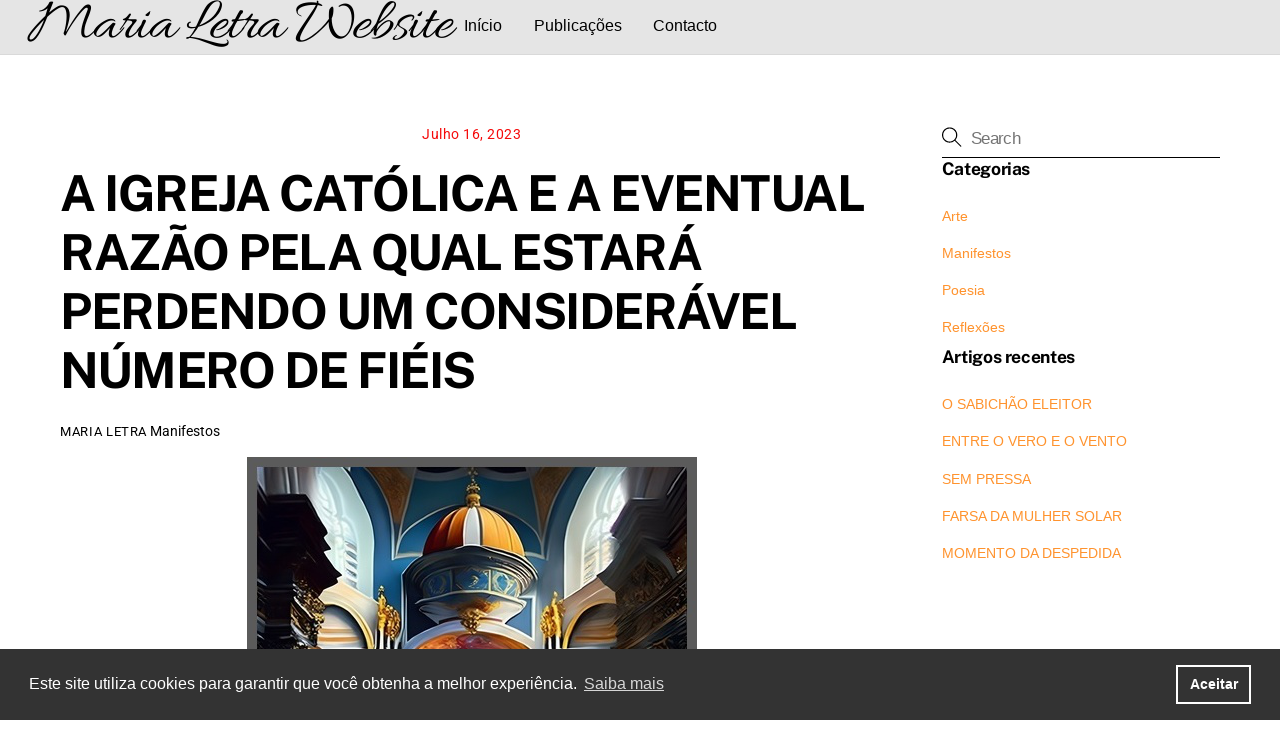

--- FILE ---
content_type: application/x-javascript
request_url: https://marialetra.com/wp-content/plugins/skt-skill-bar/skill_bar/js/Chart.js?ver=2.6
body_size: 100594
content:
/*!
 * Chart.js v2.9.4
 * https://www.chartjs.org
 * (c) 2020 Chart.js Contributors
 * Released under the MIT License
 */
(function (global, factory) {
typeof exports === 'object' && typeof module !== 'undefined' ? module.exports = factory(function() { try { return require('moment'); } catch(e) { } }()) :
typeof define === 'function' && define.amd ? define(['require'], function(require) { return factory(function() { try { return require('moment'); } catch(e) { } }()); }) :
(global = global || self, global.Chart = factory(global.moment));
}(this, (function (moment) { 'use strict';

moment = moment && moment.hasOwnProperty('default') ? moment['default'] : moment;

function createCommonjsModule(fn, module) {
	return module = { exports: {} }, fn(module, module.exports), module.exports;
}

function getCjsExportFromNamespace (n) {
	return n && n['default'] || n;
}

var colorName = {
	"aliceblue": [240, 248, 255],
	"antiquewhite": [250, 235, 215],
	"aqua": [0, 255, 255],
	"aquamarine": [127, 255, 212],
	"azure": [240, 255, 255],
	"beige": [245, 245, 220],
	"bisque": [255, 228, 196],
	"black": [0, 0, 0],
	"blanchedalmond": [255, 235, 205],
	"blue": [0, 0, 255],
	"blueviolet": [138, 43, 226],
	"brown": [165, 42, 42],
	"burlywood": [222, 184, 135],
	"cadetblue": [95, 158, 160],
	"chartreuse": [127, 255, 0],
	"chocolate": [210, 105, 30],
	"coral": [255, 127, 80],
	"cornflowerblue": [100, 149, 237],
	"cornsilk": [255, 248, 220],
	"crimson": [220, 20, 60],
	"cyan": [0, 255, 255],
	"darkblue": [0, 0, 139],
	"darkcyan": [0, 139, 139],
	"darkgoldenrod": [184, 134, 11],
	"darkgray": [169, 169, 169],
	"darkgreen": [0, 100, 0],
	"darkgrey": [169, 169, 169],
	"darkkhaki": [189, 183, 107],
	"darkmagenta": [139, 0, 139],
	"darkolivegreen": [85, 107, 47],
	"darkorange": [255, 140, 0],
	"darkorchid": [153, 50, 204],
	"darkred": [139, 0, 0],
	"darksalmon": [233, 150, 122],
	"darkseagreen": [143, 188, 143],
	"darkslateblue": [72, 61, 139],
	"darkslategray": [47, 79, 79],
	"darkslategrey": [47, 79, 79],
	"darkturquoise": [0, 206, 209],
	"darkviolet": [148, 0, 211],
	"deeppink": [255, 20, 147],
	"deepskyblue": [0, 191, 255],
	"dimgray": [105, 105, 105],
	"dimgrey": [105, 105, 105],
	"dodgerblue": [30, 144, 255],
	"firebrick": [178, 34, 34],
	"floralwhite": [255, 250, 240],
	"forestgreen": [34, 139, 34],
	"fuchsia": [255, 0, 255],
	"gainsboro": [220, 220, 220],
	"ghostwhite": [248, 248, 255],
	"gold": [255, 215, 0],
	"goldenrod": [218, 165, 32],
	"gray": [128, 128, 128],
	"green": [0, 128, 0],
	"greenyellow": [173, 255, 47],
	"grey": [128, 128, 128],
	"honeydew": [240, 255, 240],
	"hotpink": [255, 105, 180],
	"indianred": [205, 92, 92],
	"indigo": [75, 0, 130],
	"ivory": [255, 255, 240],
	"khaki": [240, 230, 140],
	"lavender": [230, 230, 250],
	"lavenderblush": [255, 240, 245],
	"lawngreen": [124, 252, 0],
	"lemonchiffon": [255, 250, 205],
	"lightblue": [173, 216, 230],
	"lightcoral": [240, 128, 128],
	"lightcyan": [224, 255, 255],
	"lightgoldenrodyellow": [250, 250, 210],
	"lightgray": [211, 211, 211],
	"lightgreen": [144, 238, 144],
	"lightgrey": [211, 211, 211],
	"lightpink": [255, 182, 193],
	"lightsalmon": [255, 160, 122],
	"lightseagreen": [32, 178, 170],
	"lightskyblue": [135, 206, 250],
	"lightslategray": [119, 136, 153],
	"lightslategrey": [119, 136, 153],
	"lightsteelblue": [176, 196, 222],
	"lightyellow": [255, 255, 224],
	"lime": [0, 255, 0],
	"limegreen": [50, 205, 50],
	"linen": [250, 240, 230],
	"magenta": [255, 0, 255],
	"maroon": [128, 0, 0],
	"mediumaquamarine": [102, 205, 170],
	"mediumblue": [0, 0, 205],
	"mediumorchid": [186, 85, 211],
	"mediumpurple": [147, 112, 219],
	"mediumseagreen": [60, 179, 113],
	"mediumslateblue": [123, 104, 238],
	"mediumspringgreen": [0, 250, 154],
	"mediumturquoise": [72, 209, 204],
	"mediumvioletred": [199, 21, 133],
	"midnightblue": [25, 25, 112],
	"mintcream": [245, 255, 250],
	"mistyrose": [255, 228, 225],
	"moccasin": [255, 228, 181],
	"navajowhite": [255, 222, 173],
	"navy": [0, 0, 128],
	"oldlace": [253, 245, 230],
	"olive": [128, 128, 0],
	"olivedrab": [107, 142, 35],
	"orange": [255, 165, 0],
	"orangered": [255, 69, 0],
	"orchid": [218, 112, 214],
	"palegoldenrod": [238, 232, 170],
	"palegreen": [152, 251, 152],
	"paleturquoise": [175, 238, 238],
	"palevioletred": [219, 112, 147],
	"papayawhip": [255, 239, 213],
	"peachpuff": [255, 218, 185],
	"peru": [205, 133, 63],
	"pink": [255, 192, 203],
	"plum": [221, 160, 221],
	"powderblue": [176, 224, 230],
	"purple": [128, 0, 128],
	"rebeccapurple": [102, 51, 153],
	"red": [255, 0, 0],
	"rosybrown": [188, 143, 143],
	"royalblue": [65, 105, 225],
	"saddlebrown": [139, 69, 19],
	"salmon": [250, 128, 114],
	"sandybrown": [244, 164, 96],
	"seagreen": [46, 139, 87],
	"seashell": [255, 245, 238],
	"sienna": [160, 82, 45],
	"silver": [192, 192, 192],
	"skyblue": [135, 206, 235],
	"slateblue": [106, 90, 205],
	"slategray": [112, 128, 144],
	"slategrey": [112, 128, 144],
	"snow": [255, 250, 250],
	"springgreen": [0, 255, 127],
	"steelblue": [70, 130, 180],
	"tan": [210, 180, 140],
	"teal": [0, 128, 128],
	"thistle": [216, 191, 216],
	"tomato": [255, 99, 71],
	"turquoise": [64, 224, 208],
	"violet": [238, 130, 238],
	"wheat": [245, 222, 179],
	"white": [255, 255, 255],
	"whitesmoke": [245, 245, 245],
	"yellow": [255, 255, 0],
	"yellowgreen": [154, 205, 50]
};

var conversions = createCommonjsModule(function (module) {
/* MIT license */


// NOTE: conversions should only return primitive values (i.e. arrays, or
//       values that give correct `typeof` results).
//       do not use box values types (i.e. Number(), String(), etc.)

var reverseKeywords = {};
for (var key in colorName) {
	if (colorName.hasOwnProperty(key)) {
		reverseKeywords[colorName[key]] = key;
	}
}

var convert = module.exports = {
	rgb: {channels: 3, labels: 'rgb'},
	hsl: {channels: 3, labels: 'hsl'},
	hsv: {channels: 3, labels: 'hsv'},
	hwb: {channels: 3, labels: 'hwb'},
	cmyk: {channels: 4, labels: 'cmyk'},
	xyz: {channels: 3, labels: 'xyz'},
	lab: {channels: 3, labels: 'lab'},
	lch: {channels: 3, labels: 'lch'},
	hex: {channels: 1, labels: ['hex']},
	keyword: {channels: 1, labels: ['keyword']},
	ansi16: {channels: 1, labels: ['ansi16']},
	ansi256: {channels: 1, labels: ['ansi256']},
	hcg: {channels: 3, labels: ['h', 'c', 'g']},
	apple: {channels: 3, labels: ['r16', 'g16', 'b16']},
	gray: {channels: 1, labels: ['gray']}
};

// hide .channels and .labels properties
for (var model in convert) {
	if (convert.hasOwnProperty(model)) {
		if (!('channels' in convert[model])) {
			throw new Error('missing channels property: ' + model);
		}

		if (!('labels' in convert[model])) {
			throw new Error('missing channel labels property: ' + model);
		}

		if (convert[model].labels.length !== convert[model].channels) {
			throw new Error('channel and label counts mismatch: ' + model);
		}

		var channels = convert[model].channels;
		var labels = convert[model].labels;
		delete convert[model].channels;
		delete convert[model].labels;
		Object.defineProperty(convert[model], 'channels', {value: channels});
		Object.defineProperty(convert[model], 'labels', {value: labels});
	}
}

convert.rgb.hsl = function (rgb) {
	var r = rgb[0] / 255;
	var g = rgb[1] / 255;
	var b = rgb[2] / 255;
	var min = Math.min(r, g, b);
	var max = Math.max(r, g, b);
	var delta = max - min;
	var h;
	var s;
	var l;

	if (max === min) {
		h = 0;
	} else if (r === max) {
		h = (g - b) / delta;
	} else if (g === max) {
		h = 2 + (b - r) / delta;
	} else if (b === max) {
		h = 4 + (r - g) / delta;
	}

	h = Math.min(h * 60, 360);

	if (h < 0) {
		h += 360;
	}

	l = (min + max) / 2;

	if (max === min) {
		s = 0;
	} else if (l <= 0.5) {
		s = delta / (max + min);
	} else {
		s = delta / (2 - max - min);
	}

	return [h, s * 100, l * 100];
};

convert.rgb.hsv = function (rgb) {
	var rdif;
	var gdif;
	var bdif;
	var h;
	var s;

	var r = rgb[0] / 255;
	var g = rgb[1] / 255;
	var b = rgb[2] / 255;
	var v = Math.max(r, g, b);
	var diff = v - Math.min(r, g, b);
	var diffc = function (c) {
		return (v - c) / 6 / diff + 1 / 2;
	};

	if (diff === 0) {
		h = s = 0;
	} else {
		s = diff / v;
		rdif = diffc(r);
		gdif = diffc(g);
		bdif = diffc(b);

		if (r === v) {
			h = bdif - gdif;
		} else if (g === v) {
			h = (1 / 3) + rdif - bdif;
		} else if (b === v) {
			h = (2 / 3) + gdif - rdif;
		}
		if (h < 0) {
			h += 1;
		} else if (h > 1) {
			h -= 1;
		}
	}

	return [
		h * 360,
		s * 100,
		v * 100
	];
};

convert.rgb.hwb = function (rgb) {
	var r = rgb[0];
	var g = rgb[1];
	var b = rgb[2];
	var h = convert.rgb.hsl(rgb)[0];
	var w = 1 / 255 * Math.min(r, Math.min(g, b));

	b = 1 - 1 / 255 * Math.max(r, Math.max(g, b));

	return [h, w * 100, b * 100];
};

convert.rgb.cmyk = function (rgb) {
	var r = rgb[0] / 255;
	var g = rgb[1] / 255;
	var b = rgb[2] / 255;
	var c;
	var m;
	var y;
	var k;

	k = Math.min(1 - r, 1 - g, 1 - b);
	c = (1 - r - k) / (1 - k) || 0;
	m = (1 - g - k) / (1 - k) || 0;
	y = (1 - b - k) / (1 - k) || 0;

	return [c * 100, m * 100, y * 100, k * 100];
};

/**
 * See https://en.m.wikipedia.org/wiki/Euclidean_distance#Squared_Euclidean_distance
 * */
function comparativeDistance(x, y) {
	return (
		Math.pow(x[0] - y[0], 2) +
		Math.pow(x[1] - y[1], 2) +
		Math.pow(x[2] - y[2], 2)
	);
}

convert.rgb.keyword = function (rgb) {
	var reversed = reverseKeywords[rgb];
	if (reversed) {
		return reversed;
	}

	var currentClosestDistance = Infinity;
	var currentClosestKeyword;

	for (var keyword in colorName) {
		if (colorName.hasOwnProperty(keyword)) {
			var value = colorName[keyword];

			// Compute comparative distance
			var distance = comparativeDistance(rgb, value);

			// Check if its less, if so set as closest
			if (distance < currentClosestDistance) {
				currentClosestDistance = distance;
				currentClosestKeyword = keyword;
			}
		}
	}

	return currentClosestKeyword;
};

convert.keyword.rgb = function (keyword) {
	return colorName[keyword];
};

convert.rgb.xyz = function (rgb) {
	var r = rgb[0] / 255;
	var g = rgb[1] / 255;
	var b = rgb[2] / 255;

	// assume sRGB
	r = r > 0.04045 ? Math.pow(((r + 0.055) / 1.055), 2.4) : (r / 12.92);
	g = g > 0.04045 ? Math.pow(((g + 0.055) / 1.055), 2.4) : (g / 12.92);
	b = b > 0.04045 ? Math.pow(((b + 0.055) / 1.055), 2.4) : (b / 12.92);

	var x = (r * 0.4124) + (g * 0.3576) + (b * 0.1805);
	var y = (r * 0.2126) + (g * 0.7152) + (b * 0.0722);
	var z = (r * 0.0193) + (g * 0.1192) + (b * 0.9505);

	return [x * 100, y * 100, z * 100];
};

convert.rgb.lab = function (rgb) {
	var xyz = convert.rgb.xyz(rgb);
	var x = xyz[0];
	var y = xyz[1];
	var z = xyz[2];
	var l;
	var a;
	var b;

	x /= 95.047;
	y /= 100;
	z /= 108.883;

	x = x > 0.008856 ? Math.pow(x, 1 / 3) : (7.787 * x) + (16 / 116);
	y = y > 0.008856 ? Math.pow(y, 1 / 3) : (7.787 * y) + (16 / 116);
	z = z > 0.008856 ? Math.pow(z, 1 / 3) : (7.787 * z) + (16 / 116);

	l = (116 * y) - 16;
	a = 500 * (x - y);
	b = 200 * (y - z);

	return [l, a, b];
};

convert.hsl.rgb = function (hsl) {
	var h = hsl[0] / 360;
	var s = hsl[1] / 100;
	var l = hsl[2] / 100;
	var t1;
	var t2;
	var t3;
	var rgb;
	var val;

	if (s === 0) {
		val = l * 255;
		return [val, val, val];
	}

	if (l < 0.5) {
		t2 = l * (1 + s);
	} else {
		t2 = l + s - l * s;
	}

	t1 = 2 * l - t2;

	rgb = [0, 0, 0];
	for (var i = 0; i < 3; i++) {
		t3 = h + 1 / 3 * -(i - 1);
		if (t3 < 0) {
			t3++;
		}
		if (t3 > 1) {
			t3--;
		}

		if (6 * t3 < 1) {
			val = t1 + (t2 - t1) * 6 * t3;
		} else if (2 * t3 < 1) {
			val = t2;
		} else if (3 * t3 < 2) {
			val = t1 + (t2 - t1) * (2 / 3 - t3) * 6;
		} else {
			val = t1;
		}

		rgb[i] = val * 255;
	}

	return rgb;
};

convert.hsl.hsv = function (hsl) {
	var h = hsl[0];
	var s = hsl[1] / 100;
	var l = hsl[2] / 100;
	var smin = s;
	var lmin = Math.max(l, 0.01);
	var sv;
	var v;

	l *= 2;
	s *= (l <= 1) ? l : 2 - l;
	smin *= lmin <= 1 ? lmin : 2 - lmin;
	v = (l + s) / 2;
	sv = l === 0 ? (2 * smin) / (lmin + smin) : (2 * s) / (l + s);

	return [h, sv * 100, v * 100];
};

convert.hsv.rgb = function (hsv) {
	var h = hsv[0] / 60;
	var s = hsv[1] / 100;
	var v = hsv[2] / 100;
	var hi = Math.floor(h) % 6;

	var f = h - Math.floor(h);
	var p = 255 * v * (1 - s);
	var q = 255 * v * (1 - (s * f));
	var t = 255 * v * (1 - (s * (1 - f)));
	v *= 255;

	switch (hi) {
		case 0:
			return [v, t, p];
		case 1:
			return [q, v, p];
		case 2:
			return [p, v, t];
		case 3:
			return [p, q, v];
		case 4:
			return [t, p, v];
		case 5:
			return [v, p, q];
	}
};

convert.hsv.hsl = function (hsv) {
	var h = hsv[0];
	var s = hsv[1] / 100;
	var v = hsv[2] / 100;
	var vmin = Math.max(v, 0.01);
	var lmin;
	var sl;
	var l;

	l = (2 - s) * v;
	lmin = (2 - s) * vmin;
	sl = s * vmin;
	sl /= (lmin <= 1) ? lmin : 2 - lmin;
	sl = sl || 0;
	l /= 2;

	return [h, sl * 100, l * 100];
};

// http://dev.w3.org/csswg/css-color/#hwb-to-rgb
convert.hwb.rgb = function (hwb) {
	var h = hwb[0] / 360;
	var wh = hwb[1] / 100;
	var bl = hwb[2] / 100;
	var ratio = wh + bl;
	var i;
	var v;
	var f;
	var n;

	// wh + bl cant be > 1
	if (ratio > 1) {
		wh /= ratio;
		bl /= ratio;
	}

	i = Math.floor(6 * h);
	v = 1 - bl;
	f = 6 * h - i;

	if ((i & 0x01) !== 0) {
		f = 1 - f;
	}

	n = wh + f * (v - wh); // linear interpolation

	var r;
	var g;
	var b;
	switch (i) {
		default:
		case 6:
		case 0: r = v; g = n; b = wh; break;
		case 1: r = n; g = v; b = wh; break;
		case 2: r = wh; g = v; b = n; break;
		case 3: r = wh; g = n; b = v; break;
		case 4: r = n; g = wh; b = v; break;
		case 5: r = v; g = wh; b = n; break;
	}

	return [r * 255, g * 255, b * 255];
};

convert.cmyk.rgb = function (cmyk) {
	var c = cmyk[0] / 100;
	var m = cmyk[1] / 100;
	var y = cmyk[2] / 100;
	var k = cmyk[3] / 100;
	var r;
	var g;
	var b;

	r = 1 - Math.min(1, c * (1 - k) + k);
	g = 1 - Math.min(1, m * (1 - k) + k);
	b = 1 - Math.min(1, y * (1 - k) + k);

	return [r * 255, g * 255, b * 255];
};

convert.xyz.rgb = function (xyz) {
	var x = xyz[0] / 100;
	var y = xyz[1] / 100;
	var z = xyz[2] / 100;
	var r;
	var g;
	var b;

	r = (x * 3.2406) + (y * -1.5372) + (z * -0.4986);
	g = (x * -0.9689) + (y * 1.8758) + (z * 0.0415);
	b = (x * 0.0557) + (y * -0.2040) + (z * 1.0570);

	// assume sRGB
	r = r > 0.0031308
		? ((1.055 * Math.pow(r, 1.0 / 2.4)) - 0.055)
		: r * 12.92;

	g = g > 0.0031308
		? ((1.055 * Math.pow(g, 1.0 / 2.4)) - 0.055)
		: g * 12.92;

	b = b > 0.0031308
		? ((1.055 * Math.pow(b, 1.0 / 2.4)) - 0.055)
		: b * 12.92;

	r = Math.min(Math.max(0, r), 1);
	g = Math.min(Math.max(0, g), 1);
	b = Math.min(Math.max(0, b), 1);

	return [r * 255, g * 255, b * 255];
};

convert.xyz.lab = function (xyz) {
	var x = xyz[0];
	var y = xyz[1];
	var z = xyz[2];
	var l;
	var a;
	var b;

	x /= 95.047;
	y /= 100;
	z /= 108.883;

	x = x > 0.008856 ? Math.pow(x, 1 / 3) : (7.787 * x) + (16 / 116);
	y = y > 0.008856 ? Math.pow(y, 1 / 3) : (7.787 * y) + (16 / 116);
	z = z > 0.008856 ? Math.pow(z, 1 / 3) : (7.787 * z) + (16 / 116);

	l = (116 * y) - 16;
	a = 500 * (x - y);
	b = 200 * (y - z);

	return [l, a, b];
};

convert.lab.xyz = function (lab) {
	var l = lab[0];
	var a = lab[1];
	var b = lab[2];
	var x;
	var y;
	var z;

	y = (l + 16) / 116;
	x = a / 500 + y;
	z = y - b / 200;

	var y2 = Math.pow(y, 3);
	var x2 = Math.pow(x, 3);
	var z2 = Math.pow(z, 3);
	y = y2 > 0.008856 ? y2 : (y - 16 / 116) / 7.787;
	x = x2 > 0.008856 ? x2 : (x - 16 / 116) / 7.787;
	z = z2 > 0.008856 ? z2 : (z - 16 / 116) / 7.787;

	x *= 95.047;
	y *= 100;
	z *= 108.883;

	return [x, y, z];
};

convert.lab.lch = function (lab) {
	var l = lab[0];
	var a = lab[1];
	var b = lab[2];
	var hr;
	var h;
	var c;

	hr = Math.atan2(b, a);
	h = hr * 360 / 2 / Math.PI;

	if (h < 0) {
		h += 360;
	}

	c = Math.sqrt(a * a + b * b);

	return [l, c, h];
};

convert.lch.lab = function (lch) {
	var l = lch[0];
	var c = lch[1];
	var h = lch[2];
	var a;
	var b;
	var hr;

	hr = h / 360 * 2 * Math.PI;
	a = c * Math.cos(hr);
	b = c * Math.sin(hr);

	return [l, a, b];
};

convert.rgb.ansi16 = function (args) {
	var r = args[0];
	var g = args[1];
	var b = args[2];
	var value = 1 in arguments ? arguments[1] : convert.rgb.hsv(args)[2]; // hsv -> ansi16 optimization

	value = Math.round(value / 50);

	if (value === 0) {
		return 30;
	}

	var ansi = 30
		+ ((Math.round(b / 255) << 2)
		| (Math.round(g / 255) << 1)
		| Math.round(r / 255));

	if (value === 2) {
		ansi += 60;
	}

	return ansi;
};

convert.hsv.ansi16 = function (args) {
	// optimization here; we already know the value and don't need to get
	// it converted for us.
	return convert.rgb.ansi16(convert.hsv.rgb(args), args[2]);
};

convert.rgb.ansi256 = function (args) {
	var r = args[0];
	var g = args[1];
	var b = args[2];

	// we use the extended greyscale palette here, with the exception of
	// black and white. normal palette only has 4 greyscale shades.
	if (r === g && g === b) {
		if (r < 8) {
			return 16;
		}

		if (r > 248) {
			return 231;
		}

		return Math.round(((r - 8) / 247) * 24) + 232;
	}

	var ansi = 16
		+ (36 * Math.round(r / 255 * 5))
		+ (6 * Math.round(g / 255 * 5))
		+ Math.round(b / 255 * 5);

	return ansi;
};

convert.ansi16.rgb = function (args) {
	var color = args % 10;

	// handle greyscale
	if (color === 0 || color === 7) {
		if (args > 50) {
			color += 3.5;
		}

		color = color / 10.5 * 255;

		return [color, color, color];
	}

	var mult = (~~(args > 50) + 1) * 0.5;
	var r = ((color & 1) * mult) * 255;
	var g = (((color >> 1) & 1) * mult) * 255;
	var b = (((color >> 2) & 1) * mult) * 255;

	return [r, g, b];
};

convert.ansi256.rgb = function (args) {
	// handle greyscale
	if (args >= 232) {
		var c = (args - 232) * 10 + 8;
		return [c, c, c];
	}

	args -= 16;

	var rem;
	var r = Math.floor(args / 36) / 5 * 255;
	var g = Math.floor((rem = args % 36) / 6) / 5 * 255;
	var b = (rem % 6) / 5 * 255;

	return [r, g, b];
};

convert.rgb.hex = function (args) {
	var integer = ((Math.round(args[0]) & 0xFF) << 16)
		+ ((Math.round(args[1]) & 0xFF) << 8)
		+ (Math.round(args[2]) & 0xFF);

	var string = integer.toString(16).toUpperCase();
	return '000000'.substring(string.length) + string;
};

convert.hex.rgb = function (args) {
	var match = args.toString(16).match(/[a-f0-9]{6}|[a-f0-9]{3}/i);
	if (!match) {
		return [0, 0, 0];
	}

	var colorString = match[0];

	if (match[0].length === 3) {
		colorString = colorString.split('').map(function (char) {
			return char + char;
		}).join('');
	}

	var integer = parseInt(colorString, 16);
	var r = (integer >> 16) & 0xFF;
	var g = (integer >> 8) & 0xFF;
	var b = integer & 0xFF;

	return [r, g, b];
};

convert.rgb.hcg = function (rgb) {
	var r = rgb[0] / 255;
	var g = rgb[1] / 255;
	var b = rgb[2] / 255;
	var max = Math.max(Math.max(r, g), b);
	var min = Math.min(Math.min(r, g), b);
	var chroma = (max - min);
	var grayscale;
	var hue;

	if (chroma < 1) {
		grayscale = min / (1 - chroma);
	} else {
		grayscale = 0;
	}

	if (chroma <= 0) {
		hue = 0;
	} else
	if (max === r) {
		hue = ((g - b) / chroma) % 6;
	} else
	if (max === g) {
		hue = 2 + (b - r) / chroma;
	} else {
		hue = 4 + (r - g) / chroma + 4;
	}

	hue /= 6;
	hue %= 1;

	return [hue * 360, chroma * 100, grayscale * 100];
};

convert.hsl.hcg = function (hsl) {
	var s = hsl[1] / 100;
	var l = hsl[2] / 100;
	var c = 1;
	var f = 0;

	if (l < 0.5) {
		c = 2.0 * s * l;
	} else {
		c = 2.0 * s * (1.0 - l);
	}

	if (c < 1.0) {
		f = (l - 0.5 * c) / (1.0 - c);
	}

	return [hsl[0], c * 100, f * 100];
};

convert.hsv.hcg = function (hsv) {
	var s = hsv[1] / 100;
	var v = hsv[2] / 100;

	var c = s * v;
	var f = 0;

	if (c < 1.0) {
		f = (v - c) / (1 - c);
	}

	return [hsv[0], c * 100, f * 100];
};

convert.hcg.rgb = function (hcg) {
	var h = hcg[0] / 360;
	var c = hcg[1] / 100;
	var g = hcg[2] / 100;

	if (c === 0.0) {
		return [g * 255, g * 255, g * 255];
	}

	var pure = [0, 0, 0];
	var hi = (h % 1) * 6;
	var v = hi % 1;
	var w = 1 - v;
	var mg = 0;

	switch (Math.floor(hi)) {
		case 0:
			pure[0] = 1; pure[1] = v; pure[2] = 0; break;
		case 1:
			pure[0] = w; pure[1] = 1; pure[2] = 0; break;
		case 2:
			pure[0] = 0; pure[1] = 1; pure[2] = v; break;
		case 3:
			pure[0] = 0; pure[1] = w; pure[2] = 1; break;
		case 4:
			pure[0] = v; pure[1] = 0; pure[2] = 1; break;
		default:
			pure[0] = 1; pure[1] = 0; pure[2] = w;
	}

	mg = (1.0 - c) * g;

	return [
		(c * pure[0] + mg) * 255,
		(c * pure[1] + mg) * 255,
		(c * pure[2] + mg) * 255
	];
};

convert.hcg.hsv = function (hcg) {
	var c = hcg[1] / 100;
	var g = hcg[2] / 100;

	var v = c + g * (1.0 - c);
	var f = 0;

	if (v > 0.0) {
		f = c / v;
	}

	return [hcg[0], f * 100, v * 100];
};

convert.hcg.hsl = function (hcg) {
	var c = hcg[1] / 100;
	var g = hcg[2] / 100;

	var l = g * (1.0 - c) + 0.5 * c;
	var s = 0;

	if (l > 0.0 && l < 0.5) {
		s = c / (2 * l);
	} else
	if (l >= 0.5 && l < 1.0) {
		s = c / (2 * (1 - l));
	}

	return [hcg[0], s * 100, l * 100];
};

convert.hcg.hwb = function (hcg) {
	var c = hcg[1] / 100;
	var g = hcg[2] / 100;
	var v = c + g * (1.0 - c);
	return [hcg[0], (v - c) * 100, (1 - v) * 100];
};

convert.hwb.hcg = function (hwb) {
	var w = hwb[1] / 100;
	var b = hwb[2] / 100;
	var v = 1 - b;
	var c = v - w;
	var g = 0;

	if (c < 1) {
		g = (v - c) / (1 - c);
	}

	return [hwb[0], c * 100, g * 100];
};

convert.apple.rgb = function (apple) {
	return [(apple[0] / 65535) * 255, (apple[1] / 65535) * 255, (apple[2] / 65535) * 255];
};

convert.rgb.apple = function (rgb) {
	return [(rgb[0] / 255) * 65535, (rgb[1] / 255) * 65535, (rgb[2] / 255) * 65535];
};

convert.gray.rgb = function (args) {
	return [args[0] / 100 * 255, args[0] / 100 * 255, args[0] / 100 * 255];
};

convert.gray.hsl = convert.gray.hsv = function (args) {
	return [0, 0, args[0]];
};

convert.gray.hwb = function (gray) {
	return [0, 100, gray[0]];
};

convert.gray.cmyk = function (gray) {
	return [0, 0, 0, gray[0]];
};

convert.gray.lab = function (gray) {
	return [gray[0], 0, 0];
};

convert.gray.hex = function (gray) {
	var val = Math.round(gray[0] / 100 * 255) & 0xFF;
	var integer = (val << 16) + (val << 8) + val;

	var string = integer.toString(16).toUpperCase();
	return '000000'.substring(string.length) + string;
};

convert.rgb.gray = function (rgb) {
	var val = (rgb[0] + rgb[1] + rgb[2]) / 3;
	return [val / 255 * 100];
};
});
var conversions_1 = conversions.rgb;
var conversions_2 = conversions.hsl;
var conversions_3 = conversions.hsv;
var conversions_4 = conversions.hwb;
var conversions_5 = conversions.cmyk;
var conversions_6 = conversions.xyz;
var conversions_7 = conversions.lab;
var conversions_8 = conversions.lch;
var conversions_9 = conversions.hex;
var conversions_10 = conversions.keyword;
var conversions_11 = conversions.ansi16;
var conversions_12 = conversions.ansi256;
var conversions_13 = conversions.hcg;
var conversions_14 = conversions.apple;
var conversions_15 = conversions.gray;

/*
	this function routes a model to all other models.

	all functions that are routed have a property `.conversion` attached
	to the returned synthetic function. This property is an array
	of strings, each with the steps in between the 'from' and 'to'
	color models (inclusive).

	conversions that are not possible simply are not included.
*/

function buildGraph() {
	var graph = {};
	// https://jsperf.com/object-keys-vs-for-in-with-closure/3
	var models = Object.keys(conversions);

	for (var len = models.length, i = 0; i < len; i++) {
		graph[models[i]] = {
			// http://jsperf.com/1-vs-infinity
			// micro-opt, but this is simple.
			distance: -1,
			parent: null
		};
	}

	return graph;
}

// https://en.wikipedia.org/wiki/Breadth-first_search
function deriveBFS(fromModel) {
	var graph = buildGraph();
	var queue = [fromModel]; // unshift -> queue -> pop

	graph[fromModel].distance = 0;

	while (queue.length) {
		var current = queue.pop();
		var adjacents = Object.keys(conversions[current]);

		for (var len = adjacents.length, i = 0; i < len; i++) {
			var adjacent = adjacents[i];
			var node = graph[adjacent];

			if (node.distance === -1) {
				node.distance = graph[current].distance + 1;
				node.parent = current;
				queue.unshift(adjacent);
			}
		}
	}

	return graph;
}

function link(from, to) {
	return function (args) {
		return to(from(args));
	};
}

function wrapConversion(toModel, graph) {
	var path = [graph[toModel].parent, toModel];
	var fn = conversions[graph[toModel].parent][toModel];

	var cur = graph[toModel].parent;
	while (graph[cur].parent) {
		path.unshift(graph[cur].parent);
		fn = link(conversions[graph[cur].parent][cur], fn);
		cur = graph[cur].parent;
	}

	fn.conversion = path;
	return fn;
}

var route = function (fromModel) {
	var graph = deriveBFS(fromModel);
	var conversion = {};

	var models = Object.keys(graph);
	for (var len = models.length, i = 0; i < len; i++) {
		var toModel = models[i];
		var node = graph[toModel];

		if (node.parent === null) {
			// no possible conversion, or this node is the source model.
			continue;
		}

		conversion[toModel] = wrapConversion(toModel, graph);
	}

	return conversion;
};

var convert = {};

var models = Object.keys(conversions);

function wrapRaw(fn) {
	var wrappedFn = function (args) {
		if (args === undefined || args === null) {
			return args;
		}

		if (arguments.length > 1) {
			args = Array.prototype.slice.call(arguments);
		}

		return fn(args);
	};

	// preserve .conversion property if there is one
	if ('conversion' in fn) {
		wrappedFn.conversion = fn.conversion;
	}

	return wrappedFn;
}

function wrapRounded(fn) {
	var wrappedFn = function (args) {
		if (args === undefined || args === null) {
			return args;
		}

		if (arguments.length > 1) {
			args = Array.prototype.slice.call(arguments);
		}

		var result = fn(args);

		// we're assuming the result is an array here.
		// see notice in conversions.js; don't use box types
		// in conversion functions.
		if (typeof result === 'object') {
			for (var len = result.length, i = 0; i < len; i++) {
				result[i] = Math.round(result[i]);
			}
		}

		return result;
	};

	// preserve .conversion property if there is one
	if ('conversion' in fn) {
		wrappedFn.conversion = fn.conversion;
	}

	return wrappedFn;
}

models.forEach(function (fromModel) {
	convert[fromModel] = {};

	Object.defineProperty(convert[fromModel], 'channels', {value: conversions[fromModel].channels});
	Object.defineProperty(convert[fromModel], 'labels', {value: conversions[fromModel].labels});

	var routes = route(fromModel);
	var routeModels = Object.keys(routes);

	routeModels.forEach(function (toModel) {
		var fn = routes[toModel];

		convert[fromModel][toModel] = wrapRounded(fn);
		convert[fromModel][toModel].raw = wrapRaw(fn);
	});
});

var colorConvert = convert;

var colorName$1 = {
	"aliceblue": [240, 248, 255],
	"antiquewhite": [250, 235, 215],
	"aqua": [0, 255, 255],
	"aquamarine": [127, 255, 212],
	"azure": [240, 255, 255],
	"beige": [245, 245, 220],
	"bisque": [255, 228, 196],
	"black": [0, 0, 0],
	"blanchedalmond": [255, 235, 205],
	"blue": [0, 0, 255],
	"blueviolet": [138, 43, 226],
	"brown": [165, 42, 42],
	"burlywood": [222, 184, 135],
	"cadetblue": [95, 158, 160],
	"chartreuse": [127, 255, 0],
	"chocolate": [210, 105, 30],
	"coral": [255, 127, 80],
	"cornflowerblue": [100, 149, 237],
	"cornsilk": [255, 248, 220],
	"crimson": [220, 20, 60],
	"cyan": [0, 255, 255],
	"darkblue": [0, 0, 139],
	"darkcyan": [0, 139, 139],
	"darkgoldenrod": [184, 134, 11],
	"darkgray": [169, 169, 169],
	"darkgreen": [0, 100, 0],
	"darkgrey": [169, 169, 169],
	"darkkhaki": [189, 183, 107],
	"darkmagenta": [139, 0, 139],
	"darkolivegreen": [85, 107, 47],
	"darkorange": [255, 140, 0],
	"darkorchid": [153, 50, 204],
	"darkred": [139, 0, 0],
	"darksalmon": [233, 150, 122],
	"darkseagreen": [143, 188, 143],
	"darkslateblue": [72, 61, 139],
	"darkslategray": [47, 79, 79],
	"darkslategrey": [47, 79, 79],
	"darkturquoise": [0, 206, 209],
	"darkviolet": [148, 0, 211],
	"deeppink": [255, 20, 147],
	"deepskyblue": [0, 191, 255],
	"dimgray": [105, 105, 105],
	"dimgrey": [105, 105, 105],
	"dodgerblue": [30, 144, 255],
	"firebrick": [178, 34, 34],
	"floralwhite": [255, 250, 240],
	"forestgreen": [34, 139, 34],
	"fuchsia": [255, 0, 255],
	"gainsboro": [220, 220, 220],
	"ghostwhite": [248, 248, 255],
	"gold": [255, 215, 0],
	"goldenrod": [218, 165, 32],
	"gray": [128, 128, 128],
	"green": [0, 128, 0],
	"greenyellow": [173, 255, 47],
	"grey": [128, 128, 128],
	"honeydew": [240, 255, 240],
	"hotpink": [255, 105, 180],
	"indianred": [205, 92, 92],
	"indigo": [75, 0, 130],
	"ivory": [255, 255, 240],
	"khaki": [240, 230, 140],
	"lavender": [230, 230, 250],
	"lavenderblush": [255, 240, 245],
	"lawngreen": [124, 252, 0],
	"lemonchiffon": [255, 250, 205],
	"lightblue": [173, 216, 230],
	"lightcoral": [240, 128, 128],
	"lightcyan": [224, 255, 255],
	"lightgoldenrodyellow": [250, 250, 210],
	"lightgray": [211, 211, 211],
	"lightgreen": [144, 238, 144],
	"lightgrey": [211, 211, 211],
	"lightpink": [255, 182, 193],
	"lightsalmon": [255, 160, 122],
	"lightseagreen": [32, 178, 170],
	"lightskyblue": [135, 206, 250],
	"lightslategray": [119, 136, 153],
	"lightslategrey": [119, 136, 153],
	"lightsteelblue": [176, 196, 222],
	"lightyellow": [255, 255, 224],
	"lime": [0, 255, 0],
	"limegreen": [50, 205, 50],
	"linen": [250, 240, 230],
	"magenta": [255, 0, 255],
	"maroon": [128, 0, 0],
	"mediumaquamarine": [102, 205, 170],
	"mediumblue": [0, 0, 205],
	"mediumorchid": [186, 85, 211],
	"mediumpurple": [147, 112, 219],
	"mediumseagreen": [60, 179, 113],
	"mediumslateblue": [123, 104, 238],
	"mediumspringgreen": [0, 250, 154],
	"mediumturquoise": [72, 209, 204],
	"mediumvioletred": [199, 21, 133],
	"midnightblue": [25, 25, 112],
	"mintcream": [245, 255, 250],
	"mistyrose": [255, 228, 225],
	"moccasin": [255, 228, 181],
	"navajowhite": [255, 222, 173],
	"navy": [0, 0, 128],
	"oldlace": [253, 245, 230],
	"olive": [128, 128, 0],
	"olivedrab": [107, 142, 35],
	"orange": [255, 165, 0],
	"orangered": [255, 69, 0],
	"orchid": [218, 112, 214],
	"palegoldenrod": [238, 232, 170],
	"palegreen": [152, 251, 152],
	"paleturquoise": [175, 238, 238],
	"palevioletred": [219, 112, 147],
	"papayawhip": [255, 239, 213],
	"peachpuff": [255, 218, 185],
	"peru": [205, 133, 63],
	"pink": [255, 192, 203],
	"plum": [221, 160, 221],
	"powderblue": [176, 224, 230],
	"purple": [128, 0, 128],
	"rebeccapurple": [102, 51, 153],
	"red": [255, 0, 0],
	"rosybrown": [188, 143, 143],
	"royalblue": [65, 105, 225],
	"saddlebrown": [139, 69, 19],
	"salmon": [250, 128, 114],
	"sandybrown": [244, 164, 96],
	"seagreen": [46, 139, 87],
	"seashell": [255, 245, 238],
	"sienna": [160, 82, 45],
	"silver": [192, 192, 192],
	"skyblue": [135, 206, 235],
	"slateblue": [106, 90, 205],
	"slategray": [112, 128, 144],
	"slategrey": [112, 128, 144],
	"snow": [255, 250, 250],
	"springgreen": [0, 255, 127],
	"steelblue": [70, 130, 180],
	"tan": [210, 180, 140],
	"teal": [0, 128, 128],
	"thistle": [216, 191, 216],
	"tomato": [255, 99, 71],
	"turquoise": [64, 224, 208],
	"violet": [238, 130, 238],
	"wheat": [245, 222, 179],
	"white": [255, 255, 255],
	"whitesmoke": [245, 245, 245],
	"yellow": [255, 255, 0],
	"yellowgreen": [154, 205, 50]
};

/* MIT license */


var colorString = {
   getRgba: getRgba,
   getHsla: getHsla,
   getRgb: getRgb,
   getHsl: getHsl,
   getHwb: getHwb,
   getAlpha: getAlpha,

   hexString: hexString,
   rgbString: rgbString,
   rgbaString: rgbaString,
   percentString: percentString,
   percentaString: percentaString,
   hslString: hslString,
   hslaString: hslaString,
   hwbString: hwbString,
   keyword: keyword
};

function getRgba(string) {
   if (!string) {
      return;
   }
   var abbr =  /^#([a-fA-F0-9]{3,4})$/i,
       hex =  /^#([a-fA-F0-9]{6}([a-fA-F0-9]{2})?)$/i,
       rgba = /^rgba?\(\s*([+-]?\d+)\s*,\s*([+-]?\d+)\s*,\s*([+-]?\d+)\s*(?:,\s*([+-]?[\d\.]+)\s*)?\)$/i,
       per = /^rgba?\(\s*([+-]?[\d\.]+)\%\s*,\s*([+-]?[\d\.]+)\%\s*,\s*([+-]?[\d\.]+)\%\s*(?:,\s*([+-]?[\d\.]+)\s*)?\)$/i,
       keyword = /(\w+)/;

   var rgb = [0, 0, 0],
       a = 1,
       match = string.match(abbr),
       hexAlpha = "";
   if (match) {
      match = match[1];
      hexAlpha = match[3];
      for (var i = 0; i < rgb.length; i++) {
         rgb[i] = parseInt(match[i] + match[i], 16);
      }
      if (hexAlpha) {
         a = Math.round((parseInt(hexAlpha + hexAlpha, 16) / 255) * 100) / 100;
      }
   }
   else if (match = string.match(hex)) {
      hexAlpha = match[2];
      match = match[1];
      for (var i = 0; i < rgb.length; i++) {
         rgb[i] = parseInt(match.slice(i * 2, i * 2 + 2), 16);
      }
      if (hexAlpha) {
         a = Math.round((parseInt(hexAlpha, 16) / 255) * 100) / 100;
      }
   }
   else if (match = string.match(rgba)) {
      for (var i = 0; i < rgb.length; i++) {
         rgb[i] = parseInt(match[i + 1]);
      }
      a = parseFloat(match[4]);
   }
   else if (match = string.match(per)) {
      for (var i = 0; i < rgb.length; i++) {
         rgb[i] = Math.round(parseFloat(match[i + 1]) * 2.55);
      }
      a = parseFloat(match[4]);
   }
   else if (match = string.match(keyword)) {
      if (match[1] == "transparent") {
         return [0, 0, 0, 0];
      }
      rgb = colorName$1[match[1]];
      if (!rgb) {
         return;
      }
   }

   for (var i = 0; i < rgb.length; i++) {
      rgb[i] = scale(rgb[i], 0, 255);
   }
   if (!a && a != 0) {
      a = 1;
   }
   else {
      a = scale(a, 0, 1);
   }
   rgb[3] = a;
   return rgb;
}

function getHsla(string) {
   if (!string) {
      return;
   }
   var hsl = /^hsla?\(\s*([+-]?\d+)(?:deg)?\s*,\s*([+-]?[\d\.]+)%\s*,\s*([+-]?[\d\.]+)%\s*(?:,\s*([+-]?[\d\.]+)\s*)?\)/;
   var match = string.match(hsl);
   if (match) {
      var alpha = parseFloat(match[4]);
      var h = scale(parseInt(match[1]), 0, 360),
          s = scale(parseFloat(match[2]), 0, 100),
          l = scale(parseFloat(match[3]), 0, 100),
          a = scale(isNaN(alpha) ? 1 : alpha, 0, 1);
      return [h, s, l, a];
   }
}

function getHwb(string) {
   if (!string) {
      return;
   }
   var hwb = /^hwb\(\s*([+-]?\d+)(?:deg)?\s*,\s*([+-]?[\d\.]+)%\s*,\s*([+-]?[\d\.]+)%\s*(?:,\s*([+-]?[\d\.]+)\s*)?\)/;
   var match = string.match(hwb);
   if (match) {
    var alpha = parseFloat(match[4]);
      var h = scale(parseInt(match[1]), 0, 360),
          w = scale(parseFloat(match[2]), 0, 100),
          b = scale(parseFloat(match[3]), 0, 100),
          a = scale(isNaN(alpha) ? 1 : alpha, 0, 1);
      return [h, w, b, a];
   }
}

function getRgb(string) {
   var rgba = getRgba(string);
   return rgba && rgba.slice(0, 3);
}

function getHsl(string) {
  var hsla = getHsla(string);
  return hsla && hsla.slice(0, 3);
}

function getAlpha(string) {
   var vals = getRgba(string);
   if (vals) {
      return vals[3];
   }
   else if (vals = getHsla(string)) {
      return vals[3];
   }
   else if (vals = getHwb(string)) {
      return vals[3];
   }
}

// generators
function hexString(rgba, a) {
   var a = (a !== undefined && rgba.length === 3) ? a : rgba[3];
   return "#" + hexDouble(rgba[0]) 
              + hexDouble(rgba[1])
              + hexDouble(rgba[2])
              + (
                 (a >= 0 && a < 1)
                 ? hexDouble(Math.round(a * 255))
                 : ""
              );
}

function rgbString(rgba, alpha) {
   if (alpha < 1 || (rgba[3] && rgba[3] < 1)) {
      return rgbaString(rgba, alpha);
   }
   return "rgb(" + rgba[0] + ", " + rgba[1] + ", " + rgba[2] + ")";
}

function rgbaString(rgba, alpha) {
   if (alpha === undefined) {
      alpha = (rgba[3] !== undefined ? rgba[3] : 1);
   }
   return "rgba(" + rgba[0] + ", " + rgba[1] + ", " + rgba[2]
           + ", " + alpha + ")";
}

function percentString(rgba, alpha) {
   if (alpha < 1 || (rgba[3] && rgba[3] < 1)) {
      return percentaString(rgba, alpha);
   }
   var r = Math.round(rgba[0]/255 * 100),
       g = Math.round(rgba[1]/255 * 100),
       b = Math.round(rgba[2]/255 * 100);

   return "rgb(" + r + "%, " + g + "%, " + b + "%)";
}

function percentaString(rgba, alpha) {
   var r = Math.round(rgba[0]/255 * 100),
       g = Math.round(rgba[1]/255 * 100),
       b = Math.round(rgba[2]/255 * 100);
   return "rgba(" + r + "%, " + g + "%, " + b + "%, " + (alpha || rgba[3] || 1) + ")";
}

function hslString(hsla, alpha) {
   if (alpha < 1 || (hsla[3] && hsla[3] < 1)) {
      return hslaString(hsla, alpha);
   }
   return "hsl(" + hsla[0] + ", " + hsla[1] + "%, " + hsla[2] + "%)";
}

function hslaString(hsla, alpha) {
   if (alpha === undefined) {
      alpha = (hsla[3] !== undefined ? hsla[3] : 1);
   }
   return "hsla(" + hsla[0] + ", " + hsla[1] + "%, " + hsla[2] + "%, "
           + alpha + ")";
}

// hwb is a bit different than rgb(a) & hsl(a) since there is no alpha specific syntax
// (hwb have alpha optional & 1 is default value)
function hwbString(hwb, alpha) {
   if (alpha === undefined) {
      alpha = (hwb[3] !== undefined ? hwb[3] : 1);
   }
   return "hwb(" + hwb[0] + ", " + hwb[1] + "%, " + hwb[2] + "%"
           + (alpha !== undefined && alpha !== 1 ? ", " + alpha : "") + ")";
}

function keyword(rgb) {
  return reverseNames[rgb.slice(0, 3)];
}

// helpers
function scale(num, min, max) {
   return Math.min(Math.max(min, num), max);
}

function hexDouble(num) {
  var str = num.toString(16).toUpperCase();
  return (str.length < 2) ? "0" + str : str;
}


//create a list of reverse color names
var reverseNames = {};
for (var name in colorName$1) {
   reverseNames[colorName$1[name]] = name;
}

/* MIT license */



var Color = function (obj) {
	if (obj instanceof Color) {
		return obj;
	}
	if (!(this instanceof Color)) {
		return new Color(obj);
	}

	this.valid = false;
	this.values = {
		rgb: [0, 0, 0],
		hsl: [0, 0, 0],
		hsv: [0, 0, 0],
		hwb: [0, 0, 0],
		cmyk: [0, 0, 0, 0],
		alpha: 1
	};

	// parse Color() argument
	var vals;
	if (typeof obj === 'string') {
		vals = colorString.getRgba(obj);
		if (vals) {
			this.setValues('rgb', vals);
		} else if (vals = colorString.getHsla(obj)) {
			this.setValues('hsl', vals);
		} else if (vals = colorString.getHwb(obj)) {
			this.setValues('hwb', vals);
		}
	} else if (typeof obj === 'object') {
		vals = obj;
		if (vals.r !== undefined || vals.red !== undefined) {
			this.setValues('rgb', vals);
		} else if (vals.l !== undefined || vals.lightness !== undefined) {
			this.setValues('hsl', vals);
		} else if (vals.v !== undefined || vals.value !== undefined) {
			this.setValues('hsv', vals);
		} else if (vals.w !== undefined || vals.whiteness !== undefined) {
			this.setValues('hwb', vals);
		} else if (vals.c !== undefined || vals.cyan !== undefined) {
			this.setValues('cmyk', vals);
		}
	}
};

Color.prototype = {
	isValid: function () {
		return this.valid;
	},
	rgb: function () {
		return this.setSpace('rgb', arguments);
	},
	hsl: function () {
		return this.setSpace('hsl', arguments);
	},
	hsv: function () {
		return this.setSpace('hsv', arguments);
	},
	hwb: function () {
		return this.setSpace('hwb', arguments);
	},
	cmyk: function () {
		return this.setSpace('cmyk', arguments);
	},

	rgbArray: function () {
		return this.values.rgb;
	},
	hslArray: function () {
		return this.values.hsl;
	},
	hsvArray: function () {
		return this.values.hsv;
	},
	hwbArray: function () {
		var values = this.values;
		if (values.alpha !== 1) {
			return values.hwb.concat([values.alpha]);
		}
		return values.hwb;
	},
	cmykArray: function () {
		return this.values.cmyk;
	},
	rgbaArray: function () {
		var values = this.values;
		return values.rgb.concat([values.alpha]);
	},
	hslaArray: function () {
		var values = this.values;
		return values.hsl.concat([values.alpha]);
	},
	alpha: function (val) {
		if (val === undefined) {
			return this.values.alpha;
		}
		this.setValues('alpha', val);
		return this;
	},

	red: function (val) {
		return this.setChannel('rgb', 0, val);
	},
	green: function (val) {
		return this.setChannel('rgb', 1, val);
	},
	blue: function (val) {
		return this.setChannel('rgb', 2, val);
	},
	hue: function (val) {
		if (val) {
			val %= 360;
			val = val < 0 ? 360 + val : val;
		}
		return this.setChannel('hsl', 0, val);
	},
	saturation: function (val) {
		return this.setChannel('hsl', 1, val);
	},
	lightness: function (val) {
		return this.setChannel('hsl', 2, val);
	},
	saturationv: function (val) {
		return this.setChannel('hsv', 1, val);
	},
	whiteness: function (val) {
		return this.setChannel('hwb', 1, val);
	},
	blackness: function (val) {
		return this.setChannel('hwb', 2, val);
	},
	value: function (val) {
		return this.setChannel('hsv', 2, val);
	},
	cyan: function (val) {
		return this.setChannel('cmyk', 0, val);
	},
	magenta: function (val) {
		return this.setChannel('cmyk', 1, val);
	},
	yellow: function (val) {
		return this.setChannel('cmyk', 2, val);
	},
	black: function (val) {
		return this.setChannel('cmyk', 3, val);
	},

	hexString: function () {
		return colorString.hexString(this.values.rgb);
	},
	rgbString: function () {
		return colorString.rgbString(this.values.rgb, this.values.alpha);
	},
	rgbaString: function () {
		return colorString.rgbaString(this.values.rgb, this.values.alpha);
	},
	percentString: function () {
		return colorString.percentString(this.values.rgb, this.values.alpha);
	},
	hslString: function () {
		return colorString.hslString(this.values.hsl, this.values.alpha);
	},
	hslaString: function () {
		return colorString.hslaString(this.values.hsl, this.values.alpha);
	},
	hwbString: function () {
		return colorString.hwbString(this.values.hwb, this.values.alpha);
	},
	keyword: function () {
		return colorString.keyword(this.values.rgb, this.values.alpha);
	},

	rgbNumber: function () {
		var rgb = this.values.rgb;
		return (rgb[0] << 16) | (rgb[1] << 8) | rgb[2];
	},

	luminosity: function () {
		// http://www.w3.org/TR/WCAG20/#relativeluminancedef
		var rgb = this.values.rgb;
		var lum = [];
		for (var i = 0; i < rgb.length; i++) {
			var chan = rgb[i] / 255;
			lum[i] = (chan <= 0.03928) ? chan / 12.92 : Math.pow(((chan + 0.055) / 1.055), 2.4);
		}
		return 0.2126 * lum[0] + 0.7152 * lum[1] + 0.0722 * lum[2];
	},

	contrast: function (color2) {
		// http://www.w3.org/TR/WCAG20/#contrast-ratiodef
		var lum1 = this.luminosity();
		var lum2 = color2.luminosity();
		if (lum1 > lum2) {
			return (lum1 + 0.05) / (lum2 + 0.05);
		}
		return (lum2 + 0.05) / (lum1 + 0.05);
	},

	level: function (color2) {
		var contrastRatio = this.contrast(color2);
		if (contrastRatio >= 7.1) {
			return 'AAA';
		}

		return (contrastRatio >= 4.5) ? 'AA' : '';
	},

	dark: function () {
		// YIQ equation from http://24ways.org/2010/calculating-color-contrast
		var rgb = this.values.rgb;
		var yiq = (rgb[0] * 299 + rgb[1] * 587 + rgb[2] * 114) / 1000;
		return yiq < 128;
	},

	light: function () {
		return !this.dark();
	},

	negate: function () {
		var rgb = [];
		for (var i = 0; i < 3; i++) {
			rgb[i] = 255 - this.values.rgb[i];
		}
		this.setValues('rgb', rgb);
		return this;
	},

	lighten: function (ratio) {
		var hsl = this.values.hsl;
		hsl[2] += hsl[2] * ratio;
		this.setValues('hsl', hsl);
		return this;
	},

	darken: function (ratio) {
		var hsl = this.values.hsl;
		hsl[2] -= hsl[2] * ratio;
		this.setValues('hsl', hsl);
		return this;
	},

	saturate: function (ratio) {
		var hsl = this.values.hsl;
		hsl[1] += hsl[1] * ratio;
		this.setValues('hsl', hsl);
		return this;
	},

	desaturate: function (ratio) {
		var hsl = this.values.hsl;
		hsl[1] -= hsl[1] * ratio;
		this.setValues('hsl', hsl);
		return this;
	},

	whiten: function (ratio) {
		var hwb = this.values.hwb;
		hwb[1] += hwb[1] * ratio;
		this.setValues('hwb', hwb);
		return this;
	},

	blacken: function (ratio) {
		var hwb = this.values.hwb;
		hwb[2] += hwb[2] * ratio;
		this.setValues('hwb', hwb);
		return this;
	},

	greyscale: function () {
		var rgb = this.values.rgb;
		// http://en.wikipedia.org/wiki/Grayscale#Converting_color_to_grayscale
		var val = rgb[0] * 0.3 + rgb[1] * 0.59 + rgb[2] * 0.11;
		this.setValues('rgb', [val, val, val]);
		return this;
	},

	clearer: function (ratio) {
		var alpha = this.values.alpha;
		this.setValues('alpha', alpha - (alpha * ratio));
		return this;
	},

	opaquer: function (ratio) {
		var alpha = this.values.alpha;
		this.setValues('alpha', alpha + (alpha * ratio));
		return this;
	},

	rotate: function (degrees) {
		var hsl = this.values.hsl;
		var hue = (hsl[0] + degrees) % 360;
		hsl[0] = hue < 0 ? 360 + hue : hue;
		this.setValues('hsl', hsl);
		return this;
	},

	/**
	 * Ported from sass implementation in C
	 * https://github.com/sass/libsass/blob/0e6b4a2850092356aa3ece07c6b249f0221caced/functions.cpp#L209
	 */
	mix: function (mixinColor, weight) {
		var color1 = this;
		var color2 = mixinColor;
		var p = weight === undefined ? 0.5 : weight;

		var w = 2 * p - 1;
		var a = color1.alpha() - color2.alpha();

		var w1 = (((w * a === -1) ? w : (w + a) / (1 + w * a)) + 1) / 2.0;
		var w2 = 1 - w1;

		return this
			.rgb(
				w1 * color1.red() + w2 * color2.red(),
				w1 * color1.green() + w2 * color2.green(),
				w1 * color1.blue() + w2 * color2.blue()
			)
			.alpha(color1.alpha() * p + color2.alpha() * (1 - p));
	},

	toJSON: function () {
		return this.rgb();
	},

	clone: function () {
		// NOTE(SB): using node-clone creates a dependency to Buffer when using browserify,
		// making the final build way to big to embed in Chart.js. So let's do it manually,
		// assuming that values to clone are 1 dimension arrays containing only numbers,
		// except 'alpha' which is a number.
		var result = new Color();
		var source = this.values;
		var target = result.values;
		var value, type;

		for (var prop in source) {
			if (source.hasOwnProperty(prop)) {
				value = source[prop];
				type = ({}).toString.call(value);
				if (type === '[object Array]') {
					target[prop] = value.slice(0);
				} else if (type === '[object Number]') {
					target[prop] = value;
				} else {
					console.error('unexpected color value:', value);
				}
			}
		}

		return result;
	}
};

Color.prototype.spaces = {
	rgb: ['red', 'green', 'blue'],
	hsl: ['hue', 'saturation', 'lightness'],
	hsv: ['hue', 'saturation', 'value'],
	hwb: ['hue', 'whiteness', 'blackness'],
	cmyk: ['cyan', 'magenta', 'yellow', 'black']
};

Color.prototype.maxes = {
	rgb: [255, 255, 255],
	hsl: [360, 100, 100],
	hsv: [360, 100, 100],
	hwb: [360, 100, 100],
	cmyk: [100, 100, 100, 100]
};

Color.prototype.getValues = function (space) {
	var values = this.values;
	var vals = {};

	for (var i = 0; i < space.length; i++) {
		vals[space.charAt(i)] = values[space][i];
	}

	if (values.alpha !== 1) {
		vals.a = values.alpha;
	}

	// {r: 255, g: 255, b: 255, a: 0.4}
	return vals;
};

Color.prototype.setValues = function (space, vals) {
	var values = this.values;
	var spaces = this.spaces;
	var maxes = this.maxes;
	var alpha = 1;
	var i;

	this.valid = true;

	if (space === 'alpha') {
		alpha = vals;
	} else if (vals.length) {
		// [10, 10, 10]
		values[space] = vals.slice(0, space.length);
		alpha = vals[space.length];
	} else if (vals[space.charAt(0)] !== undefined) {
		// {r: 10, g: 10, b: 10}
		for (i = 0; i < space.length; i++) {
			values[space][i] = vals[space.charAt(i)];
		}

		alpha = vals.a;
	} else if (vals[spaces[space][0]] !== undefined) {
		// {red: 10, green: 10, blue: 10}
		var chans = spaces[space];

		for (i = 0; i < space.length; i++) {
			values[space][i] = vals[chans[i]];
		}

		alpha = vals.alpha;
	}

	values.alpha = Math.max(0, Math.min(1, (alpha === undefined ? values.alpha : alpha)));

	if (space === 'alpha') {
		return false;
	}

	var capped;

	// cap values of the space prior converting all values
	for (i = 0; i < space.length; i++) {
		capped = Math.max(0, Math.min(maxes[space][i], values[space][i]));
		values[space][i] = Math.round(capped);
	}

	// convert to all the other color spaces
	for (var sname in spaces) {
		if (sname !== space) {
			values[sname] = colorConvert[space][sname](values[space]);
		}
	}

	return true;
};

Color.prototype.setSpace = function (space, args) {
	var vals = args[0];

	if (vals === undefined) {
		// color.rgb()
		return this.getValues(space);
	}

	// color.rgb(10, 10, 10)
	if (typeof vals === 'number') {
		vals = Array.prototype.slice.call(args);
	}

	this.setValues(space, vals);
	return this;
};

Color.prototype.setChannel = function (space, index, val) {
	var svalues = this.values[space];
	if (val === undefined) {
		// color.red()
		return svalues[index];
	} else if (val === svalues[index]) {
		// color.red(color.red())
		return this;
	}

	// color.red(100)
	svalues[index] = val;
	this.setValues(space, svalues);

	return this;
};

if (typeof window !== 'undefined') {
	window.Color = Color;
}

var chartjsColor = Color;

function isValidKey(key) {
	return ['__proto__', 'prototype', 'constructor'].indexOf(key) === -1;
}

/**
 * @namespace Chart.helpers
 */
var helpers = {
	/**
	 * An empty function that can be used, for example, for optional callback.
	 */
	noop: function() {},

	/**
	 * Returns a unique id, sequentially generated from a global variable.
	 * @returns {number}
	 * @function
	 */
	uid: (function() {
		var id = 0;
		return function() {
			return id++;
		};
	}()),

	/**
	 * Returns true if `value` is neither null nor undefined, else returns false.
	 * @param {*} value - The value to test.
	 * @returns {boolean}
	 * @since 2.7.0
	 */
	isNullOrUndef: function(value) {
		return value === null || typeof value === 'undefined';
	},

	/**
	 * Returns true if `value` is an array (including typed arrays), else returns false.
	 * @param {*} value - The value to test.
	 * @returns {boolean}
	 * @function
	 */
	isArray: function(value) {
		if (Array.isArray && Array.isArray(value)) {
			return true;
		}
		var type = Object.prototype.toString.call(value);
		if (type.substr(0, 7) === '[object' && type.substr(-6) === 'Array]') {
			return true;
		}
		return false;
	},

	/**
	 * Returns true if `value` is an object (excluding null), else returns false.
	 * @param {*} value - The value to test.
	 * @returns {boolean}
	 * @since 2.7.0
	 */
	isObject: function(value) {
		return value !== null && Object.prototype.toString.call(value) === '[object Object]';
	},

	/**
	 * Returns true if `value` is a finite number, else returns false
	 * @param {*} value  - The value to test.
	 * @returns {boolean}
	 */
	isFinite: function(value) {
		return (typeof value === 'number' || value instanceof Number) && isFinite(value);
	},

	/**
	 * Returns `value` if defined, else returns `defaultValue`.
	 * @param {*} value - The value to return if defined.
	 * @param {*} defaultValue - The value to return if `value` is undefined.
	 * @returns {*}
	 */
	valueOrDefault: function(value, defaultValue) {
		return typeof value === 'undefined' ? defaultValue : value;
	},

	/**
	 * Returns value at the given `index` in array if defined, else returns `defaultValue`.
	 * @param {Array} value - The array to lookup for value at `index`.
	 * @param {number} index - The index in `value` to lookup for value.
	 * @param {*} defaultValue - The value to return if `value[index]` is undefined.
	 * @returns {*}
	 */
	valueAtIndexOrDefault: function(value, index, defaultValue) {
		return helpers.valueOrDefault(helpers.isArray(value) ? value[index] : value, defaultValue);
	},

	/**
	 * Calls `fn` with the given `args` in the scope defined by `thisArg` and returns the
	 * value returned by `fn`. If `fn` is not a function, this method returns undefined.
	 * @param {function} fn - The function to call.
	 * @param {Array|undefined|null} args - The arguments with which `fn` should be called.
	 * @param {object} [thisArg] - The value of `this` provided for the call to `fn`.
	 * @returns {*}
	 */
	callback: function(fn, args, thisArg) {
		if (fn && typeof fn.call === 'function') {
			return fn.apply(thisArg, args);
		}
	},

	/**
	 * Note(SB) for performance sake, this method should only be used when loopable type
	 * is unknown or in none intensive code (not called often and small loopable). Else
	 * it's preferable to use a regular for() loop and save extra function calls.
	 * @param {object|Array} loopable - The object or array to be iterated.
	 * @param {function} fn - The function to call for each item.
	 * @param {object} [thisArg] - The value of `this` provided for the call to `fn`.
	 * @param {boolean} [reverse] - If true, iterates backward on the loopable.
	 */
	each: function(loopable, fn, thisArg, reverse) {
		var i, len, keys;
		if (helpers.isArray(loopable)) {
			len = loopable.length;
			if (reverse) {
				for (i = len - 1; i >= 0; i--) {
					fn.call(thisArg, loopable[i], i);
				}
			} else {
				for (i = 0; i < len; i++) {
					fn.call(thisArg, loopable[i], i);
				}
			}
		} else if (helpers.isObject(loopable)) {
			keys = Object.keys(loopable);
			len = keys.length;
			for (i = 0; i < len; i++) {
				fn.call(thisArg, loopable[keys[i]], keys[i]);
			}
		}
	},

	/**
	 * Returns true if the `a0` and `a1` arrays have the same content, else returns false.
	 * @see https://stackoverflow.com/a/14853974
	 * @param {Array} a0 - The array to compare
	 * @param {Array} a1 - The array to compare
	 * @returns {boolean}
	 */
	arrayEquals: function(a0, a1) {
		var i, ilen, v0, v1;

		if (!a0 || !a1 || a0.length !== a1.length) {
			return false;
		}

		for (i = 0, ilen = a0.length; i < ilen; ++i) {
			v0 = a0[i];
			v1 = a1[i];

			if (v0 instanceof Array && v1 instanceof Array) {
				if (!helpers.arrayEquals(v0, v1)) {
					return false;
				}
			} else if (v0 !== v1) {
				// NOTE: two different object instances will never be equal: {x:20} != {x:20}
				return false;
			}
		}

		return true;
	},

	/**
	 * Returns a deep copy of `source` without keeping references on objects and arrays.
	 * @param {*} source - The value to clone.
	 * @returns {*}
	 */
	clone: function(source) {
		if (helpers.isArray(source)) {
			return source.map(helpers.clone);
		}

		if (helpers.isObject(source)) {
			var target = Object.create(source);
			var keys = Object.keys(source);
			var klen = keys.length;
			var k = 0;

			for (; k < klen; ++k) {
				target[keys[k]] = helpers.clone(source[keys[k]]);
			}

			return target;
		}

		return source;
	},

	/**
	 * The default merger when Chart.helpers.merge is called without merger option.
	 * Note(SB): also used by mergeConfig and mergeScaleConfig as fallback.
	 * @private
	 */
	_merger: function(key, target, source, options) {
		if (!isValidKey(key)) {
			// We want to ensure we do not copy prototypes over
			// as this can pollute global namespaces
			return;
		}

		var tval = target[key];
		var sval = source[key];

		if (helpers.isObject(tval) && helpers.isObject(sval)) {
			helpers.merge(tval, sval, options);
		} else {
			target[key] = helpers.clone(sval);
		}
	},

	/**
	 * Merges source[key] in target[key] only if target[key] is undefined.
	 * @private
	 */
	_mergerIf: function(key, target, source) {
		if (!isValidKey(key)) {
			// We want to ensure we do not copy prototypes over
			// as this can pollute global namespaces
			return;
		}

		var tval = target[key];
		var sval = source[key];

		if (helpers.isObject(tval) && helpers.isObject(sval)) {
			helpers.mergeIf(tval, sval);
		} else if (!target.hasOwnProperty(key)) {
			target[key] = helpers.clone(sval);
		}
	},

	/**
	 * Recursively deep copies `source` properties into `target` with the given `options`.
	 * IMPORTANT: `target` is not cloned and will be updated with `source` properties.
	 * @param {object} target - The target object in which all sources are merged into.
	 * @param {object|object[]} source - Object(s) to merge into `target`.
	 * @param {object} [options] - Merging options:
	 * @param {function} [options.merger] - The merge method (key, target, source, options)
	 * @returns {object} The `target` object.
	 */
	merge: function(target, source, options) {
		var sources = helpers.isArray(source) ? source : [source];
		var ilen = sources.length;
		var merge, i, keys, klen, k;

		if (!helpers.isObject(target)) {
			return target;
		}

		options = options || {};
		merge = options.merger || helpers._merger;

		for (i = 0; i < ilen; ++i) {
			source = sources[i];
			if (!helpers.isObject(source)) {
				continue;
			}

			keys = Object.keys(source);
			for (k = 0, klen = keys.length; k < klen; ++k) {
				merge(keys[k], target, source, options);
			}
		}

		return target;
	},

	/**
	 * Recursively deep copies `source` properties into `target` *only* if not defined in target.
	 * IMPORTANT: `target` is not cloned and will be updated with `source` properties.
	 * @param {object} target - The target object in which all sources are merged into.
	 * @param {object|object[]} source - Object(s) to merge into `target`.
	 * @returns {object} The `target` object.
	 */
	mergeIf: function(target, source) {
		return helpers.merge(target, source, {merger: helpers._mergerIf});
	},

	/**
	 * Applies the contents of two or more objects together into the first object.
	 * @param {object} target - The target object in which all objects are merged into.
	 * @param {object} arg1 - Object containing additional properties to merge in target.
	 * @param {object} argN - Additional objects containing properties to merge in target.
	 * @returns {object} The `target` object.
	 */
	extend: Object.assign || function(target) {
		return helpers.merge(target, [].slice.call(arguments, 1), {
			merger: function(key, dst, src) {
				dst[key] = src[key];
			}
		});
	},

	/**
	 * Basic javascript inheritance based on the model created in Backbone.js
	 */
	inherits: function(extensions) {
		var me = this;
		var ChartElement = (extensions && extensions.hasOwnProperty('constructor')) ? extensions.constructor : function() {
			return me.apply(this, arguments);
		};

		var Surrogate = function() {
			this.constructor = ChartElement;
		};

		Surrogate.prototype = me.prototype;
		ChartElement.prototype = new Surrogate();
		ChartElement.extend = helpers.inherits;

		if (extensions) {
			helpers.extend(ChartElement.prototype, extensions);
		}

		ChartElement.__super__ = me.prototype;
		return ChartElement;
	},

	_deprecated: function(scope, value, previous, current) {
		if (value !== undefined) {
			console.warn(scope + ': "' + previous +
				'" is deprecated. Please use "' + current + '" instead');
		}
	}
};

var helpers_core = helpers;

// DEPRECATIONS

/**
 * Provided for backward compatibility, use Chart.helpers.callback instead.
 * @function Chart.helpers.callCallback
 * @deprecated since version 2.6.0
 * @todo remove at version 3
 * @private
 */
helpers.callCallback = helpers.callback;

/**
 * Provided for backward compatibility, use Array.prototype.indexOf instead.
 * Array.prototype.indexOf compatibility: Chrome, Opera, Safari, FF1.5+, IE9+
 * @function Chart.helpers.indexOf
 * @deprecated since version 2.7.0
 * @todo remove at version 3
 * @private
 */
helpers.indexOf = function(array, item, fromIndex) {
	return Array.prototype.indexOf.call(array, item, fromIndex);
};

/**
 * Provided for backward compatibility, use Chart.helpers.valueOrDefault instead.
 * @function Chart.helpers.getValueOrDefault
 * @deprecated since version 2.7.0
 * @todo remove at version 3
 * @private
 */
helpers.getValueOrDefault = helpers.valueOrDefault;

/**
 * Provided for backward compatibility, use Chart.helpers.valueAtIndexOrDefault instead.
 * @function Chart.helpers.getValueAtIndexOrDefault
 * @deprecated since version 2.7.0
 * @todo remove at version 3
 * @private
 */
helpers.getValueAtIndexOrDefault = helpers.valueAtIndexOrDefault;

/**
 * Easing functions adapted from Robert Penner's easing equations.
 * @namespace Chart.helpers.easingEffects
 * @see http://www.robertpenner.com/easing/
 */
var effects = {
	linear: function(t) {
		return t;
	},

	easeInQuad: function(t) {
		return t * t;
	},

	easeOutQuad: function(t) {
		return -t * (t - 2);
	},

	easeInOutQuad: function(t) {
		if ((t /= 0.5) < 1) {
			return 0.5 * t * t;
		}
		return -0.5 * ((--t) * (t - 2) - 1);
	},

	easeInCubic: function(t) {
		return t * t * t;
	},

	easeOutCubic: function(t) {
		return (t = t - 1) * t * t + 1;
	},

	easeInOutCubic: function(t) {
		if ((t /= 0.5) < 1) {
			return 0.5 * t * t * t;
		}
		return 0.5 * ((t -= 2) * t * t + 2);
	},

	easeInQuart: function(t) {
		return t * t * t * t;
	},

	easeOutQuart: function(t) {
		return -((t = t - 1) * t * t * t - 1);
	},

	easeInOutQuart: function(t) {
		if ((t /= 0.5) < 1) {
			return 0.5 * t * t * t * t;
		}
		return -0.5 * ((t -= 2) * t * t * t - 2);
	},

	easeInQuint: function(t) {
		return t * t * t * t * t;
	},

	easeOutQuint: function(t) {
		return (t = t - 1) * t * t * t * t + 1;
	},

	easeInOutQuint: function(t) {
		if ((t /= 0.5) < 1) {
			return 0.5 * t * t * t * t * t;
		}
		return 0.5 * ((t -= 2) * t * t * t * t + 2);
	},

	easeInSine: function(t) {
		return -Math.cos(t * (Math.PI / 2)) + 1;
	},

	easeOutSine: function(t) {
		return Math.sin(t * (Math.PI / 2));
	},

	easeInOutSine: function(t) {
		return -0.5 * (Math.cos(Math.PI * t) - 1);
	},

	easeInExpo: function(t) {
		return (t === 0) ? 0 : Math.pow(2, 10 * (t - 1));
	},

	easeOutExpo: function(t) {
		return (t === 1) ? 1 : -Math.pow(2, -10 * t) + 1;
	},

	easeInOutExpo: function(t) {
		if (t === 0) {
			return 0;
		}
		if (t === 1) {
			return 1;
		}
		if ((t /= 0.5) < 1) {
			return 0.5 * Math.pow(2, 10 * (t - 1));
		}
		return 0.5 * (-Math.pow(2, -10 * --t) + 2);
	},

	easeInCirc: function(t) {
		if (t >= 1) {
			return t;
		}
		return -(Math.sqrt(1 - t * t) - 1);
	},

	easeOutCirc: function(t) {
		return Math.sqrt(1 - (t = t - 1) * t);
	},

	easeInOutCirc: function(t) {
		if ((t /= 0.5) < 1) {
			return -0.5 * (Math.sqrt(1 - t * t) - 1);
		}
		return 0.5 * (Math.sqrt(1 - (t -= 2) * t) + 1);
	},

	easeInElastic: function(t) {
		var s = 1.70158;
		var p = 0;
		var a = 1;
		if (t === 0) {
			return 0;
		}
		if (t === 1) {
			return 1;
		}
		if (!p) {
			p = 0.3;
		}
		if (a < 1) {
			a = 1;
			s = p / 4;
		} else {
			s = p / (2 * Math.PI) * Math.asin(1 / a);
		}
		return -(a * Math.pow(2, 10 * (t -= 1)) * Math.sin((t - s) * (2 * Math.PI) / p));
	},

	easeOutElastic: function(t) {
		var s = 1.70158;
		var p = 0;
		var a = 1;
		if (t === 0) {
			return 0;
		}
		if (t === 1) {
			return 1;
		}
		if (!p) {
			p = 0.3;
		}
		if (a < 1) {
			a = 1;
			s = p / 4;
		} else {
			s = p / (2 * Math.PI) * Math.asin(1 / a);
		}
		return a * Math.pow(2, -10 * t) * Math.sin((t - s) * (2 * Math.PI) / p) + 1;
	},

	easeInOutElastic: function(t) {
		var s = 1.70158;
		var p = 0;
		var a = 1;
		if (t === 0) {
			return 0;
		}
		if ((t /= 0.5) === 2) {
			return 1;
		}
		if (!p) {
			p = 0.45;
		}
		if (a < 1) {
			a = 1;
			s = p / 4;
		} else {
			s = p / (2 * Math.PI) * Math.asin(1 / a);
		}
		if (t < 1) {
			return -0.5 * (a * Math.pow(2, 10 * (t -= 1)) * Math.sin((t - s) * (2 * Math.PI) / p));
		}
		return a * Math.pow(2, -10 * (t -= 1)) * Math.sin((t - s) * (2 * Math.PI) / p) * 0.5 + 1;
	},
	easeInBack: function(t) {
		var s = 1.70158;
		return t * t * ((s + 1) * t - s);
	},

	easeOutBack: function(t) {
		var s = 1.70158;
		return (t = t - 1) * t * ((s + 1) * t + s) + 1;
	},

	easeInOutBack: function(t) {
		var s = 1.70158;
		if ((t /= 0.5) < 1) {
			return 0.5 * (t * t * (((s *= (1.525)) + 1) * t - s));
		}
		return 0.5 * ((t -= 2) * t * (((s *= (1.525)) + 1) * t + s) + 2);
	},

	easeInBounce: function(t) {
		return 1 - effects.easeOutBounce(1 - t);
	},

	easeOutBounce: function(t) {
		if (t < (1 / 2.75)) {
			return 7.5625 * t * t;
		}
		if (t < (2 / 2.75)) {
			return 7.5625 * (t -= (1.5 / 2.75)) * t + 0.75;
		}
		if (t < (2.5 / 2.75)) {
			return 7.5625 * (t -= (2.25 / 2.75)) * t + 0.9375;
		}
		return 7.5625 * (t -= (2.625 / 2.75)) * t + 0.984375;
	},

	easeInOutBounce: function(t) {
		if (t < 0.5) {
			return effects.easeInBounce(t * 2) * 0.5;
		}
		return effects.easeOutBounce(t * 2 - 1) * 0.5 + 0.5;
	}
};

var helpers_easing = {
	effects: effects
};

// DEPRECATIONS

/**
 * Provided for backward compatibility, use Chart.helpers.easing.effects instead.
 * @function Chart.helpers.easingEffects
 * @deprecated since version 2.7.0
 * @todo remove at version 3
 * @private
 */
helpers_core.easingEffects = effects;

var PI = Math.PI;
var RAD_PER_DEG = PI / 180;
var DOUBLE_PI = PI * 2;
var HALF_PI = PI / 2;
var QUARTER_PI = PI / 4;
var TWO_THIRDS_PI = PI * 2 / 3;

/**
 * @namespace Chart.helpers.canvas
 */
var exports$1 = {
	/**
	 * Clears the entire canvas associated to the given `chart`.
	 * @param {Chart} chart - The chart for which to clear the canvas.
	 */
	clear: function(chart) {
		chart.ctx.clearRect(0, 0, chart.width, chart.height);
	},

	/**
	 * Creates a "path" for a rectangle with rounded corners at position (x, y) with a
	 * given size (width, height) and the same `radius` for all corners.
	 * @param {CanvasRenderingContext2D} ctx - The canvas 2D Context.
	 * @param {number} x - The x axis of the coordinate for the rectangle starting point.
	 * @param {number} y - The y axis of the coordinate for the rectangle starting point.
	 * @param {number} width - The rectangle's width.
	 * @param {number} height - The rectangle's height.
	 * @param {number} radius - The rounded amount (in pixels) for the four corners.
	 * @todo handle `radius` as top-left, top-right, bottom-right, bottom-left array/object?
	 */
	roundedRect: function(ctx, x, y, width, height, radius) {
		if (radius) {
			var r = Math.min(radius, height / 2, width / 2);
			var left = x + r;
			var top = y + r;
			var right = x + width - r;
			var bottom = y + height - r;

			ctx.moveTo(x, top);
			if (left < right && top < bottom) {
				ctx.arc(left, top, r, -PI, -HALF_PI);
				ctx.arc(right, top, r, -HALF_PI, 0);
				ctx.arc(right, bottom, r, 0, HALF_PI);
				ctx.arc(left, bottom, r, HALF_PI, PI);
			} else if (left < right) {
				ctx.moveTo(left, y);
				ctx.arc(right, top, r, -HALF_PI, HALF_PI);
				ctx.arc(left, top, r, HALF_PI, PI + HALF_PI);
			} else if (top < bottom) {
				ctx.arc(left, top, r, -PI, 0);
				ctx.arc(left, bottom, r, 0, PI);
			} else {
				ctx.arc(left, top, r, -PI, PI);
			}
			ctx.closePath();
			ctx.moveTo(x, y);
		} else {
			ctx.rect(x, y, width, height);
		}
	},

	drawPoint: function(ctx, style, radius, x, y, rotation) {
		var type, xOffset, yOffset, size, cornerRadius;
		var rad = (rotation || 0) * RAD_PER_DEG;

		if (style && typeof style === 'object') {
			type = style.toString();
			if (type === '[object HTMLImageElement]' || type === '[object HTMLCanvasElement]') {
				ctx.save();
				ctx.translate(x, y);
				ctx.rotate(rad);
				ctx.drawImage(style, -style.width / 2, -style.height / 2, style.width, style.height);
				ctx.restore();
				return;
			}
		}

		if (isNaN(radius) || radius <= 0) {
			return;
		}

		ctx.beginPath();

		switch (style) {
		// Default includes circle
		default:
			ctx.arc(x, y, radius, 0, DOUBLE_PI);
			ctx.closePath();
			break;
		case 'triangle':
			ctx.moveTo(x + Math.sin(rad) * radius, y - Math.cos(rad) * radius);
			rad += TWO_THIRDS_PI;
			ctx.lineTo(x + Math.sin(rad) * radius, y - Math.cos(rad) * radius);
			rad += TWO_THIRDS_PI;
			ctx.lineTo(x + Math.sin(rad) * radius, y - Math.cos(rad) * radius);
			ctx.closePath();
			break;
		case 'rectRounded':
			// NOTE: the rounded rect implementation changed to use `arc` instead of
			// `quadraticCurveTo` since it generates better results when rect is
			// almost a circle. 0.516 (instead of 0.5) produces results with visually
			// closer proportion to the previous impl and it is inscribed in the
			// circle with `radius`. For more details, see the following PRs:
			// https://github.com/chartjs/Chart.js/issues/5597
			// https://github.com/chartjs/Chart.js/issues/5858
			cornerRadius = radius * 0.516;
			size = radius - cornerRadius;
			xOffset = Math.cos(rad + QUARTER_PI) * size;
			yOffset = Math.sin(rad + QUARTER_PI) * size;
			ctx.arc(x - xOffset, y - yOffset, cornerRadius, rad - PI, rad - HALF_PI);
			ctx.arc(x + yOffset, y - xOffset, cornerRadius, rad - HALF_PI, rad);
			ctx.arc(x + xOffset, y + yOffset, cornerRadius, rad, rad + HALF_PI);
			ctx.arc(x - yOffset, y + xOffset, cornerRadius, rad + HALF_PI, rad + PI);
			ctx.closePath();
			break;
		case 'rect':
			if (!rotation) {
				size = Math.SQRT1_2 * radius;
				ctx.rect(x - size, y - size, 2 * size, 2 * size);
				break;
			}
			rad += QUARTER_PI;
			/* falls through */
		case 'rectRot':
			xOffset = Math.cos(rad) * radius;
			yOffset = Math.sin(rad) * radius;
			ctx.moveTo(x - xOffset, y - yOffset);
			ctx.lineTo(x + yOffset, y - xOffset);
			ctx.lineTo(x + xOffset, y + yOffset);
			ctx.lineTo(x - yOffset, y + xOffset);
			ctx.closePath();
			break;
		case 'crossRot':
			rad += QUARTER_PI;
			/* falls through */
		case 'cross':
			xOffset = Math.cos(rad) * radius;
			yOffset = Math.sin(rad) * radius;
			ctx.moveTo(x - xOffset, y - yOffset);
			ctx.lineTo(x + xOffset, y + yOffset);
			ctx.moveTo(x + yOffset, y - xOffset);
			ctx.lineTo(x - yOffset, y + xOffset);
			break;
		case 'star':
			xOffset = Math.cos(rad) * radius;
			yOffset = Math.sin(rad) * radius;
			ctx.moveTo(x - xOffset, y - yOffset);
			ctx.lineTo(x + xOffset, y + yOffset);
			ctx.moveTo(x + yOffset, y - xOffset);
			ctx.lineTo(x - yOffset, y + xOffset);
			rad += QUARTER_PI;
			xOffset = Math.cos(rad) * radius;
			yOffset = Math.sin(rad) * radius;
			ctx.moveTo(x - xOffset, y - yOffset);
			ctx.lineTo(x + xOffset, y + yOffset);
			ctx.moveTo(x + yOffset, y - xOffset);
			ctx.lineTo(x - yOffset, y + xOffset);
			break;
		case 'line':
			xOffset = Math.cos(rad) * radius;
			yOffset = Math.sin(rad) * radius;
			ctx.moveTo(x - xOffset, y - yOffset);
			ctx.lineTo(x + xOffset, y + yOffset);
			break;
		case 'dash':
			ctx.moveTo(x, y);
			ctx.lineTo(x + Math.cos(rad) * radius, y + Math.sin(rad) * radius);
			break;
		}

		ctx.fill();
		ctx.stroke();
	},

	/**
	 * Returns true if the point is inside the rectangle
	 * @param {object} point - The point to test
	 * @param {object} area - The rectangle
	 * @returns {boolean}
	 * @private
	 */
	_isPointInArea: function(point, area) {
		var epsilon = 1e-6; // 1e-6 is margin in pixels for accumulated error.

		return point.x > area.left - epsilon && point.x < area.right + epsilon &&
			point.y > area.top - epsilon && point.y < area.bottom + epsilon;
	},

	clipArea: function(ctx, area) {
		ctx.save();
		ctx.beginPath();
		ctx.rect(area.left, area.top, area.right - area.left, area.bottom - area.top);
		ctx.clip();
	},

	unclipArea: function(ctx) {
		ctx.restore();
	},

	lineTo: function(ctx, previous, target, flip) {
		var stepped = target.steppedLine;
		if (stepped) {
			if (stepped === 'middle') {
				var midpoint = (previous.x + target.x) / 2.0;
				ctx.lineTo(midpoint, flip ? target.y : previous.y);
				ctx.lineTo(midpoint, flip ? previous.y : target.y);
			} else if ((stepped === 'after' && !flip) || (stepped !== 'after' && flip)) {
				ctx.lineTo(previous.x, target.y);
			} else {
				ctx.lineTo(target.x, previous.y);
			}
			ctx.lineTo(target.x, target.y);
			return;
		}

		if (!target.tension) {
			ctx.lineTo(target.x, target.y);
			return;
		}

		ctx.bezierCurveTo(
			flip ? previous.controlPointPreviousX : previous.controlPointNextX,
			flip ? previous.controlPointPreviousY : previous.controlPointNextY,
			flip ? target.controlPointNextX : target.controlPointPreviousX,
			flip ? target.controlPointNextY : target.controlPointPreviousY,
			target.x,
			target.y);
	}
};

var helpers_canvas = exports$1;

// DEPRECATIONS

/**
 * Provided for backward compatibility, use Chart.helpers.canvas.clear instead.
 * @namespace Chart.helpers.clear
 * @deprecated since version 2.7.0
 * @todo remove at version 3
 * @private
 */
helpers_core.clear = exports$1.clear;

/**
 * Provided for backward compatibility, use Chart.helpers.canvas.roundedRect instead.
 * @namespace Chart.helpers.drawRoundedRectangle
 * @deprecated since version 2.7.0
 * @todo remove at version 3
 * @private
 */
helpers_core.drawRoundedRectangle = function(ctx) {
	ctx.beginPath();
	exports$1.roundedRect.apply(exports$1, arguments);
};

var defaults = {
	/**
	 * @private
	 */
	_set: function(scope, values) {
		return helpers_core.merge(this[scope] || (this[scope] = {}), values);
	}
};

// TODO(v3): remove 'global' from namespace.  all default are global and
// there's inconsistency around which options are under 'global'
defaults._set('global', {
	defaultColor: 'rgba(0,0,0,0.1)',
	defaultFontColor: '#666',
	defaultFontFamily: "'Helvetica Neue', 'Helvetica', 'Arial', sans-serif",
	defaultFontSize: 12,
	defaultFontStyle: 'normal',
	defaultLineHeight: 1.2,
	showLines: true
});

var core_defaults = defaults;

var valueOrDefault = helpers_core.valueOrDefault;

/**
 * Converts the given font object into a CSS font string.
 * @param {object} font - A font object.
 * @return {string} The CSS font string. See https://developer.mozilla.org/en-US/docs/Web/CSS/font
 * @private
 */
function toFontString(font) {
	if (!font || helpers_core.isNullOrUndef(font.size) || helpers_core.isNullOrUndef(font.family)) {
		return null;
	}

	return (font.style ? font.style + ' ' : '')
		+ (font.weight ? font.weight + ' ' : '')
		+ font.size + 'px '
		+ font.family;
}

/**
 * @alias Chart.helpers.options
 * @namespace
 */
var helpers_options = {
	/**
	 * Converts the given line height `value` in pixels for a specific font `size`.
	 * @param {number|string} value - The lineHeight to parse (eg. 1.6, '14px', '75%', '1.6em').
	 * @param {number} size - The font size (in pixels) used to resolve relative `value`.
	 * @returns {number} The effective line height in pixels (size * 1.2 if value is invalid).
	 * @see https://developer.mozilla.org/en-US/docs/Web/CSS/line-height
	 * @since 2.7.0
	 */
	toLineHeight: function(value, size) {
		var matches = ('' + value).match(/^(normal|(\d+(?:\.\d+)?)(px|em|%)?)$/);
		if (!matches || matches[1] === 'normal') {
			return size * 1.2;
		}

		value = +matches[2];

		switch (matches[3]) {
		case 'px':
			return value;
		case '%':
			value /= 100;
			break;
		}

		return size * value;
	},

	/**
	 * Converts the given value into a padding object with pre-computed width/height.
	 * @param {number|object} value - If a number, set the value to all TRBL component,
	 *  else, if and object, use defined properties and sets undefined ones to 0.
	 * @returns {object} The padding values (top, right, bottom, left, width, height)
	 * @since 2.7.0
	 */
	toPadding: function(value) {
		var t, r, b, l;

		if (helpers_core.isObject(value)) {
			t = +value.top || 0;
			r = +value.right || 0;
			b = +value.bottom || 0;
			l = +value.left || 0;
		} else {
			t = r = b = l = +value || 0;
		}

		return {
			top: t,
			right: r,
			bottom: b,
			left: l,
			height: t + b,
			width: l + r
		};
	},

	/**
	 * Parses font options and returns the font object.
	 * @param {object} options - A object that contains font options to be parsed.
	 * @return {object} The font object.
	 * @todo Support font.* options and renamed to toFont().
	 * @private
	 */
	_parseFont: function(options) {
		var globalDefaults = core_defaults.global;
		var size = valueOrDefault(options.fontSize, globalDefaults.defaultFontSize);
		var font = {
			family: valueOrDefault(options.fontFamily, globalDefaults.defaultFontFamily),
			lineHeight: helpers_core.options.toLineHeight(valueOrDefault(options.lineHeight, globalDefaults.defaultLineHeight), size),
			size: size,
			style: valueOrDefault(options.fontStyle, globalDefaults.defaultFontStyle),
			weight: null,
			string: ''
		};

		font.string = toFontString(font);
		return font;
	},

	/**
	 * Evaluates the given `inputs` sequentially and returns the first defined value.
	 * @param {Array} inputs - An array of values, falling back to the last value.
	 * @param {object} [context] - If defined and the current value is a function, the value
	 * is called with `context` as first argument and the result becomes the new input.
	 * @param {number} [index] - If defined and the current value is an array, the value
	 * at `index` become the new input.
	 * @param {object} [info] - object to return information about resolution in
	 * @param {boolean} [info.cacheable] - Will be set to `false` if option is not cacheable.
	 * @since 2.7.0
	 */
	resolve: function(inputs, context, index, info) {
		var cacheable = true;
		var i, ilen, value;

		for (i = 0, ilen = inputs.length; i < ilen; ++i) {
			value = inputs[i];
			if (value === undefined) {
				continue;
			}
			if (context !== undefined && typeof value === 'function') {
				value = value(context);
				cacheable = false;
			}
			if (index !== undefined && helpers_core.isArray(value)) {
				value = value[index];
				cacheable = false;
			}
			if (value !== undefined) {
				if (info && !cacheable) {
					info.cacheable = false;
				}
				return value;
			}
		}
	}
};

/**
 * @alias Chart.helpers.math
 * @namespace
 */
var exports$2 = {
	/**
	 * Returns an array of factors sorted from 1 to sqrt(value)
	 * @private
	 */
	_factorize: function(value) {
		var result = [];
		var sqrt = Math.sqrt(value);
		var i;

		for (i = 1; i < sqrt; i++) {
			if (value % i === 0) {
				result.push(i);
				result.push(value / i);
			}
		}
		if (sqrt === (sqrt | 0)) { // if value is a square number
			result.push(sqrt);
		}

		result.sort(function(a, b) {
			return a - b;
		}).pop();
		return result;
	},

	log10: Math.log10 || function(x) {
		var exponent = Math.log(x) * Math.LOG10E; // Math.LOG10E = 1 / Math.LN10.
		// Check for whole powers of 10,
		// which due to floating point rounding error should be corrected.
		var powerOf10 = Math.round(exponent);
		var isPowerOf10 = x === Math.pow(10, powerOf10);

		return isPowerOf10 ? powerOf10 : exponent;
	}
};

var helpers_math = exports$2;

// DEPRECATIONS

/**
 * Provided for backward compatibility, use Chart.helpers.math.log10 instead.
 * @namespace Chart.helpers.log10
 * @deprecated since version 2.9.0
 * @todo remove at version 3
 * @private
 */
helpers_core.log10 = exports$2.log10;

var getRtlAdapter = function(rectX, width) {
	return {
		x: function(x) {
			return rectX + rectX + width - x;
		},
		setWidth: function(w) {
			width = w;
		},
		textAlign: function(align) {
			if (align === 'center') {
				return align;
			}
			return align === 'right' ? 'left' : 'right';
		},
		xPlus: function(x, value) {
			return x - value;
		},
		leftForLtr: function(x, itemWidth) {
			return x - itemWidth;
		},
	};
};

var getLtrAdapter = function() {
	return {
		x: function(x) {
			return x;
		},
		setWidth: function(w) { // eslint-disable-line no-unused-vars
		},
		textAlign: function(align) {
			return align;
		},
		xPlus: function(x, value) {
			return x + value;
		},
		leftForLtr: function(x, _itemWidth) { // eslint-disable-line no-unused-vars
			return x;
		},
	};
};

var getAdapter = function(rtl, rectX, width) {
	return rtl ? getRtlAdapter(rectX, width) : getLtrAdapter();
};

var overrideTextDirection = function(ctx, direction) {
	var style, original;
	if (direction === 'ltr' || direction === 'rtl') {
		style = ctx.canvas.style;
		original = [
			style.getPropertyValue('direction'),
			style.getPropertyPriority('direction'),
		];

		style.setProperty('direction', direction, 'important');
		ctx.prevTextDirection = original;
	}
};

var restoreTextDirection = function(ctx) {
	var original = ctx.prevTextDirection;
	if (original !== undefined) {
		delete ctx.prevTextDirection;
		ctx.canvas.style.setProperty('direction', original[0], original[1]);
	}
};

var helpers_rtl = {
	getRtlAdapter: getAdapter,
	overrideTextDirection: overrideTextDirection,
	restoreTextDirection: restoreTextDirection,
};

var helpers$1 = helpers_core;
var easing = helpers_easing;
var canvas = helpers_canvas;
var options = helpers_options;
var math = helpers_math;
var rtl = helpers_rtl;
helpers$1.easing = easing;
helpers$1.canvas = canvas;
helpers$1.options = options;
helpers$1.math = math;
helpers$1.rtl = rtl;

function interpolate(start, view, model, ease) {
	var keys = Object.keys(model);
	var i, ilen, key, actual, origin, target, type, c0, c1;

	for (i = 0, ilen = keys.length; i < ilen; ++i) {
		key = keys[i];

		target = model[key];

		// if a value is added to the model after pivot() has been called, the view
		// doesn't contain it, so let's initialize the view to the target value.
		if (!view.hasOwnProperty(key)) {
			view[key] = target;
		}

		actual = view[key];

		if (actual === target || key[0] === '_') {
			continue;
		}

		if (!start.hasOwnProperty(key)) {
			start[key] = actual;
		}

		origin = start[key];

		type = typeof target;

		if (type === typeof origin) {
			if (type === 'string') {
				c0 = chartjsColor(origin);
				if (c0.valid) {
					c1 = chartjsColor(target);
					if (c1.valid) {
						view[key] = c1.mix(c0, ease).rgbString();
						continue;
					}
				}
			} else if (helpers$1.isFinite(origin) && helpers$1.isFinite(target)) {
				view[key] = origin + (target - origin) * ease;
				continue;
			}
		}

		view[key] = target;
	}
}

var Element = function(configuration) {
	helpers$1.extend(this, configuration);
	this.initialize.apply(this, arguments);
};

helpers$1.extend(Element.prototype, {
	_type: undefined,

	initialize: function() {
		this.hidden = false;
	},

	pivot: function() {
		var me = this;
		if (!me._view) {
			me._view = helpers$1.extend({}, me._model);
		}
		me._start = {};
		return me;
	},

	transition: function(ease) {
		var me = this;
		var model = me._model;
		var start = me._start;
		var view = me._view;

		// No animation -> No Transition
		if (!model || ease === 1) {
			me._view = helpers$1.extend({}, model);
			me._start = null;
			return me;
		}

		if (!view) {
			view = me._view = {};
		}

		if (!start) {
			start = me._start = {};
		}

		interpolate(start, view, model, ease);

		return me;
	},

	tooltipPosition: function() {
		return {
			x: this._model.x,
			y: this._model.y
		};
	},

	hasValue: function() {
		return helpers$1.isNumber(this._model.x) && helpers$1.isNumber(this._model.y);
	}
});

Element.extend = helpers$1.inherits;

var core_element = Element;

var exports$3 = core_element.extend({
	chart: null, // the animation associated chart instance
	currentStep: 0, // the current animation step
	numSteps: 60, // default number of steps
	easing: '', // the easing to use for this animation
	render: null, // render function used by the animation service

	onAnimationProgress: null, // user specified callback to fire on each step of the animation
	onAnimationComplete: null, // user specified callback to fire when the animation finishes
});

var core_animation = exports$3;

// DEPRECATIONS

/**
 * Provided for backward compatibility, use Chart.Animation instead
 * @prop Chart.Animation#animationObject
 * @deprecated since version 2.6.0
 * @todo remove at version 3
 */
Object.defineProperty(exports$3.prototype, 'animationObject', {
	get: function() {
		return this;
	}
});

/**
 * Provided for backward compatibility, use Chart.Animation#chart instead
 * @prop Chart.Animation#chartInstance
 * @deprecated since version 2.6.0
 * @todo remove at version 3
 */
Object.defineProperty(exports$3.prototype, 'chartInstance', {
	get: function() {
		return this.chart;
	},
	set: function(value) {
		this.chart = value;
	}
});

core_defaults._set('global', {
	animation: {
		duration: 1000,
		easing: 'easeOutQuart',
		onProgress: helpers$1.noop,
		onComplete: helpers$1.noop
	}
});

var core_animations = {
	animations: [],
	request: null,

	/**
	 * @param {Chart} chart - The chart to animate.
	 * @param {Chart.Animation} animation - The animation that we will animate.
	 * @param {number} duration - The animation duration in ms.
	 * @param {boolean} lazy - if true, the chart is not marked as animating to enable more responsive interactions
	 */
	addAnimation: function(chart, animation, duration, lazy) {
		var animations = this.animations;
		var i, ilen;

		animation.chart = chart;
		animation.startTime = Date.now();
		animation.duration = duration;

		if (!lazy) {
			chart.animating = true;
		}

		for (i = 0, ilen = animations.length; i < ilen; ++i) {
			if (animations[i].chart === chart) {
				animations[i] = animation;
				return;
			}
		}

		animations.push(animation);

		// If there are no animations queued, manually kickstart a digest, for lack of a better word
		if (animations.length === 1) {
			this.requestAnimationFrame();
		}
	},

	cancelAnimation: function(chart) {
		var index = helpers$1.findIndex(this.animations, function(animation) {
			return animation.chart === chart;
		});

		if (index !== -1) {
			this.animations.splice(index, 1);
			chart.animating = false;
		}
	},

	requestAnimationFrame: function() {
		var me = this;
		if (me.request === null) {
			// Skip animation frame requests until the active one is executed.
			// This can happen when processing mouse events, e.g. 'mousemove'
			// and 'mouseout' events will trigger multiple renders.
			me.request = helpers$1.requestAnimFrame.call(window, function() {
				me.request = null;
				me.startDigest();
			});
		}
	},

	/**
	 * @private
	 */
	startDigest: function() {
		var me = this;

		me.advance();

		// Do we have more stuff to animate?
		if (me.animations.length > 0) {
			me.requestAnimationFrame();
		}
	},

	/**
	 * @private
	 */
	advance: function() {
		var animations = this.animations;
		var animation, chart, numSteps, nextStep;
		var i = 0;

		// 1 animation per chart, so we are looping charts here
		while (i < animations.length) {
			animation = animations[i];
			chart = animation.chart;
			numSteps = animation.numSteps;

			// Make sure that currentStep starts at 1
			// https://github.com/chartjs/Chart.js/issues/6104
			nextStep = Math.floor((Date.now() - animation.startTime) / animation.duration * numSteps) + 1;
			animation.currentStep = Math.min(nextStep, numSteps);

			helpers$1.callback(animation.render, [chart, animation], chart);
			helpers$1.callback(animation.onAnimationProgress, [animation], chart);

			if (animation.currentStep >= numSteps) {
				helpers$1.callback(animation.onAnimationComplete, [animation], chart);
				chart.animating = false;
				animations.splice(i, 1);
			} else {
				++i;
			}
		}
	}
};

var resolve = helpers$1.options.resolve;

var arrayEvents = ['push', 'pop', 'shift', 'splice', 'unshift'];

/**
 * Hooks the array methods that add or remove values ('push', pop', 'shift', 'splice',
 * 'unshift') and notify the listener AFTER the array has been altered. Listeners are
 * called on the 'onData*' callbacks (e.g. onDataPush, etc.) with same arguments.
 */
function listenArrayEvents(array, listener) {
	if (array._chartjs) {
		array._chartjs.listeners.push(listener);
		return;
	}

	Object.defineProperty(array, '_chartjs', {
		configurable: true,
		enumerable: false,
		value: {
			listeners: [listener]
		}
	});

	arrayEvents.forEach(function(key) {
		var method = 'onData' + key.charAt(0).toUpperCase() + key.slice(1);
		var base = array[key];

		Object.defineProperty(array, key, {
			configurable: true,
			enumerable: false,
			value: function() {
				var args = Array.prototype.slice.call(arguments);
				var res = base.apply(this, args);

				helpers$1.each(array._chartjs.listeners, function(object) {
					if (typeof object[method] === 'function') {
						object[method].apply(object, args);
					}
				});

				return res;
			}
		});
	});
}

/**
 * Removes the given array event listener and cleanup extra attached properties (such as
 * the _chartjs stub and overridden methods) if array doesn't have any more listeners.
 */
function unlistenArrayEvents(array, listener) {
	var stub = array._chartjs;
	if (!stub) {
		return;
	}

	var listeners = stub.listeners;
	var index = listeners.indexOf(listener);
	if (index !== -1) {
		listeners.splice(index, 1);
	}

	if (listeners.length > 0) {
		return;
	}

	arrayEvents.forEach(function(key) {
		delete array[key];
	});

	delete array._chartjs;
}

// Base class for all dataset controllers (line, bar, etc)
var DatasetController = function(chart, datasetIndex) {
	this.initialize(chart, datasetIndex);
};

helpers$1.extend(DatasetController.prototype, {

	/**
	 * Element type used to generate a meta dataset (e.g. Chart.element.Line).
	 * @type {Chart.core.element}
	 */
	datasetElementType: null,

	/**
	 * Element type used to generate a meta data (e.g. Chart.element.Point).
	 * @type {Chart.core.element}
	 */
	dataElementType: null,

	/**
	 * Dataset element option keys to be resolved in _resolveDatasetElementOptions.
	 * A derived controller may override this to resolve controller-specific options.
	 * The keys defined here are for backward compatibility for legend styles.
	 * @private
	 */
	_datasetElementOptions: [
		'backgroundColor',
		'borderCapStyle',
		'borderColor',
		'borderDash',
		'borderDashOffset',
		'borderJoinStyle',
		'borderWidth'
	],

	/**
	 * Data element option keys to be resolved in _resolveDataElementOptions.
	 * A derived controller may override this to resolve controller-specific options.
	 * The keys defined here are for backward compatibility for legend styles.
	 * @private
	 */
	_dataElementOptions: [
		'backgroundColor',
		'borderColor',
		'borderWidth',
		'pointStyle'
	],

	initialize: function(chart, datasetIndex) {
		var me = this;
		me.chart = chart;
		me.index = datasetIndex;
		me.linkScales();
		me.addElements();
		me._type = me.getMeta().type;
	},

	updateIndex: function(datasetIndex) {
		this.index = datasetIndex;
	},

	linkScales: function() {
		var me = this;
		var meta = me.getMeta();
		var chart = me.chart;
		var scales = chart.scales;
		var dataset = me.getDataset();
		var scalesOpts = chart.options.scales;

		if (meta.xAxisID === null || !(meta.xAxisID in scales) || dataset.xAxisID) {
			meta.xAxisID = dataset.xAxisID || scalesOpts.xAxes[0].id;
		}
		if (meta.yAxisID === null || !(meta.yAxisID in scales) || dataset.yAxisID) {
			meta.yAxisID = dataset.yAxisID || scalesOpts.yAxes[0].id;
		}
	},

	getDataset: function() {
		return this.chart.data.datasets[this.index];
	},

	getMeta: function() {
		return this.chart.getDatasetMeta(this.index);
	},

	getScaleForId: function(scaleID) {
		return this.chart.scales[scaleID];
	},

	/**
	 * @private
	 */
	_getValueScaleId: function() {
		return this.getMeta().yAxisID;
	},

	/**
	 * @private
	 */
	_getIndexScaleId: function() {
		return this.getMeta().xAxisID;
	},

	/**
	 * @private
	 */
	_getValueScale: function() {
		return this.getScaleForId(this._getValueScaleId());
	},

	/**
	 * @private
	 */
	_getIndexScale: function() {
		return this.getScaleForId(this._getIndexScaleId());
	},

	reset: function() {
		this._update(true);
	},

	/**
	 * @private
	 */
	destroy: function() {
		if (this._data) {
			unlistenArrayEvents(this._data, this);
		}
	},

	createMetaDataset: function() {
		var me = this;
		var type = me.datasetElementType;
		return type && new type({
			_chart: me.chart,
			_datasetIndex: me.index
		});
	},

	createMetaData: function(index) {
		var me = this;
		var type = me.dataElementType;
		return type && new type({
			_chart: me.chart,
			_datasetIndex: me.index,
			_index: index
		});
	},

	addElements: function() {
		var me = this;
		var meta = me.getMeta();
		var data = me.getDataset().data || [];
		var metaData = meta.data;
		var i, ilen;

		for (i = 0, ilen = data.length; i < ilen; ++i) {
			metaData[i] = metaData[i] || me.createMetaData(i);
		}

		meta.dataset = meta.dataset || me.createMetaDataset();
	},

	addElementAndReset: function(index) {
		var element = this.createMetaData(index);
		this.getMeta().data.splice(index, 0, element);
		this.updateElement(element, index, true);
	},

	buildOrUpdateElements: function() {
		var me = this;
		var dataset = me.getDataset();
		var data = dataset.data || (dataset.data = []);

		// In order to correctly handle data addition/deletion animation (an thus simulate
		// real-time charts), we need to monitor these data modifications and synchronize
		// the internal meta data accordingly.
		if (me._data !== data) {
			if (me._data) {
				// This case happens when the user replaced the data array instance.
				unlistenArrayEvents(me._data, me);
			}

			if (data && Object.isExtensible(data)) {
				listenArrayEvents(data, me);
			}
			me._data = data;
		}

		// Re-sync meta data in case the user replaced the data array or if we missed
		// any updates and so make sure that we handle number of datapoints changing.
		me.resyncElements();
	},

	/**
	 * Returns the merged user-supplied and default dataset-level options
	 * @private
	 */
	_configure: function() {
		var me = this;
		me._config = helpers$1.merge(Object.create(null), [
			me.chart.options.datasets[me._type],
			me.getDataset(),
		], {
			merger: function(key, target, source) {
				if (key !== '_meta' && key !== 'data') {
					helpers$1._merger(key, target, source);
				}
			}
		});
	},

	_update: function(reset) {
		var me = this;
		me._configure();
		me._cachedDataOpts = null;
		me.update(reset);
	},

	update: helpers$1.noop,

	transition: function(easingValue) {
		var meta = this.getMeta();
		var elements = meta.data || [];
		var ilen = elements.length;
		var i = 0;

		for (; i < ilen; ++i) {
			elements[i].transition(easingValue);
		}

		if (meta.dataset) {
			meta.dataset.transition(easingValue);
		}
	},

	draw: function() {
		var meta = this.getMeta();
		var elements = meta.data || [];
		var ilen = elements.length;
		var i = 0;

		if (meta.dataset) {
			meta.dataset.draw();
		}

		for (; i < ilen; ++i) {
			elements[i].draw();
		}
	},

	/**
	 * Returns a set of predefined style properties that should be used to represent the dataset
	 * or the data if the index is specified
	 * @param {number} index - data index
	 * @return {IStyleInterface} style object
	 */
	getStyle: function(index) {
		var me = this;
		var meta = me.getMeta();
		var dataset = meta.dataset;
		var style;

		me._configure();
		if (dataset && index === undefined) {
			style = me._resolveDatasetElementOptions(dataset || {});
		} else {
			index = index || 0;
			style = me._resolveDataElementOptions(meta.data[index] || {}, index);
		}

		if (style.fill === false || style.fill === null) {
			style.backgroundColor = style.borderColor;
		}

		return style;
	},

	/**
	 * @private
	 */
	_resolveDatasetElementOptions: function(element, hover) {
		var me = this;
		var chart = me.chart;
		var datasetOpts = me._config;
		var custom = element.custom || {};
		var options = chart.options.elements[me.datasetElementType.prototype._type] || {};
		var elementOptions = me._datasetElementOptions;
		var values = {};
		var i, ilen, key, readKey;

		// Scriptable options
		var context = {
			chart: chart,
			dataset: me.getDataset(),
			datasetIndex: me.index,
			hover: hover
		};

		for (i = 0, ilen = elementOptions.length; i < ilen; ++i) {
			key = elementOptions[i];
			readKey = hover ? 'hover' + key.charAt(0).toUpperCase() + key.slice(1) : key;
			values[key] = resolve([
				custom[readKey],
				datasetOpts[readKey],
				options[readKey]
			], context);
		}

		return values;
	},

	/**
	 * @private
	 */
	_resolveDataElementOptions: function(element, index) {
		var me = this;
		var custom = element && element.custom;
		var cached = me._cachedDataOpts;
		if (cached && !custom) {
			return cached;
		}
		var chart = me.chart;
		var datasetOpts = me._config;
		var options = chart.options.elements[me.dataElementType.prototype._type] || {};
		var elementOptions = me._dataElementOptions;
		var values = {};

		// Scriptable options
		var context = {
			chart: chart,
			dataIndex: index,
			dataset: me.getDataset(),
			datasetIndex: me.index
		};

		// `resolve` sets cacheable to `false` if any option is indexed or scripted
		var info = {cacheable: !custom};

		var keys, i, ilen, key;

		custom = custom || {};

		if (helpers$1.isArray(elementOptions)) {
			for (i = 0, ilen = elementOptions.length; i < ilen; ++i) {
				key = elementOptions[i];
				values[key] = resolve([
					custom[key],
					datasetOpts[key],
					options[key]
				], context, index, info);
			}
		} else {
			keys = Object.keys(elementOptions);
			for (i = 0, ilen = keys.length; i < ilen; ++i) {
				key = keys[i];
				values[key] = resolve([
					custom[key],
					datasetOpts[elementOptions[key]],
					datasetOpts[key],
					options[key]
				], context, index, info);
			}
		}

		if (info.cacheable) {
			me._cachedDataOpts = Object.freeze(values);
		}

		return values;
	},

	removeHoverStyle: function(element) {
		helpers$1.merge(element._model, element.$previousStyle || {});
		delete element.$previousStyle;
	},

	setHoverStyle: function(element) {
		var dataset = this.chart.data.datasets[element._datasetIndex];
		var index = element._index;
		var custom = element.custom || {};
		var model = element._model;
		var getHoverColor = helpers$1.getHoverColor;

		element.$previousStyle = {
			backgroundColor: model.backgroundColor,
			borderColor: model.borderColor,
			borderWidth: model.borderWidth
		};

		model.backgroundColor = resolve([custom.hoverBackgroundColor, dataset.hoverBackgroundColor, getHoverColor(model.backgroundColor)], undefined, index);
		model.borderColor = resolve([custom.hoverBorderColor, dataset.hoverBorderColor, getHoverColor(model.borderColor)], undefined, index);
		model.borderWidth = resolve([custom.hoverBorderWidth, dataset.hoverBorderWidth, model.borderWidth], undefined, index);
	},

	/**
	 * @private
	 */
	_removeDatasetHoverStyle: function() {
		var element = this.getMeta().dataset;

		if (element) {
			this.removeHoverStyle(element);
		}
	},

	/**
	 * @private
	 */
	_setDatasetHoverStyle: function() {
		var element = this.getMeta().dataset;
		var prev = {};
		var i, ilen, key, keys, hoverOptions, model;

		if (!element) {
			return;
		}

		model = element._model;
		hoverOptions = this._resolveDatasetElementOptions(element, true);

		keys = Object.keys(hoverOptions);
		for (i = 0, ilen = keys.length; i < ilen; ++i) {
			key = keys[i];
			prev[key] = model[key];
			model[key] = hoverOptions[key];
		}

		element.$previousStyle = prev;
	},

	/**
	 * @private
	 */
	resyncElements: function() {
		var me = this;
		var meta = me.getMeta();
		var data = me.getDataset().data;
		var numMeta = meta.data.length;
		var numData = data.length;

		if (numData < numMeta) {
			meta.data.splice(numData, numMeta - numData);
		} else if (numData > numMeta) {
			me.insertElements(numMeta, numData - numMeta);
		}
	},

	/**
	 * @private
	 */
	insertElements: function(start, count) {
		for (var i = 0; i < count; ++i) {
			this.addElementAndReset(start + i);
		}
	},

	/**
	 * @private
	 */
	onDataPush: function() {
		var count = arguments.length;
		this.insertElements(this.getDataset().data.length - count, count);
	},

	/**
	 * @private
	 */
	onDataPop: function() {
		this.getMeta().data.pop();
	},

	/**
	 * @private
	 */
	onDataShift: function() {
		this.getMeta().data.shift();
	},

	/**
	 * @private
	 */
	onDataSplice: function(start, count) {
		this.getMeta().data.splice(start, count);
		this.insertElements(start, arguments.length - 2);
	},

	/**
	 * @private
	 */
	onDataUnshift: function() {
		this.insertElements(0, arguments.length);
	}
});

DatasetController.extend = helpers$1.inherits;

var core_datasetController = DatasetController;

var TAU = Math.PI * 2;

core_defaults._set('global', {
	elements: {
		arc: {
			backgroundColor: core_defaults.global.defaultColor,
			borderColor: '#fff',
			borderWidth: 2,
			borderAlign: 'center'
		}
	}
});

function clipArc(ctx, arc) {
	var startAngle = arc.startAngle;
	var endAngle = arc.endAngle;
	var pixelMargin = arc.pixelMargin;
	var angleMargin = pixelMargin / arc.outerRadius;
	var x = arc.x;
	var y = arc.y;

	// Draw an inner border by cliping the arc and drawing a double-width border
	// Enlarge the clipping arc by 0.33 pixels to eliminate glitches between borders
	ctx.beginPath();
	ctx.arc(x, y, arc.outerRadius, startAngle - angleMargin, endAngle + angleMargin);
	if (arc.innerRadius > pixelMargin) {
		angleMargin = pixelMargin / arc.innerRadius;
		ctx.arc(x, y, arc.innerRadius - pixelMargin, endAngle + angleMargin, startAngle - angleMargin, true);
	} else {
		ctx.arc(x, y, pixelMargin, endAngle + Math.PI / 2, startAngle - Math.PI / 2);
	}
	ctx.closePath();
	ctx.clip();
}

function drawFullCircleBorders(ctx, vm, arc, inner) {
	var endAngle = arc.endAngle;
	var i;

	if (inner) {
		arc.endAngle = arc.startAngle + TAU;
		clipArc(ctx, arc);
		arc.endAngle = endAngle;
		if (arc.endAngle === arc.startAngle && arc.fullCircles) {
			arc.endAngle += TAU;
			arc.fullCircles--;
		}
	}

	ctx.beginPath();
	ctx.arc(arc.x, arc.y, arc.innerRadius, arc.startAngle + TAU, arc.startAngle, true);
	for (i = 0; i < arc.fullCircles; ++i) {
		ctx.stroke();
	}

	ctx.beginPath();
	ctx.arc(arc.x, arc.y, vm.outerRadius, arc.startAngle, arc.startAngle + TAU);
	for (i = 0; i < arc.fullCircles; ++i) {
		ctx.stroke();
	}
}

function drawBorder(ctx, vm, arc) {
	var inner = vm.borderAlign === 'inner';

	if (inner) {
		ctx.lineWidth = vm.borderWidth * 2;
		ctx.lineJoin = 'round';
	} else {
		ctx.lineWidth = vm.borderWidth;
		ctx.lineJoin = 'bevel';
	}

	if (arc.fullCircles) {
		drawFullCircleBorders(ctx, vm, arc, inner);
	}

	if (inner) {
		clipArc(ctx, arc);
	}

	ctx.beginPath();
	ctx.arc(arc.x, arc.y, vm.outerRadius, arc.startAngle, arc.endAngle);
	ctx.arc(arc.x, arc.y, arc.innerRadius, arc.endAngle, arc.startAngle, true);
	ctx.closePath();
	ctx.stroke();
}

var element_arc = core_element.extend({
	_type: 'arc',

	inLabelRange: function(mouseX) {
		var vm = this._view;

		if (vm) {
			return (Math.pow(mouseX - vm.x, 2) < Math.pow(vm.radius + vm.hoverRadius, 2));
		}
		return false;
	},

	inRange: function(chartX, chartY) {
		var vm = this._view;

		if (vm) {
			var pointRelativePosition = helpers$1.getAngleFromPoint(vm, {x: chartX, y: chartY});
			var angle = pointRelativePosition.angle;
			var distance = pointRelativePosition.distance;

			// Sanitise angle range
			var startAngle = vm.startAngle;
			var endAngle = vm.endAngle;
			while (endAngle < startAngle) {
				endAngle += TAU;
			}
			while (angle > endAngle) {
				angle -= TAU;
			}
			while (angle < startAngle) {
				angle += TAU;
			}

			// Check if within the range of the open/close angle
			var betweenAngles = (angle >= startAngle && angle <= endAngle);
			var withinRadius = (distance >= vm.innerRadius && distance <= vm.outerRadius);

			return (betweenAngles && withinRadius);
		}
		return false;
	},

	getCenterPoint: function() {
		var vm = this._view;
		var halfAngle = (vm.startAngle + vm.endAngle) / 2;
		var halfRadius = (vm.innerRadius + vm.outerRadius) / 2;
		return {
			x: vm.x + Math.cos(halfAngle) * halfRadius,
			y: vm.y + Math.sin(halfAngle) * halfRadius
		};
	},

	getArea: function() {
		var vm = this._view;
		return Math.PI * ((vm.endAngle - vm.startAngle) / (2 * Math.PI)) * (Math.pow(vm.outerRadius, 2) - Math.pow(vm.innerRadius, 2));
	},

	tooltipPosition: function() {
		var vm = this._view;
		var centreAngle = vm.startAngle + ((vm.endAngle - vm.startAngle) / 2);
		var rangeFromCentre = (vm.outerRadius - vm.innerRadius) / 2 + vm.innerRadius;

		return {
			x: vm.x + (Math.cos(centreAngle) * rangeFromCentre),
			y: vm.y + (Math.sin(centreAngle) * rangeFromCentre)
		};
	},

	draw: function() {
		var ctx = this._chart.ctx;
		var vm = this._view;
		var pixelMargin = (vm.borderAlign === 'inner') ? 0.33 : 0;
		var arc = {
			x: vm.x,
			y: vm.y,
			innerRadius: vm.innerRadius,
			outerRadius: Math.max(vm.outerRadius - pixelMargin, 0),
			pixelMargin: pixelMargin,
			startAngle: vm.startAngle,
			endAngle: vm.endAngle,
			fullCircles: Math.floor(vm.circumference / TAU)
		};
		var i;

		ctx.save();

		ctx.fillStyle = vm.backgroundColor;
		ctx.strokeStyle = vm.borderColor;

		if (arc.fullCircles) {
			arc.endAngle = arc.startAngle + TAU;
			ctx.beginPath();
			ctx.arc(arc.x, arc.y, arc.outerRadius, arc.startAngle, arc.endAngle);
			ctx.arc(arc.x, arc.y, arc.innerRadius, arc.endAngle, arc.startAngle, true);
			ctx.closePath();
			for (i = 0; i < arc.fullCircles; ++i) {
				ctx.fill();
			}
			arc.endAngle = arc.startAngle + vm.circumference % TAU;
		}

		ctx.beginPath();
		ctx.arc(arc.x, arc.y, arc.outerRadius, arc.startAngle, arc.endAngle);
		ctx.arc(arc.x, arc.y, arc.innerRadius, arc.endAngle, arc.startAngle, true);
		ctx.closePath();
		ctx.fill();

		if (vm.borderWidth) {
			drawBorder(ctx, vm, arc);
		}

		ctx.restore();
	}
});

var valueOrDefault$1 = helpers$1.valueOrDefault;

var defaultColor = core_defaults.global.defaultColor;

core_defaults._set('global', {
	elements: {
		line: {
			tension: 0.4,
			backgroundColor: defaultColor,
			borderWidth: 3,
			borderColor: defaultColor,
			borderCapStyle: 'butt',
			borderDash: [],
			borderDashOffset: 0.0,
			borderJoinStyle: 'miter',
			capBezierPoints: true,
			fill: true, // do we fill in the area between the line and its base axis
		}
	}
});

var element_line = core_element.extend({
	_type: 'line',

	draw: function() {
		var me = this;
		var vm = me._view;
		var ctx = me._chart.ctx;
		var spanGaps = vm.spanGaps;
		var points = me._children.slice(); // clone array
		var globalDefaults = core_defaults.global;
		var globalOptionLineElements = globalDefaults.elements.line;
		var lastDrawnIndex = -1;
		var closePath = me._loop;
		var index, previous, currentVM;

		if (!points.length) {
			return;
		}

		if (me._loop) {
			for (index = 0; index < points.length; ++index) {
				previous = helpers$1.previousItem(points, index);
				// If the line has an open path, shift the point array
				if (!points[index]._view.skip && previous._view.skip) {
					points = points.slice(index).concat(points.slice(0, index));
					closePath = spanGaps;
					break;
				}
			}
			// If the line has a close path, add the first point again
			if (closePath) {
				points.push(points[0]);
			}
		}

		ctx.save();

		// Stroke Line Options
		ctx.lineCap = vm.borderCapStyle || globalOptionLineElements.borderCapStyle;

		// IE 9 and 10 do not support line dash
		if (ctx.setLineDash) {
			ctx.setLineDash(vm.borderDash || globalOptionLineElements.borderDash);
		}

		ctx.lineDashOffset = valueOrDefault$1(vm.borderDashOffset, globalOptionLineElements.borderDashOffset);
		ctx.lineJoin = vm.borderJoinStyle || globalOptionLineElements.borderJoinStyle;
		ctx.lineWidth = valueOrDefault$1(vm.borderWidth, globalOptionLineElements.borderWidth);
		ctx.strokeStyle = vm.borderColor || globalDefaults.defaultColor;

		// Stroke Line
		ctx.beginPath();

		// First point moves to it's starting position no matter what
		currentVM = points[0]._view;
		if (!currentVM.skip) {
			ctx.moveTo(currentVM.x, currentVM.y);
			lastDrawnIndex = 0;
		}

		for (index = 1; index < points.length; ++index) {
			currentVM = points[index]._view;
			previous = lastDrawnIndex === -1 ? helpers$1.previousItem(points, index) : points[lastDrawnIndex];

			if (!currentVM.skip) {
				if ((lastDrawnIndex !== (index - 1) && !spanGaps) || lastDrawnIndex === -1) {
					// There was a gap and this is the first point after the gap
					ctx.moveTo(currentVM.x, currentVM.y);
				} else {
					// Line to next point
					helpers$1.canvas.lineTo(ctx, previous._view, currentVM);
				}
				lastDrawnIndex = index;
			}
		}

		if (closePath) {
			ctx.closePath();
		}

		ctx.stroke();
		ctx.restore();
	}
});

var valueOrDefault$2 = helpers$1.valueOrDefault;

var defaultColor$1 = core_defaults.global.defaultColor;

core_defaults._set('global', {
	elements: {
		point: {
			radius: 3,
			pointStyle: 'circle',
			backgroundColor: defaultColor$1,
			borderColor: defaultColor$1,
			borderWidth: 1,
			// Hover
			hitRadius: 1,
			hoverRadius: 4,
			hoverBorderWidth: 1
		}
	}
});

function xRange(mouseX) {
	var vm = this._view;
	return vm ? (Math.abs(mouseX - vm.x) < vm.radius + vm.hitRadius) : false;
}

function yRange(mouseY) {
	var vm = this._view;
	return vm ? (Math.abs(mouseY - vm.y) < vm.radius + vm.hitRadius) : false;
}

var element_point = core_element.extend({
	_type: 'point',

	inRange: function(mouseX, mouseY) {
		var vm = this._view;
		return vm ? ((Math.pow(mouseX - vm.x, 2) + Math.pow(mouseY - vm.y, 2)) < Math.pow(vm.hitRadius + vm.radius, 2)) : false;
	},

	inLabelRange: xRange,
	inXRange: xRange,
	inYRange: yRange,

	getCenterPoint: function() {
		var vm = this._view;
		return {
			x: vm.x,
			y: vm.y
		};
	},

	getArea: function() {
		return Math.PI * Math.pow(this._view.radius, 2);
	},

	tooltipPosition: function() {
		var vm = this._view;
		return {
			x: vm.x,
			y: vm.y,
			padding: vm.radius + vm.borderWidth
		};
	},

	draw: function(chartArea) {
		var vm = this._view;
		var ctx = this._chart.ctx;
		var pointStyle = vm.pointStyle;
		var rotation = vm.rotation;
		var radius = vm.radius;
		var x = vm.x;
		var y = vm.y;
		var globalDefaults = core_defaults.global;
		var defaultColor = globalDefaults.defaultColor; // eslint-disable-line no-shadow

		if (vm.skip) {
			return;
		}

		// Clipping for Points.
		if (chartArea === undefined || helpers$1.canvas._isPointInArea(vm, chartArea)) {
			ctx.strokeStyle = vm.borderColor || defaultColor;
			ctx.lineWidth = valueOrDefault$2(vm.borderWidth, globalDefaults.elements.point.borderWidth);
			ctx.fillStyle = vm.backgroundColor || defaultColor;
			helpers$1.canvas.drawPoint(ctx, pointStyle, radius, x, y, rotation);
		}
	}
});

var defaultColor$2 = core_defaults.global.defaultColor;

core_defaults._set('global', {
	elements: {
		rectangle: {
			backgroundColor: defaultColor$2,
			borderColor: defaultColor$2,
			borderSkipped: 'bottom',
			borderWidth: 0
		}
	}
});

function isVertical(vm) {
	return vm && vm.width !== undefined;
}

/**
 * Helper function to get the bounds of the bar regardless of the orientation
 * @param bar {Chart.Element.Rectangle} the bar
 * @return {Bounds} bounds of the bar
 * @private
 */
function getBarBounds(vm) {
	var x1, x2, y1, y2, half;

	if (isVertical(vm)) {
		half = vm.width / 2;
		x1 = vm.x - half;
		x2 = vm.x + half;
		y1 = Math.min(vm.y, vm.base);
		y2 = Math.max(vm.y, vm.base);
	} else {
		half = vm.height / 2;
		x1 = Math.min(vm.x, vm.base);
		x2 = Math.max(vm.x, vm.base);
		y1 = vm.y - half;
		y2 = vm.y + half;
	}

	return {
		left: x1,
		top: y1,
		right: x2,
		bottom: y2
	};
}

function swap(orig, v1, v2) {
	return orig === v1 ? v2 : orig === v2 ? v1 : orig;
}

function parseBorderSkipped(vm) {
	var edge = vm.borderSkipped;
	var res = {};

	if (!edge) {
		return res;
	}

	if (vm.horizontal) {
		if (vm.base > vm.x) {
			edge = swap(edge, 'left', 'right');
		}
	} else if (vm.base < vm.y) {
		edge = swap(edge, 'bottom', 'top');
	}

	res[edge] = true;
	return res;
}

function parseBorderWidth(vm, maxW, maxH) {
	var value = vm.borderWidth;
	var skip = parseBorderSkipped(vm);
	var t, r, b, l;

	if (helpers$1.isObject(value)) {
		t = +value.top || 0;
		r = +value.right || 0;
		b = +value.bottom || 0;
		l = +value.left || 0;
	} else {
		t = r = b = l = +value || 0;
	}

	return {
		t: skip.top || (t < 0) ? 0 : t > maxH ? maxH : t,
		r: skip.right || (r < 0) ? 0 : r > maxW ? maxW : r,
		b: skip.bottom || (b < 0) ? 0 : b > maxH ? maxH : b,
		l: skip.left || (l < 0) ? 0 : l > maxW ? maxW : l
	};
}

function boundingRects(vm) {
	var bounds = getBarBounds(vm);
	var width = bounds.right - bounds.left;
	var height = bounds.bottom - bounds.top;
	var border = parseBorderWidth(vm, width / 2, height / 2);

	return {
		outer: {
			x: bounds.left,
			y: bounds.top,
			w: width,
			h: height
		},
		inner: {
			x: bounds.left + border.l,
			y: bounds.top + border.t,
			w: width - border.l - border.r,
			h: height - border.t - border.b
		}
	};
}

function inRange(vm, x, y) {
	var skipX = x === null;
	var skipY = y === null;
	var bounds = !vm || (skipX && skipY) ? false : getBarBounds(vm);

	return bounds
		&& (skipX || x >= bounds.left && x <= bounds.right)
		&& (skipY || y >= bounds.top && y <= bounds.bottom);
}

var element_rectangle = core_element.extend({
	_type: 'rectangle',

	draw: function() {
		var ctx = this._chart.ctx;
		var vm = this._view;
		var rects = boundingRects(vm);
		var outer = rects.outer;
		var inner = rects.inner;

		ctx.fillStyle = vm.backgroundColor;
		ctx.fillRect(outer.x, outer.y, outer.w, outer.h);

		if (outer.w === inner.w && outer.h === inner.h) {
			return;
		}

		ctx.save();
		ctx.beginPath();
		ctx.rect(outer.x, outer.y, outer.w, outer.h);
		ctx.clip();
		ctx.fillStyle = vm.borderColor;
		ctx.rect(inner.x, inner.y, inner.w, inner.h);
		ctx.fill('evenodd');
		ctx.restore();
	},

	height: function() {
		var vm = this._view;
		return vm.base - vm.y;
	},

	inRange: function(mouseX, mouseY) {
		return inRange(this._view, mouseX, mouseY);
	},

	inLabelRange: function(mouseX, mouseY) {
		var vm = this._view;
		return isVertical(vm)
			? inRange(vm, mouseX, null)
			: inRange(vm, null, mouseY);
	},

	inXRange: function(mouseX) {
		return inRange(this._view, mouseX, null);
	},

	inYRange: function(mouseY) {
		return inRange(this._view, null, mouseY);
	},

	getCenterPoint: function() {
		var vm = this._view;
		var x, y;
		if (isVertical(vm)) {
			x = vm.x;
			y = (vm.y + vm.base) / 2;
		} else {
			x = (vm.x + vm.base) / 2;
			y = vm.y;
		}

		return {x: x, y: y};
	},

	getArea: function() {
		var vm = this._view;

		return isVertical(vm)
			? vm.width * Math.abs(vm.y - vm.base)
			: vm.height * Math.abs(vm.x - vm.base);
	},

	tooltipPosition: function() {
		var vm = this._view;
		return {
			x: vm.x,
			y: vm.y
		};
	}
});

var elements = {};
var Arc = element_arc;
var Line = element_line;
var Point = element_point;
var Rectangle = element_rectangle;
elements.Arc = Arc;
elements.Line = Line;
elements.Point = Point;
elements.Rectangle = Rectangle;

var deprecated = helpers$1._deprecated;
var valueOrDefault$3 = helpers$1.valueOrDefault;

core_defaults._set('bar', {
	hover: {
		mode: 'label'
	},

	scales: {
		xAxes: [{
			type: 'category',
			offset: true,
			gridLines: {
				offsetGridLines: true
			}
		}],

		yAxes: [{
			type: 'linear'
		}]
	}
});

core_defaults._set('global', {
	datasets: {
		bar: {
			categoryPercentage: 0.8,
			barPercentage: 0.9
		}
	}
});

/**
 * Computes the "optimal" sample size to maintain bars equally sized while preventing overlap.
 * @private
 */
function computeMinSampleSize(scale, pixels) {
	var min = scale._length;
	var prev, curr, i, ilen;

	for (i = 1, ilen = pixels.length; i < ilen; ++i) {
		min = Math.min(min, Math.abs(pixels[i] - pixels[i - 1]));
	}

	for (i = 0, ilen = scale.getTicks().length; i < ilen; ++i) {
		curr = scale.getPixelForTick(i);
		min = i > 0 ? Math.min(min, Math.abs(curr - prev)) : min;
		prev = curr;
	}

	return min;
}

/**
 * Computes an "ideal" category based on the absolute bar thickness or, if undefined or null,
 * uses the smallest interval (see computeMinSampleSize) that prevents bar overlapping. This
 * mode currently always generates bars equally sized (until we introduce scriptable options?).
 * @private
 */
function computeFitCategoryTraits(index, ruler, options) {
	var thickness = options.barThickness;
	var count = ruler.stackCount;
	var curr = ruler.pixels[index];
	var min = helpers$1.isNullOrUndef(thickness)
		? computeMinSampleSize(ruler.scale, ruler.pixels)
		: -1;
	var size, ratio;

	if (helpers$1.isNullOrUndef(thickness)) {
		size = min * options.categoryPercentage;
		ratio = options.barPercentage;
	} else {
		// When bar thickness is enforced, category and bar percentages are ignored.
		// Note(SB): we could add support for relative bar thickness (e.g. barThickness: '50%')
		// and deprecate barPercentage since this value is ignored when thickness is absolute.
		size = thickness * count;
		ratio = 1;
	}

	return {
		chunk: size / count,
		ratio: ratio,
		start: curr - (size / 2)
	};
}

/**
 * Computes an "optimal" category that globally arranges bars side by side (no gap when
 * percentage options are 1), based on the previous and following categories. This mode
 * generates bars with different widths when data are not evenly spaced.
 * @private
 */
function computeFlexCategoryTraits(index, ruler, options) {
	var pixels = ruler.pixels;
	var curr = pixels[index];
	var prev = index > 0 ? pixels[index - 1] : null;
	var next = index < pixels.length - 1 ? pixels[index + 1] : null;
	var percent = options.categoryPercentage;
	var start, size;

	if (prev === null) {
		// first data: its size is double based on the next point or,
		// if it's also the last data, we use the scale size.
		prev = curr - (next === null ? ruler.end - ruler.start : next - curr);
	}

	if (next === null) {
		// last data: its size is also double based on the previous point.
		next = curr + curr - prev;
	}

	start = curr - (curr - Math.min(prev, next)) / 2 * percent;
	size = Math.abs(next - prev) / 2 * percent;

	return {
		chunk: size / ruler.stackCount,
		ratio: options.barPercentage,
		start: start
	};
}

var controller_bar = core_datasetController.extend({

	dataElementType: elements.Rectangle,

	/**
	 * @private
	 */
	_dataElementOptions: [
		'backgroundColor',
		'borderColor',
		'borderSkipped',
		'borderWidth',
		'barPercentage',
		'barThickness',
		'categoryPercentage',
		'maxBarThickness',
		'minBarLength'
	],

	initialize: function() {
		var me = this;
		var meta, scaleOpts;

		core_datasetController.prototype.initialize.apply(me, arguments);

		meta = me.getMeta();
		meta.stack = me.getDataset().stack;
		meta.bar = true;

		scaleOpts = me._getIndexScale().options;
		deprecated('bar chart', scaleOpts.barPercentage, 'scales.[x/y]Axes.barPercentage', 'dataset.barPercentage');
		deprecated('bar chart', scaleOpts.barThickness, 'scales.[x/y]Axes.barThickness', 'dataset.barThickness');
		deprecated('bar chart', scaleOpts.categoryPercentage, 'scales.[x/y]Axes.categoryPercentage', 'dataset.categoryPercentage');
		deprecated('bar chart', me._getValueScale().options.minBarLength, 'scales.[x/y]Axes.minBarLength', 'dataset.minBarLength');
		deprecated('bar chart', scaleOpts.maxBarThickness, 'scales.[x/y]Axes.maxBarThickness', 'dataset.maxBarThickness');
	},

	update: function(reset) {
		var me = this;
		var rects = me.getMeta().data;
		var i, ilen;

		me._ruler = me.getRuler();

		for (i = 0, ilen = rects.length; i < ilen; ++i) {
			me.updateElement(rects[i], i, reset);
		}
	},

	updateElement: function(rectangle, index, reset) {
		var me = this;
		var meta = me.getMeta();
		var dataset = me.getDataset();
		var options = me._resolveDataElementOptions(rectangle, index);

		rectangle._xScale = me.getScaleForId(meta.xAxisID);
		rectangle._yScale = me.getScaleForId(meta.yAxisID);
		rectangle._datasetIndex = me.index;
		rectangle._index = index;
		rectangle._model = {
			backgroundColor: options.backgroundColor,
			borderColor: options.borderColor,
			borderSkipped: options.borderSkipped,
			borderWidth: options.borderWidth,
			datasetLabel: dataset.label,
			label: me.chart.data.labels[index]
		};

		if (helpers$1.isArray(dataset.data[index])) {
			rectangle._model.borderSkipped = null;
		}

		me._updateElementGeometry(rectangle, index, reset, options);

		rectangle.pivot();
	},

	/**
	 * @private
	 */
	_updateElementGeometry: function(rectangle, index, reset, options) {
		var me = this;
		var model = rectangle._model;
		var vscale = me._getValueScale();
		var base = vscale.getBasePixel();
		var horizontal = vscale.isHorizontal();
		var ruler = me._ruler || me.getRuler();
		var vpixels = me.calculateBarValuePixels(me.index, index, options);
		var ipixels = me.calculateBarIndexPixels(me.index, index, ruler, options);

		model.horizontal = horizontal;
		model.base = reset ? base : vpixels.base;
		model.x = horizontal ? reset ? base : vpixels.head : ipixels.center;
		model.y = horizontal ? ipixels.center : reset ? base : vpixels.head;
		model.height = horizontal ? ipixels.size : undefined;
		model.width = horizontal ? undefined : ipixels.size;
	},

	/**
	 * Returns the stacks based on groups and bar visibility.
	 * @param {number} [last] - The dataset index
	 * @returns {string[]} The list of stack IDs
	 * @private
	 */
	_getStacks: function(last) {
		var me = this;
		var scale = me._getIndexScale();
		var metasets = scale._getMatchingVisibleMetas(me._type);
		var stacked = scale.options.stacked;
		var ilen = metasets.length;
		var stacks = [];
		var i, meta;

		for (i = 0; i < ilen; ++i) {
			meta = metasets[i];
			// stacked   | meta.stack
			//           | found | not found | undefined
			// false     |   x   |     x     |     x
			// true      |       |     x     |
			// undefined |       |     x     |     x
			if (stacked === false || stacks.indexOf(meta.stack) === -1 ||
				(stacked === undefined && meta.stack === undefined)) {
				stacks.push(meta.stack);
			}
			if (meta.index === last) {
				break;
			}
		}

		return stacks;
	},

	/**
	 * Returns the effective number of stacks based on groups and bar visibility.
	 * @private
	 */
	getStackCount: function() {
		return this._getStacks().length;
	},

	/**
	 * Returns the stack index for the given dataset based on groups and bar visibility.
	 * @param {number} [datasetIndex] - The dataset index
	 * @param {string} [name] - The stack name to find
	 * @returns {number} The stack index
	 * @private
	 */
	getStackIndex: function(datasetIndex, name) {
		var stacks = this._getStacks(datasetIndex);
		var index = (name !== undefined)
			? stacks.indexOf(name)
			: -1; // indexOf returns -1 if element is not present

		return (index === -1)
			? stacks.length - 1
			: index;
	},

	/**
	 * @private
	 */
	getRuler: function() {
		var me = this;
		var scale = me._getIndexScale();
		var pixels = [];
		var i, ilen;

		for (i = 0, ilen = me.getMeta().data.length; i < ilen; ++i) {
			pixels.push(scale.getPixelForValue(null, i, me.index));
		}

		return {
			pixels: pixels,
			start: scale._startPixel,
			end: scale._endPixel,
			stackCount: me.getStackCount(),
			scale: scale
		};
	},

	/**
	 * Note: pixel values are not clamped to the scale area.
	 * @private
	 */
	calculateBarValuePixels: function(datasetIndex, index, options) {
		var me = this;
		var chart = me.chart;
		var scale = me._getValueScale();
		var isHorizontal = scale.isHorizontal();
		var datasets = chart.data.datasets;
		var metasets = scale._getMatchingVisibleMetas(me._type);
		var value = scale._parseValue(datasets[datasetIndex].data[index]);
		var minBarLength = options.minBarLength;
		var stacked = scale.options.stacked;
		var stack = me.getMeta().stack;
		var start = value.start === undefined ? 0 : value.max >= 0 && value.min >= 0 ? value.min : value.max;
		var length = value.start === undefined ? value.end : value.max >= 0 && value.min >= 0 ? value.max - value.min : value.min - value.max;
		var ilen = metasets.length;
		var i, imeta, ivalue, base, head, size, stackLength;

		if (stacked || (stacked === undefined && stack !== undefined)) {
			for (i = 0; i < ilen; ++i) {
				imeta = metasets[i];

				if (imeta.index === datasetIndex) {
					break;
				}

				if (imeta.stack === stack) {
					stackLength = scale._parseValue(datasets[imeta.index].data[index]);
					ivalue = stackLength.start === undefined ? stackLength.end : stackLength.min >= 0 && stackLength.max >= 0 ? stackLength.max : stackLength.min;

					if ((value.min < 0 && ivalue < 0) || (value.max >= 0 && ivalue > 0)) {
						start += ivalue;
					}
				}
			}
		}

		base = scale.getPixelForValue(start);
		head = scale.getPixelForValue(start + length);
		size = head - base;

		if (minBarLength !== undefined && Math.abs(size) < minBarLength) {
			size = minBarLength;
			if (length >= 0 && !isHorizontal || length < 0 && isHorizontal) {
				head = base - minBarLength;
			} else {
				head = base + minBarLength;
			}
		}

		return {
			size: size,
			base: base,
			head: head,
			center: head + size / 2
		};
	},

	/**
	 * @private
	 */
	calculateBarIndexPixels: function(datasetIndex, index, ruler, options) {
		var me = this;
		var range = options.barThickness === 'flex'
			? computeFlexCategoryTraits(index, ruler, options)
			: computeFitCategoryTraits(index, ruler, options);

		var stackIndex = me.getStackIndex(datasetIndex, me.getMeta().stack);
		var center = range.start + (range.chunk * stackIndex) + (range.chunk / 2);
		var size = Math.min(
			valueOrDefault$3(options.maxBarThickness, Infinity),
			range.chunk * range.ratio);

		return {
			base: center - size / 2,
			head: center + size / 2,
			center: center,
			size: size
		};
	},

	draw: function() {
		var me = this;
		var chart = me.chart;
		var scale = me._getValueScale();
		var rects = me.getMeta().data;
		var dataset = me.getDataset();
		var ilen = rects.length;
		var i = 0;

		helpers$1.canvas.clipArea(chart.ctx, chart.chartArea);

		for (; i < ilen; ++i) {
			var val = scale._parseValue(dataset.data[i]);
			if (!isNaN(val.min) && !isNaN(val.max)) {
				rects[i].draw();
			}
		}

		helpers$1.canvas.unclipArea(chart.ctx);
	},

	/**
	 * @private
	 */
	_resolveDataElementOptions: function() {
		var me = this;
		var values = helpers$1.extend({}, core_datasetController.prototype._resolveDataElementOptions.apply(me, arguments));
		var indexOpts = me._getIndexScale().options;
		var valueOpts = me._getValueScale().options;

		values.barPercentage = valueOrDefault$3(indexOpts.barPercentage, values.barPercentage);
		values.barThickness = valueOrDefault$3(indexOpts.barThickness, values.barThickness);
		values.categoryPercentage = valueOrDefault$3(indexOpts.categoryPercentage, values.categoryPercentage);
		values.maxBarThickness = valueOrDefault$3(indexOpts.maxBarThickness, values.maxBarThickness);
		values.minBarLength = valueOrDefault$3(valueOpts.minBarLength, values.minBarLength);

		return values;
	}

});

var valueOrDefault$4 = helpers$1.valueOrDefault;
var resolve$1 = helpers$1.options.resolve;

core_defaults._set('bubble', {
	hover: {
		mode: 'single'
	},

	scales: {
		xAxes: [{
			type: 'linear', // bubble should probably use a linear scale by default
			position: 'bottom',
			id: 'x-axis-0' // need an ID so datasets can reference the scale
		}],
		yAxes: [{
			type: 'linear',
			position: 'left',
			id: 'y-axis-0'
		}]
	},

	tooltips: {
		callbacks: {
			title: function() {
				// Title doesn't make sense for scatter since we format the data as a point
				return '';
			},
			label: function(item, data) {
				var datasetLabel = data.datasets[item.datasetIndex].label || '';
				var dataPoint = data.datasets[item.datasetIndex].data[item.index];
				return datasetLabel + ': (' + item.xLabel + ', ' + item.yLabel + ', ' + dataPoint.r + ')';
			}
		}
	}
});

var controller_bubble = core_datasetController.extend({
	/**
	 * @protected
	 */
	dataElementType: elements.Point,

	/**
	 * @private
	 */
	_dataElementOptions: [
		'backgroundColor',
		'borderColor',
		'borderWidth',
		'hoverBackgroundColor',
		'hoverBorderColor',
		'hoverBorderWidth',
		'hoverRadius',
		'hitRadius',
		'pointStyle',
		'rotation'
	],

	/**
	 * @protected
	 */
	update: function(reset) {
		var me = this;
		var meta = me.getMeta();
		var points = meta.data;

		// Update Points
		helpers$1.each(points, function(point, index) {
			me.updateElement(point, index, reset);
		});
	},

	/**
	 * @protected
	 */
	updateElement: function(point, index, reset) {
		var me = this;
		var meta = me.getMeta();
		var custom = point.custom || {};
		var xScale = me.getScaleForId(meta.xAxisID);
		var yScale = me.getScaleForId(meta.yAxisID);
		var options = me._resolveDataElementOptions(point, index);
		var data = me.getDataset().data[index];
		var dsIndex = me.index;

		var x = reset ? xScale.getPixelForDecimal(0.5) : xScale.getPixelForValue(typeof data === 'object' ? data : NaN, index, dsIndex);
		var y = reset ? yScale.getBasePixel() : yScale.getPixelForValue(data, index, dsIndex);

		point._xScale = xScale;
		point._yScale = yScale;
		point._options = options;
		point._datasetIndex = dsIndex;
		point._index = index;
		point._model = {
			backgroundColor: options.backgroundColor,
			borderColor: options.borderColor,
			borderWidth: options.borderWidth,
			hitRadius: options.hitRadius,
			pointStyle: options.pointStyle,
			rotation: options.rotation,
			radius: reset ? 0 : options.radius,
			skip: custom.skip || isNaN(x) || isNaN(y),
			x: x,
			y: y,
		};

		point.pivot();
	},

	/**
	 * @protected
	 */
	setHoverStyle: function(point) {
		var model = point._model;
		var options = point._options;
		var getHoverColor = helpers$1.getHoverColor;

		point.$previousStyle = {
			backgroundColor: model.backgroundColor,
			borderColor: model.borderColor,
			borderWidth: model.borderWidth,
			radius: model.radius
		};

		model.backgroundColor = valueOrDefault$4(options.hoverBackgroundColor, getHoverColor(options.backgroundColor));
		model.borderColor = valueOrDefault$4(options.hoverBorderColor, getHoverColor(options.borderColor));
		model.borderWidth = valueOrDefault$4(options.hoverBorderWidth, options.borderWidth);
		model.radius = options.radius + options.hoverRadius;
	},

	/**
	 * @private
	 */
	_resolveDataElementOptions: function(point, index) {
		var me = this;
		var chart = me.chart;
		var dataset = me.getDataset();
		var custom = point.custom || {};
		var data = dataset.data[index] || {};
		var values = core_datasetController.prototype._resolveDataElementOptions.apply(me, arguments);

		// Scriptable options
		var context = {
			chart: chart,
			dataIndex: index,
			dataset: dataset,
			datasetIndex: me.index
		};

		// In case values were cached (and thus frozen), we need to clone the values
		if (me._cachedDataOpts === values) {
			values = helpers$1.extend({}, values);
		}

		// Custom radius resolution
		values.radius = resolve$1([
			custom.radius,
			data.r,
			me._config.radius,
			chart.options.elements.point.radius
		], context, index);

		return values;
	}
});

var valueOrDefault$5 = helpers$1.valueOrDefault;

var PI$1 = Math.PI;
var DOUBLE_PI$1 = PI$1 * 2;
var HALF_PI$1 = PI$1 / 2;

core_defaults._set('doughnut', {
	animation: {
		// Boolean - Whether we animate the rotation of the Doughnut
		animateRotate: true,
		// Boolean - Whether we animate scaling the Doughnut from the centre
		animateScale: false
	},
	hover: {
		mode: 'single'
	},
	legendCallback: function(chart) {
		var list = document.createElement('ul');
		var data = chart.data;
		var datasets = data.datasets;
		var labels = data.labels;
		var i, ilen, listItem, listItemSpan;

		list.setAttribute('class', chart.id + '-legend');
		if (datasets.length) {
			for (i = 0, ilen = datasets[0].data.length; i < ilen; ++i) {
				listItem = list.appendChild(document.createElement('li'));
				listItemSpan = listItem.appendChild(document.createElement('span'));
				listItemSpan.style.backgroundColor = datasets[0].backgroundColor[i];
				if (labels[i]) {
					listItem.appendChild(document.createTextNode(labels[i]));
				}
			}
		}

		return list.outerHTML;
	},
	legend: {
		labels: {
			generateLabels: function(chart) {
				var data = chart.data;
				if (data.labels.length && data.datasets.length) {
					return data.labels.map(function(label, i) {
						var meta = chart.getDatasetMeta(0);
						var style = meta.controller.getStyle(i);

						return {
							text: label,
							fillStyle: style.backgroundColor,
							strokeStyle: style.borderColor,
							lineWidth: style.borderWidth,
							hidden: isNaN(data.datasets[0].data[i]) || meta.data[i].hidden,

							// Extra data used for toggling the correct item
							index: i
						};
					});
				}
				return [];
			}
		},

		onClick: function(e, legendItem) {
			var index = legendItem.index;
			var chart = this.chart;
			var i, ilen, meta;

			for (i = 0, ilen = (chart.data.datasets || []).length; i < ilen; ++i) {
				meta = chart.getDatasetMeta(i);
				// toggle visibility of index if exists
				if (meta.data[index]) {
					meta.data[index].hidden = !meta.data[index].hidden;
				}
			}

			chart.update();
		}
	},

	// The percentage of the chart that we cut out of the middle.
	cutoutPercentage: 50,

	// The rotation of the chart, where the first data arc begins.
	rotation: -HALF_PI$1,

	// The total circumference of the chart.
	circumference: DOUBLE_PI$1,

	// Need to override these to give a nice default
	tooltips: {
		callbacks: {
			title: function() {
				return '';
			},
			label: function(tooltipItem, data) {
				var dataLabel = data.labels[tooltipItem.index];
				var value = ': ' + data.datasets[tooltipItem.datasetIndex].data[tooltipItem.index];

				if (helpers$1.isArray(dataLabel)) {
					// show value on first line of multiline label
					// need to clone because we are changing the value
					dataLabel = dataLabel.slice();
					dataLabel[0] += value;
				} else {
					dataLabel += value;
				}

				return dataLabel;
			}
		}
	}
});

var controller_doughnut = core_datasetController.extend({

	dataElementType: elements.Arc,

	linkScales: helpers$1.noop,

	/**
	 * @private
	 */
	_dataElementOptions: [
		'backgroundColor',
		'borderColor',
		'borderWidth',
		'borderAlign',
		'hoverBackgroundColor',
		'hoverBorderColor',
		'hoverBorderWidth',
	],

	// Get index of the dataset in relation to the visible datasets. This allows determining the inner and outer radius correctly
	getRingIndex: function(datasetIndex) {
		var ringIndex = 0;

		for (var j = 0; j < datasetIndex; ++j) {
			if (this.chart.isDatasetVisible(j)) {
				++ringIndex;
			}
		}

		return ringIndex;
	},

	update: function(reset) {
		var me = this;
		var chart = me.chart;
		var chartArea = chart.chartArea;
		var opts = chart.options;
		var ratioX = 1;
		var ratioY = 1;
		var offsetX = 0;
		var offsetY = 0;
		var meta = me.getMeta();
		var arcs = meta.data;
		var cutout = opts.cutoutPercentage / 100 || 0;
		var circumference = opts.circumference;
		var chartWeight = me._getRingWeight(me.index);
		var maxWidth, maxHeight, i, ilen;

		// If the chart's circumference isn't a full circle, calculate size as a ratio of the width/height of the arc
		if (circumference < DOUBLE_PI$1) {
			var startAngle = opts.rotation % DOUBLE_PI$1;
			startAngle += startAngle >= PI$1 ? -DOUBLE_PI$1 : startAngle < -PI$1 ? DOUBLE_PI$1 : 0;
			var endAngle = startAngle + circumference;
			var startX = Math.cos(startAngle);
			var startY = Math.sin(startAngle);
			var endX = Math.cos(endAngle);
			var endY = Math.sin(endAngle);
			var contains0 = (startAngle <= 0 && endAngle >= 0) || endAngle >= DOUBLE_PI$1;
			var contains90 = (startAngle <= HALF_PI$1 && endAngle >= HALF_PI$1) || endAngle >= DOUBLE_PI$1 + HALF_PI$1;
			var contains180 = startAngle === -PI$1 || endAngle >= PI$1;
			var contains270 = (startAngle <= -HALF_PI$1 && endAngle >= -HALF_PI$1) || endAngle >= PI$1 + HALF_PI$1;
			var minX = contains180 ? -1 : Math.min(startX, startX * cutout, endX, endX * cutout);
			var minY = contains270 ? -1 : Math.min(startY, startY * cutout, endY, endY * cutout);
			var maxX = contains0 ? 1 : Math.max(startX, startX * cutout, endX, endX * cutout);
			var maxY = contains90 ? 1 : Math.max(startY, startY * cutout, endY, endY * cutout);
			ratioX = (maxX - minX) / 2;
			ratioY = (maxY - minY) / 2;
			offsetX = -(maxX + minX) / 2;
			offsetY = -(maxY + minY) / 2;
		}

		for (i = 0, ilen = arcs.length; i < ilen; ++i) {
			arcs[i]._options = me._resolveDataElementOptions(arcs[i], i);
		}

		chart.borderWidth = me.getMaxBorderWidth();
		maxWidth = (chartArea.right - chartArea.left - chart.borderWidth) / ratioX;
		maxHeight = (chartArea.bottom - chartArea.top - chart.borderWidth) / ratioY;
		chart.outerRadius = Math.max(Math.min(maxWidth, maxHeight) / 2, 0);
		chart.innerRadius = Math.max(chart.outerRadius * cutout, 0);
		chart.radiusLength = (chart.outerRadius - chart.innerRadius) / (me._getVisibleDatasetWeightTotal() || 1);
		chart.offsetX = offsetX * chart.outerRadius;
		chart.offsetY = offsetY * chart.outerRadius;

		meta.total = me.calculateTotal();

		me.outerRadius = chart.outerRadius - chart.radiusLength * me._getRingWeightOffset(me.index);
		me.innerRadius = Math.max(me.outerRadius - chart.radiusLength * chartWeight, 0);

		for (i = 0, ilen = arcs.length; i < ilen; ++i) {
			me.updateElement(arcs[i], i, reset);
		}
	},

	updateElement: function(arc, index, reset) {
		var me = this;
		var chart = me.chart;
		var chartArea = chart.chartArea;
		var opts = chart.options;
		var animationOpts = opts.animation;
		var centerX = (chartArea.left + chartArea.right) / 2;
		var centerY = (chartArea.top + chartArea.bottom) / 2;
		var startAngle = opts.rotation; // non reset case handled later
		var endAngle = opts.rotation; // non reset case handled later
		var dataset = me.getDataset();
		var circumference = reset && animationOpts.animateRotate ? 0 : arc.hidden ? 0 : me.calculateCircumference(dataset.data[index]) * (opts.circumference / DOUBLE_PI$1);
		var innerRadius = reset && animationOpts.animateScale ? 0 : me.innerRadius;
		var outerRadius = reset && animationOpts.animateScale ? 0 : me.outerRadius;
		var options = arc._options || {};

		helpers$1.extend(arc, {
			// Utility
			_datasetIndex: me.index,
			_index: index,

			// Desired view properties
			_model: {
				backgroundColor: options.backgroundColor,
				borderColor: options.borderColor,
				borderWidth: options.borderWidth,
				borderAlign: options.borderAlign,
				x: centerX + chart.offsetX,
				y: centerY + chart.offsetY,
				startAngle: startAngle,
				endAngle: endAngle,
				circumference: circumference,
				outerRadius: outerRadius,
				innerRadius: innerRadius,
				label: helpers$1.valueAtIndexOrDefault(dataset.label, index, chart.data.labels[index])
			}
		});

		var model = arc._model;

		// Set correct angles if not resetting
		if (!reset || !animationOpts.animateRotate) {
			if (index === 0) {
				model.startAngle = opts.rotation;
			} else {
				model.startAngle = me.getMeta().data[index - 1]._model.endAngle;
			}

			model.endAngle = model.startAngle + model.circumference;
		}

		arc.pivot();
	},

	calculateTotal: function() {
		var dataset = this.getDataset();
		var meta = this.getMeta();
		var total = 0;
		var value;

		helpers$1.each(meta.data, function(element, index) {
			value = dataset.data[index];
			if (!isNaN(value) && !element.hidden) {
				total += Math.abs(value);
			}
		});

		/* if (total === 0) {
			total = NaN;
		}*/

		return total;
	},

	calculateCircumference: function(value) {
		var total = this.getMeta().total;
		if (total > 0 && !isNaN(value)) {
			return DOUBLE_PI$1 * (Math.abs(value) / total);
		}
		return 0;
	},

	// gets the max border or hover width to properly scale pie charts
	getMaxBorderWidth: function(arcs) {
		var me = this;
		var max = 0;
		var chart = me.chart;
		var i, ilen, meta, arc, controller, options, borderWidth, hoverWidth;

		if (!arcs) {
			// Find the outmost visible dataset
			for (i = 0, ilen = chart.data.datasets.length; i < ilen; ++i) {
				if (chart.isDatasetVisible(i)) {
					meta = chart.getDatasetMeta(i);
					arcs = meta.data;
					if (i !== me.index) {
						controller = meta.controller;
					}
					break;
				}
			}
		}

		if (!arcs) {
			return 0;
		}

		for (i = 0, ilen = arcs.length; i < ilen; ++i) {
			arc = arcs[i];
			if (controller) {
				controller._configure();
				options = controller._resolveDataElementOptions(arc, i);
			} else {
				options = arc._options;
			}
			if (options.borderAlign !== 'inner') {
				borderWidth = options.borderWidth;
				hoverWidth = options.hoverBorderWidth;

				max = borderWidth > max ? borderWidth : max;
				max = hoverWidth > max ? hoverWidth : max;
			}
		}
		return max;
	},

	/**
	 * @protected
	 */
	setHoverStyle: function(arc) {
		var model = arc._model;
		var options = arc._options;
		var getHoverColor = helpers$1.getHoverColor;

		arc.$previousStyle = {
			backgroundColor: model.backgroundColor,
			borderColor: model.borderColor,
			borderWidth: model.borderWidth,
		};

		model.backgroundColor = valueOrDefault$5(options.hoverBackgroundColor, getHoverColor(options.backgroundColor));
		model.borderColor = valueOrDefault$5(options.hoverBorderColor, getHoverColor(options.borderColor));
		model.borderWidth = valueOrDefault$5(options.hoverBorderWidth, options.borderWidth);
	},

	/**
	 * Get radius length offset of the dataset in relation to the visible datasets weights. This allows determining the inner and outer radius correctly
	 * @private
	 */
	_getRingWeightOffset: function(datasetIndex) {
		var ringWeightOffset = 0;

		for (var i = 0; i < datasetIndex; ++i) {
			if (this.chart.isDatasetVisible(i)) {
				ringWeightOffset += this._getRingWeight(i);
			}
		}

		return ringWeightOffset;
	},

	/**
	 * @private
	 */
	_getRingWeight: function(dataSetIndex) {
		return Math.max(valueOrDefault$5(this.chart.data.datasets[dataSetIndex].weight, 1), 0);
	},

	/**
	 * Returns the sum of all visibile data set weights.  This value can be 0.
	 * @private
	 */
	_getVisibleDatasetWeightTotal: function() {
		return this._getRingWeightOffset(this.chart.data.datasets.length);
	}
});

core_defaults._set('horizontalBar', {
	hover: {
		mode: 'index',
		axis: 'y'
	},

	scales: {
		xAxes: [{
			type: 'linear',
			position: 'bottom'
		}],

		yAxes: [{
			type: 'category',
			position: 'left',
			offset: true,
			gridLines: {
				offsetGridLines: true
			}
		}]
	},

	elements: {
		rectangle: {
			borderSkipped: 'left'
		}
	},

	tooltips: {
		mode: 'index',
		axis: 'y'
	}
});

core_defaults._set('global', {
	datasets: {
		horizontalBar: {
			categoryPercentage: 0.8,
			barPercentage: 0.9
		}
	}
});

var controller_horizontalBar = controller_bar.extend({
	/**
	 * @private
	 */
	_getValueScaleId: function() {
		return this.getMeta().xAxisID;
	},

	/**
	 * @private
	 */
	_getIndexScaleId: function() {
		return this.getMeta().yAxisID;
	}
});

var valueOrDefault$6 = helpers$1.valueOrDefault;
var resolve$2 = helpers$1.options.resolve;
var isPointInArea = helpers$1.canvas._isPointInArea;

core_defaults._set('line', {
	showLines: true,
	spanGaps: false,

	hover: {
		mode: 'label'
	},

	scales: {
		xAxes: [{
			type: 'category',
			id: 'x-axis-0'
		}],
		yAxes: [{
			type: 'linear',
			id: 'y-axis-0'
		}]
	}
});

function scaleClip(scale, halfBorderWidth) {
	var tickOpts = scale && scale.options.ticks || {};
	var reverse = tickOpts.reverse;
	var min = tickOpts.min === undefined ? halfBorderWidth : 0;
	var max = tickOpts.max === undefined ? halfBorderWidth : 0;
	return {
		start: reverse ? max : min,
		end: reverse ? min : max
	};
}

function defaultClip(xScale, yScale, borderWidth) {
	var halfBorderWidth = borderWidth / 2;
	var x = scaleClip(xScale, halfBorderWidth);
	var y = scaleClip(yScale, halfBorderWidth);

	return {
		top: y.end,
		right: x.end,
		bottom: y.start,
		left: x.start
	};
}

function toClip(value) {
	var t, r, b, l;

	if (helpers$1.isObject(value)) {
		t = value.top;
		r = value.right;
		b = value.bottom;
		l = value.left;
	} else {
		t = r = b = l = value;
	}

	return {
		top: t,
		right: r,
		bottom: b,
		left: l
	};
}


var controller_line = core_datasetController.extend({

	datasetElementType: elements.Line,

	dataElementType: elements.Point,

	/**
	 * @private
	 */
	_datasetElementOptions: [
		'backgroundColor',
		'borderCapStyle',
		'borderColor',
		'borderDash',
		'borderDashOffset',
		'borderJoinStyle',
		'borderWidth',
		'cubicInterpolationMode',
		'fill'
	],

	/**
	 * @private
	 */
	_dataElementOptions: {
		backgroundColor: 'pointBackgroundColor',
		borderColor: 'pointBorderColor',
		borderWidth: 'pointBorderWidth',
		hitRadius: 'pointHitRadius',
		hoverBackgroundColor: 'pointHoverBackgroundColor',
		hoverBorderColor: 'pointHoverBorderColor',
		hoverBorderWidth: 'pointHoverBorderWidth',
		hoverRadius: 'pointHoverRadius',
		pointStyle: 'pointStyle',
		radius: 'pointRadius',
		rotation: 'pointRotation'
	},

	update: function(reset) {
		var me = this;
		var meta = me.getMeta();
		var line = meta.dataset;
		var points = meta.data || [];
		var options = me.chart.options;
		var config = me._config;
		var showLine = me._showLine = valueOrDefault$6(config.showLine, options.showLines);
		var i, ilen;

		me._xScale = me.getScaleForId(meta.xAxisID);
		me._yScale = me.getScaleForId(meta.yAxisID);

		// Update Line
		if (showLine) {
			// Compatibility: If the properties are defined with only the old name, use those values
			if (config.tension !== undefined && config.lineTension === undefined) {
				config.lineTension = config.tension;
			}

			// Utility
			line._scale = me._yScale;
			line._datasetIndex = me.index;
			// Data
			line._children = points;
			// Model
			line._model = me._resolveDatasetElementOptions(line);

			line.pivot();
		}

		// Update Points
		for (i = 0, ilen = points.length; i < ilen; ++i) {
			me.updateElement(points[i], i, reset);
		}

		if (showLine && line._model.tension !== 0) {
			me.updateBezierControlPoints();
		}

		// Now pivot the point for animation
		for (i = 0, ilen = points.length; i < ilen; ++i) {
			points[i].pivot();
		}
	},

	updateElement: function(point, index, reset) {
		var me = this;
		var meta = me.getMeta();
		var custom = point.custom || {};
		var dataset = me.getDataset();
		var datasetIndex = me.index;
		var value = dataset.data[index];
		var xScale = me._xScale;
		var yScale = me._yScale;
		var lineModel = meta.dataset._model;
		var x, y;

		var options = me._resolveDataElementOptions(point, index);

		x = xScale.getPixelForValue(typeof value === 'object' ? value : NaN, index, datasetIndex);
		y = reset ? yScale.getBasePixel() : me.calculatePointY(value, index, datasetIndex);

		// Utility
		point._xScale = xScale;
		point._yScale = yScale;
		point._options = options;
		point._datasetIndex = datasetIndex;
		point._index = index;

		// Desired view properties
		point._model = {
			x: x,
			y: y,
			skip: custom.skip || isNaN(x) || isNaN(y),
			// Appearance
			radius: options.radius,
			pointStyle: options.pointStyle,
			rotation: options.rotation,
			backgroundColor: options.backgroundColor,
			borderColor: options.borderColor,
			borderWidth: options.borderWidth,
			tension: valueOrDefault$6(custom.tension, lineModel ? lineModel.tension : 0),
			steppedLine: lineModel ? lineModel.steppedLine : false,
			// Tooltip
			hitRadius: options.hitRadius
		};
	},

	/**
	 * @private
	 */
	_resolveDatasetElementOptions: function(element) {
		var me = this;
		var config = me._config;
		var custom = element.custom || {};
		var options = me.chart.options;
		var lineOptions = options.elements.line;
		var values = core_datasetController.prototype._resolveDatasetElementOptions.apply(me, arguments);

		// The default behavior of lines is to break at null values, according
		// to https://github.com/chartjs/Chart.js/issues/2435#issuecomment-216718158
		// This option gives lines the ability to span gaps
		values.spanGaps = valueOrDefault$6(config.spanGaps, options.spanGaps);
		values.tension = valueOrDefault$6(config.lineTension, lineOptions.tension);
		values.steppedLine = resolve$2([custom.steppedLine, config.steppedLine, lineOptions.stepped]);
		values.clip = toClip(valueOrDefault$6(config.clip, defaultClip(me._xScale, me._yScale, values.borderWidth)));

		return values;
	},

	calculatePointY: function(value, index, datasetIndex) {
		var me = this;
		var chart = me.chart;
		var yScale = me._yScale;
		var sumPos = 0;
		var sumNeg = 0;
		var i, ds, dsMeta, stackedRightValue, rightValue, metasets, ilen;

		if (yScale.options.stacked) {
			rightValue = +yScale.getRightValue(value);
			metasets = chart._getSortedVisibleDatasetMetas();
			ilen = metasets.length;

			for (i = 0; i < ilen; ++i) {
				dsMeta = metasets[i];
				if (dsMeta.index === datasetIndex) {
					break;
				}

				ds = chart.data.datasets[dsMeta.index];
				if (dsMeta.type === 'line' && dsMeta.yAxisID === yScale.id) {
					stackedRightValue = +yScale.getRightValue(ds.data[index]);
					if (stackedRightValue < 0) {
						sumNeg += stackedRightValue || 0;
					} else {
						sumPos += stackedRightValue || 0;
					}
				}
			}

			if (rightValue < 0) {
				return yScale.getPixelForValue(sumNeg + rightValue);
			}
			return yScale.getPixelForValue(sumPos + rightValue);
		}
		return yScale.getPixelForValue(value);
	},

	updateBezierControlPoints: function() {
		var me = this;
		var chart = me.chart;
		var meta = me.getMeta();
		var lineModel = meta.dataset._model;
		var area = chart.chartArea;
		var points = meta.data || [];
		var i, ilen, model, controlPoints;

		// Only consider points that are drawn in case the spanGaps option is used
		if (lineModel.spanGaps) {
			points = points.filter(function(pt) {
				return !pt._model.skip;
			});
		}

		function capControlPoint(pt, min, max) {
			return Math.max(Math.min(pt, max), min);
		}

		if (lineModel.cubicInterpolationMode === 'monotone') {
			helpers$1.splineCurveMonotone(points);
		} else {
			for (i = 0, ilen = points.length; i < ilen; ++i) {
				model = points[i]._model;
				controlPoints = helpers$1.splineCurve(
					helpers$1.previousItem(points, i)._model,
					model,
					helpers$1.nextItem(points, i)._model,
					lineModel.tension
				);
				model.controlPointPreviousX = controlPoints.previous.x;
				model.controlPointPreviousY = controlPoints.previous.y;
				model.controlPointNextX = controlPoints.next.x;
				model.controlPointNextY = controlPoints.next.y;
			}
		}

		if (chart.options.elements.line.capBezierPoints) {
			for (i = 0, ilen = points.length; i < ilen; ++i) {
				model = points[i]._model;
				if (isPointInArea(model, area)) {
					if (i > 0 && isPointInArea(points[i - 1]._model, area)) {
						model.controlPointPreviousX = capControlPoint(model.controlPointPreviousX, area.left, area.right);
						model.controlPointPreviousY = capControlPoint(model.controlPointPreviousY, area.top, area.bottom);
					}
					if (i < points.length - 1 && isPointInArea(points[i + 1]._model, area)) {
						model.controlPointNextX = capControlPoint(model.controlPointNextX, area.left, area.right);
						model.controlPointNextY = capControlPoint(model.controlPointNextY, area.top, area.bottom);
					}
				}
			}
		}
	},

	draw: function() {
		var me = this;
		var chart = me.chart;
		var meta = me.getMeta();
		var points = meta.data || [];
		var area = chart.chartArea;
		var canvas = chart.canvas;
		var i = 0;
		var ilen = points.length;
		var clip;

		if (me._showLine) {
			clip = meta.dataset._model.clip;

			helpers$1.canvas.clipArea(chart.ctx, {
				left: clip.left === false ? 0 : area.left - clip.left,
				right: clip.right === false ? canvas.width : area.right + clip.right,
				top: clip.top === false ? 0 : area.top - clip.top,
				bottom: clip.bottom === false ? canvas.height : area.bottom + clip.bottom
			});

			meta.dataset.draw();

			helpers$1.canvas.unclipArea(chart.ctx);
		}

		// Draw the points
		for (; i < ilen; ++i) {
			points[i].draw(area);
		}
	},

	/**
	 * @protected
	 */
	setHoverStyle: function(point) {
		var model = point._model;
		var options = point._options;
		var getHoverColor = helpers$1.getHoverColor;

		point.$previousStyle = {
			backgroundColor: model.backgroundColor,
			borderColor: model.borderColor,
			borderWidth: model.borderWidth,
			radius: model.radius
		};

		model.backgroundColor = valueOrDefault$6(options.hoverBackgroundColor, getHoverColor(options.backgroundColor));
		model.borderColor = valueOrDefault$6(options.hoverBorderColor, getHoverColor(options.borderColor));
		model.borderWidth = valueOrDefault$6(options.hoverBorderWidth, options.borderWidth);
		model.radius = valueOrDefault$6(options.hoverRadius, options.radius);
	},
});

var resolve$3 = helpers$1.options.resolve;

core_defaults._set('polarArea', {
	scale: {
		type: 'radialLinear',
		angleLines: {
			display: false
		},
		gridLines: {
			circular: true
		},
		pointLabels: {
			display: false
		},
		ticks: {
			beginAtZero: true
		}
	},

	// Boolean - Whether to animate the rotation of the chart
	animation: {
		animateRotate: true,
		animateScale: true
	},

	startAngle: -0.5 * Math.PI,
	legendCallback: function(chart) {
		var list = document.createElement('ul');
		var data = chart.data;
		var datasets = data.datasets;
		var labels = data.labels;
		var i, ilen, listItem, listItemSpan;

		list.setAttribute('class', chart.id + '-legend');
		if (datasets.length) {
			for (i = 0, ilen = datasets[0].data.length; i < ilen; ++i) {
				listItem = list.appendChild(document.createElement('li'));
				listItemSpan = listItem.appendChild(document.createElement('span'));
				listItemSpan.style.backgroundColor = datasets[0].backgroundColor[i];
				if (labels[i]) {
					listItem.appendChild(document.createTextNode(labels[i]));
				}
			}
		}

		return list.outerHTML;
	},
	legend: {
		labels: {
			generateLabels: function(chart) {
				var data = chart.data;
				if (data.labels.length && data.datasets.length) {
					return data.labels.map(function(label, i) {
						var meta = chart.getDatasetMeta(0);
						var style = meta.controller.getStyle(i);

						return {
							text: label,
							fillStyle: style.backgroundColor,
							strokeStyle: style.borderColor,
							lineWidth: style.borderWidth,
							hidden: isNaN(data.datasets[0].data[i]) || meta.data[i].hidden,

							// Extra data used for toggling the correct item
							index: i
						};
					});
				}
				return [];
			}
		},

		onClick: function(e, legendItem) {
			var index = legendItem.index;
			var chart = this.chart;
			var i, ilen, meta;

			for (i = 0, ilen = (chart.data.datasets || []).length; i < ilen; ++i) {
				meta = chart.getDatasetMeta(i);
				meta.data[index].hidden = !meta.data[index].hidden;
			}

			chart.update();
		}
	},

	// Need to override these to give a nice default
	tooltips: {
		callbacks: {
			title: function() {
				return '';
			},
			label: function(item, data) {
				return data.labels[item.index] + ': ' + item.yLabel;
			}
		}
	}
});

var controller_polarArea = core_datasetController.extend({

	dataElementType: elements.Arc,

	linkScales: helpers$1.noop,

	/**
	 * @private
	 */
	_dataElementOptions: [
		'backgroundColor',
		'borderColor',
		'borderWidth',
		'borderAlign',
		'hoverBackgroundColor',
		'hoverBorderColor',
		'hoverBorderWidth',
	],

	/**
	 * @private
	 */
	_getIndexScaleId: function() {
		return this.chart.scale.id;
	},

	/**
	 * @private
	 */
	_getValueScaleId: function() {
		return this.chart.scale.id;
	},

	update: function(reset) {
		var me = this;
		var dataset = me.getDataset();
		var meta = me.getMeta();
		var start = me.chart.options.startAngle || 0;
		var starts = me._starts = [];
		var angles = me._angles = [];
		var arcs = meta.data;
		var i, ilen, angle;

		me._updateRadius();

		meta.count = me.countVisibleElements();

		for (i = 0, ilen = dataset.data.length; i < ilen; i++) {
			starts[i] = start;
			angle = me._computeAngle(i);
			angles[i] = angle;
			start += angle;
		}

		for (i = 0, ilen = arcs.length; i < ilen; ++i) {
			arcs[i]._options = me._resolveDataElementOptions(arcs[i], i);
			me.updateElement(arcs[i], i, reset);
		}
	},

	/**
	 * @private
	 */
	_updateRadius: function() {
		var me = this;
		var chart = me.chart;
		var chartArea = chart.chartArea;
		var opts = chart.options;
		var minSize = Math.min(chartArea.right - chartArea.left, chartArea.bottom - chartArea.top);

		chart.outerRadius = Math.max(minSize / 2, 0);
		chart.innerRadius = Math.max(opts.cutoutPercentage ? (chart.outerRadius / 100) * (opts.cutoutPercentage) : 1, 0);
		chart.radiusLength = (chart.outerRadius - chart.innerRadius) / chart.getVisibleDatasetCount();

		me.outerRadius = chart.outerRadius - (chart.radiusLength * me.index);
		me.innerRadius = me.outerRadius - chart.radiusLength;
	},

	updateElement: function(arc, index, reset) {
		var me = this;
		var chart = me.chart;
		var dataset = me.getDataset();
		var opts = chart.options;
		var animationOpts = opts.animation;
		var scale = chart.scale;
		var labels = chart.data.labels;

		var centerX = scale.xCenter;
		var centerY = scale.yCenter;

		// var negHalfPI = -0.5 * Math.PI;
		var datasetStartAngle = opts.startAngle;
		var distance = arc.hidden ? 0 : scale.getDistanceFromCenterForValue(dataset.data[index]);
		var startAngle = me._starts[index];
		var endAngle = startAngle + (arc.hidden ? 0 : me._angles[index]);

		var resetRadius = animationOpts.animateScale ? 0 : scale.getDistanceFromCenterForValue(dataset.data[index]);
		var options = arc._options || {};

		helpers$1.extend(arc, {
			// Utility
			_datasetIndex: me.index,
			_index: index,
			_scale: scale,

			// Desired view properties
			_model: {
				backgroundColor: options.backgroundColor,
				borderColor: options.borderColor,
				borderWidth: options.borderWidth,
				borderAlign: options.borderAlign,
				x: centerX,
				y: centerY,
				innerRadius: 0,
				outerRadius: reset ? resetRadius : distance,
				startAngle: reset && animationOpts.animateRotate ? datasetStartAngle : startAngle,
				endAngle: reset && animationOpts.animateRotate ? datasetStartAngle : endAngle,
				label: helpers$1.valueAtIndexOrDefault(labels, index, labels[index])
			}
		});

		arc.pivot();
	},

	countVisibleElements: function() {
		var dataset = this.getDataset();
		var meta = this.getMeta();
		var count = 0;

		helpers$1.each(meta.data, function(element, index) {
			if (!isNaN(dataset.data[index]) && !element.hidden) {
				count++;
			}
		});

		return count;
	},

	/**
	 * @protected
	 */
	setHoverStyle: function(arc) {
		var model = arc._model;
		var options = arc._options;
		var getHoverColor = helpers$1.getHoverColor;
		var valueOrDefault = helpers$1.valueOrDefault;

		arc.$previousStyle = {
			backgroundColor: model.backgroundColor,
			borderColor: model.borderColor,
			borderWidth: model.borderWidth,
		};

		model.backgroundColor = valueOrDefault(options.hoverBackgroundColor, getHoverColor(options.backgroundColor));
		model.borderColor = valueOrDefault(options.hoverBorderColor, getHoverColor(options.borderColor));
		model.borderWidth = valueOrDefault(options.hoverBorderWidth, options.borderWidth);
	},

	/**
	 * @private
	 */
	_computeAngle: function(index) {
		var me = this;
		var count = this.getMeta().count;
		var dataset = me.getDataset();
		var meta = me.getMeta();

		if (isNaN(dataset.data[index]) || meta.data[index].hidden) {
			return 0;
		}

		// Scriptable options
		var context = {
			chart: me.chart,
			dataIndex: index,
			dataset: dataset,
			datasetIndex: me.index
		};

		return resolve$3([
			me.chart.options.elements.arc.angle,
			(2 * Math.PI) / count
		], context, index);
	}
});

core_defaults._set('pie', helpers$1.clone(core_defaults.doughnut));
core_defaults._set('pie', {
	cutoutPercentage: 0
});

// Pie charts are Doughnut chart with different defaults
var controller_pie = controller_doughnut;

var valueOrDefault$7 = helpers$1.valueOrDefault;

core_defaults._set('radar', {
	spanGaps: false,
	scale: {
		type: 'radialLinear'
	},
	elements: {
		line: {
			fill: 'start',
			tension: 0 // no bezier in radar
		}
	}
});

var controller_radar = core_datasetController.extend({
	datasetElementType: elements.Line,

	dataElementType: elements.Point,

	linkScales: helpers$1.noop,

	/**
	 * @private
	 */
	_datasetElementOptions: [
		'backgroundColor',
		'borderWidth',
		'borderColor',
		'borderCapStyle',
		'borderDash',
		'borderDashOffset',
		'borderJoinStyle',
		'fill'
	],

	/**
	 * @private
	 */
	_dataElementOptions: {
		backgroundColor: 'pointBackgroundColor',
		borderColor: 'pointBorderColor',
		borderWidth: 'pointBorderWidth',
		hitRadius: 'pointHitRadius',
		hoverBackgroundColor: 'pointHoverBackgroundColor',
		hoverBorderColor: 'pointHoverBorderColor',
		hoverBorderWidth: 'pointHoverBorderWidth',
		hoverRadius: 'pointHoverRadius',
		pointStyle: 'pointStyle',
		radius: 'pointRadius',
		rotation: 'pointRotation'
	},

	/**
	 * @private
	 */
	_getIndexScaleId: function() {
		return this.chart.scale.id;
	},

	/**
	 * @private
	 */
	_getValueScaleId: function() {
		return this.chart.scale.id;
	},

	update: function(reset) {
		var me = this;
		var meta = me.getMeta();
		var line = meta.dataset;
		var points = meta.data || [];
		var scale = me.chart.scale;
		var config = me._config;
		var i, ilen;

		// Compatibility: If the properties are defined with only the old name, use those values
		if (config.tension !== undefined && config.lineTension === undefined) {
			config.lineTension = config.tension;
		}

		// Utility
		line._scale = scale;
		line._datasetIndex = me.index;
		// Data
		line._children = points;
		line._loop = true;
		// Model
		line._model = me._resolveDatasetElementOptions(line);

		line.pivot();

		// Update Points
		for (i = 0, ilen = points.length; i < ilen; ++i) {
			me.updateElement(points[i], i, reset);
		}

		// Update bezier control points
		me.updateBezierControlPoints();

		// Now pivot the point for animation
		for (i = 0, ilen = points.length; i < ilen; ++i) {
			points[i].pivot();
		}
	},

	updateElement: function(point, index, reset) {
		var me = this;
		var custom = point.custom || {};
		var dataset = me.getDataset();
		var scale = me.chart.scale;
		var pointPosition = scale.getPointPositionForValue(index, dataset.data[index]);
		var options = me._resolveDataElementOptions(point, index);
		var lineModel = me.getMeta().dataset._model;
		var x = reset ? scale.xCenter : pointPosition.x;
		var y = reset ? scale.yCenter : pointPosition.y;

		// Utility
		point._scale = scale;
		point._options = options;
		point._datasetIndex = me.index;
		point._index = index;

		// Desired view properties
		point._model = {
			x: x, // value not used in dataset scale, but we want a consistent API between scales
			y: y,
			skip: custom.skip || isNaN(x) || isNaN(y),
			// Appearance
			radius: options.radius,
			pointStyle: options.pointStyle,
			rotation: options.rotation,
			backgroundColor: options.backgroundColor,
			borderColor: options.borderColor,
			borderWidth: options.borderWidth,
			tension: valueOrDefault$7(custom.tension, lineModel ? lineModel.tension : 0),

			// Tooltip
			hitRadius: options.hitRadius
		};
	},

	/**
	 * @private
	 */
	_resolveDatasetElementOptions: function() {
		var me = this;
		var config = me._config;
		var options = me.chart.options;
		var values = core_datasetController.prototype._resolveDatasetElementOptions.apply(me, arguments);

		values.spanGaps = valueOrDefault$7(config.spanGaps, options.spanGaps);
		values.tension = valueOrDefault$7(config.lineTension, options.elements.line.tension);

		return values;
	},

	updateBezierControlPoints: function() {
		var me = this;
		var meta = me.getMeta();
		var area = me.chart.chartArea;
		var points = meta.data || [];
		var i, ilen, model, controlPoints;

		// Only consider points that are drawn in case the spanGaps option is used
		if (meta.dataset._model.spanGaps) {
			points = points.filter(function(pt) {
				return !pt._model.skip;
			});
		}

		function capControlPoint(pt, min, max) {
			return Math.max(Math.min(pt, max), min);
		}

		for (i = 0, ilen = points.length; i < ilen; ++i) {
			model = points[i]._model;
			controlPoints = helpers$1.splineCurve(
				helpers$1.previousItem(points, i, true)._model,
				model,
				helpers$1.nextItem(points, i, true)._model,
				model.tension
			);

			// Prevent the bezier going outside of the bounds of the graph
			model.controlPointPreviousX = capControlPoint(controlPoints.previous.x, area.left, area.right);
			model.controlPointPreviousY = capControlPoint(controlPoints.previous.y, area.top, area.bottom);
			model.controlPointNextX = capControlPoint(controlPoints.next.x, area.left, area.right);
			model.controlPointNextY = capControlPoint(controlPoints.next.y, area.top, area.bottom);
		}
	},

	setHoverStyle: function(point) {
		var model = point._model;
		var options = point._options;
		var getHoverColor = helpers$1.getHoverColor;

		point.$previousStyle = {
			backgroundColor: model.backgroundColor,
			borderColor: model.borderColor,
			borderWidth: model.borderWidth,
			radius: model.radius
		};

		model.backgroundColor = valueOrDefault$7(options.hoverBackgroundColor, getHoverColor(options.backgroundColor));
		model.borderColor = valueOrDefault$7(options.hoverBorderColor, getHoverColor(options.borderColor));
		model.borderWidth = valueOrDefault$7(options.hoverBorderWidth, options.borderWidth);
		model.radius = valueOrDefault$7(options.hoverRadius, options.radius);
	}
});

core_defaults._set('scatter', {
	hover: {
		mode: 'single'
	},

	scales: {
		xAxes: [{
			id: 'x-axis-1',    // need an ID so datasets can reference the scale
			type: 'linear',    // scatter should not use a category axis
			position: 'bottom'
		}],
		yAxes: [{
			id: 'y-axis-1',
			type: 'linear',
			position: 'left'
		}]
	},

	tooltips: {
		callbacks: {
			title: function() {
				return '';     // doesn't make sense for scatter since data are formatted as a point
			},
			label: function(item) {
				return '(' + item.xLabel + ', ' + item.yLabel + ')';
			}
		}
	}
});

core_defaults._set('global', {
	datasets: {
		scatter: {
			showLine: false
		}
	}
});

// Scatter charts use line controllers
var controller_scatter = controller_line;

// NOTE export a map in which the key represents the controller type, not
// the class, and so must be CamelCase in order to be correctly retrieved
// by the controller in core.controller.js (`controllers[meta.type]`).

var controllers = {
	bar: controller_bar,
	bubble: controller_bubble,
	doughnut: controller_doughnut,
	horizontalBar: controller_horizontalBar,
	line: controller_line,
	polarArea: controller_polarArea,
	pie: controller_pie,
	radar: controller_radar,
	scatter: controller_scatter
};

/**
 * Helper function to get relative position for an event
 * @param {Event|IEvent} event - The event to get the position for
 * @param {Chart} chart - The chart
 * @returns {object} the event position
 */
function getRelativePosition(e, chart) {
	if (e.native) {
		return {
			x: e.x,
			y: e.y
		};
	}

	return helpers$1.getRelativePosition(e, chart);
}

/**
 * Helper function to traverse all of the visible elements in the chart
 * @param {Chart} chart - the chart
 * @param {function} handler - the callback to execute for each visible item
 */
function parseVisibleItems(chart, handler) {
	var metasets = chart._getSortedVisibleDatasetMetas();
	var metadata, i, j, ilen, jlen, element;

	for (i = 0, ilen = metasets.length; i < ilen; ++i) {
		metadata = metasets[i].data;
		for (j = 0, jlen = metadata.length; j < jlen; ++j) {
			element = metadata[j];
			if (!element._view.skip) {
				handler(element);
			}
		}
	}
}

/**
 * Helper function to get the items that intersect the event position
 * @param {ChartElement[]} items - elements to filter
 * @param {object} position - the point to be nearest to
 * @return {ChartElement[]} the nearest items
 */
function getIntersectItems(chart, position) {
	var elements = [];

	parseVisibleItems(chart, function(element) {
		if (element.inRange(position.x, position.y)) {
			elements.push(element);
		}
	});

	return elements;
}

/**
 * Helper function to get the items nearest to the event position considering all visible items in teh chart
 * @param {Chart} chart - the chart to look at elements from
 * @param {object} position - the point to be nearest to
 * @param {boolean} intersect - if true, only consider items that intersect the position
 * @param {function} distanceMetric - function to provide the distance between points
 * @return {ChartElement[]} the nearest items
 */
function getNearestItems(chart, position, intersect, distanceMetric) {
	var minDistance = Number.POSITIVE_INFINITY;
	var nearestItems = [];

	parseVisibleItems(chart, function(element) {
		if (intersect && !element.inRange(position.x, position.y)) {
			return;
		}

		var center = element.getCenterPoint();
		var distance = distanceMetric(position, center);
		if (distance < minDistance) {
			nearestItems = [element];
			minDistance = distance;
		} else if (distance === minDistance) {
			// Can have multiple items at the same distance in which case we sort by size
			nearestItems.push(element);
		}
	});

	return nearestItems;
}

/**
 * Get a distance metric function for two points based on the
 * axis mode setting
 * @param {string} axis - the axis mode. x|y|xy
 */
function getDistanceMetricForAxis(axis) {
	var useX = axis.indexOf('x') !== -1;
	var useY = axis.indexOf('y') !== -1;

	return function(pt1, pt2) {
		var deltaX = useX ? Math.abs(pt1.x - pt2.x) : 0;
		var deltaY = useY ? Math.abs(pt1.y - pt2.y) : 0;
		return Math.sqrt(Math.pow(deltaX, 2) + Math.pow(deltaY, 2));
	};
}

function indexMode(chart, e, options) {
	var position = getRelativePosition(e, chart);
	// Default axis for index mode is 'x' to match old behaviour
	options.axis = options.axis || 'x';
	var distanceMetric = getDistanceMetricForAxis(options.axis);
	var items = options.intersect ? getIntersectItems(chart, position) : getNearestItems(chart, position, false, distanceMetric);
	var elements = [];

	if (!items.length) {
		return [];
	}

	chart._getSortedVisibleDatasetMetas().forEach(function(meta) {
		var element = meta.data[items[0]._index];

		// don't count items that are skipped (null data)
		if (element && !element._view.skip) {
			elements.push(element);
		}
	});

	return elements;
}

/**
 * @interface IInteractionOptions
 */
/**
 * If true, only consider items that intersect the point
 * @name IInterfaceOptions#boolean
 * @type Boolean
 */

/**
 * Contains interaction related functions
 * @namespace Chart.Interaction
 */
var core_interaction = {
	// Helper function for different modes
	modes: {
		single: function(chart, e) {
			var position = getRelativePosition(e, chart);
			var elements = [];

			parseVisibleItems(chart, function(element) {
				if (element.inRange(position.x, position.y)) {
					elements.push(element);
					return elements;
				}
			});

			return elements.slice(0, 1);
		},

		/**
		 * @function Chart.Interaction.modes.label
		 * @deprecated since version 2.4.0
		 * @todo remove at version 3
		 * @private
		 */
		label: indexMode,

		/**
		 * Returns items at the same index. If the options.intersect parameter is true, we only return items if we intersect something
		 * If the options.intersect mode is false, we find the nearest item and return the items at the same index as that item
		 * @function Chart.Interaction.modes.index
		 * @since v2.4.0
		 * @param {Chart} chart - the chart we are returning items from
		 * @param {Event} e - the event we are find things at
		 * @param {IInteractionOptions} options - options to use during interaction
		 * @return {Chart.Element[]} Array of elements that are under the point. If none are found, an empty array is returned
		 */
		index: indexMode,

		/**
		 * Returns items in the same dataset. If the options.intersect parameter is true, we only return items if we intersect something
		 * If the options.intersect is false, we find the nearest item and return the items in that dataset
		 * @function Chart.Interaction.modes.dataset
		 * @param {Chart} chart - the chart we are returning items from
		 * @param {Event} e - the event we are find things at
		 * @param {IInteractionOptions} options - options to use during interaction
		 * @return {Chart.Element[]} Array of elements that are under the point. If none are found, an empty array is returned
		 */
		dataset: function(chart, e, options) {
			var position = getRelativePosition(e, chart);
			options.axis = options.axis || 'xy';
			var distanceMetric = getDistanceMetricForAxis(options.axis);
			var items = options.intersect ? getIntersectItems(chart, position) : getNearestItems(chart, position, false, distanceMetric);

			if (items.length > 0) {
				items = chart.getDatasetMeta(items[0]._datasetIndex).data;
			}

			return items;
		},

		/**
		 * @function Chart.Interaction.modes.x-axis
		 * @deprecated since version 2.4.0. Use index mode and intersect == true
		 * @todo remove at version 3
		 * @private
		 */
		'x-axis': function(chart, e) {
			return indexMode(chart, e, {intersect: false});
		},

		/**
		 * Point mode returns all elements that hit test based on the event position
		 * of the event
		 * @function Chart.Interaction.modes.intersect
		 * @param {Chart} chart - the chart we are returning items from
		 * @param {Event} e - the event we are find things at
		 * @return {Chart.Element[]} Array of elements that are under the point. If none are found, an empty array is returned
		 */
		point: function(chart, e) {
			var position = getRelativePosition(e, chart);
			return getIntersectItems(chart, position);
		},

		/**
		 * nearest mode returns the element closest to the point
		 * @function Chart.Interaction.modes.intersect
		 * @param {Chart} chart - the chart we are returning items from
		 * @param {Event} e - the event we are find things at
		 * @param {IInteractionOptions} options - options to use
		 * @return {Chart.Element[]} Array of elements that are under the point. If none are found, an empty array is returned
		 */
		nearest: function(chart, e, options) {
			var position = getRelativePosition(e, chart);
			options.axis = options.axis || 'xy';
			var distanceMetric = getDistanceMetricForAxis(options.axis);
			return getNearestItems(chart, position, options.intersect, distanceMetric);
		},

		/**
		 * x mode returns the elements that hit-test at the current x coordinate
		 * @function Chart.Interaction.modes.x
		 * @param {Chart} chart - the chart we are returning items from
		 * @param {Event} e - the event we are find things at
		 * @param {IInteractionOptions} options - options to use
		 * @return {Chart.Element[]} Array of elements that are under the point. If none are found, an empty array is returned
		 */
		x: function(chart, e, options) {
			var position = getRelativePosition(e, chart);
			var items = [];
			var intersectsItem = false;

			parseVisibleItems(chart, function(element) {
				if (element.inXRange(position.x)) {
					items.push(element);
				}

				if (element.inRange(position.x, position.y)) {
					intersectsItem = true;
				}
			});

			// If we want to trigger on an intersect and we don't have any items
			// that intersect the position, return nothing
			if (options.intersect && !intersectsItem) {
				items = [];
			}
			return items;
		},

		/**
		 * y mode returns the elements that hit-test at the current y coordinate
		 * @function Chart.Interaction.modes.y
		 * @param {Chart} chart - the chart we are returning items from
		 * @param {Event} e - the event we are find things at
		 * @param {IInteractionOptions} options - options to use
		 * @return {Chart.Element[]} Array of elements that are under the point. If none are found, an empty array is returned
		 */
		y: function(chart, e, options) {
			var position = getRelativePosition(e, chart);
			var items = [];
			var intersectsItem = false;

			parseVisibleItems(chart, function(element) {
				if (element.inYRange(position.y)) {
					items.push(element);
				}

				if (element.inRange(position.x, position.y)) {
					intersectsItem = true;
				}
			});

			// If we want to trigger on an intersect and we don't have any items
			// that intersect the position, return nothing
			if (options.intersect && !intersectsItem) {
				items = [];
			}
			return items;
		}
	}
};

var extend = helpers$1.extend;

function filterByPosition(array, position) {
	return helpers$1.where(array, function(v) {
		return v.pos === position;
	});
}

function sortByWeight(array, reverse) {
	return array.sort(function(a, b) {
		var v0 = reverse ? b : a;
		var v1 = reverse ? a : b;
		return v0.weight === v1.weight ?
			v0.index - v1.index :
			v0.weight - v1.weight;
	});
}

function wrapBoxes(boxes) {
	var layoutBoxes = [];
	var i, ilen, box;

	for (i = 0, ilen = (boxes || []).length; i < ilen; ++i) {
		box = boxes[i];
		layoutBoxes.push({
			index: i,
			box: box,
			pos: box.position,
			horizontal: box.isHorizontal(),
			weight: box.weight
		});
	}
	return layoutBoxes;
}

function setLayoutDims(layouts, params) {
	var i, ilen, layout;
	for (i = 0, ilen = layouts.length; i < ilen; ++i) {
		layout = layouts[i];
		// store width used instead of chartArea.w in fitBoxes
		layout.width = layout.horizontal
			? layout.box.fullWidth && params.availableWidth
			: params.vBoxMaxWidth;
		// store height used instead of chartArea.h in fitBoxes
		layout.height = layout.horizontal && params.hBoxMaxHeight;
	}
}

function buildLayoutBoxes(boxes) {
	var layoutBoxes = wrapBoxes(boxes);
	var left = sortByWeight(filterByPosition(layoutBoxes, 'left'), true);
	var right = sortByWeight(filterByPosition(layoutBoxes, 'right'));
	var top = sortByWeight(filterByPosition(layoutBoxes, 'top'), true);
	var bottom = sortByWeight(filterByPosition(layoutBoxes, 'bottom'));

	return {
		leftAndTop: left.concat(top),
		rightAndBottom: right.concat(bottom),
		chartArea: filterByPosition(layoutBoxes, 'chartArea'),
		vertical: left.concat(right),
		horizontal: top.concat(bottom)
	};
}

function getCombinedMax(maxPadding, chartArea, a, b) {
	return Math.max(maxPadding[a], chartArea[a]) + Math.max(maxPadding[b], chartArea[b]);
}

function updateDims(chartArea, params, layout) {
	var box = layout.box;
	var maxPadding = chartArea.maxPadding;
	var newWidth, newHeight;

	if (layout.size) {
		// this layout was already counted for, lets first reduce old size
		chartArea[layout.pos] -= layout.size;
	}
	layout.size = layout.horizontal ? box.height : box.width;
	chartArea[layout.pos] += layout.size;

	if (box.getPadding) {
		var boxPadding = box.getPadding();
		maxPadding.top = Math.max(maxPadding.top, boxPadding.top);
		maxPadding.left = Math.max(maxPadding.left, boxPadding.left);
		maxPadding.bottom = Math.max(maxPadding.bottom, boxPadding.bottom);
		maxPadding.right = Math.max(maxPadding.right, boxPadding.right);
	}

	newWidth = params.outerWidth - getCombinedMax(maxPadding, chartArea, 'left', 'right');
	newHeight = params.outerHeight - getCombinedMax(maxPadding, chartArea, 'top', 'bottom');

	if (newWidth !== chartArea.w || newHeight !== chartArea.h) {
		chartArea.w = newWidth;
		chartArea.h = newHeight;

		// return true if chart area changed in layout's direction
		var sizes = layout.horizontal ? [newWidth, chartArea.w] : [newHeight, chartArea.h];
		return sizes[0] !== sizes[1] && (!isNaN(sizes[0]) || !isNaN(sizes[1]));
	}
}

function handleMaxPadding(chartArea) {
	var maxPadding = chartArea.maxPadding;

	function updatePos(pos) {
		var change = Math.max(maxPadding[pos] - chartArea[pos], 0);
		chartArea[pos] += change;
		return change;
	}
	chartArea.y += updatePos('top');
	chartArea.x += updatePos('left');
	updatePos('right');
	updatePos('bottom');
}

function getMargins(horizontal, chartArea) {
	var maxPadding = chartArea.maxPadding;

	function marginForPositions(positions) {
		var margin = {left: 0, top: 0, right: 0, bottom: 0};
		positions.forEach(function(pos) {
			margin[pos] = Math.max(chartArea[pos], maxPadding[pos]);
		});
		return margin;
	}

	return horizontal
		? marginForPositions(['left', 'right'])
		: marginForPositions(['top', 'bottom']);
}

function fitBoxes(boxes, chartArea, params) {
	var refitBoxes = [];
	var i, ilen, layout, box, refit, changed;

	for (i = 0, ilen = boxes.length; i < ilen; ++i) {
		layout = boxes[i];
		box = layout.box;

		box.update(
			layout.width || chartArea.w,
			layout.height || chartArea.h,
			getMargins(layout.horizontal, chartArea)
		);
		if (updateDims(chartArea, params, layout)) {
			changed = true;
			if (refitBoxes.length) {
				// Dimensions changed and there were non full width boxes before this
				// -> we have to refit those
				refit = true;
			}
		}
		if (!box.fullWidth) { // fullWidth boxes don't need to be re-fitted in any case
			refitBoxes.push(layout);
		}
	}

	return refit ? fitBoxes(refitBoxes, chartArea, params) || changed : changed;
}

function placeBoxes(boxes, chartArea, params) {
	var userPadding = params.padding;
	var x = chartArea.x;
	var y = chartArea.y;
	var i, ilen, layout, box;

	for (i = 0, ilen = boxes.length; i < ilen; ++i) {
		layout = boxes[i];
		box = layout.box;
		if (layout.horizontal) {
			box.left = box.fullWidth ? userPadding.left : chartArea.left;
			box.right = box.fullWidth ? params.outerWidth - userPadding.right : chartArea.left + chartArea.w;
			box.top = y;
			box.bottom = y + box.height;
			box.width = box.right - box.left;
			y = box.bottom;
		} else {
			box.left = x;
			box.right = x + box.width;
			box.top = chartArea.top;
			box.bottom = chartArea.top + chartArea.h;
			box.height = box.bottom - box.top;
			x = box.right;
		}
	}

	chartArea.x = x;
	chartArea.y = y;
}

core_defaults._set('global', {
	layout: {
		padding: {
			top: 0,
			right: 0,
			bottom: 0,
			left: 0
		}
	}
});

/**
 * @interface ILayoutItem
 * @prop {string} position - The position of the item in the chart layout. Possible values are
 * 'left', 'top', 'right', 'bottom', and 'chartArea'
 * @prop {number} weight - The weight used to sort the item. Higher weights are further away from the chart area
 * @prop {boolean} fullWidth - if true, and the item is horizontal, then push vertical boxes down
 * @prop {function} isHorizontal - returns true if the layout item is horizontal (ie. top or bottom)
 * @prop {function} update - Takes two parameters: width and height. Returns size of item
 * @prop {function} getPadding -  Returns an object with padding on the edges
 * @prop {number} width - Width of item. Must be valid after update()
 * @prop {number} height - Height of item. Must be valid after update()
 * @prop {number} left - Left edge of the item. Set by layout system and cannot be used in update
 * @prop {number} top - Top edge of the item. Set by layout system and cannot be used in update
 * @prop {number} right - Right edge of the item. Set by layout system and cannot be used in update
 * @prop {number} bottom - Bottom edge of the item. Set by layout system and cannot be used in update
 */

// The layout service is very self explanatory.  It's responsible for the layout within a chart.
// Scales, Legends and Plugins all rely on the layout service and can easily register to be placed anywhere they need
// It is this service's responsibility of carrying out that layout.
var core_layouts = {
	defaults: {},

	/**
	 * Register a box to a chart.
	 * A box is simply a reference to an object that requires layout. eg. Scales, Legend, Title.
	 * @param {Chart} chart - the chart to use
	 * @param {ILayoutItem} item - the item to add to be layed out
	 */
	addBox: function(chart, item) {
		if (!chart.boxes) {
			chart.boxes = [];
		}

		// initialize item with default values
		item.fullWidth = item.fullWidth || false;
		item.position = item.position || 'top';
		item.weight = item.weight || 0;
		item._layers = item._layers || function() {
			return [{
				z: 0,
				draw: function() {
					item.draw.apply(item, arguments);
				}
			}];
		};

		chart.boxes.push(item);
	},

	/**
	 * Remove a layoutItem from a chart
	 * @param {Chart} chart - the chart to remove the box from
	 * @param {ILayoutItem} layoutItem - the item to remove from the layout
	 */
	removeBox: function(chart, layoutItem) {
		var index = chart.boxes ? chart.boxes.indexOf(layoutItem) : -1;
		if (index !== -1) {
			chart.boxes.splice(index, 1);
		}
	},

	/**
	 * Sets (or updates) options on the given `item`.
	 * @param {Chart} chart - the chart in which the item lives (or will be added to)
	 * @param {ILayoutItem} item - the item to configure with the given options
	 * @param {object} options - the new item options.
	 */
	configure: function(chart, item, options) {
		var props = ['fullWidth', 'position', 'weight'];
		var ilen = props.length;
		var i = 0;
		var prop;

		for (; i < ilen; ++i) {
			prop = props[i];
			if (options.hasOwnProperty(prop)) {
				item[prop] = options[prop];
			}
		}
	},

	/**
	 * Fits boxes of the given chart into the given size by having each box measure itself
	 * then running a fitting algorithm
	 * @param {Chart} chart - the chart
	 * @param {number} width - the width to fit into
	 * @param {number} height - the height to fit into
	 */
	update: function(chart, width, height) {
		if (!chart) {
			return;
		}

		var layoutOptions = chart.options.layout || {};
		var padding = helpers$1.options.toPadding(layoutOptions.padding);

		var availableWidth = width - padding.width;
		var availableHeight = height - padding.height;
		var boxes = buildLayoutBoxes(chart.boxes);
		var verticalBoxes = boxes.vertical;
		var horizontalBoxes = boxes.horizontal;

		// Essentially we now have any number of boxes on each of the 4 sides.
		// Our canvas looks like the following.
		// The areas L1 and L2 are the left axes. R1 is the right axis, T1 is the top axis and
		// B1 is the bottom axis
		// There are also 4 quadrant-like locations (left to right instead of clockwise) reserved for chart overlays
		// These locations are single-box locations only, when trying to register a chartArea location that is already taken,
		// an error will be thrown.
		//
		// |----------------------------------------------------|
		// |                  T1 (Full Width)                   |
		// |----------------------------------------------------|
		// |    |    |                 T2                  |    |
		// |    |----|-------------------------------------|----|
		// |    |    | C1 |                           | C2 |    |
		// |    |    |----|                           |----|    |
		// |    |    |                                     |    |
		// | L1 | L2 |           ChartArea (C0)            | R1 |
		// |    |    |                                     |    |
		// |    |    |----|                           |----|    |
		// |    |    | C3 |                           | C4 |    |
		// |    |----|-------------------------------------|----|
		// |    |    |                 B1                  |    |
		// |----------------------------------------------------|
		// |                  B2 (Full Width)                   |
		// |----------------------------------------------------|
		//

		var params = Object.freeze({
			outerWidth: width,
			outerHeight: height,
			padding: padding,
			availableWidth: availableWidth,
			vBoxMaxWidth: availableWidth / 2 / verticalBoxes.length,
			hBoxMaxHeight: availableHeight / 2
		});
		var chartArea = extend({
			maxPadding: extend({}, padding),
			w: availableWidth,
			h: availableHeight,
			x: padding.left,
			y: padding.top
		}, padding);

		setLayoutDims(verticalBoxes.concat(horizontalBoxes), params);

		// First fit vertical boxes
		fitBoxes(verticalBoxes, chartArea, params);

		// Then fit horizontal boxes
		if (fitBoxes(horizontalBoxes, chartArea, params)) {
			// if the area changed, re-fit vertical boxes
			fitBoxes(verticalBoxes, chartArea, params);
		}

		handleMaxPadding(chartArea);

		// Finally place the boxes to correct coordinates
		placeBoxes(boxes.leftAndTop, chartArea, params);

		// Move to opposite side of chart
		chartArea.x += chartArea.w;
		chartArea.y += chartArea.h;

		placeBoxes(boxes.rightAndBottom, chartArea, params);

		chart.chartArea = {
			left: chartArea.left,
			top: chartArea.top,
			right: chartArea.left + chartArea.w,
			bottom: chartArea.top + chartArea.h
		};

		// Finally update boxes in chartArea (radial scale for example)
		helpers$1.each(boxes.chartArea, function(layout) {
			var box = layout.box;
			extend(box, chart.chartArea);
			box.update(chartArea.w, chartArea.h);
		});
	}
};

/**
 * Platform fallback implementation (minimal).
 * @see https://github.com/chartjs/Chart.js/pull/4591#issuecomment-319575939
 */

var platform_basic = {
	acquireContext: function(item) {
		if (item && item.canvas) {
			// Support for any object associated to a canvas (including a context2d)
			item = item.canvas;
		}

		return item && item.getContext('2d') || null;
	}
};

var platform_dom = "/*\r\n * DOM element rendering detection\r\n * https://davidwalsh.name/detect-node-insertion\r\n */\r\n@keyframes chartjs-render-animation {\r\n\tfrom { opacity: 0.99; }\r\n\tto { opacity: 1; }\r\n}\r\n\r\n.chartjs-render-monitor {\r\n\tanimation: chartjs-render-animation 0.001s;\r\n}\r\n\r\n/*\r\n * DOM element resizing detection\r\n * https://github.com/marcj/css-element-queries\r\n */\r\n.chartjs-size-monitor,\r\n.chartjs-size-monitor-expand,\r\n.chartjs-size-monitor-shrink {\r\n\tposition: absolute;\r\n\tdirection: ltr;\r\n\tleft: 0;\r\n\ttop: 0;\r\n\tright: 0;\r\n\tbottom: 0;\r\n\toverflow: hidden;\r\n\tpointer-events: none;\r\n\tvisibility: hidden;\r\n\tz-index: -1;\r\n}\r\n\r\n.chartjs-size-monitor-expand > div {\r\n\tposition: absolute;\r\n\twidth: 1000000px;\r\n\theight: 1000000px;\r\n\tleft: 0;\r\n\ttop: 0;\r\n}\r\n\r\n.chartjs-size-monitor-shrink > div {\r\n\tposition: absolute;\r\n\twidth: 200%;\r\n\theight: 200%;\r\n\tleft: 0;\r\n\ttop: 0;\r\n}\r\n";

var platform_dom$1 = /*#__PURE__*/Object.freeze({
__proto__: null,
'default': platform_dom
});

var stylesheet = getCjsExportFromNamespace(platform_dom$1);

var EXPANDO_KEY = '$chartjs';
var CSS_PREFIX = 'chartjs-';
var CSS_SIZE_MONITOR = CSS_PREFIX + 'size-monitor';
var CSS_RENDER_MONITOR = CSS_PREFIX + 'render-monitor';
var CSS_RENDER_ANIMATION = CSS_PREFIX + 'render-animation';
var ANIMATION_START_EVENTS = ['animationstart', 'webkitAnimationStart'];

/**
 * DOM event types -> Chart.js event types.
 * Note: only events with different types are mapped.
 * @see https://developer.mozilla.org/en-US/docs/Web/Events
 */
var EVENT_TYPES = {
	touchstart: 'mousedown',
	touchmove: 'mousemove',
	touchend: 'mouseup',
	pointerenter: 'mouseenter',
	pointerdown: 'mousedown',
	pointermove: 'mousemove',
	pointerup: 'mouseup',
	pointerleave: 'mouseout',
	pointerout: 'mouseout'
};

/**
 * The "used" size is the final value of a dimension property after all calculations have
 * been performed. This method uses the computed style of `element` but returns undefined
 * if the computed style is not expressed in pixels. That can happen in some cases where
 * `element` has a size relative to its parent and this last one is not yet displayed,
 * for example because of `display: none` on a parent node.
 * @see https://developer.mozilla.org/en-US/docs/Web/CSS/used_value
 * @returns {number} Size in pixels or undefined if unknown.
 */
function readUsedSize(element, property) {
	var value = helpers$1.getStyle(element, property);
	var matches = value && value.match(/^(\d+)(\.\d+)?px$/);
	return matches ? Number(matches[1]) : undefined;
}

/**
 * Initializes the canvas style and render size without modifying the canvas display size,
 * since responsiveness is handled by the controller.resize() method. The config is used
 * to determine the aspect ratio to apply in case no explicit height has been specified.
 */
function initCanvas(canvas, config) {
	var style = canvas.style;

	// NOTE(SB) canvas.getAttribute('width') !== canvas.width: in the first case it
	// returns null or '' if no explicit value has been set to the canvas attribute.
	var renderHeight = canvas.getAttribute('height');
	var renderWidth = canvas.getAttribute('width');

	// Chart.js modifies some canvas values that we want to restore on destroy
	canvas[EXPANDO_KEY] = {
		initial: {
			height: renderHeight,
			width: renderWidth,
			style: {
				display: style.display,
				height: style.height,
				width: style.width
			}
		}
	};

	// Force canvas to display as block to avoid extra space caused by inline
	// elements, which would interfere with the responsive resize process.
	// https://github.com/chartjs/Chart.js/issues/2538
	style.display = style.display || 'block';

	if (renderWidth === null || renderWidth === '') {
		var displayWidth = readUsedSize(canvas, 'width');
		if (displayWidth !== undefined) {
			canvas.width = displayWidth;
		}
	}

	if (renderHeight === null || renderHeight === '') {
		if (canvas.style.height === '') {
			// If no explicit render height and style height, let's apply the aspect ratio,
			// which one can be specified by the user but also by charts as default option
			// (i.e. options.aspectRatio). If not specified, use canvas aspect ratio of 2.
			canvas.height = canvas.width / (config.options.aspectRatio || 2);
		} else {
			var displayHeight = readUsedSize(canvas, 'height');
			if (displayWidth !== undefined) {
				canvas.height = displayHeight;
			}
		}
	}

	return canvas;
}

/**
 * Detects support for options object argument in addEventListener.
 * https://developer.mozilla.org/en-US/docs/Web/API/EventTarget/addEventListener#Safely_detecting_option_support
 * @private
 */
var supportsEventListenerOptions = (function() {
	var supports = false;
	try {
		var options = Object.defineProperty({}, 'passive', {
			// eslint-disable-next-line getter-return
			get: function() {
				supports = true;
			}
		});
		window.addEventListener('e', null, options);
	} catch (e) {
		// continue regardless of error
	}
	return supports;
}());

// Default passive to true as expected by Chrome for 'touchstart' and 'touchend' events.
// https://github.com/chartjs/Chart.js/issues/4287
var eventListenerOptions = supportsEventListenerOptions ? {passive: true} : false;

function addListener(node, type, listener) {
	node.addEventListener(type, listener, eventListenerOptions);
}

function removeListener(node, type, listener) {
	node.removeEventListener(type, listener, eventListenerOptions);
}

function createEvent(type, chart, x, y, nativeEvent) {
	return {
		type: type,
		chart: chart,
		native: nativeEvent || null,
		x: x !== undefined ? x : null,
		y: y !== undefined ? y : null,
	};
}

function fromNativeEvent(event, chart) {
	var type = EVENT_TYPES[event.type] || event.type;
	var pos = helpers$1.getRelativePosition(event, chart);
	return createEvent(type, chart, pos.x, pos.y, event);
}

function throttled(fn, thisArg) {
	var ticking = false;
	var args = [];

	return function() {
		args = Array.prototype.slice.call(arguments);
		thisArg = thisArg || this;

		if (!ticking) {
			ticking = true;
			helpers$1.requestAnimFrame.call(window, function() {
				ticking = false;
				fn.apply(thisArg, args);
			});
		}
	};
}

function createDiv(cls) {
	var el = document.createElement('div');
	el.className = cls || '';
	return el;
}

// Implementation based on https://github.com/marcj/css-element-queries
function createResizer(handler) {
	var maxSize = 1000000;

	// NOTE(SB) Don't use innerHTML because it could be considered unsafe.
	// https://github.com/chartjs/Chart.js/issues/5902
	var resizer = createDiv(CSS_SIZE_MONITOR);
	var expand = createDiv(CSS_SIZE_MONITOR + '-expand');
	var shrink = createDiv(CSS_SIZE_MONITOR + '-shrink');

	expand.appendChild(createDiv());
	shrink.appendChild(createDiv());

	resizer.appendChild(expand);
	resizer.appendChild(shrink);
	resizer._reset = function() {
		expand.scrollLeft = maxSize;
		expand.scrollTop = maxSize;
		shrink.scrollLeft = maxSize;
		shrink.scrollTop = maxSize;
	};

	var onScroll = function() {
		resizer._reset();
		handler();
	};

	addListener(expand, 'scroll', onScroll.bind(expand, 'expand'));
	addListener(shrink, 'scroll', onScroll.bind(shrink, 'shrink'));

	return resizer;
}

// https://davidwalsh.name/detect-node-insertion
function watchForRender(node, handler) {
	var expando = node[EXPANDO_KEY] || (node[EXPANDO_KEY] = {});
	var proxy = expando.renderProxy = function(e) {
		if (e.animationName === CSS_RENDER_ANIMATION) {
			handler();
		}
	};

	helpers$1.each(ANIMATION_START_EVENTS, function(type) {
		addListener(node, type, proxy);
	});

	// #4737: Chrome might skip the CSS animation when the CSS_RENDER_MONITOR class
	// is removed then added back immediately (same animation frame?). Accessing the
	// `offsetParent` property will force a reflow and re-evaluate the CSS animation.
	// https://gist.github.com/paulirish/5d52fb081b3570c81e3a#box-metrics
	// https://github.com/chartjs/Chart.js/issues/4737
	expando.reflow = !!node.offsetParent;

	node.classList.add(CSS_RENDER_MONITOR);
}

function unwatchForRender(node) {
	var expando = node[EXPANDO_KEY] || {};
	var proxy = expando.renderProxy;

	if (proxy) {
		helpers$1.each(ANIMATION_START_EVENTS, function(type) {
			removeListener(node, type, proxy);
		});

		delete expando.renderProxy;
	}

	node.classList.remove(CSS_RENDER_MONITOR);
}

function addResizeListener(node, listener, chart) {
	var expando = node[EXPANDO_KEY] || (node[EXPANDO_KEY] = {});

	// Let's keep track of this added resizer and thus avoid DOM query when removing it.
	var resizer = expando.resizer = createResizer(throttled(function() {
		if (expando.resizer) {
			var container = chart.options.maintainAspectRatio && node.parentNode;
			var w = container ? container.clientWidth : 0;
			listener(createEvent('resize', chart));
			if (container && container.clientWidth < w && chart.canvas) {
				// If the container size shrank during chart resize, let's assume
				// scrollbar appeared. So we resize again with the scrollbar visible -
				// effectively making chart smaller and the scrollbar hidden again.
				// Because we are inside `throttled`, and currently `ticking`, scroll
				// events are ignored during this whole 2 resize process.
				// If we assumed wrong and something else happened, we are resizing
				// twice in a frame (potential performance issue)
				listener(createEvent('resize', chart));
			}
		}
	}));

	// The resizer needs to be attached to the node parent, so we first need to be
	// sure that `node` is attached to the DOM before injecting the resizer element.
	watchForRender(node, function() {
		if (expando.resizer) {
			var container = node.parentNode;
			if (container && container !== resizer.parentNode) {
				container.insertBefore(resizer, container.firstChild);
			}

			// The container size might have changed, let's reset the resizer state.
			resizer._reset();
		}
	});
}

function removeResizeListener(node) {
	var expando = node[EXPANDO_KEY] || {};
	var resizer = expando.resizer;

	delete expando.resizer;
	unwatchForRender(node);

	if (resizer && resizer.parentNode) {
		resizer.parentNode.removeChild(resizer);
	}
}

/**
 * Injects CSS styles inline if the styles are not already present.
 * @param {HTMLDocument|ShadowRoot} rootNode - the node to contain the <style>.
 * @param {string} css - the CSS to be injected.
 */
function injectCSS(rootNode, css) {
	// https://stackoverflow.com/q/3922139
	var expando = rootNode[EXPANDO_KEY] || (rootNode[EXPANDO_KEY] = {});
	if (!expando.containsStyles) {
		expando.containsStyles = true;
		css = '/* Chart.js */\n' + css;
		var style = document.createElement('style');
		style.setAttribute('type', 'text/css');
		style.appendChild(document.createTextNode(css));
		rootNode.appendChild(style);
	}
}

var platform_dom$2 = {
	/**
	 * When `true`, prevents the automatic injection of the stylesheet required to
	 * correctly detect when the chart is added to the DOM and then resized. This
	 * switch has been added to allow external stylesheet (`dist/Chart(.min)?.js`)
	 * to be manually imported to make this library compatible with any CSP.
	 * See https://github.com/chartjs/Chart.js/issues/5208
	 */
	disableCSSInjection: false,

	/**
	 * This property holds whether this platform is enabled for the current environment.
	 * Currently used by platform.js to select the proper implementation.
	 * @private
	 */
	_enabled: typeof window !== 'undefined' && typeof document !== 'undefined',

	/**
	 * Initializes resources that depend on platform options.
	 * @param {HTMLCanvasElement} canvas - The Canvas element.
	 * @private
	 */
	_ensureLoaded: function(canvas) {
		if (!this.disableCSSInjection) {
			// If the canvas is in a shadow DOM, then the styles must also be inserted
			// into the same shadow DOM.
			// https://github.com/chartjs/Chart.js/issues/5763
			var root = canvas.getRootNode ? canvas.getRootNode() : document;
			var targetNode = root.host ? root : document.head;
			injectCSS(targetNode, stylesheet);
		}
	},

	acquireContext: function(item, config) {
		if (typeof item === 'string') {
			item = document.getElementById(item);
		} else if (item.length) {
			// Support for array based queries (such as jQuery)
			item = item[0];
		}

		if (item && item.canvas) {
			// Support for any object associated to a canvas (including a context2d)
			item = item.canvas;
		}

		// To prevent canvas fingerprinting, some add-ons undefine the getContext
		// method, for example: https://github.com/kkapsner/CanvasBlocker
		// https://github.com/chartjs/Chart.js/issues/2807
		var context = item && item.getContext && item.getContext('2d');

		// `instanceof HTMLCanvasElement/CanvasRenderingContext2D` fails when the item is
		// inside an iframe or when running in a protected environment. We could guess the
		// types from their toString() value but let's keep things flexible and assume it's
		// a sufficient condition if the item has a context2D which has item as `canvas`.
		// https://github.com/chartjs/Chart.js/issues/3887
		// https://github.com/chartjs/Chart.js/issues/4102
		// https://github.com/chartjs/Chart.js/issues/4152
		if (context && context.canvas === item) {
			// Load platform resources on first chart creation, to make it possible to
			// import the library before setting platform options.
			this._ensureLoaded(item);
			initCanvas(item, config);
			return context;
		}

		return null;
	},

	releaseContext: function(context) {
		var canvas = context.canvas;
		if (!canvas[EXPANDO_KEY]) {
			return;
		}

		var initial = canvas[EXPANDO_KEY].initial;
		['height', 'width'].forEach(function(prop) {
			var value = initial[prop];
			if (helpers$1.isNullOrUndef(value)) {
				canvas.removeAttribute(prop);
			} else {
				canvas.setAttribute(prop, value);
			}
		});

		helpers$1.each(initial.style || {}, function(value, key) {
			canvas.style[key] = value;
		});

		// The canvas render size might have been changed (and thus the state stack discarded),
		// we can't use save() and restore() to restore the initial state. So make sure that at
		// least the canvas context is reset to the default state by setting the canvas width.
		// https://www.w3.org/TR/2011/WD-html5-20110525/the-canvas-element.html
		// eslint-disable-next-line no-self-assign
		canvas.width = canvas.width;

		delete canvas[EXPANDO_KEY];
	},

	addEventListener: function(chart, type, listener) {
		var canvas = chart.canvas;
		if (type === 'resize') {
			// Note: the resize event is not supported on all browsers.
			addResizeListener(canvas, listener, chart);
			return;
		}

		var expando = listener[EXPANDO_KEY] || (listener[EXPANDO_KEY] = {});
		var proxies = expando.proxies || (expando.proxies = {});
		var proxy = proxies[chart.id + '_' + type] = function(event) {
			listener(fromNativeEvent(event, chart));
		};

		addListener(canvas, type, proxy);
	},

	removeEventListener: function(chart, type, listener) {
		var canvas = chart.canvas;
		if (type === 'resize') {
			// Note: the resize event is not supported on all browsers.
			removeResizeListener(canvas);
			return;
		}

		var expando = listener[EXPANDO_KEY] || {};
		var proxies = expando.proxies || {};
		var proxy = proxies[chart.id + '_' + type];
		if (!proxy) {
			return;
		}

		removeListener(canvas, type, proxy);
	}
};

// DEPRECATIONS

/**
 * Provided for backward compatibility, use EventTarget.addEventListener instead.
 * EventTarget.addEventListener compatibility: Chrome, Opera 7, Safari, FF1.5+, IE9+
 * @see https://developer.mozilla.org/en-US/docs/Web/API/EventTarget/addEventListener
 * @function Chart.helpers.addEvent
 * @deprecated since version 2.7.0
 * @todo remove at version 3
 * @private
 */
helpers$1.addEvent = addListener;

/**
 * Provided for backward compatibility, use EventTarget.removeEventListener instead.
 * EventTarget.removeEventListener compatibility: Chrome, Opera 7, Safari, FF1.5+, IE9+
 * @see https://developer.mozilla.org/en-US/docs/Web/API/EventTarget/removeEventListener
 * @function Chart.helpers.removeEvent
 * @deprecated since version 2.7.0
 * @todo remove at version 3
 * @private
 */
helpers$1.removeEvent = removeListener;

// @TODO Make possible to select another platform at build time.
var implementation = platform_dom$2._enabled ? platform_dom$2 : platform_basic;

/**
 * @namespace Chart.platform
 * @see https://chartjs.gitbooks.io/proposals/content/Platform.html
 * @since 2.4.0
 */
var platform = helpers$1.extend({
	/**
	 * @since 2.7.0
	 */
	initialize: function() {},

	/**
	 * Called at chart construction time, returns a context2d instance implementing
	 * the [W3C Canvas 2D Context API standard]{@link https://www.w3.org/TR/2dcontext/}.
	 * @param {*} item - The native item from which to acquire context (platform specific)
	 * @param {object} options - The chart options
	 * @returns {CanvasRenderingContext2D} context2d instance
	 */
	acquireContext: function() {},

	/**
	 * Called at chart destruction time, releases any resources associated to the context
	 * previously returned by the acquireContext() method.
	 * @param {CanvasRenderingContext2D} context - The context2d instance
	 * @returns {boolean} true if the method succeeded, else false
	 */
	releaseContext: function() {},

	/**
	 * Registers the specified listener on the given chart.
	 * @param {Chart} chart - Chart from which to listen for event
	 * @param {string} type - The ({@link IEvent}) type to listen for
	 * @param {function} listener - Receives a notification (an object that implements
	 * the {@link IEvent} interface) when an event of the specified type occurs.
	 */
	addEventListener: function() {},

	/**
	 * Removes the specified listener previously registered with addEventListener.
	 * @param {Chart} chart - Chart from which to remove the listener
	 * @param {string} type - The ({@link IEvent}) type to remove
	 * @param {function} listener - The listener function to remove from the event target.
	 */
	removeEventListener: function() {}

}, implementation);

core_defaults._set('global', {
	plugins: {}
});

/**
 * The plugin service singleton
 * @namespace Chart.plugins
 * @since 2.1.0
 */
var core_plugins = {
	/**
	 * Globally registered plugins.
	 * @private
	 */
	_plugins: [],

	/**
	 * This identifier is used to invalidate the descriptors cache attached to each chart
	 * when a global plugin is registered or unregistered. In this case, the cache ID is
	 * incremented and descriptors are regenerated during following API calls.
	 * @private
	 */
	_cacheId: 0,

	/**
	 * Registers the given plugin(s) if not already registered.
	 * @param {IPlugin[]|IPlugin} plugins plugin instance(s).
	 */
	register: function(plugins) {
		var p = this._plugins;
		([]).concat(plugins).forEach(function(plugin) {
			if (p.indexOf(plugin) === -1) {
				p.push(plugin);
			}
		});

		this._cacheId++;
	},

	/**
	 * Unregisters the given plugin(s) only if registered.
	 * @param {IPlugin[]|IPlugin} plugins plugin instance(s).
	 */
	unregister: function(plugins) {
		var p = this._plugins;
		([]).concat(plugins).forEach(function(plugin) {
			var idx = p.indexOf(plugin);
			if (idx !== -1) {
				p.splice(idx, 1);
			}
		});

		this._cacheId++;
	},

	/**
	 * Remove all registered plugins.
	 * @since 2.1.5
	 */
	clear: function() {
		this._plugins = [];
		this._cacheId++;
	},

	/**
	 * Returns the number of registered plugins?
	 * @returns {number}
	 * @since 2.1.5
	 */
	count: function() {
		return this._plugins.length;
	},

	/**
	 * Returns all registered plugin instances.
	 * @returns {IPlugin[]} array of plugin objects.
	 * @since 2.1.5
	 */
	getAll: function() {
		return this._plugins;
	},

	/**
	 * Calls enabled plugins for `chart` on the specified hook and with the given args.
	 * This method immediately returns as soon as a plugin explicitly returns false. The
	 * returned value can be used, for instance, to interrupt the current action.
	 * @param {Chart} chart - The chart instance for which plugins should be called.
	 * @param {string} hook - The name of the plugin method to call (e.g. 'beforeUpdate').
	 * @param {Array} [args] - Extra arguments to apply to the hook call.
	 * @returns {boolean} false if any of the plugins return false, else returns true.
	 */
	notify: function(chart, hook, args) {
		var descriptors = this.descriptors(chart);
		var ilen = descriptors.length;
		var i, descriptor, plugin, params, method;

		for (i = 0; i < ilen; ++i) {
			descriptor = descriptors[i];
			plugin = descriptor.plugin;
			method = plugin[hook];
			if (typeof method === 'function') {
				params = [chart].concat(args || []);
				params.push(descriptor.options);
				if (method.apply(plugin, params) === false) {
					return false;
				}
			}
		}

		return true;
	},

	/**
	 * Returns descriptors of enabled plugins for the given chart.
	 * @returns {object[]} [{ plugin, options }]
	 * @private
	 */
	descriptors: function(chart) {
		var cache = chart.$plugins || (chart.$plugins = {});
		if (cache.id === this._cacheId) {
			return cache.descriptors;
		}

		var plugins = [];
		var descriptors = [];
		var config = (chart && chart.config) || {};
		var options = (config.options && config.options.plugins) || {};

		this._plugins.concat(config.plugins || []).forEach(function(plugin) {
			var idx = plugins.indexOf(plugin);
			if (idx !== -1) {
				return;
			}

			var id = plugin.id;
			var opts = options[id];
			if (opts === false) {
				return;
			}

			if (opts === true) {
				opts = helpers$1.clone(core_defaults.global.plugins[id]);
			}

			plugins.push(plugin);
			descriptors.push({
				plugin: plugin,
				options: opts || {}
			});
		});

		cache.descriptors = descriptors;
		cache.id = this._cacheId;
		return descriptors;
	},

	/**
	 * Invalidates cache for the given chart: descriptors hold a reference on plugin option,
	 * but in some cases, this reference can be changed by the user when updating options.
	 * https://github.com/chartjs/Chart.js/issues/5111#issuecomment-355934167
	 * @private
	 */
	_invalidate: function(chart) {
		delete chart.$plugins;
	}
};

var core_scaleService = {
	// Scale registration object. Extensions can register new scale types (such as log or DB scales) and then
	// use the new chart options to grab the correct scale
	constructors: {},
	// Use a registration function so that we can move to an ES6 map when we no longer need to support
	// old browsers

	// Scale config defaults
	defaults: {},
	registerScaleType: function(type, scaleConstructor, scaleDefaults) {
		this.constructors[type] = scaleConstructor;
		this.defaults[type] = helpers$1.clone(scaleDefaults);
	},
	getScaleConstructor: function(type) {
		return this.constructors.hasOwnProperty(type) ? this.constructors[type] : undefined;
	},
	getScaleDefaults: function(type) {
		// Return the scale defaults merged with the global settings so that we always use the latest ones
		return this.defaults.hasOwnProperty(type) ? helpers$1.merge(Object.create(null), [core_defaults.scale, this.defaults[type]]) : {};
	},
	updateScaleDefaults: function(type, additions) {
		var me = this;
		if (me.defaults.hasOwnProperty(type)) {
			me.defaults[type] = helpers$1.extend(me.defaults[type], additions);
		}
	},
	addScalesToLayout: function(chart) {
		// Adds each scale to the chart.boxes array to be sized accordingly
		helpers$1.each(chart.scales, function(scale) {
			// Set ILayoutItem parameters for backwards compatibility
			scale.fullWidth = scale.options.fullWidth;
			scale.position = scale.options.position;
			scale.weight = scale.options.weight;
			core_layouts.addBox(chart, scale);
		});
	}
};

var valueOrDefault$8 = helpers$1.valueOrDefault;
var getRtlHelper = helpers$1.rtl.getRtlAdapter;

core_defaults._set('global', {
	tooltips: {
		enabled: true,
		custom: null,
		mode: 'nearest',
		position: 'average',
		intersect: true,
		backgroundColor: 'rgba(0,0,0,0.8)',
		titleFontStyle: 'bold',
		titleSpacing: 2,
		titleMarginBottom: 6,
		titleFontColor: '#fff',
		titleAlign: 'left',
		bodySpacing: 2,
		bodyFontColor: '#fff',
		bodyAlign: 'left',
		footerFontStyle: 'bold',
		footerSpacing: 2,
		footerMarginTop: 6,
		footerFontColor: '#fff',
		footerAlign: 'left',
		yPadding: 6,
		xPadding: 6,
		caretPadding: 2,
		caretSize: 5,
		cornerRadius: 6,
		multiKeyBackground: '#fff',
		displayColors: true,
		borderColor: 'rgba(0,0,0,0)',
		borderWidth: 0,
		callbacks: {
			// Args are: (tooltipItems, data)
			beforeTitle: helpers$1.noop,
			title: function(tooltipItems, data) {
				var title = '';
				var labels = data.labels;
				var labelCount = labels ? labels.length : 0;

				if (tooltipItems.length > 0) {
					var item = tooltipItems[0];
					if (item.label) {
						title = item.label;
					} else if (item.xLabel) {
						title = item.xLabel;
					} else if (labelCount > 0 && item.index < labelCount) {
						title = labels[item.index];
					}
				}

				return title;
			},
			afterTitle: helpers$1.noop,

			// Args are: (tooltipItems, data)
			beforeBody: helpers$1.noop,

			// Args are: (tooltipItem, data)
			beforeLabel: helpers$1.noop,
			label: function(tooltipItem, data) {
				var label = data.datasets[tooltipItem.datasetIndex].label || '';

				if (label) {
					label += ': ';
				}
				if (!helpers$1.isNullOrUndef(tooltipItem.value)) {
					label += tooltipItem.value;
				} else {
					label += tooltipItem.yLabel;
				}
				return label;
			},
			labelColor: function(tooltipItem, chart) {
				var meta = chart.getDatasetMeta(tooltipItem.datasetIndex);
				var activeElement = meta.data[tooltipItem.index];
				var view = activeElement._view;
				return {
					borderColor: view.borderColor,
					backgroundColor: view.backgroundColor
				};
			},
			labelTextColor: function() {
				return this._options.bodyFontColor;
			},
			afterLabel: helpers$1.noop,

			// Args are: (tooltipItems, data)
			afterBody: helpers$1.noop,

			// Args are: (tooltipItems, data)
			beforeFooter: helpers$1.noop,
			footer: helpers$1.noop,
			afterFooter: helpers$1.noop
		}
	}
});

var positioners = {
	/**
	 * Average mode places the tooltip at the average position of the elements shown
	 * @function Chart.Tooltip.positioners.average
	 * @param elements {ChartElement[]} the elements being displayed in the tooltip
	 * @returns {object} tooltip position
	 */
	average: function(elements) {
		if (!elements.length) {
			return false;
		}

		var i, len;
		var x = 0;
		var y = 0;
		var count = 0;

		for (i = 0, len = elements.length; i < len; ++i) {
			var el = elements[i];
			if (el && el.hasValue()) {
				var pos = el.tooltipPosition();
				x += pos.x;
				y += pos.y;
				++count;
			}
		}

		return {
			x: x / count,
			y: y / count
		};
	},

	/**
	 * Gets the tooltip position nearest of the item nearest to the event position
	 * @function Chart.Tooltip.positioners.nearest
	 * @param elements {Chart.Element[]} the tooltip elements
	 * @param eventPosition {object} the position of the event in canvas coordinates
	 * @returns {object} the tooltip position
	 */
	nearest: function(elements, eventPosition) {
		var x = eventPosition.x;
		var y = eventPosition.y;
		var minDistance = Number.POSITIVE_INFINITY;
		var i, len, nearestElement;

		for (i = 0, len = elements.length; i < len; ++i) {
			var el = elements[i];
			if (el && el.hasValue()) {
				var center = el.getCenterPoint();
				var d = helpers$1.distanceBetweenPoints(eventPosition, center);

				if (d < minDistance) {
					minDistance = d;
					nearestElement = el;
				}
			}
		}

		if (nearestElement) {
			var tp = nearestElement.tooltipPosition();
			x = tp.x;
			y = tp.y;
		}

		return {
			x: x,
			y: y
		};
	}
};

// Helper to push or concat based on if the 2nd parameter is an array or not
function pushOrConcat(base, toPush) {
	if (toPush) {
		if (helpers$1.isArray(toPush)) {
			// base = base.concat(toPush);
			Array.prototype.push.apply(base, toPush);
		} else {
			base.push(toPush);
		}
	}

	return base;
}

/**
 * Returns array of strings split by newline
 * @param {string} value - The value to split by newline.
 * @returns {string[]} value if newline present - Returned from String split() method
 * @function
 */
function splitNewlines(str) {
	if ((typeof str === 'string' || str instanceof String) && str.indexOf('\n') > -1) {
		return str.split('\n');
	}
	return str;
}


/**
 * Private helper to create a tooltip item model
 * @param element - the chart element (point, arc, bar) to create the tooltip item for
 * @return new tooltip item
 */
function createTooltipItem(element) {
	var xScale = element._xScale;
	var yScale = element._yScale || element._scale; // handle radar || polarArea charts
	var index = element._index;
	var datasetIndex = element._datasetIndex;
	var controller = element._chart.getDatasetMeta(datasetIndex).controller;
	var indexScale = controller._getIndexScale();
	var valueScale = controller._getValueScale();

	return {
		xLabel: xScale ? xScale.getLabelForIndex(index, datasetIndex) : '',
		yLabel: yScale ? yScale.getLabelForIndex(index, datasetIndex) : '',
		label: indexScale ? '' + indexScale.getLabelForIndex(index, datasetIndex) : '',
		value: valueScale ? '' + valueScale.getLabelForIndex(index, datasetIndex) : '',
		index: index,
		datasetIndex: datasetIndex,
		x: element._model.x,
		y: element._model.y
	};
}

/**
 * Helper to get the reset model for the tooltip
 * @param tooltipOpts {object} the tooltip options
 */
function getBaseModel(tooltipOpts) {
	var globalDefaults = core_defaults.global;

	return {
		// Positioning
		xPadding: tooltipOpts.xPadding,
		yPadding: tooltipOpts.yPadding,
		xAlign: tooltipOpts.xAlign,
		yAlign: tooltipOpts.yAlign,

		// Drawing direction and text direction
		rtl: tooltipOpts.rtl,
		textDirection: tooltipOpts.textDirection,

		// Body
		bodyFontColor: tooltipOpts.bodyFontColor,
		_bodyFontFamily: valueOrDefault$8(tooltipOpts.bodyFontFamily, globalDefaults.defaultFontFamily),
		_bodyFontStyle: valueOrDefault$8(tooltipOpts.bodyFontStyle, globalDefaults.defaultFontStyle),
		_bodyAlign: tooltipOpts.bodyAlign,
		bodyFontSize: valueOrDefault$8(tooltipOpts.bodyFontSize, globalDefaults.defaultFontSize),
		bodySpacing: tooltipOpts.bodySpacing,

		// Title
		titleFontColor: tooltipOpts.titleFontColor,
		_titleFontFamily: valueOrDefault$8(tooltipOpts.titleFontFamily, globalDefaults.defaultFontFamily),
		_titleFontStyle: valueOrDefault$8(tooltipOpts.titleFontStyle, globalDefaults.defaultFontStyle),
		titleFontSize: valueOrDefault$8(tooltipOpts.titleFontSize, globalDefaults.defaultFontSize),
		_titleAlign: tooltipOpts.titleAlign,
		titleSpacing: tooltipOpts.titleSpacing,
		titleMarginBottom: tooltipOpts.titleMarginBottom,

		// Footer
		footerFontColor: tooltipOpts.footerFontColor,
		_footerFontFamily: valueOrDefault$8(tooltipOpts.footerFontFamily, globalDefaults.defaultFontFamily),
		_footerFontStyle: valueOrDefault$8(tooltipOpts.footerFontStyle, globalDefaults.defaultFontStyle),
		footerFontSize: valueOrDefault$8(tooltipOpts.footerFontSize, globalDefaults.defaultFontSize),
		_footerAlign: tooltipOpts.footerAlign,
		footerSpacing: tooltipOpts.footerSpacing,
		footerMarginTop: tooltipOpts.footerMarginTop,

		// Appearance
		caretSize: tooltipOpts.caretSize,
		cornerRadius: tooltipOpts.cornerRadius,
		backgroundColor: tooltipOpts.backgroundColor,
		opacity: 0,
		legendColorBackground: tooltipOpts.multiKeyBackground,
		displayColors: tooltipOpts.displayColors,
		borderColor: tooltipOpts.borderColor,
		borderWidth: tooltipOpts.borderWidth
	};
}

/**
 * Get the size of the tooltip
 */
function getTooltipSize(tooltip, model) {
	var ctx = tooltip._chart.ctx;

	var height = model.yPadding * 2; // Tooltip Padding
	var width = 0;

	// Count of all lines in the body
	var body = model.body;
	var combinedBodyLength = body.reduce(function(count, bodyItem) {
		return count + bodyItem.before.length + bodyItem.lines.length + bodyItem.after.length;
	}, 0);
	combinedBodyLength += model.beforeBody.length + model.afterBody.length;

	var titleLineCount = model.title.length;
	var footerLineCount = model.footer.length;
	var titleFontSize = model.titleFontSize;
	var bodyFontSize = model.bodyFontSize;
	var footerFontSize = model.footerFontSize;

	height += titleLineCount * titleFontSize; // Title Lines
	height += titleLineCount ? (titleLineCount - 1) * model.titleSpacing : 0; // Title Line Spacing
	height += titleLineCount ? model.titleMarginBottom : 0; // Title's bottom Margin
	height += combinedBodyLength * bodyFontSize; // Body Lines
	height += combinedBodyLength ? (combinedBodyLength - 1) * model.bodySpacing : 0; // Body Line Spacing
	height += footerLineCount ? model.footerMarginTop : 0; // Footer Margin
	height += footerLineCount * (footerFontSize); // Footer Lines
	height += footerLineCount ? (footerLineCount - 1) * model.footerSpacing : 0; // Footer Line Spacing

	// Title width
	var widthPadding = 0;
	var maxLineWidth = function(line) {
		width = Math.max(width, ctx.measureText(line).width + widthPadding);
	};

	ctx.font = helpers$1.fontString(titleFontSize, model._titleFontStyle, model._titleFontFamily);
	helpers$1.each(model.title, maxLineWidth);

	// Body width
	ctx.font = helpers$1.fontString(bodyFontSize, model._bodyFontStyle, model._bodyFontFamily);
	helpers$1.each(model.beforeBody.concat(model.afterBody), maxLineWidth);

	// Body lines may include some extra width due to the color box
	widthPadding = model.displayColors ? (bodyFontSize + 2) : 0;
	helpers$1.each(body, function(bodyItem) {
		helpers$1.each(bodyItem.before, maxLineWidth);
		helpers$1.each(bodyItem.lines, maxLineWidth);
		helpers$1.each(bodyItem.after, maxLineWidth);
	});

	// Reset back to 0
	widthPadding = 0;

	// Footer width
	ctx.font = helpers$1.fontString(footerFontSize, model._footerFontStyle, model._footerFontFamily);
	helpers$1.each(model.footer, maxLineWidth);

	// Add padding
	width += 2 * model.xPadding;

	return {
		width: width,
		height: height
	};
}

/**
 * Helper to get the alignment of a tooltip given the size
 */
function determineAlignment(tooltip, size) {
	var model = tooltip._model;
	var chart = tooltip._chart;
	var chartArea = tooltip._chart.chartArea;
	var xAlign = 'center';
	var yAlign = 'center';

	if (model.y < size.height) {
		yAlign = 'top';
	} else if (model.y > (chart.height - size.height)) {
		yAlign = 'bottom';
	}

	var lf, rf; // functions to determine left, right alignment
	var olf, orf; // functions to determine if left/right alignment causes tooltip to go outside chart
	var yf; // function to get the y alignment if the tooltip goes outside of the left or right edges
	var midX = (chartArea.left + chartArea.right) / 2;
	var midY = (chartArea.top + chartArea.bottom) / 2;

	if (yAlign === 'center') {
		lf = function(x) {
			return x <= midX;
		};
		rf = function(x) {
			return x > midX;
		};
	} else {
		lf = function(x) {
			return x <= (size.width / 2);
		};
		rf = function(x) {
			return x >= (chart.width - (size.width / 2));
		};
	}

	olf = function(x) {
		return x + size.width + model.caretSize + model.caretPadding > chart.width;
	};
	orf = function(x) {
		return x - size.width - model.caretSize - model.caretPadding < 0;
	};
	yf = function(y) {
		return y <= midY ? 'top' : 'bottom';
	};

	if (lf(model.x)) {
		xAlign = 'left';

		// Is tooltip too wide and goes over the right side of the chart.?
		if (olf(model.x)) {
			xAlign = 'center';
			yAlign = yf(model.y);
		}
	} else if (rf(model.x)) {
		xAlign = 'right';

		// Is tooltip too wide and goes outside left edge of canvas?
		if (orf(model.x)) {
			xAlign = 'center';
			yAlign = yf(model.y);
		}
	}

	var opts = tooltip._options;
	return {
		xAlign: opts.xAlign ? opts.xAlign : xAlign,
		yAlign: opts.yAlign ? opts.yAlign : yAlign
	};
}

/**
 * Helper to get the location a tooltip needs to be placed at given the initial position (via the vm) and the size and alignment
 */
function getBackgroundPoint(vm, size, alignment, chart) {
	// Background Position
	var x = vm.x;
	var y = vm.y;

	var caretSize = vm.caretSize;
	var caretPadding = vm.caretPadding;
	var cornerRadius = vm.cornerRadius;
	var xAlign = alignment.xAlign;
	var yAlign = alignment.yAlign;
	var paddingAndSize = caretSize + caretPadding;
	var radiusAndPadding = cornerRadius + caretPadding;

	if (xAlign === 'right') {
		x -= size.width;
	} else if (xAlign === 'center') {
		x -= (size.width / 2);
		if (x + size.width > chart.width) {
			x = chart.width - size.width;
		}
		if (x < 0) {
			x = 0;
		}
	}

	if (yAlign === 'top') {
		y += paddingAndSize;
	} else if (yAlign === 'bottom') {
		y -= size.height + paddingAndSize;
	} else {
		y -= (size.height / 2);
	}

	if (yAlign === 'center') {
		if (xAlign === 'left') {
			x += paddingAndSize;
		} else if (xAlign === 'right') {
			x -= paddingAndSize;
		}
	} else if (xAlign === 'left') {
		x -= radiusAndPadding;
	} else if (xAlign === 'right') {
		x += radiusAndPadding;
	}

	return {
		x: x,
		y: y
	};
}

function getAlignedX(vm, align) {
	return align === 'center'
		? vm.x + vm.width / 2
		: align === 'right'
			? vm.x + vm.width - vm.xPadding
			: vm.x + vm.xPadding;
}

/**
 * Helper to build before and after body lines
 */
function getBeforeAfterBodyLines(callback) {
	return pushOrConcat([], splitNewlines(callback));
}

var exports$4 = core_element.extend({
	initialize: function() {
		this._model = getBaseModel(this._options);
		this._lastActive = [];
	},

	// Get the title
	// Args are: (tooltipItem, data)
	getTitle: function() {
		var me = this;
		var opts = me._options;
		var callbacks = opts.callbacks;

		var beforeTitle = callbacks.beforeTitle.apply(me, arguments);
		var title = callbacks.title.apply(me, arguments);
		var afterTitle = callbacks.afterTitle.apply(me, arguments);

		var lines = [];
		lines = pushOrConcat(lines, splitNewlines(beforeTitle));
		lines = pushOrConcat(lines, splitNewlines(title));
		lines = pushOrConcat(lines, splitNewlines(afterTitle));

		return lines;
	},

	// Args are: (tooltipItem, data)
	getBeforeBody: function() {
		return getBeforeAfterBodyLines(this._options.callbacks.beforeBody.apply(this, arguments));
	},

	// Args are: (tooltipItem, data)
	getBody: function(tooltipItems, data) {
		var me = this;
		var callbacks = me._options.callbacks;
		var bodyItems = [];

		helpers$1.each(tooltipItems, function(tooltipItem) {
			var bodyItem = {
				before: [],
				lines: [],
				after: []
			};
			pushOrConcat(bodyItem.before, splitNewlines(callbacks.beforeLabel.call(me, tooltipItem, data)));
			pushOrConcat(bodyItem.lines, callbacks.label.call(me, tooltipItem, data));
			pushOrConcat(bodyItem.after, splitNewlines(callbacks.afterLabel.call(me, tooltipItem, data)));

			bodyItems.push(bodyItem);
		});

		return bodyItems;
	},

	// Args are: (tooltipItem, data)
	getAfterBody: function() {
		return getBeforeAfterBodyLines(this._options.callbacks.afterBody.apply(this, arguments));
	},

	// Get the footer and beforeFooter and afterFooter lines
	// Args are: (tooltipItem, data)
	getFooter: function() {
		var me = this;
		var callbacks = me._options.callbacks;

		var beforeFooter = callbacks.beforeFooter.apply(me, arguments);
		var footer = callbacks.footer.apply(me, arguments);
		var afterFooter = callbacks.afterFooter.apply(me, arguments);

		var lines = [];
		lines = pushOrConcat(lines, splitNewlines(beforeFooter));
		lines = pushOrConcat(lines, splitNewlines(footer));
		lines = pushOrConcat(lines, splitNewlines(afterFooter));

		return lines;
	},

	update: function(changed) {
		var me = this;
		var opts = me._options;

		// Need to regenerate the model because its faster than using extend and it is necessary due to the optimization in Chart.Element.transition
		// that does _view = _model if ease === 1. This causes the 2nd tooltip update to set properties in both the view and model at the same time
		// which breaks any animations.
		var existingModel = me._model;
		var model = me._model = getBaseModel(opts);
		var active = me._active;

		var data = me._data;

		// In the case where active.length === 0 we need to keep these at existing values for good animations
		var alignment = {
			xAlign: existingModel.xAlign,
			yAlign: existingModel.yAlign
		};
		var backgroundPoint = {
			x: existingModel.x,
			y: existingModel.y
		};
		var tooltipSize = {
			width: existingModel.width,
			height: existingModel.height
		};
		var tooltipPosition = {
			x: existingModel.caretX,
			y: existingModel.caretY
		};

		var i, len;

		if (active.length) {
			model.opacity = 1;

			var labelColors = [];
			var labelTextColors = [];
			tooltipPosition = positioners[opts.position].call(me, active, me._eventPosition);

			var tooltipItems = [];
			for (i = 0, len = active.length; i < len; ++i) {
				tooltipItems.push(createTooltipItem(active[i]));
			}

			// If the user provided a filter function, use it to modify the tooltip items
			if (opts.filter) {
				tooltipItems = tooltipItems.filter(function(a) {
					return opts.filter(a, data);
				});
			}

			// If the user provided a sorting function, use it to modify the tooltip items
			if (opts.itemSort) {
				tooltipItems = tooltipItems.sort(function(a, b) {
					return opts.itemSort(a, b, data);
				});
			}

			// Determine colors for boxes
			helpers$1.each(tooltipItems, function(tooltipItem) {
				labelColors.push(opts.callbacks.labelColor.call(me, tooltipItem, me._chart));
				labelTextColors.push(opts.callbacks.labelTextColor.call(me, tooltipItem, me._chart));
			});


			// Build the Text Lines
			model.title = me.getTitle(tooltipItems, data);
			model.beforeBody = me.getBeforeBody(tooltipItems, data);
			model.body = me.getBody(tooltipItems, data);
			model.afterBody = me.getAfterBody(tooltipItems, data);
			model.footer = me.getFooter(tooltipItems, data);

			// Initial positioning and colors
			model.x = tooltipPosition.x;
			model.y = tooltipPosition.y;
			model.caretPadding = opts.caretPadding;
			model.labelColors = labelColors;
			model.labelTextColors = labelTextColors;

			// data points
			model.dataPoints = tooltipItems;

			// We need to determine alignment of the tooltip
			tooltipSize = getTooltipSize(this, model);
			alignment = determineAlignment(this, tooltipSize);
			// Final Size and Position
			backgroundPoint = getBackgroundPoint(model, tooltipSize, alignment, me._chart);
		} else {
			model.opacity = 0;
		}

		model.xAlign = alignment.xAlign;
		model.yAlign = alignment.yAlign;
		model.x = backgroundPoint.x;
		model.y = backgroundPoint.y;
		model.width = tooltipSize.width;
		model.height = tooltipSize.height;

		// Point where the caret on the tooltip points to
		model.caretX = tooltipPosition.x;
		model.caretY = tooltipPosition.y;

		me._model = model;

		if (changed && opts.custom) {
			opts.custom.call(me, model);
		}

		return me;
	},

	drawCaret: function(tooltipPoint, size) {
		var ctx = this._chart.ctx;
		var vm = this._view;
		var caretPosition = this.getCaretPosition(tooltipPoint, size, vm);

		ctx.lineTo(caretPosition.x1, caretPosition.y1);
		ctx.lineTo(caretPosition.x2, caretPosition.y2);
		ctx.lineTo(caretPosition.x3, caretPosition.y3);
	},
	getCaretPosition: function(tooltipPoint, size, vm) {
		var x1, x2, x3, y1, y2, y3;
		var caretSize = vm.caretSize;
		var cornerRadius = vm.cornerRadius;
		var xAlign = vm.xAlign;
		var yAlign = vm.yAlign;
		var ptX = tooltipPoint.x;
		var ptY = tooltipPoint.y;
		var width = size.width;
		var height = size.height;

		if (yAlign === 'center') {
			y2 = ptY + (height / 2);

			if (xAlign === 'left') {
				x1 = ptX;
				x2 = x1 - caretSize;
				x3 = x1;

				y1 = y2 + caretSize;
				y3 = y2 - caretSize;
			} else {
				x1 = ptX + width;
				x2 = x1 + caretSize;
				x3 = x1;

				y1 = y2 - caretSize;
				y3 = y2 + caretSize;
			}
		} else {
			if (xAlign === 'left') {
				x2 = ptX + cornerRadius + (caretSize);
				x1 = x2 - caretSize;
				x3 = x2 + caretSize;
			} else if (xAlign === 'right') {
				x2 = ptX + width - cornerRadius - caretSize;
				x1 = x2 - caretSize;
				x3 = x2 + caretSize;
			} else {
				x2 = vm.caretX;
				x1 = x2 - caretSize;
				x3 = x2 + caretSize;
			}
			if (yAlign === 'top') {
				y1 = ptY;
				y2 = y1 - caretSize;
				y3 = y1;
			} else {
				y1 = ptY + height;
				y2 = y1 + caretSize;
				y3 = y1;
				// invert drawing order
				var tmp = x3;
				x3 = x1;
				x1 = tmp;
			}
		}
		return {x1: x1, x2: x2, x3: x3, y1: y1, y2: y2, y3: y3};
	},

	drawTitle: function(pt, vm, ctx) {
		var title = vm.title;
		var length = title.length;
		var titleFontSize, titleSpacing, i;

		if (length) {
			var rtlHelper = getRtlHelper(vm.rtl, vm.x, vm.width);

			pt.x = getAlignedX(vm, vm._titleAlign);

			ctx.textAlign = rtlHelper.textAlign(vm._titleAlign);
			ctx.textBaseline = 'middle';

			titleFontSize = vm.titleFontSize;
			titleSpacing = vm.titleSpacing;

			ctx.fillStyle = vm.titleFontColor;
			ctx.font = helpers$1.fontString(titleFontSize, vm._titleFontStyle, vm._titleFontFamily);

			for (i = 0; i < length; ++i) {
				ctx.fillText(title[i], rtlHelper.x(pt.x), pt.y + titleFontSize / 2);
				pt.y += titleFontSize + titleSpacing; // Line Height and spacing

				if (i + 1 === length) {
					pt.y += vm.titleMarginBottom - titleSpacing; // If Last, add margin, remove spacing
				}
			}
		}
	},

	drawBody: function(pt, vm, ctx) {
		var bodyFontSize = vm.bodyFontSize;
		var bodySpacing = vm.bodySpacing;
		var bodyAlign = vm._bodyAlign;
		var body = vm.body;
		var drawColorBoxes = vm.displayColors;
		var xLinePadding = 0;
		var colorX = drawColorBoxes ? getAlignedX(vm, 'left') : 0;

		var rtlHelper = getRtlHelper(vm.rtl, vm.x, vm.width);

		var fillLineOfText = function(line) {
			ctx.fillText(line, rtlHelper.x(pt.x + xLinePadding), pt.y + bodyFontSize / 2);
			pt.y += bodyFontSize + bodySpacing;
		};

		var bodyItem, textColor, labelColors, lines, i, j, ilen, jlen;
		var bodyAlignForCalculation = rtlHelper.textAlign(bodyAlign);

		ctx.textAlign = bodyAlign;
		ctx.textBaseline = 'middle';
		ctx.font = helpers$1.fontString(bodyFontSize, vm._bodyFontStyle, vm._bodyFontFamily);

		pt.x = getAlignedX(vm, bodyAlignForCalculation);

		// Before body lines
		ctx.fillStyle = vm.bodyFontColor;
		helpers$1.each(vm.beforeBody, fillLineOfText);

		xLinePadding = drawColorBoxes && bodyAlignForCalculation !== 'right'
			? bodyAlign === 'center' ? (bodyFontSize / 2 + 1) : (bodyFontSize + 2)
			: 0;

		// Draw body lines now
		for (i = 0, ilen = body.length; i < ilen; ++i) {
			bodyItem = body[i];
			textColor = vm.labelTextColors[i];
			labelColors = vm.labelColors[i];

			ctx.fillStyle = textColor;
			helpers$1.each(bodyItem.before, fillLineOfText);

			lines = bodyItem.lines;
			for (j = 0, jlen = lines.length; j < jlen; ++j) {
				// Draw Legend-like boxes if needed
				if (drawColorBoxes) {
					var rtlColorX = rtlHelper.x(colorX);

					// Fill a white rect so that colours merge nicely if the opacity is < 1
					ctx.fillStyle = vm.legendColorBackground;
					ctx.fillRect(rtlHelper.leftForLtr(rtlColorX, bodyFontSize), pt.y, bodyFontSize, bodyFontSize);

					// Border
					ctx.lineWidth = 1;
					ctx.strokeStyle = labelColors.borderColor;
					ctx.strokeRect(rtlHelper.leftForLtr(rtlColorX, bodyFontSize), pt.y, bodyFontSize, bodyFontSize);

					// Inner square
					ctx.fillStyle = labelColors.backgroundColor;
					ctx.fillRect(rtlHelper.leftForLtr(rtlHelper.xPlus(rtlColorX, 1), bodyFontSize - 2), pt.y + 1, bodyFontSize - 2, bodyFontSize - 2);
					ctx.fillStyle = textColor;
				}

				fillLineOfText(lines[j]);
			}

			helpers$1.each(bodyItem.after, fillLineOfText);
		}

		// Reset back to 0 for after body
		xLinePadding = 0;

		// After body lines
		helpers$1.each(vm.afterBody, fillLineOfText);
		pt.y -= bodySpacing; // Remove last body spacing
	},

	drawFooter: function(pt, vm, ctx) {
		var footer = vm.footer;
		var length = footer.length;
		var footerFontSize, i;

		if (length) {
			var rtlHelper = getRtlHelper(vm.rtl, vm.x, vm.width);

			pt.x = getAlignedX(vm, vm._footerAlign);
			pt.y += vm.footerMarginTop;

			ctx.textAlign = rtlHelper.textAlign(vm._footerAlign);
			ctx.textBaseline = 'middle';

			footerFontSize = vm.footerFontSize;

			ctx.fillStyle = vm.footerFontColor;
			ctx.font = helpers$1.fontString(footerFontSize, vm._footerFontStyle, vm._footerFontFamily);

			for (i = 0; i < length; ++i) {
				ctx.fillText(footer[i], rtlHelper.x(pt.x), pt.y + footerFontSize / 2);
				pt.y += footerFontSize + vm.footerSpacing;
			}
		}
	},

	drawBackground: function(pt, vm, ctx, tooltipSize) {
		ctx.fillStyle = vm.backgroundColor;
		ctx.strokeStyle = vm.borderColor;
		ctx.lineWidth = vm.borderWidth;
		var xAlign = vm.xAlign;
		var yAlign = vm.yAlign;
		var x = pt.x;
		var y = pt.y;
		var width = tooltipSize.width;
		var height = tooltipSize.height;
		var radius = vm.cornerRadius;

		ctx.beginPath();
		ctx.moveTo(x + radius, y);
		if (yAlign === 'top') {
			this.drawCaret(pt, tooltipSize);
		}
		ctx.lineTo(x + width - radius, y);
		ctx.quadraticCurveTo(x + width, y, x + width, y + radius);
		if (yAlign === 'center' && xAlign === 'right') {
			this.drawCaret(pt, tooltipSize);
		}
		ctx.lineTo(x + width, y + height - radius);
		ctx.quadraticCurveTo(x + width, y + height, x + width - radius, y + height);
		if (yAlign === 'bottom') {
			this.drawCaret(pt, tooltipSize);
		}
		ctx.lineTo(x + radius, y + height);
		ctx.quadraticCurveTo(x, y + height, x, y + height - radius);
		if (yAlign === 'center' && xAlign === 'left') {
			this.drawCaret(pt, tooltipSize);
		}
		ctx.lineTo(x, y + radius);
		ctx.quadraticCurveTo(x, y, x + radius, y);
		ctx.closePath();

		ctx.fill();

		if (vm.borderWidth > 0) {
			ctx.stroke();
		}
	},

	draw: function() {
		var ctx = this._chart.ctx;
		var vm = this._view;

		if (vm.opacity === 0) {
			return;
		}

		var tooltipSize = {
			width: vm.width,
			height: vm.height
		};
		var pt = {
			x: vm.x,
			y: vm.y
		};

		// IE11/Edge does not like very small opacities, so snap to 0
		var opacity = Math.abs(vm.opacity < 1e-3) ? 0 : vm.opacity;

		// Truthy/falsey value for empty tooltip
		var hasTooltipContent = vm.title.length || vm.beforeBody.length || vm.body.length || vm.afterBody.length || vm.footer.length;

		if (this._options.enabled && hasTooltipContent) {
			ctx.save();
			ctx.globalAlpha = opacity;

			// Draw Background
			this.drawBackground(pt, vm, ctx, tooltipSize);

			// Draw Title, Body, and Footer
			pt.y += vm.yPadding;

			helpers$1.rtl.overrideTextDirection(ctx, vm.textDirection);

			// Titles
			this.drawTitle(pt, vm, ctx);

			// Body
			this.drawBody(pt, vm, ctx);

			// Footer
			this.drawFooter(pt, vm, ctx);

			helpers$1.rtl.restoreTextDirection(ctx, vm.textDirection);

			ctx.restore();
		}
	},

	/**
	 * Handle an event
	 * @private
	 * @param {IEvent} event - The event to handle
	 * @returns {boolean} true if the tooltip changed
	 */
	handleEvent: function(e) {
		var me = this;
		var options = me._options;
		var changed = false;

		me._lastActive = me._lastActive || [];

		// Find Active Elements for tooltips
		if (e.type === 'mouseout') {
			me._active = [];
		} else {
			me._active = me._chart.getElementsAtEventForMode(e, options.mode, options);
			if (options.reverse) {
				me._active.reverse();
			}
		}

		// Remember Last Actives
		changed = !helpers$1.arrayEquals(me._active, me._lastActive);

		// Only handle target event on tooltip change
		if (changed) {
			me._lastActive = me._active;

			if (options.enabled || options.custom) {
				me._eventPosition = {
					x: e.x,
					y: e.y
				};

				me.update(true);
				me.pivot();
			}
		}

		return changed;
	}
});

/**
 * @namespace Chart.Tooltip.positioners
 */
var positioners_1 = positioners;

var core_tooltip = exports$4;
core_tooltip.positioners = positioners_1;

var valueOrDefault$9 = helpers$1.valueOrDefault;

core_defaults._set('global', {
	elements: {},
	events: [
		'mousemove',
		'mouseout',
		'click',
		'touchstart',
		'touchmove'
	],
	hover: {
		onHover: null,
		mode: 'nearest',
		intersect: true,
		animationDuration: 400
	},
	onClick: null,
	maintainAspectRatio: true,
	responsive: true,
	responsiveAnimationDuration: 0
});

/**
 * Recursively merge the given config objects representing the `scales` option
 * by incorporating scale defaults in `xAxes` and `yAxes` array items, then
 * returns a deep copy of the result, thus doesn't alter inputs.
 */
function mergeScaleConfig(/* config objects ... */) {
	return helpers$1.merge(Object.create(null), [].slice.call(arguments), {
		merger: function(key, target, source, options) {
			if (key === 'xAxes' || key === 'yAxes') {
				var slen = source[key].length;
				var i, type, scale;

				if (!target[key]) {
					target[key] = [];
				}

				for (i = 0; i < slen; ++i) {
					scale = source[key][i];
					type = valueOrDefault$9(scale.type, key === 'xAxes' ? 'category' : 'linear');

					if (i >= target[key].length) {
						target[key].push({});
					}

					if (!target[key][i].type || (scale.type && scale.type !== target[key][i].type)) {
						// new/untyped scale or type changed: let's apply the new defaults
						// then merge source scale to correctly overwrite the defaults.
						helpers$1.merge(target[key][i], [core_scaleService.getScaleDefaults(type), scale]);
					} else {
						// scales type are the same
						helpers$1.merge(target[key][i], scale);
					}
				}
			} else {
				helpers$1._merger(key, target, source, options);
			}
		}
	});
}

/**
 * Recursively merge the given config objects as the root options by handling
 * default scale options for the `scales` and `scale` properties, then returns
 * a deep copy of the result, thus doesn't alter inputs.
 */
function mergeConfig(/* config objects ... */) {
	return helpers$1.merge(Object.create(null), [].slice.call(arguments), {
		merger: function(key, target, source, options) {
			var tval = target[key] || Object.create(null);
			var sval = source[key];

			if (key === 'scales') {
				// scale config merging is complex. Add our own function here for that
				target[key] = mergeScaleConfig(tval, sval);
			} else if (key === 'scale') {
				// used in polar area & radar charts since there is only one scale
				target[key] = helpers$1.merge(tval, [core_scaleService.getScaleDefaults(sval.type), sval]);
			} else {
				helpers$1._merger(key, target, source, options);
			}
		}
	});
}

function initConfig(config) {
	config = config || Object.create(null);

	// Do NOT use mergeConfig for the data object because this method merges arrays
	// and so would change references to labels and datasets, preventing data updates.
	var data = config.data = config.data || {};
	data.datasets = data.datasets || [];
	data.labels = data.labels || [];

	config.options = mergeConfig(
		core_defaults.global,
		core_defaults[config.type],
		config.options || {});

	return config;
}

function updateConfig(chart) {
	var newOptions = chart.options;

	helpers$1.each(chart.scales, function(scale) {
		core_layouts.removeBox(chart, scale);
	});

	newOptions = mergeConfig(
		core_defaults.global,
		core_defaults[chart.config.type],
		newOptions);

	chart.options = chart.config.options = newOptions;
	chart.ensureScalesHaveIDs();
	chart.buildOrUpdateScales();

	// Tooltip
	chart.tooltip._options = newOptions.tooltips;
	chart.tooltip.initialize();
}

function nextAvailableScaleId(axesOpts, prefix, index) {
	var id;
	var hasId = function(obj) {
		return obj.id === id;
	};

	do {
		id = prefix + index++;
	} while (helpers$1.findIndex(axesOpts, hasId) >= 0);

	return id;
}

function positionIsHorizontal(position) {
	return position === 'top' || position === 'bottom';
}

function compare2Level(l1, l2) {
	return function(a, b) {
		return a[l1] === b[l1]
			? a[l2] - b[l2]
			: a[l1] - b[l1];
	};
}

var Chart = function(item, config) {
	this.construct(item, config);
	return this;
};

helpers$1.extend(Chart.prototype, /** @lends Chart */ {
	/**
	 * @private
	 */
	construct: function(item, config) {
		var me = this;

		config = initConfig(config);

		var context = platform.acquireContext(item, config);
		var canvas = context && context.canvas;
		var height = canvas && canvas.height;
		var width = canvas && canvas.width;

		me.id = helpers$1.uid();
		me.ctx = context;
		me.canvas = canvas;
		me.config = config;
		me.width = width;
		me.height = height;
		me.aspectRatio = height ? width / height : null;
		me.options = config.options;
		me._bufferedRender = false;
		me._layers = [];

		/**
		 * Provided for backward compatibility, Chart and Chart.Controller have been merged,
		 * the "instance" still need to be defined since it might be called from plugins.
		 * @prop Chart#chart
		 * @deprecated since version 2.6.0
		 * @todo remove at version 3
		 * @private
		 */
		me.chart = me;
		me.controller = me; // chart.chart.controller #inception

		// Add the chart instance to the global namespace
		Chart.instances[me.id] = me;

		// Define alias to the config data: `chart.data === chart.config.data`
		Object.defineProperty(me, 'data', {
			get: function() {
				return me.config.data;
			},
			set: function(value) {
				me.config.data = value;
			}
		});

		if (!context || !canvas) {
			// The given item is not a compatible context2d element, let's return before finalizing
			// the chart initialization but after setting basic chart / controller properties that
			// can help to figure out that the chart is not valid (e.g chart.canvas !== null);
			// https://github.com/chartjs/Chart.js/issues/2807
			console.error("Failed to create chart: can't acquire context from the given item");
			return;
		}

		me.initialize();
		me.update();
	},

	/**
	 * @private
	 */
	initialize: function() {
		var me = this;

		// Before init plugin notification
		core_plugins.notify(me, 'beforeInit');

		helpers$1.retinaScale(me, me.options.devicePixelRatio);

		me.bindEvents();

		if (me.options.responsive) {
			// Initial resize before chart draws (must be silent to preserve initial animations).
			me.resize(true);
		}

		me.initToolTip();

		// After init plugin notification
		core_plugins.notify(me, 'afterInit');

		return me;
	},

	clear: function() {
		helpers$1.canvas.clear(this);
		return this;
	},

	stop: function() {
		// Stops any current animation loop occurring
		core_animations.cancelAnimation(this);
		return this;
	},

	resize: function(silent) {
		var me = this;
		var options = me.options;
		var canvas = me.canvas;
		var aspectRatio = (options.maintainAspectRatio && me.aspectRatio) || null;

		// the canvas render width and height will be casted to integers so make sure that
		// the canvas display style uses the same integer values to avoid blurring effect.

		// Set to 0 instead of canvas.size because the size defaults to 300x150 if the element is collapsed
		var newWidth = Math.max(0, Math.floor(helpers$1.getMaximumWidth(canvas)));
		var newHeight = Math.max(0, Math.floor(aspectRatio ? newWidth / aspectRatio : helpers$1.getMaximumHeight(canvas)));

		if (me.width === newWidth && me.height === newHeight) {
			return;
		}

		canvas.width = me.width = newWidth;
		canvas.height = me.height = newHeight;
		canvas.style.width = newWidth + 'px';
		canvas.style.height = newHeight + 'px';

		helpers$1.retinaScale(me, options.devicePixelRatio);

		if (!silent) {
			// Notify any plugins about the resize
			var newSize = {width: newWidth, height: newHeight};
			core_plugins.notify(me, 'resize', [newSize]);

			// Notify of resize
			if (options.onResize) {
				options.onResize(me, newSize);
			}

			me.stop();
			me.update({
				duration: options.responsiveAnimationDuration
			});
		}
	},

	ensureScalesHaveIDs: function() {
		var options = this.options;
		var scalesOptions = options.scales || {};
		var scaleOptions = options.scale;

		helpers$1.each(scalesOptions.xAxes, function(xAxisOptions, index) {
			if (!xAxisOptions.id) {
				xAxisOptions.id = nextAvailableScaleId(scalesOptions.xAxes, 'x-axis-', index);
			}
		});

		helpers$1.each(scalesOptions.yAxes, function(yAxisOptions, index) {
			if (!yAxisOptions.id) {
				yAxisOptions.id = nextAvailableScaleId(scalesOptions.yAxes, 'y-axis-', index);
			}
		});

		if (scaleOptions) {
			scaleOptions.id = scaleOptions.id || 'scale';
		}
	},

	/**
	 * Builds a map of scale ID to scale object for future lookup.
	 */
	buildOrUpdateScales: function() {
		var me = this;
		var options = me.options;
		var scales = me.scales || {};
		var items = [];
		var updated = Object.keys(scales).reduce(function(obj, id) {
			obj[id] = false;
			return obj;
		}, {});

		if (options.scales) {
			items = items.concat(
				(options.scales.xAxes || []).map(function(xAxisOptions) {
					return {options: xAxisOptions, dtype: 'category', dposition: 'bottom'};
				}),
				(options.scales.yAxes || []).map(function(yAxisOptions) {
					return {options: yAxisOptions, dtype: 'linear', dposition: 'left'};
				})
			);
		}

		if (options.scale) {
			items.push({
				options: options.scale,
				dtype: 'radialLinear',
				isDefault: true,
				dposition: 'chartArea'
			});
		}

		helpers$1.each(items, function(item) {
			var scaleOptions = item.options;
			var id = scaleOptions.id;
			var scaleType = valueOrDefault$9(scaleOptions.type, item.dtype);

			if (positionIsHorizontal(scaleOptions.position) !== positionIsHorizontal(item.dposition)) {
				scaleOptions.position = item.dposition;
			}

			updated[id] = true;
			var scale = null;
			if (id in scales && scales[id].type === scaleType) {
				scale = scales[id];
				scale.options = scaleOptions;
				scale.ctx = me.ctx;
				scale.chart = me;
			} else {
				var scaleClass = core_scaleService.getScaleConstructor(scaleType);
				if (!scaleClass) {
					return;
				}
				scale = new scaleClass({
					id: id,
					type: scaleType,
					options: scaleOptions,
					ctx: me.ctx,
					chart: me
				});
				scales[scale.id] = scale;
			}

			scale.mergeTicksOptions();

			// TODO(SB): I think we should be able to remove this custom case (options.scale)
			// and consider it as a regular scale part of the "scales"" map only! This would
			// make the logic easier and remove some useless? custom code.
			if (item.isDefault) {
				me.scale = scale;
			}
		});
		// clear up discarded scales
		helpers$1.each(updated, function(hasUpdated, id) {
			if (!hasUpdated) {
				delete scales[id];
			}
		});

		me.scales = scales;

		core_scaleService.addScalesToLayout(this);
	},

	buildOrUpdateControllers: function() {
		var me = this;
		var newControllers = [];
		var datasets = me.data.datasets;
		var i, ilen;

		for (i = 0, ilen = datasets.length; i < ilen; i++) {
			var dataset = datasets[i];
			var meta = me.getDatasetMeta(i);
			var type = dataset.type || me.config.type;

			if (meta.type && meta.type !== type) {
				me.destroyDatasetMeta(i);
				meta = me.getDatasetMeta(i);
			}
			meta.type = type;
			meta.order = dataset.order || 0;
			meta.index = i;

			if (meta.controller) {
				meta.controller.updateIndex(i);
				meta.controller.linkScales();
			} else {
				var ControllerClass = controllers[meta.type];
				if (ControllerClass === undefined) {
					throw new Error('"' + meta.type + '" is not a chart type.');
				}

				meta.controller = new ControllerClass(me, i);
				newControllers.push(meta.controller);
			}
		}

		return newControllers;
	},

	/**
	 * Reset the elements of all datasets
	 * @private
	 */
	resetElements: function() {
		var me = this;
		helpers$1.each(me.data.datasets, function(dataset, datasetIndex) {
			me.getDatasetMeta(datasetIndex).controller.reset();
		}, me);
	},

	/**
	* Resets the chart back to it's state before the initial animation
	*/
	reset: function() {
		this.resetElements();
		this.tooltip.initialize();
	},

	update: function(config) {
		var me = this;
		var i, ilen;

		if (!config || typeof config !== 'object') {
			// backwards compatibility
			config = {
				duration: config,
				lazy: arguments[1]
			};
		}

		updateConfig(me);

		// plugins options references might have change, let's invalidate the cache
		// https://github.com/chartjs/Chart.js/issues/5111#issuecomment-355934167
		core_plugins._invalidate(me);

		if (core_plugins.notify(me, 'beforeUpdate') === false) {
			return;
		}

		// In case the entire data object changed
		me.tooltip._data = me.data;

		// Make sure dataset controllers are updated and new controllers are reset
		var newControllers = me.buildOrUpdateControllers();

		// Make sure all dataset controllers have correct meta data counts
		for (i = 0, ilen = me.data.datasets.length; i < ilen; i++) {
			me.getDatasetMeta(i).controller.buildOrUpdateElements();
		}

		me.updateLayout();

		// Can only reset the new controllers after the scales have been updated
		if (me.options.animation && me.options.animation.duration) {
			helpers$1.each(newControllers, function(controller) {
				controller.reset();
			});
		}

		me.updateDatasets();

		// Need to reset tooltip in case it is displayed with elements that are removed
		// after update.
		me.tooltip.initialize();

		// Last active contains items that were previously in the tooltip.
		// When we reset the tooltip, we need to clear it
		me.lastActive = [];

		// Do this before render so that any plugins that need final scale updates can use it
		core_plugins.notify(me, 'afterUpdate');

		me._layers.sort(compare2Level('z', '_idx'));

		if (me._bufferedRender) {
			me._bufferedRequest = {
				duration: config.duration,
				easing: config.easing,
				lazy: config.lazy
			};
		} else {
			me.render(config);
		}
	},

	/**
	 * Updates the chart layout unless a plugin returns `false` to the `beforeLayout`
	 * hook, in which case, plugins will not be called on `afterLayout`.
	 * @private
	 */
	updateLayout: function() {
		var me = this;

		if (core_plugins.notify(me, 'beforeLayout') === false) {
			return;
		}

		core_layouts.update(this, this.width, this.height);

		me._layers = [];
		helpers$1.each(me.boxes, function(box) {
			// _configure is called twice, once in core.scale.update and once here.
			// Here the boxes are fully updated and at their final positions.
			if (box._configure) {
				box._configure();
			}
			me._layers.push.apply(me._layers, box._layers());
		}, me);

		me._layers.forEach(function(item, index) {
			item._idx = index;
		});

		/**
		 * Provided for backward compatibility, use `afterLayout` instead.
		 * @method IPlugin#afterScaleUpdate
		 * @deprecated since version 2.5.0
		 * @todo remove at version 3
		 * @private
		 */
		core_plugins.notify(me, 'afterScaleUpdate');
		core_plugins.notify(me, 'afterLayout');
	},

	/**
	 * Updates all datasets unless a plugin returns `false` to the `beforeDatasetsUpdate`
	 * hook, in which case, plugins will not be called on `afterDatasetsUpdate`.
	 * @private
	 */
	updateDatasets: function() {
		var me = this;

		if (core_plugins.notify(me, 'beforeDatasetsUpdate') === false) {
			return;
		}

		for (var i = 0, ilen = me.data.datasets.length; i < ilen; ++i) {
			me.updateDataset(i);
		}

		core_plugins.notify(me, 'afterDatasetsUpdate');
	},

	/**
	 * Updates dataset at index unless a plugin returns `false` to the `beforeDatasetUpdate`
	 * hook, in which case, plugins will not be called on `afterDatasetUpdate`.
	 * @private
	 */
	updateDataset: function(index) {
		var me = this;
		var meta = me.getDatasetMeta(index);
		var args = {
			meta: meta,
			index: index
		};

		if (core_plugins.notify(me, 'beforeDatasetUpdate', [args]) === false) {
			return;
		}

		meta.controller._update();

		core_plugins.notify(me, 'afterDatasetUpdate', [args]);
	},

	render: function(config) {
		var me = this;

		if (!config || typeof config !== 'object') {
			// backwards compatibility
			config = {
				duration: config,
				lazy: arguments[1]
			};
		}

		var animationOptions = me.options.animation;
		var duration = valueOrDefault$9(config.duration, animationOptions && animationOptions.duration);
		var lazy = config.lazy;

		if (core_plugins.notify(me, 'beforeRender') === false) {
			return;
		}

		var onComplete = function(animation) {
			core_plugins.notify(me, 'afterRender');
			helpers$1.callback(animationOptions && animationOptions.onComplete, [animation], me);
		};

		if (animationOptions && duration) {
			var animation = new core_animation({
				numSteps: duration / 16.66, // 60 fps
				easing: config.easing || animationOptions.easing,

				render: function(chart, animationObject) {
					var easingFunction = helpers$1.easing.effects[animationObject.easing];
					var currentStep = animationObject.currentStep;
					var stepDecimal = currentStep / animationObject.numSteps;

					chart.draw(easingFunction(stepDecimal), stepDecimal, currentStep);
				},

				onAnimationProgress: animationOptions.onProgress,
				onAnimationComplete: onComplete
			});

			core_animations.addAnimation(me, animation, duration, lazy);
		} else {
			me.draw();

			// See https://github.com/chartjs/Chart.js/issues/3781
			onComplete(new core_animation({numSteps: 0, chart: me}));
		}

		return me;
	},

	draw: function(easingValue) {
		var me = this;
		var i, layers;

		me.clear();

		if (helpers$1.isNullOrUndef(easingValue)) {
			easingValue = 1;
		}

		me.transition(easingValue);

		if (me.width <= 0 || me.height <= 0) {
			return;
		}

		if (core_plugins.notify(me, 'beforeDraw', [easingValue]) === false) {
			return;
		}

		// Because of plugin hooks (before/afterDatasetsDraw), datasets can't
		// currently be part of layers. Instead, we draw
		// layers <= 0 before(default, backward compat), and the rest after
		layers = me._layers;
		for (i = 0; i < layers.length && layers[i].z <= 0; ++i) {
			layers[i].draw(me.chartArea);
		}

		me.drawDatasets(easingValue);

		// Rest of layers
		for (; i < layers.length; ++i) {
			layers[i].draw(me.chartArea);
		}

		me._drawTooltip(easingValue);

		core_plugins.notify(me, 'afterDraw', [easingValue]);
	},

	/**
	 * @private
	 */
	transition: function(easingValue) {
		var me = this;

		for (var i = 0, ilen = (me.data.datasets || []).length; i < ilen; ++i) {
			if (me.isDatasetVisible(i)) {
				me.getDatasetMeta(i).controller.transition(easingValue);
			}
		}

		me.tooltip.transition(easingValue);
	},

	/**
	 * @private
	 */
	_getSortedDatasetMetas: function(filterVisible) {
		var me = this;
		var datasets = me.data.datasets || [];
		var result = [];
		var i, ilen;

		for (i = 0, ilen = datasets.length; i < ilen; ++i) {
			if (!filterVisible || me.isDatasetVisible(i)) {
				result.push(me.getDatasetMeta(i));
			}
		}

		result.sort(compare2Level('order', 'index'));

		return result;
	},

	/**
	 * @private
	 */
	_getSortedVisibleDatasetMetas: function() {
		return this._getSortedDatasetMetas(true);
	},

	/**
	 * Draws all datasets unless a plugin returns `false` to the `beforeDatasetsDraw`
	 * hook, in which case, plugins will not be called on `afterDatasetsDraw`.
	 * @private
	 */
	drawDatasets: function(easingValue) {
		var me = this;
		var metasets, i;

		if (core_plugins.notify(me, 'beforeDatasetsDraw', [easingValue]) === false) {
			return;
		}

		metasets = me._getSortedVisibleDatasetMetas();
		for (i = metasets.length - 1; i >= 0; --i) {
			me.drawDataset(metasets[i], easingValue);
		}

		core_plugins.notify(me, 'afterDatasetsDraw', [easingValue]);
	},

	/**
	 * Draws dataset at index unless a plugin returns `false` to the `beforeDatasetDraw`
	 * hook, in which case, plugins will not be called on `afterDatasetDraw`.
	 * @private
	 */
	drawDataset: function(meta, easingValue) {
		var me = this;
		var args = {
			meta: meta,
			index: meta.index,
			easingValue: easingValue
		};

		if (core_plugins.notify(me, 'beforeDatasetDraw', [args]) === false) {
			return;
		}

		meta.controller.draw(easingValue);

		core_plugins.notify(me, 'afterDatasetDraw', [args]);
	},

	/**
	 * Draws tooltip unless a plugin returns `false` to the `beforeTooltipDraw`
	 * hook, in which case, plugins will not be called on `afterTooltipDraw`.
	 * @private
	 */
	_drawTooltip: function(easingValue) {
		var me = this;
		var tooltip = me.tooltip;
		var args = {
			tooltip: tooltip,
			easingValue: easingValue
		};

		if (core_plugins.notify(me, 'beforeTooltipDraw', [args]) === false) {
			return;
		}

		tooltip.draw();

		core_plugins.notify(me, 'afterTooltipDraw', [args]);
	},

	/**
	 * Get the single element that was clicked on
	 * @return An object containing the dataset index and element index of the matching element. Also contains the rectangle that was draw
	 */
	getElementAtEvent: function(e) {
		return core_interaction.modes.single(this, e);
	},

	getElementsAtEvent: function(e) {
		return core_interaction.modes.label(this, e, {intersect: true});
	},

	getElementsAtXAxis: function(e) {
		return core_interaction.modes['x-axis'](this, e, {intersect: true});
	},

	getElementsAtEventForMode: function(e, mode, options) {
		var method = core_interaction.modes[mode];
		if (typeof method === 'function') {
			return method(this, e, options);
		}

		return [];
	},

	getDatasetAtEvent: function(e) {
		return core_interaction.modes.dataset(this, e, {intersect: true});
	},

	getDatasetMeta: function(datasetIndex) {
		var me = this;
		var dataset = me.data.datasets[datasetIndex];
		if (!dataset._meta) {
			dataset._meta = {};
		}

		var meta = dataset._meta[me.id];
		if (!meta) {
			meta = dataset._meta[me.id] = {
				type: null,
				data: [],
				dataset: null,
				controller: null,
				hidden: null,			// See isDatasetVisible() comment
				xAxisID: null,
				yAxisID: null,
				order: dataset.order || 0,
				index: datasetIndex
			};
		}

		return meta;
	},

	getVisibleDatasetCount: function() {
		var count = 0;
		for (var i = 0, ilen = this.data.datasets.length; i < ilen; ++i) {
			if (this.isDatasetVisible(i)) {
				count++;
			}
		}
		return count;
	},

	isDatasetVisible: function(datasetIndex) {
		var meta = this.getDatasetMeta(datasetIndex);

		// meta.hidden is a per chart dataset hidden flag override with 3 states: if true or false,
		// the dataset.hidden value is ignored, else if null, the dataset hidden state is returned.
		return typeof meta.hidden === 'boolean' ? !meta.hidden : !this.data.datasets[datasetIndex].hidden;
	},

	generateLegend: function() {
		return this.options.legendCallback(this);
	},

	/**
	 * @private
	 */
	destroyDatasetMeta: function(datasetIndex) {
		var id = this.id;
		var dataset = this.data.datasets[datasetIndex];
		var meta = dataset._meta && dataset._meta[id];

		if (meta) {
			meta.controller.destroy();
			delete dataset._meta[id];
		}
	},

	destroy: function() {
		var me = this;
		var canvas = me.canvas;
		var i, ilen;

		me.stop();

		// dataset controllers need to cleanup associated data
		for (i = 0, ilen = me.data.datasets.length; i < ilen; ++i) {
			me.destroyDatasetMeta(i);
		}

		if (canvas) {
			me.unbindEvents();
			helpers$1.canvas.clear(me);
			platform.releaseContext(me.ctx);
			me.canvas = null;
			me.ctx = null;
		}

		core_plugins.notify(me, 'destroy');

		delete Chart.instances[me.id];
	},

	toBase64Image: function() {
		return this.canvas.toDataURL.apply(this.canvas, arguments);
	},

	initToolTip: function() {
		var me = this;
		me.tooltip = new core_tooltip({
			_chart: me,
			_chartInstance: me, // deprecated, backward compatibility
			_data: me.data,
			_options: me.options.tooltips
		}, me);
	},

	/**
	 * @private
	 */
	bindEvents: function() {
		var me = this;
		var listeners = me._listeners = {};
		var listener = function() {
			me.eventHandler.apply(me, arguments);
		};

		helpers$1.each(me.options.events, function(type) {
			platform.addEventListener(me, type, listener);
			listeners[type] = listener;
		});

		// Elements used to detect size change should not be injected for non responsive charts.
		// See https://github.com/chartjs/Chart.js/issues/2210
		if (me.options.responsive) {
			listener = function() {
				me.resize();
			};

			platform.addEventListener(me, 'resize', listener);
			listeners.resize = listener;
		}
	},

	/**
	 * @private
	 */
	unbindEvents: function() {
		var me = this;
		var listeners = me._listeners;
		if (!listeners) {
			return;
		}

		delete me._listeners;
		helpers$1.each(listeners, function(listener, type) {
			platform.removeEventListener(me, type, listener);
		});
	},

	updateHoverStyle: function(elements, mode, enabled) {
		var prefix = enabled ? 'set' : 'remove';
		var element, i, ilen;

		for (i = 0, ilen = elements.length; i < ilen; ++i) {
			element = elements[i];
			if (element) {
				this.getDatasetMeta(element._datasetIndex).controller[prefix + 'HoverStyle'](element);
			}
		}

		if (mode === 'dataset') {
			this.getDatasetMeta(elements[0]._datasetIndex).controller['_' + prefix + 'DatasetHoverStyle']();
		}
	},

	/**
	 * @private
	 */
	eventHandler: function(e) {
		var me = this;
		var tooltip = me.tooltip;

		if (core_plugins.notify(me, 'beforeEvent', [e]) === false) {
			return;
		}

		// Buffer any update calls so that renders do not occur
		me._bufferedRender = true;
		me._bufferedRequest = null;

		var changed = me.handleEvent(e);
		// for smooth tooltip animations issue #4989
		// the tooltip should be the source of change
		// Animation check workaround:
		// tooltip._start will be null when tooltip isn't animating
		if (tooltip) {
			changed = tooltip._start
				? tooltip.handleEvent(e)
				: changed | tooltip.handleEvent(e);
		}

		core_plugins.notify(me, 'afterEvent', [e]);

		var bufferedRequest = me._bufferedRequest;
		if (bufferedRequest) {
			// If we have an update that was triggered, we need to do a normal render
			me.render(bufferedRequest);
		} else if (changed && !me.animating) {
			// If entering, leaving, or changing elements, animate the change via pivot
			me.stop();

			// We only need to render at this point. Updating will cause scales to be
			// recomputed generating flicker & using more memory than necessary.
			me.render({
				duration: me.options.hover.animationDuration,
				lazy: true
			});
		}

		me._bufferedRender = false;
		me._bufferedRequest = null;

		return me;
	},

	/**
	 * Handle an event
	 * @private
	 * @param {IEvent} event the event to handle
	 * @return {boolean} true if the chart needs to re-render
	 */
	handleEvent: function(e) {
		var me = this;
		var options = me.options || {};
		var hoverOptions = options.hover;
		var changed = false;

		me.lastActive = me.lastActive || [];

		// Find Active Elements for hover and tooltips
		if (e.type === 'mouseout') {
			me.active = [];
		} else {
			me.active = me.getElementsAtEventForMode(e, hoverOptions.mode, hoverOptions);
		}

		// Invoke onHover hook
		// Need to call with native event here to not break backwards compatibility
		helpers$1.callback(options.onHover || options.hover.onHover, [e.native, me.active], me);

		if (e.type === 'mouseup' || e.type === 'click') {
			if (options.onClick) {
				// Use e.native here for backwards compatibility
				options.onClick.call(me, e.native, me.active);
			}
		}

		// Remove styling for last active (even if it may still be active)
		if (me.lastActive.length) {
			me.updateHoverStyle(me.lastActive, hoverOptions.mode, false);
		}

		// Built in hover styling
		if (me.active.length && hoverOptions.mode) {
			me.updateHoverStyle(me.active, hoverOptions.mode, true);
		}

		changed = !helpers$1.arrayEquals(me.active, me.lastActive);

		// Remember Last Actives
		me.lastActive = me.active;

		return changed;
	}
});

/**
 * NOTE(SB) We actually don't use this container anymore but we need to keep it
 * for backward compatibility. Though, it can still be useful for plugins that
 * would need to work on multiple charts?!
 */
Chart.instances = {};

var core_controller = Chart;

// DEPRECATIONS

/**
 * Provided for backward compatibility, use Chart instead.
 * @class Chart.Controller
 * @deprecated since version 2.6
 * @todo remove at version 3
 * @private
 */
Chart.Controller = Chart;

/**
 * Provided for backward compatibility, not available anymore.
 * @namespace Chart
 * @deprecated since version 2.8
 * @todo remove at version 3
 * @private
 */
Chart.types = {};

/**
 * Provided for backward compatibility, not available anymore.
 * @namespace Chart.helpers.configMerge
 * @deprecated since version 2.8.0
 * @todo remove at version 3
 * @private
 */
helpers$1.configMerge = mergeConfig;

/**
 * Provided for backward compatibility, not available anymore.
 * @namespace Chart.helpers.scaleMerge
 * @deprecated since version 2.8.0
 * @todo remove at version 3
 * @private
 */
helpers$1.scaleMerge = mergeScaleConfig;

var core_helpers = function() {

	// -- Basic js utility methods

	helpers$1.where = function(collection, filterCallback) {
		if (helpers$1.isArray(collection) && Array.prototype.filter) {
			return collection.filter(filterCallback);
		}
		var filtered = [];

		helpers$1.each(collection, function(item) {
			if (filterCallback(item)) {
				filtered.push(item);
			}
		});

		return filtered;
	};
	helpers$1.findIndex = Array.prototype.findIndex ?
		function(array, callback, scope) {
			return array.findIndex(callback, scope);
		} :
		function(array, callback, scope) {
			scope = scope === undefined ? array : scope;
			for (var i = 0, ilen = array.length; i < ilen; ++i) {
				if (callback.call(scope, array[i], i, array)) {
					return i;
				}
			}
			return -1;
		};
	helpers$1.findNextWhere = function(arrayToSearch, filterCallback, startIndex) {
		// Default to start of the array
		if (helpers$1.isNullOrUndef(startIndex)) {
			startIndex = -1;
		}
		for (var i = startIndex + 1; i < arrayToSearch.length; i++) {
			var currentItem = arrayToSearch[i];
			if (filterCallback(currentItem)) {
				return currentItem;
			}
		}
	};
	helpers$1.findPreviousWhere = function(arrayToSearch, filterCallback, startIndex) {
		// Default to end of the array
		if (helpers$1.isNullOrUndef(startIndex)) {
			startIndex = arrayToSearch.length;
		}
		for (var i = startIndex - 1; i >= 0; i--) {
			var currentItem = arrayToSearch[i];
			if (filterCallback(currentItem)) {
				return currentItem;
			}
		}
	};

	// -- Math methods
	helpers$1.isNumber = function(n) {
		return !isNaN(parseFloat(n)) && isFinite(n);
	};
	helpers$1.almostEquals = function(x, y, epsilon) {
		return Math.abs(x - y) < epsilon;
	};
	helpers$1.almostWhole = function(x, epsilon) {
		var rounded = Math.round(x);
		return ((rounded - epsilon) <= x) && ((rounded + epsilon) >= x);
	};
	helpers$1.max = function(array) {
		return array.reduce(function(max, value) {
			if (!isNaN(value)) {
				return Math.max(max, value);
			}
			return max;
		}, Number.NEGATIVE_INFINITY);
	};
	helpers$1.min = function(array) {
		return array.reduce(function(min, value) {
			if (!isNaN(value)) {
				return Math.min(min, value);
			}
			return min;
		}, Number.POSITIVE_INFINITY);
	};
	helpers$1.sign = Math.sign ?
		function(x) {
			return Math.sign(x);
		} :
		function(x) {
			x = +x; // convert to a number
			if (x === 0 || isNaN(x)) {
				return x;
			}
			return x > 0 ? 1 : -1;
		};
	helpers$1.toRadians = function(degrees) {
		return degrees * (Math.PI / 180);
	};
	helpers$1.toDegrees = function(radians) {
		return radians * (180 / Math.PI);
	};

	/**
	 * Returns the number of decimal places
	 * i.e. the number of digits after the decimal point, of the value of this Number.
	 * @param {number} x - A number.
	 * @returns {number} The number of decimal places.
	 * @private
	 */
	helpers$1._decimalPlaces = function(x) {
		if (!helpers$1.isFinite(x)) {
			return;
		}
		var e = 1;
		var p = 0;
		while (Math.round(x * e) / e !== x) {
			e *= 10;
			p++;
		}
		return p;
	};

	// Gets the angle from vertical upright to the point about a centre.
	helpers$1.getAngleFromPoint = function(centrePoint, anglePoint) {
		var distanceFromXCenter = anglePoint.x - centrePoint.x;
		var distanceFromYCenter = anglePoint.y - centrePoint.y;
		var radialDistanceFromCenter = Math.sqrt(distanceFromXCenter * distanceFromXCenter + distanceFromYCenter * distanceFromYCenter);

		var angle = Math.atan2(distanceFromYCenter, distanceFromXCenter);

		if (angle < (-0.5 * Math.PI)) {
			angle += 2.0 * Math.PI; // make sure the returned angle is in the range of (-PI/2, 3PI/2]
		}

		return {
			angle: angle,
			distance: radialDistanceFromCenter
		};
	};
	helpers$1.distanceBetweenPoints = function(pt1, pt2) {
		return Math.sqrt(Math.pow(pt2.x - pt1.x, 2) + Math.pow(pt2.y - pt1.y, 2));
	};

	/**
	 * Provided for backward compatibility, not available anymore
	 * @function Chart.helpers.aliasPixel
	 * @deprecated since version 2.8.0
	 * @todo remove at version 3
	 */
	helpers$1.aliasPixel = function(pixelWidth) {
		return (pixelWidth % 2 === 0) ? 0 : 0.5;
	};

	/**
	 * Returns the aligned pixel value to avoid anti-aliasing blur
	 * @param {Chart} chart - The chart instance.
	 * @param {number} pixel - A pixel value.
	 * @param {number} width - The width of the element.
	 * @returns {number} The aligned pixel value.
	 * @private
	 */
	helpers$1._alignPixel = function(chart, pixel, width) {
		var devicePixelRatio = chart.currentDevicePixelRatio;
		var halfWidth = width / 2;
		return Math.round((pixel - halfWidth) * devicePixelRatio) / devicePixelRatio + halfWidth;
	};

	helpers$1.splineCurve = function(firstPoint, middlePoint, afterPoint, t) {
		// Props to Rob Spencer at scaled innovation for his post on splining between points
		// http://scaledinnovation.com/analytics/splines/aboutSplines.html

		// This function must also respect "skipped" points

		var previous = firstPoint.skip ? middlePoint : firstPoint;
		var current = middlePoint;
		var next = afterPoint.skip ? middlePoint : afterPoint;

		var d01 = Math.sqrt(Math.pow(current.x - previous.x, 2) + Math.pow(current.y - previous.y, 2));
		var d12 = Math.sqrt(Math.pow(next.x - current.x, 2) + Math.pow(next.y - current.y, 2));

		var s01 = d01 / (d01 + d12);
		var s12 = d12 / (d01 + d12);

		// If all points are the same, s01 & s02 will be inf
		s01 = isNaN(s01) ? 0 : s01;
		s12 = isNaN(s12) ? 0 : s12;

		var fa = t * s01; // scaling factor for triangle Ta
		var fb = t * s12;

		return {
			previous: {
				x: current.x - fa * (next.x - previous.x),
				y: current.y - fa * (next.y - previous.y)
			},
			next: {
				x: current.x + fb * (next.x - previous.x),
				y: current.y + fb * (next.y - previous.y)
			}
		};
	};
	helpers$1.EPSILON = Number.EPSILON || 1e-14;
	helpers$1.splineCurveMonotone = function(points) {
		// This function calculates Bézier control points in a similar way than |splineCurve|,
		// but preserves monotonicity of the provided data and ensures no local extremums are added
		// between the dataset discrete points due to the interpolation.
		// See : https://en.wikipedia.org/wiki/Monotone_cubic_interpolation

		var pointsWithTangents = (points || []).map(function(point) {
			return {
				model: point._model,
				deltaK: 0,
				mK: 0
			};
		});

		// Calculate slopes (deltaK) and initialize tangents (mK)
		var pointsLen = pointsWithTangents.length;
		var i, pointBefore, pointCurrent, pointAfter;
		for (i = 0; i < pointsLen; ++i) {
			pointCurrent = pointsWithTangents[i];
			if (pointCurrent.model.skip) {
				continue;
			}

			pointBefore = i > 0 ? pointsWithTangents[i - 1] : null;
			pointAfter = i < pointsLen - 1 ? pointsWithTangents[i + 1] : null;
			if (pointAfter && !pointAfter.model.skip) {
				var slopeDeltaX = (pointAfter.model.x - pointCurrent.model.x);

				// In the case of two points that appear at the same x pixel, slopeDeltaX is 0
				pointCurrent.deltaK = slopeDeltaX !== 0 ? (pointAfter.model.y - pointCurrent.model.y) / slopeDeltaX : 0;
			}

			if (!pointBefore || pointBefore.model.skip) {
				pointCurrent.mK = pointCurrent.deltaK;
			} else if (!pointAfter || pointAfter.model.skip) {
				pointCurrent.mK = pointBefore.deltaK;
			} else if (this.sign(pointBefore.deltaK) !== this.sign(pointCurrent.deltaK)) {
				pointCurrent.mK = 0;
			} else {
				pointCurrent.mK = (pointBefore.deltaK + pointCurrent.deltaK) / 2;
			}
		}

		// Adjust tangents to ensure monotonic properties
		var alphaK, betaK, tauK, squaredMagnitude;
		for (i = 0; i < pointsLen - 1; ++i) {
			pointCurrent = pointsWithTangents[i];
			pointAfter = pointsWithTangents[i + 1];
			if (pointCurrent.model.skip || pointAfter.model.skip) {
				continue;
			}

			if (helpers$1.almostEquals(pointCurrent.deltaK, 0, this.EPSILON)) {
				pointCurrent.mK = pointAfter.mK = 0;
				continue;
			}

			alphaK = pointCurrent.mK / pointCurrent.deltaK;
			betaK = pointAfter.mK / pointCurrent.deltaK;
			squaredMagnitude = Math.pow(alphaK, 2) + Math.pow(betaK, 2);
			if (squaredMagnitude <= 9) {
				continue;
			}

			tauK = 3 / Math.sqrt(squaredMagnitude);
			pointCurrent.mK = alphaK * tauK * pointCurrent.deltaK;
			pointAfter.mK = betaK * tauK * pointCurrent.deltaK;
		}

		// Compute control points
		var deltaX;
		for (i = 0; i < pointsLen; ++i) {
			pointCurrent = pointsWithTangents[i];
			if (pointCurrent.model.skip) {
				continue;
			}

			pointBefore = i > 0 ? pointsWithTangents[i - 1] : null;
			pointAfter = i < pointsLen - 1 ? pointsWithTangents[i + 1] : null;
			if (pointBefore && !pointBefore.model.skip) {
				deltaX = (pointCurrent.model.x - pointBefore.model.x) / 3;
				pointCurrent.model.controlPointPreviousX = pointCurrent.model.x - deltaX;
				pointCurrent.model.controlPointPreviousY = pointCurrent.model.y - deltaX * pointCurrent.mK;
			}
			if (pointAfter && !pointAfter.model.skip) {
				deltaX = (pointAfter.model.x - pointCurrent.model.x) / 3;
				pointCurrent.model.controlPointNextX = pointCurrent.model.x + deltaX;
				pointCurrent.model.controlPointNextY = pointCurrent.model.y + deltaX * pointCurrent.mK;
			}
		}
	};
	helpers$1.nextItem = function(collection, index, loop) {
		if (loop) {
			return index >= collection.length - 1 ? collection[0] : collection[index + 1];
		}
		return index >= collection.length - 1 ? collection[collection.length - 1] : collection[index + 1];
	};
	helpers$1.previousItem = function(collection, index, loop) {
		if (loop) {
			return index <= 0 ? collection[collection.length - 1] : collection[index - 1];
		}
		return index <= 0 ? collection[0] : collection[index - 1];
	};
	// Implementation of the nice number algorithm used in determining where axis labels will go
	helpers$1.niceNum = function(range, round) {
		var exponent = Math.floor(helpers$1.log10(range));
		var fraction = range / Math.pow(10, exponent);
		var niceFraction;

		if (round) {
			if (fraction < 1.5) {
				niceFraction = 1;
			} else if (fraction < 3) {
				niceFraction = 2;
			} else if (fraction < 7) {
				niceFraction = 5;
			} else {
				niceFraction = 10;
			}
		} else if (fraction <= 1.0) {
			niceFraction = 1;
		} else if (fraction <= 2) {
			niceFraction = 2;
		} else if (fraction <= 5) {
			niceFraction = 5;
		} else {
			niceFraction = 10;
		}

		return niceFraction * Math.pow(10, exponent);
	};
	// Request animation polyfill - https://www.paulirish.com/2011/requestanimationframe-for-smart-animating/
	helpers$1.requestAnimFrame = (function() {
		if (typeof window === 'undefined') {
			return function(callback) {
				callback();
			};
		}
		return window.requestAnimationFrame ||
			window.webkitRequestAnimationFrame ||
			window.mozRequestAnimationFrame ||
			window.oRequestAnimationFrame ||
			window.msRequestAnimationFrame ||
			function(callback) {
				return window.setTimeout(callback, 1000 / 60);
			};
	}());
	// -- DOM methods
	helpers$1.getRelativePosition = function(evt, chart) {
		var mouseX, mouseY;
		var e = evt.originalEvent || evt;
		var canvas = evt.target || evt.srcElement;
		var boundingRect = canvas.getBoundingClientRect();

		var touches = e.touches;
		if (touches && touches.length > 0) {
			mouseX = touches[0].clientX;
			mouseY = touches[0].clientY;

		} else {
			mouseX = e.clientX;
			mouseY = e.clientY;
		}

		// Scale mouse coordinates into canvas coordinates
		// by following the pattern laid out by 'jerryj' in the comments of
		// https://www.html5canvastutorials.com/advanced/html5-canvas-mouse-coordinates/
		var paddingLeft = parseFloat(helpers$1.getStyle(canvas, 'padding-left'));
		var paddingTop = parseFloat(helpers$1.getStyle(canvas, 'padding-top'));
		var paddingRight = parseFloat(helpers$1.getStyle(canvas, 'padding-right'));
		var paddingBottom = parseFloat(helpers$1.getStyle(canvas, 'padding-bottom'));
		var width = boundingRect.right - boundingRect.left - paddingLeft - paddingRight;
		var height = boundingRect.bottom - boundingRect.top - paddingTop - paddingBottom;

		// We divide by the current device pixel ratio, because the canvas is scaled up by that amount in each direction. However
		// the backend model is in unscaled coordinates. Since we are going to deal with our model coordinates, we go back here
		mouseX = Math.round((mouseX - boundingRect.left - paddingLeft) / (width) * canvas.width / chart.currentDevicePixelRatio);
		mouseY = Math.round((mouseY - boundingRect.top - paddingTop) / (height) * canvas.height / chart.currentDevicePixelRatio);

		return {
			x: mouseX,
			y: mouseY
		};

	};

	// Private helper function to convert max-width/max-height values that may be percentages into a number
	function parseMaxStyle(styleValue, node, parentProperty) {
		var valueInPixels;
		if (typeof styleValue === 'string') {
			valueInPixels = parseInt(styleValue, 10);

			if (styleValue.indexOf('%') !== -1) {
				// percentage * size in dimension
				valueInPixels = valueInPixels / 100 * node.parentNode[parentProperty];
			}
		} else {
			valueInPixels = styleValue;
		}

		return valueInPixels;
	}

	/**
	 * Returns if the given value contains an effective constraint.
	 * @private
	 */
	function isConstrainedValue(value) {
		return value !== undefined && value !== null && value !== 'none';
	}

	/**
	 * Returns the max width or height of the given DOM node in a cross-browser compatible fashion
	 * @param {HTMLElement} domNode - the node to check the constraint on
	 * @param {string} maxStyle - the style that defines the maximum for the direction we are using ('max-width' / 'max-height')
	 * @param {string} percentageProperty - property of parent to use when calculating width as a percentage
	 * @see {@link https://www.nathanaeljones.com/blog/2013/reading-max-width-cross-browser}
	 */
	function getConstraintDimension(domNode, maxStyle, percentageProperty) {
		var view = document.defaultView;
		var parentNode = helpers$1._getParentNode(domNode);
		var constrainedNode = view.getComputedStyle(domNode)[maxStyle];
		var constrainedContainer = view.getComputedStyle(parentNode)[maxStyle];
		var hasCNode = isConstrainedValue(constrainedNode);
		var hasCContainer = isConstrainedValue(constrainedContainer);
		var infinity = Number.POSITIVE_INFINITY;

		if (hasCNode || hasCContainer) {
			return Math.min(
				hasCNode ? parseMaxStyle(constrainedNode, domNode, percentageProperty) : infinity,
				hasCContainer ? parseMaxStyle(constrainedContainer, parentNode, percentageProperty) : infinity);
		}

		return 'none';
	}
	// returns Number or undefined if no constraint
	helpers$1.getConstraintWidth = function(domNode) {
		return getConstraintDimension(domNode, 'max-width', 'clientWidth');
	};
	// returns Number or undefined if no constraint
	helpers$1.getConstraintHeight = function(domNode) {
		return getConstraintDimension(domNode, 'max-height', 'clientHeight');
	};
	/**
	 * @private
 	 */
	helpers$1._calculatePadding = function(container, padding, parentDimension) {
		padding = helpers$1.getStyle(container, padding);

		return padding.indexOf('%') > -1 ? parentDimension * parseInt(padding, 10) / 100 : parseInt(padding, 10);
	};
	/**
	 * @private
	 */
	helpers$1._getParentNode = function(domNode) {
		var parent = domNode.parentNode;
		if (parent && parent.toString() === '[object ShadowRoot]') {
			parent = parent.host;
		}
		return parent;
	};
	helpers$1.getMaximumWidth = function(domNode) {
		var container = helpers$1._getParentNode(domNode);
		if (!container) {
			return domNode.clientWidth;
		}

		var clientWidth = container.clientWidth;
		var paddingLeft = helpers$1._calculatePadding(container, 'padding-left', clientWidth);
		var paddingRight = helpers$1._calculatePadding(container, 'padding-right', clientWidth);

		var w = clientWidth - paddingLeft - paddingRight;
		var cw = helpers$1.getConstraintWidth(domNode);
		return isNaN(cw) ? w : Math.min(w, cw);
	};
	helpers$1.getMaximumHeight = function(domNode) {
		var container = helpers$1._getParentNode(domNode);
		if (!container) {
			return domNode.clientHeight;
		}

		var clientHeight = container.clientHeight;
		var paddingTop = helpers$1._calculatePadding(container, 'padding-top', clientHeight);
		var paddingBottom = helpers$1._calculatePadding(container, 'padding-bottom', clientHeight);

		var h = clientHeight - paddingTop - paddingBottom;
		var ch = helpers$1.getConstraintHeight(domNode);
		return isNaN(ch) ? h : Math.min(h, ch);
	};
	helpers$1.getStyle = function(el, property) {
		return el.currentStyle ?
			el.currentStyle[property] :
			document.defaultView.getComputedStyle(el, null).getPropertyValue(property);
	};
	helpers$1.retinaScale = function(chart, forceRatio) {
		var pixelRatio = chart.currentDevicePixelRatio = forceRatio || (typeof window !== 'undefined' && window.devicePixelRatio) || 1;
		if (pixelRatio === 1) {
			return;
		}

		var canvas = chart.canvas;
		var height = chart.height;
		var width = chart.width;

		canvas.height = height * pixelRatio;
		canvas.width = width * pixelRatio;
		chart.ctx.scale(pixelRatio, pixelRatio);

		// If no style has been set on the canvas, the render size is used as display size,
		// making the chart visually bigger, so let's enforce it to the "correct" values.
		// See https://github.com/chartjs/Chart.js/issues/3575
		if (!canvas.style.height && !canvas.style.width) {
			canvas.style.height = height + 'px';
			canvas.style.width = width + 'px';
		}
	};
	// -- Canvas methods
	helpers$1.fontString = function(pixelSize, fontStyle, fontFamily) {
		return fontStyle + ' ' + pixelSize + 'px ' + fontFamily;
	};
	helpers$1.longestText = function(ctx, font, arrayOfThings, cache) {
		cache = cache || {};
		var data = cache.data = cache.data || {};
		var gc = cache.garbageCollect = cache.garbageCollect || [];

		if (cache.font !== font) {
			data = cache.data = {};
			gc = cache.garbageCollect = [];
			cache.font = font;
		}

		ctx.font = font;
		var longest = 0;
		var ilen = arrayOfThings.length;
		var i, j, jlen, thing, nestedThing;
		for (i = 0; i < ilen; i++) {
			thing = arrayOfThings[i];

			// Undefined strings and arrays should not be measured
			if (thing !== undefined && thing !== null && helpers$1.isArray(thing) !== true) {
				longest = helpers$1.measureText(ctx, data, gc, longest, thing);
			} else if (helpers$1.isArray(thing)) {
				// if it is an array lets measure each element
				// to do maybe simplify this function a bit so we can do this more recursively?
				for (j = 0, jlen = thing.length; j < jlen; j++) {
					nestedThing = thing[j];
					// Undefined strings and arrays should not be measured
					if (nestedThing !== undefined && nestedThing !== null && !helpers$1.isArray(nestedThing)) {
						longest = helpers$1.measureText(ctx, data, gc, longest, nestedThing);
					}
				}
			}
		}

		var gcLen = gc.length / 2;
		if (gcLen > arrayOfThings.length) {
			for (i = 0; i < gcLen; i++) {
				delete data[gc[i]];
			}
			gc.splice(0, gcLen);
		}
		return longest;
	};
	helpers$1.measureText = function(ctx, data, gc, longest, string) {
		var textWidth = data[string];
		if (!textWidth) {
			textWidth = data[string] = ctx.measureText(string).width;
			gc.push(string);
		}
		if (textWidth > longest) {
			longest = textWidth;
		}
		return longest;
	};

	/**
	 * @deprecated
	 */
	helpers$1.numberOfLabelLines = function(arrayOfThings) {
		var numberOfLines = 1;
		helpers$1.each(arrayOfThings, function(thing) {
			if (helpers$1.isArray(thing)) {
				if (thing.length > numberOfLines) {
					numberOfLines = thing.length;
				}
			}
		});
		return numberOfLines;
	};

	helpers$1.color = !chartjsColor ?
		function(value) {
			console.error('Color.js not found!');
			return value;
		} :
		function(value) {
			/* global CanvasGradient */
			if (value instanceof CanvasGradient) {
				value = core_defaults.global.defaultColor;
			}

			return chartjsColor(value);
		};

	helpers$1.getHoverColor = function(colorValue) {
		/* global CanvasPattern */
		return (colorValue instanceof CanvasPattern || colorValue instanceof CanvasGradient) ?
			colorValue :
			helpers$1.color(colorValue).saturate(0.5).darken(0.1).rgbString();
	};
};

function abstract() {
	throw new Error(
		'This method is not implemented: either no adapter can ' +
		'be found or an incomplete integration was provided.'
	);
}

/**
 * Date adapter (current used by the time scale)
 * @namespace Chart._adapters._date
 * @memberof Chart._adapters
 * @private
 */

/**
 * Currently supported unit string values.
 * @typedef {('millisecond'|'second'|'minute'|'hour'|'day'|'week'|'month'|'quarter'|'year')}
 * @memberof Chart._adapters._date
 * @name Unit
 */

/**
 * @class
 */
function DateAdapter(options) {
	this.options = options || {};
}

helpers$1.extend(DateAdapter.prototype, /** @lends DateAdapter */ {
	/**
	 * Returns a map of time formats for the supported formatting units defined
	 * in Unit as well as 'datetime' representing a detailed date/time string.
	 * @returns {{string: string}}
	 */
	formats: abstract,

	/**
	 * Parses the given `value` and return the associated timestamp.
	 * @param {any} value - the value to parse (usually comes from the data)
	 * @param {string} [format] - the expected data format
	 * @returns {(number|null)}
	 * @function
	 */
	parse: abstract,

	/**
	 * Returns the formatted date in the specified `format` for a given `timestamp`.
	 * @param {number} timestamp - the timestamp to format
	 * @param {string} format - the date/time token
	 * @return {string}
	 * @function
	 */
	format: abstract,

	/**
	 * Adds the specified `amount` of `unit` to the given `timestamp`.
	 * @param {number} timestamp - the input timestamp
	 * @param {number} amount - the amount to add
	 * @param {Unit} unit - the unit as string
	 * @return {number}
	 * @function
	 */
	add: abstract,

	/**
	 * Returns the number of `unit` between the given timestamps.
	 * @param {number} max - the input timestamp (reference)
	 * @param {number} min - the timestamp to substract
	 * @param {Unit} unit - the unit as string
	 * @return {number}
	 * @function
	 */
	diff: abstract,

	/**
	 * Returns start of `unit` for the given `timestamp`.
	 * @param {number} timestamp - the input timestamp
	 * @param {Unit} unit - the unit as string
	 * @param {number} [weekday] - the ISO day of the week with 1 being Monday
	 * and 7 being Sunday (only needed if param *unit* is `isoWeek`).
	 * @function
	 */
	startOf: abstract,

	/**
	 * Returns end of `unit` for the given `timestamp`.
	 * @param {number} timestamp - the input timestamp
	 * @param {Unit} unit - the unit as string
	 * @function
	 */
	endOf: abstract,

	// DEPRECATIONS

	/**
	 * Provided for backward compatibility for scale.getValueForPixel(),
	 * this method should be overridden only by the moment adapter.
	 * @deprecated since version 2.8.0
	 * @todo remove at version 3
	 * @private
	 */
	_create: function(value) {
		return value;
	}
});

DateAdapter.override = function(members) {
	helpers$1.extend(DateAdapter.prototype, members);
};

var _date = DateAdapter;

var core_adapters = {
	_date: _date
};

/**
 * Namespace to hold static tick generation functions
 * @namespace Chart.Ticks
 */
var core_ticks = {
	/**
	 * Namespace to hold formatters for different types of ticks
	 * @namespace Chart.Ticks.formatters
	 */
	formatters: {
		/**
		 * Formatter for value labels
		 * @method Chart.Ticks.formatters.values
		 * @param value the value to display
		 * @return {string|string[]} the label to display
		 */
		values: function(value) {
			return helpers$1.isArray(value) ? value : '' + value;
		},

		/**
		 * Formatter for linear numeric ticks
		 * @method Chart.Ticks.formatters.linear
		 * @param tickValue {number} the value to be formatted
		 * @param index {number} the position of the tickValue parameter in the ticks array
		 * @param ticks {number[]} the list of ticks being converted
		 * @return {string} string representation of the tickValue parameter
		 */
		linear: function(tickValue, index, ticks) {
			// If we have lots of ticks, don't use the ones
			var delta = ticks.length > 3 ? ticks[2] - ticks[1] : ticks[1] - ticks[0];

			// If we have a number like 2.5 as the delta, figure out how many decimal places we need
			if (Math.abs(delta) > 1) {
				if (tickValue !== Math.floor(tickValue)) {
					// not an integer
					delta = tickValue - Math.floor(tickValue);
				}
			}

			var logDelta = helpers$1.log10(Math.abs(delta));
			var tickString = '';

			if (tickValue !== 0) {
				var maxTick = Math.max(Math.abs(ticks[0]), Math.abs(ticks[ticks.length - 1]));
				if (maxTick < 1e-4) { // all ticks are small numbers; use scientific notation
					var logTick = helpers$1.log10(Math.abs(tickValue));
					var numExponential = Math.floor(logTick) - Math.floor(logDelta);
					numExponential = Math.max(Math.min(numExponential, 20), 0);
					tickString = tickValue.toExponential(numExponential);
				} else {
					var numDecimal = -1 * Math.floor(logDelta);
					numDecimal = Math.max(Math.min(numDecimal, 20), 0); // toFixed has a max of 20 decimal places
					tickString = tickValue.toFixed(numDecimal);
				}
			} else {
				tickString = '0'; // never show decimal places for 0
			}

			return tickString;
		},

		logarithmic: function(tickValue, index, ticks) {
			var remain = tickValue / (Math.pow(10, Math.floor(helpers$1.log10(tickValue))));

			if (tickValue === 0) {
				return '0';
			} else if (remain === 1 || remain === 2 || remain === 5 || index === 0 || index === ticks.length - 1) {
				return tickValue.toExponential();
			}
			return '';
		}
	}
};

var isArray = helpers$1.isArray;
var isNullOrUndef = helpers$1.isNullOrUndef;
var valueOrDefault$a = helpers$1.valueOrDefault;
var valueAtIndexOrDefault = helpers$1.valueAtIndexOrDefault;

core_defaults._set('scale', {
	display: true,
	position: 'left',
	offset: false,

	// grid line settings
	gridLines: {
		display: true,
		color: 'rgba(0,0,0,0.1)',
		lineWidth: 1,
		drawBorder: true,
		drawOnChartArea: true,
		drawTicks: true,
		tickMarkLength: 10,
		zeroLineWidth: 1,
		zeroLineColor: 'rgba(0,0,0,0.25)',
		zeroLineBorderDash: [],
		zeroLineBorderDashOffset: 0.0,
		offsetGridLines: false,
		borderDash: [],
		borderDashOffset: 0.0
	},

	// scale label
	scaleLabel: {
		// display property
		display: false,

		// actual label
		labelString: '',

		// top/bottom padding
		padding: {
			top: 4,
			bottom: 4
		}
	},

	// label settings
	ticks: {
		beginAtZero: false,
		minRotation: 0,
		maxRotation: 50,
		mirror: false,
		padding: 0,
		reverse: false,
		display: true,
		autoSkip: true,
		autoSkipPadding: 0,
		labelOffset: 0,
		// We pass through arrays to be rendered as multiline labels, we convert Others to strings here.
		callback: core_ticks.formatters.values,
		minor: {},
		major: {}
	}
});

/** Returns a new array containing numItems from arr */
function sample(arr, numItems) {
	var result = [];
	var increment = arr.length / numItems;
	var i = 0;
	var len = arr.length;

	for (; i < len; i += increment) {
		result.push(arr[Math.floor(i)]);
	}
	return result;
}

function getPixelForGridLine(scale, index, offsetGridLines) {
	var length = scale.getTicks().length;
	var validIndex = Math.min(index, length - 1);
	var lineValue = scale.getPixelForTick(validIndex);
	var start = scale._startPixel;
	var end = scale._endPixel;
	var epsilon = 1e-6; // 1e-6 is margin in pixels for accumulated error.
	var offset;

	if (offsetGridLines) {
		if (length === 1) {
			offset = Math.max(lineValue - start, end - lineValue);
		} else if (index === 0) {
			offset = (scale.getPixelForTick(1) - lineValue) / 2;
		} else {
			offset = (lineValue - scale.getPixelForTick(validIndex - 1)) / 2;
		}
		lineValue += validIndex < index ? offset : -offset;

		// Return undefined if the pixel is out of the range
		if (lineValue < start - epsilon || lineValue > end + epsilon) {
			return;
		}
	}
	return lineValue;
}

function garbageCollect(caches, length) {
	helpers$1.each(caches, function(cache) {
		var gc = cache.gc;
		var gcLen = gc.length / 2;
		var i;
		if (gcLen > length) {
			for (i = 0; i < gcLen; ++i) {
				delete cache.data[gc[i]];
			}
			gc.splice(0, gcLen);
		}
	});
}

/**
 * Returns {width, height, offset} objects for the first, last, widest, highest tick
 * labels where offset indicates the anchor point offset from the top in pixels.
 */
function computeLabelSizes(ctx, tickFonts, ticks, caches) {
	var length = ticks.length;
	var widths = [];
	var heights = [];
	var offsets = [];
	var widestLabelSize = 0;
	var highestLabelSize = 0;
	var i, j, jlen, label, tickFont, fontString, cache, lineHeight, width, height, nestedLabel, widest, highest;

	for (i = 0; i < length; ++i) {
		label = ticks[i].label;
		tickFont = ticks[i].major ? tickFonts.major : tickFonts.minor;
		ctx.font = fontString = tickFont.string;
		cache = caches[fontString] = caches[fontString] || {data: {}, gc: []};
		lineHeight = tickFont.lineHeight;
		width = height = 0;
		// Undefined labels and arrays should not be measured
		if (!isNullOrUndef(label) && !isArray(label)) {
			width = helpers$1.measureText(ctx, cache.data, cache.gc, width, label);
			height = lineHeight;
		} else if (isArray(label)) {
			// if it is an array let's measure each element
			for (j = 0, jlen = label.length; j < jlen; ++j) {
				nestedLabel = label[j];
				// Undefined labels and arrays should not be measured
				if (!isNullOrUndef(nestedLabel) && !isArray(nestedLabel)) {
					width = helpers$1.measureText(ctx, cache.data, cache.gc, width, nestedLabel);
					height += lineHeight;
				}
			}
		}
		widths.push(width);
		heights.push(height);
		offsets.push(lineHeight / 2);
		widestLabelSize = Math.max(width, widestLabelSize);
		highestLabelSize = Math.max(height, highestLabelSize);
	}
	garbageCollect(caches, length);

	widest = widths.indexOf(widestLabelSize);
	highest = heights.indexOf(highestLabelSize);

	function valueAt(idx) {
		return {
			width: widths[idx] || 0,
			height: heights[idx] || 0,
			offset: offsets[idx] || 0
		};
	}

	return {
		first: valueAt(0),
		last: valueAt(length - 1),
		widest: valueAt(widest),
		highest: valueAt(highest)
	};
}

function getTickMarkLength(options) {
	return options.drawTicks ? options.tickMarkLength : 0;
}

function getScaleLabelHeight(options) {
	var font, padding;

	if (!options.display) {
		return 0;
	}

	font = helpers$1.options._parseFont(options);
	padding = helpers$1.options.toPadding(options.padding);

	return font.lineHeight + padding.height;
}

function parseFontOptions(options, nestedOpts) {
	return helpers$1.extend(helpers$1.options._parseFont({
		fontFamily: valueOrDefault$a(nestedOpts.fontFamily, options.fontFamily),
		fontSize: valueOrDefault$a(nestedOpts.fontSize, options.fontSize),
		fontStyle: valueOrDefault$a(nestedOpts.fontStyle, options.fontStyle),
		lineHeight: valueOrDefault$a(nestedOpts.lineHeight, options.lineHeight)
	}), {
		color: helpers$1.options.resolve([nestedOpts.fontColor, options.fontColor, core_defaults.global.defaultFontColor])
	});
}

function parseTickFontOptions(options) {
	var minor = parseFontOptions(options, options.minor);
	var major = options.major.enabled ? parseFontOptions(options, options.major) : minor;

	return {minor: minor, major: major};
}

function nonSkipped(ticksToFilter) {
	var filtered = [];
	var item, index, len;
	for (index = 0, len = ticksToFilter.length; index < len; ++index) {
		item = ticksToFilter[index];
		if (typeof item._index !== 'undefined') {
			filtered.push(item);
		}
	}
	return filtered;
}

function getEvenSpacing(arr) {
	var len = arr.length;
	var i, diff;

	if (len < 2) {
		return false;
	}

	for (diff = arr[0], i = 1; i < len; ++i) {
		if (arr[i] - arr[i - 1] !== diff) {
			return false;
		}
	}
	return diff;
}

function calculateSpacing(majorIndices, ticks, axisLength, ticksLimit) {
	var evenMajorSpacing = getEvenSpacing(majorIndices);
	var spacing = (ticks.length - 1) / ticksLimit;
	var factors, factor, i, ilen;

	// If the major ticks are evenly spaced apart, place the minor ticks
	// so that they divide the major ticks into even chunks
	if (!evenMajorSpacing) {
		return Math.max(spacing, 1);
	}

	factors = helpers$1.math._factorize(evenMajorSpacing);
	for (i = 0, ilen = factors.length - 1; i < ilen; i++) {
		factor = factors[i];
		if (factor > spacing) {
			return factor;
		}
	}
	return Math.max(spacing, 1);
}

function getMajorIndices(ticks) {
	var result = [];
	var i, ilen;
	for (i = 0, ilen = ticks.length; i < ilen; i++) {
		if (ticks[i].major) {
			result.push(i);
		}
	}
	return result;
}

function skipMajors(ticks, majorIndices, spacing) {
	var count = 0;
	var next = majorIndices[0];
	var i, tick;

	spacing = Math.ceil(spacing);
	for (i = 0; i < ticks.length; i++) {
		tick = ticks[i];
		if (i === next) {
			tick._index = i;
			count++;
			next = majorIndices[count * spacing];
		} else {
			delete tick.label;
		}
	}
}

function skip(ticks, spacing, majorStart, majorEnd) {
	var start = valueOrDefault$a(majorStart, 0);
	var end = Math.min(valueOrDefault$a(majorEnd, ticks.length), ticks.length);
	var count = 0;
	var length, i, tick, next;

	spacing = Math.ceil(spacing);
	if (majorEnd) {
		length = majorEnd - majorStart;
		spacing = length / Math.floor(length / spacing);
	}

	next = start;

	while (next < 0) {
		count++;
		next = Math.round(start + count * spacing);
	}

	for (i = Math.max(start, 0); i < end; i++) {
		tick = ticks[i];
		if (i === next) {
			tick._index = i;
			count++;
			next = Math.round(start + count * spacing);
		} else {
			delete tick.label;
		}
	}
}

var Scale = core_element.extend({

	zeroLineIndex: 0,

	/**
	 * Get the padding needed for the scale
	 * @method getPadding
	 * @private
	 * @returns {Padding} the necessary padding
	 */
	getPadding: function() {
		var me = this;
		return {
			left: me.paddingLeft || 0,
			top: me.paddingTop || 0,
			right: me.paddingRight || 0,
			bottom: me.paddingBottom || 0
		};
	},

	/**
	 * Returns the scale tick objects ({label, major})
	 * @since 2.7
	 */
	getTicks: function() {
		return this._ticks;
	},

	/**
	* @private
	*/
	_getLabels: function() {
		var data = this.chart.data;
		return this.options.labels || (this.isHorizontal() ? data.xLabels : data.yLabels) || data.labels || [];
	},

	// These methods are ordered by lifecyle. Utilities then follow.
	// Any function defined here is inherited by all scale types.
	// Any function can be extended by the scale type

	/**
	 * Provided for backward compatibility, not available anymore
	 * @function Chart.Scale.mergeTicksOptions
	 * @deprecated since version 2.8.0
	 * @todo remove at version 3
	 */
	mergeTicksOptions: function() {
		// noop
	},

	beforeUpdate: function() {
		helpers$1.callback(this.options.beforeUpdate, [this]);
	},

	/**
	 * @param {number} maxWidth - the max width in pixels
	 * @param {number} maxHeight - the max height in pixels
	 * @param {object} margins - the space between the edge of the other scales and edge of the chart
	 *   This space comes from two sources:
	 *     - padding - space that's required to show the labels at the edges of the scale
	 *     - thickness of scales or legends in another orientation
	 */
	update: function(maxWidth, maxHeight, margins) {
		var me = this;
		var tickOpts = me.options.ticks;
		var sampleSize = tickOpts.sampleSize;
		var i, ilen, labels, ticks, samplingEnabled;

		// Update Lifecycle - Probably don't want to ever extend or overwrite this function ;)
		me.beforeUpdate();

		// Absorb the master measurements
		me.maxWidth = maxWidth;
		me.maxHeight = maxHeight;
		me.margins = helpers$1.extend({
			left: 0,
			right: 0,
			top: 0,
			bottom: 0
		}, margins);

		me._ticks = null;
		me.ticks = null;
		me._labelSizes = null;
		me._maxLabelLines = 0;
		me.longestLabelWidth = 0;
		me.longestTextCache = me.longestTextCache || {};
		me._gridLineItems = null;
		me._labelItems = null;

		// Dimensions
		me.beforeSetDimensions();
		me.setDimensions();
		me.afterSetDimensions();

		// Data min/max
		me.beforeDataLimits();
		me.determineDataLimits();
		me.afterDataLimits();

		// Ticks - `this.ticks` is now DEPRECATED!
		// Internal ticks are now stored as objects in the PRIVATE `this._ticks` member
		// and must not be accessed directly from outside this class. `this.ticks` being
		// around for long time and not marked as private, we can't change its structure
		// without unexpected breaking changes. If you need to access the scale ticks,
		// use scale.getTicks() instead.

		me.beforeBuildTicks();

		// New implementations should return an array of objects but for BACKWARD COMPAT,
		// we still support no return (`this.ticks` internally set by calling this method).
		ticks = me.buildTicks() || [];

		// Allow modification of ticks in callback.
		ticks = me.afterBuildTicks(ticks) || ticks;

		// Ensure ticks contains ticks in new tick format
		if ((!ticks || !ticks.length) && me.ticks) {
			ticks = [];
			for (i = 0, ilen = me.ticks.length; i < ilen; ++i) {
				ticks.push({
					value: me.ticks[i],
					major: false
				});
			}
		}

		me._ticks = ticks;

		// Compute tick rotation and fit using a sampled subset of labels
		// We generally don't need to compute the size of every single label for determining scale size
		samplingEnabled = sampleSize < ticks.length;
		labels = me._convertTicksToLabels(samplingEnabled ? sample(ticks, sampleSize) : ticks);

		// _configure is called twice, once here, once from core.controller.updateLayout.
		// Here we haven't been positioned yet, but dimensions are correct.
		// Variables set in _configure are needed for calculateTickRotation, and
		// it's ok that coordinates are not correct there, only dimensions matter.
		me._configure();

		// Tick Rotation
		me.beforeCalculateTickRotation();
		me.calculateTickRotation();
		me.afterCalculateTickRotation();

		me.beforeFit();
		me.fit();
		me.afterFit();

		// Auto-skip
		me._ticksToDraw = tickOpts.display && (tickOpts.autoSkip || tickOpts.source === 'auto') ? me._autoSkip(ticks) : ticks;

		if (samplingEnabled) {
			// Generate labels using all non-skipped ticks
			labels = me._convertTicksToLabels(me._ticksToDraw);
		}

		me.ticks = labels;   // BACKWARD COMPATIBILITY

		// IMPORTANT: after this point, we consider that `this.ticks` will NEVER change!

		me.afterUpdate();

		// TODO(v3): remove minSize as a public property and return value from all layout boxes. It is unused
		// make maxWidth and maxHeight private
		return me.minSize;
	},

	/**
	 * @private
	 */
	_configure: function() {
		var me = this;
		var reversePixels = me.options.ticks.reverse;
		var startPixel, endPixel;

		if (me.isHorizontal()) {
			startPixel = me.left;
			endPixel = me.right;
		} else {
			startPixel = me.top;
			endPixel = me.bottom;
			// by default vertical scales are from bottom to top, so pixels are reversed
			reversePixels = !reversePixels;
		}
		me._startPixel = startPixel;
		me._endPixel = endPixel;
		me._reversePixels = reversePixels;
		me._length = endPixel - startPixel;
	},

	afterUpdate: function() {
		helpers$1.callback(this.options.afterUpdate, [this]);
	},

	//

	beforeSetDimensions: function() {
		helpers$1.callback(this.options.beforeSetDimensions, [this]);
	},
	setDimensions: function() {
		var me = this;
		// Set the unconstrained dimension before label rotation
		if (me.isHorizontal()) {
			// Reset position before calculating rotation
			me.width = me.maxWidth;
			me.left = 0;
			me.right = me.width;
		} else {
			me.height = me.maxHeight;

			// Reset position before calculating rotation
			me.top = 0;
			me.bottom = me.height;
		}

		// Reset padding
		me.paddingLeft = 0;
		me.paddingTop = 0;
		me.paddingRight = 0;
		me.paddingBottom = 0;
	},
	afterSetDimensions: function() {
		helpers$1.callback(this.options.afterSetDimensions, [this]);
	},

	// Data limits
	beforeDataLimits: function() {
		helpers$1.callback(this.options.beforeDataLimits, [this]);
	},
	determineDataLimits: helpers$1.noop,
	afterDataLimits: function() {
		helpers$1.callback(this.options.afterDataLimits, [this]);
	},

	//
	beforeBuildTicks: function() {
		helpers$1.callback(this.options.beforeBuildTicks, [this]);
	},
	buildTicks: helpers$1.noop,
	afterBuildTicks: function(ticks) {
		var me = this;
		// ticks is empty for old axis implementations here
		if (isArray(ticks) && ticks.length) {
			return helpers$1.callback(me.options.afterBuildTicks, [me, ticks]);
		}
		// Support old implementations (that modified `this.ticks` directly in buildTicks)
		me.ticks = helpers$1.callback(me.options.afterBuildTicks, [me, me.ticks]) || me.ticks;
		return ticks;
	},

	beforeTickToLabelConversion: function() {
		helpers$1.callback(this.options.beforeTickToLabelConversion, [this]);
	},
	convertTicksToLabels: function() {
		var me = this;
		// Convert ticks to strings
		var tickOpts = me.options.ticks;
		me.ticks = me.ticks.map(tickOpts.userCallback || tickOpts.callback, this);
	},
	afterTickToLabelConversion: function() {
		helpers$1.callback(this.options.afterTickToLabelConversion, [this]);
	},

	//

	beforeCalculateTickRotation: function() {
		helpers$1.callback(this.options.beforeCalculateTickRotation, [this]);
	},
	calculateTickRotation: function() {
		var me = this;
		var options = me.options;
		var tickOpts = options.ticks;
		var numTicks = me.getTicks().length;
		var minRotation = tickOpts.minRotation || 0;
		var maxRotation = tickOpts.maxRotation;
		var labelRotation = minRotation;
		var labelSizes, maxLabelWidth, maxLabelHeight, maxWidth, tickWidth, maxHeight, maxLabelDiagonal;

		if (!me._isVisible() || !tickOpts.display || minRotation >= maxRotation || numTicks <= 1 || !me.isHorizontal()) {
			me.labelRotation = minRotation;
			return;
		}

		labelSizes = me._getLabelSizes();
		maxLabelWidth = labelSizes.widest.width;
		maxLabelHeight = labelSizes.highest.height - labelSizes.highest.offset;

		// Estimate the width of each grid based on the canvas width, the maximum
		// label width and the number of tick intervals
		maxWidth = Math.min(me.maxWidth, me.chart.width - maxLabelWidth);
		tickWidth = options.offset ? me.maxWidth / numTicks : maxWidth / (numTicks - 1);

		// Allow 3 pixels x2 padding either side for label readability
		if (maxLabelWidth + 6 > tickWidth) {
			tickWidth = maxWidth / (numTicks - (options.offset ? 0.5 : 1));
			maxHeight = me.maxHeight - getTickMarkLength(options.gridLines)
				- tickOpts.padding - getScaleLabelHeight(options.scaleLabel);
			maxLabelDiagonal = Math.sqrt(maxLabelWidth * maxLabelWidth + maxLabelHeight * maxLabelHeight);
			labelRotation = helpers$1.toDegrees(Math.min(
				Math.asin(Math.min((labelSizes.highest.height + 6) / tickWidth, 1)),
				Math.asin(Math.min(maxHeight / maxLabelDiagonal, 1)) - Math.asin(maxLabelHeight / maxLabelDiagonal)
			));
			labelRotation = Math.max(minRotation, Math.min(maxRotation, labelRotation));
		}

		me.labelRotation = labelRotation;
	},
	afterCalculateTickRotation: function() {
		helpers$1.callback(this.options.afterCalculateTickRotation, [this]);
	},

	//

	beforeFit: function() {
		helpers$1.callback(this.options.beforeFit, [this]);
	},
	fit: function() {
		var me = this;
		// Reset
		var minSize = me.minSize = {
			width: 0,
			height: 0
		};

		var chart = me.chart;
		var opts = me.options;
		var tickOpts = opts.ticks;
		var scaleLabelOpts = opts.scaleLabel;
		var gridLineOpts = opts.gridLines;
		var display = me._isVisible();
		var isBottom = opts.position === 'bottom';
		var isHorizontal = me.isHorizontal();

		// Width
		if (isHorizontal) {
			minSize.width = me.maxWidth;
		} else if (display) {
			minSize.width = getTickMarkLength(gridLineOpts) + getScaleLabelHeight(scaleLabelOpts);
		}

		// height
		if (!isHorizontal) {
			minSize.height = me.maxHeight; // fill all the height
		} else if (display) {
			minSize.height = getTickMarkLength(gridLineOpts) + getScaleLabelHeight(scaleLabelOpts);
		}

		// Don't bother fitting the ticks if we are not showing the labels
		if (tickOpts.display && display) {
			var tickFonts = parseTickFontOptions(tickOpts);
			var labelSizes = me._getLabelSizes();
			var firstLabelSize = labelSizes.first;
			var lastLabelSize = labelSizes.last;
			var widestLabelSize = labelSizes.widest;
			var highestLabelSize = labelSizes.highest;
			var lineSpace = tickFonts.minor.lineHeight * 0.4;
			var tickPadding = tickOpts.padding;

			if (isHorizontal) {
				// A horizontal axis is more constrained by the height.
				var isRotated = me.labelRotation !== 0;
				var angleRadians = helpers$1.toRadians(me.labelRotation);
				var cosRotation = Math.cos(angleRadians);
				var sinRotation = Math.sin(angleRadians);

				var labelHeight = sinRotation * widestLabelSize.width
					+ cosRotation * (highestLabelSize.height - (isRotated ? highestLabelSize.offset : 0))
					+ (isRotated ? 0 : lineSpace); // padding

				minSize.height = Math.min(me.maxHeight, minSize.height + labelHeight + tickPadding);

				var offsetLeft = me.getPixelForTick(0) - me.left;
				var offsetRight = me.right - me.getPixelForTick(me.getTicks().length - 1);
				var paddingLeft, paddingRight;

				// Ensure that our ticks are always inside the canvas. When rotated, ticks are right aligned
				// which means that the right padding is dominated by the font height
				if (isRotated) {
					paddingLeft = isBottom ?
						cosRotation * firstLabelSize.width + sinRotation * firstLabelSize.offset :
						sinRotation * (firstLabelSize.height - firstLabelSize.offset);
					paddingRight = isBottom ?
						sinRotation * (lastLabelSize.height - lastLabelSize.offset) :
						cosRotation * lastLabelSize.width + sinRotation * lastLabelSize.offset;
				} else {
					paddingLeft = firstLabelSize.width / 2;
					paddingRight = lastLabelSize.width / 2;
				}

				// Adjust padding taking into account changes in offsets
				// and add 3 px to move away from canvas edges
				me.paddingLeft = Math.max((paddingLeft - offsetLeft) * me.width / (me.width - offsetLeft), 0) + 3;
				me.paddingRight = Math.max((paddingRight - offsetRight) * me.width / (me.width - offsetRight), 0) + 3;
			} else {
				// A vertical axis is more constrained by the width. Labels are the
				// dominant factor here, so get that length first and account for padding
				var labelWidth = tickOpts.mirror ? 0 :
					// use lineSpace for consistency with horizontal axis
					// tickPadding is not implemented for horizontal
					widestLabelSize.width + tickPadding + lineSpace;

				minSize.width = Math.min(me.maxWidth, minSize.width + labelWidth);

				me.paddingTop = firstLabelSize.height / 2;
				me.paddingBottom = lastLabelSize.height / 2;
			}
		}

		me.handleMargins();

		if (isHorizontal) {
			me.width = me._length = chart.width - me.margins.left - me.margins.right;
			me.height = minSize.height;
		} else {
			me.width = minSize.width;
			me.height = me._length = chart.height - me.margins.top - me.margins.bottom;
		}
	},

	/**
	 * Handle margins and padding interactions
	 * @private
	 */
	handleMargins: function() {
		var me = this;
		if (me.margins) {
			me.margins.left = Math.max(me.paddingLeft, me.margins.left);
			me.margins.top = Math.max(me.paddingTop, me.margins.top);
			me.margins.right = Math.max(me.paddingRight, me.margins.right);
			me.margins.bottom = Math.max(me.paddingBottom, me.margins.bottom);
		}
	},

	afterFit: function() {
		helpers$1.callback(this.options.afterFit, [this]);
	},

	// Shared Methods
	isHorizontal: function() {
		var pos = this.options.position;
		return pos === 'top' || pos === 'bottom';
	},
	isFullWidth: function() {
		return this.options.fullWidth;
	},

	// Get the correct value. NaN bad inputs, If the value type is object get the x or y based on whether we are horizontal or not
	getRightValue: function(rawValue) {
		// Null and undefined values first
		if (isNullOrUndef(rawValue)) {
			return NaN;
		}
		// isNaN(object) returns true, so make sure NaN is checking for a number; Discard Infinite values
		if ((typeof rawValue === 'number' || rawValue instanceof Number) && !isFinite(rawValue)) {
			return NaN;
		}

		// If it is in fact an object, dive in one more level
		if (rawValue) {
			if (this.isHorizontal()) {
				if (rawValue.x !== undefined) {
					return this.getRightValue(rawValue.x);
				}
			} else if (rawValue.y !== undefined) {
				return this.getRightValue(rawValue.y);
			}
		}

		// Value is good, return it
		return rawValue;
	},

	_convertTicksToLabels: function(ticks) {
		var me = this;
		var labels, i, ilen;

		me.ticks = ticks.map(function(tick) {
			return tick.value;
		});

		me.beforeTickToLabelConversion();

		// New implementations should return the formatted tick labels but for BACKWARD
		// COMPAT, we still support no return (`this.ticks` internally changed by calling
		// this method and supposed to contain only string values).
		labels = me.convertTicksToLabels(ticks) || me.ticks;

		me.afterTickToLabelConversion();

		// BACKWARD COMPAT: synchronize `_ticks` with labels (so potentially `this.ticks`)
		for (i = 0, ilen = ticks.length; i < ilen; ++i) {
			ticks[i].label = labels[i];
		}

		return labels;
	},

	/**
	 * @private
	 */
	_getLabelSizes: function() {
		var me = this;
		var labelSizes = me._labelSizes;

		if (!labelSizes) {
			me._labelSizes = labelSizes = computeLabelSizes(me.ctx, parseTickFontOptions(me.options.ticks), me.getTicks(), me.longestTextCache);
			me.longestLabelWidth = labelSizes.widest.width;
		}

		return labelSizes;
	},

	/**
	 * @private
	 */
	_parseValue: function(value) {
		var start, end, min, max;

		if (isArray(value)) {
			start = +this.getRightValue(value[0]);
			end = +this.getRightValue(value[1]);
			min = Math.min(start, end);
			max = Math.max(start, end);
		} else {
			value = +this.getRightValue(value);
			start = undefined;
			end = value;
			min = value;
			max = value;
		}

		return {
			min: min,
			max: max,
			start: start,
			end: end
		};
	},

	/**
	* @private
	*/
	_getScaleLabel: function(rawValue) {
		var v = this._parseValue(rawValue);
		if (v.start !== undefined) {
			return '[' + v.start + ', ' + v.end + ']';
		}

		return +this.getRightValue(rawValue);
	},

	/**
	 * Used to get the value to display in the tooltip for the data at the given index
	 * @param index
	 * @param datasetIndex
	 */
	getLabelForIndex: helpers$1.noop,

	/**
	 * Returns the location of the given data point. Value can either be an index or a numerical value
	 * The coordinate (0, 0) is at the upper-left corner of the canvas
	 * @param value
	 * @param index
	 * @param datasetIndex
	 */
	getPixelForValue: helpers$1.noop,

	/**
	 * Used to get the data value from a given pixel. This is the inverse of getPixelForValue
	 * The coordinate (0, 0) is at the upper-left corner of the canvas
	 * @param pixel
	 */
	getValueForPixel: helpers$1.noop,

	/**
	 * Returns the location of the tick at the given index
	 * The coordinate (0, 0) is at the upper-left corner of the canvas
	 */
	getPixelForTick: function(index) {
		var me = this;
		var offset = me.options.offset;
		var numTicks = me._ticks.length;
		var tickWidth = 1 / Math.max(numTicks - (offset ? 0 : 1), 1);

		return index < 0 || index > numTicks - 1
			? null
			: me.getPixelForDecimal(index * tickWidth + (offset ? tickWidth / 2 : 0));
	},

	/**
	 * Utility for getting the pixel location of a percentage of scale
	 * The coordinate (0, 0) is at the upper-left corner of the canvas
	 */
	getPixelForDecimal: function(decimal) {
		var me = this;

		if (me._reversePixels) {
			decimal = 1 - decimal;
		}

		return me._startPixel + decimal * me._length;
	},

	getDecimalForPixel: function(pixel) {
		var decimal = (pixel - this._startPixel) / this._length;
		return this._reversePixels ? 1 - decimal : decimal;
	},

	/**
	 * Returns the pixel for the minimum chart value
	 * The coordinate (0, 0) is at the upper-left corner of the canvas
	 */
	getBasePixel: function() {
		return this.getPixelForValue(this.getBaseValue());
	},

	getBaseValue: function() {
		var me = this;
		var min = me.min;
		var max = me.max;

		return me.beginAtZero ? 0 :
			min < 0 && max < 0 ? max :
			min > 0 && max > 0 ? min :
			0;
	},

	/**
	 * Returns a subset of ticks to be plotted to avoid overlapping labels.
	 * @private
	 */
	_autoSkip: function(ticks) {
		var me = this;
		var tickOpts = me.options.ticks;
		var axisLength = me._length;
		var ticksLimit = tickOpts.maxTicksLimit || axisLength / me._tickSize() + 1;
		var majorIndices = tickOpts.major.enabled ? getMajorIndices(ticks) : [];
		var numMajorIndices = majorIndices.length;
		var first = majorIndices[0];
		var last = majorIndices[numMajorIndices - 1];
		var i, ilen, spacing, avgMajorSpacing;

		// If there are too many major ticks to display them all
		if (numMajorIndices > ticksLimit) {
			skipMajors(ticks, majorIndices, numMajorIndices / ticksLimit);
			return nonSkipped(ticks);
		}

		spacing = calculateSpacing(majorIndices, ticks, axisLength, ticksLimit);

		if (numMajorIndices > 0) {
			for (i = 0, ilen = numMajorIndices - 1; i < ilen; i++) {
				skip(ticks, spacing, majorIndices[i], majorIndices[i + 1]);
			}
			avgMajorSpacing = numMajorIndices > 1 ? (last - first) / (numMajorIndices - 1) : null;
			skip(ticks, spacing, helpers$1.isNullOrUndef(avgMajorSpacing) ? 0 : first - avgMajorSpacing, first);
			skip(ticks, spacing, last, helpers$1.isNullOrUndef(avgMajorSpacing) ? ticks.length : last + avgMajorSpacing);
			return nonSkipped(ticks);
		}
		skip(ticks, spacing);
		return nonSkipped(ticks);
	},

	/**
	 * @private
	 */
	_tickSize: function() {
		var me = this;
		var optionTicks = me.options.ticks;

		// Calculate space needed by label in axis direction.
		var rot = helpers$1.toRadians(me.labelRotation);
		var cos = Math.abs(Math.cos(rot));
		var sin = Math.abs(Math.sin(rot));

		var labelSizes = me._getLabelSizes();
		var padding = optionTicks.autoSkipPadding || 0;
		var w = labelSizes ? labelSizes.widest.width + padding : 0;
		var h = labelSizes ? labelSizes.highest.height + padding : 0;

		// Calculate space needed for 1 tick in axis direction.
		return me.isHorizontal()
			? h * cos > w * sin ? w / cos : h / sin
			: h * sin < w * cos ? h / cos : w / sin;
	},

	/**
	 * @private
	 */
	_isVisible: function() {
		var me = this;
		var chart = me.chart;
		var display = me.options.display;
		var i, ilen, meta;

		if (display !== 'auto') {
			return !!display;
		}

		// When 'auto', the scale is visible if at least one associated dataset is visible.
		for (i = 0, ilen = chart.data.datasets.length; i < ilen; ++i) {
			if (chart.isDatasetVisible(i)) {
				meta = chart.getDatasetMeta(i);
				if (meta.xAxisID === me.id || meta.yAxisID === me.id) {
					return true;
				}
			}
		}

		return false;
	},

	/**
	 * @private
	 */
	_computeGridLineItems: function(chartArea) {
		var me = this;
		var chart = me.chart;
		var options = me.options;
		var gridLines = options.gridLines;
		var position = options.position;
		var offsetGridLines = gridLines.offsetGridLines;
		var isHorizontal = me.isHorizontal();
		var ticks = me._ticksToDraw;
		var ticksLength = ticks.length + (offsetGridLines ? 1 : 0);

		var tl = getTickMarkLength(gridLines);
		var items = [];
		var axisWidth = gridLines.drawBorder ? valueAtIndexOrDefault(gridLines.lineWidth, 0, 0) : 0;
		var axisHalfWidth = axisWidth / 2;
		var alignPixel = helpers$1._alignPixel;
		var alignBorderValue = function(pixel) {
			return alignPixel(chart, pixel, axisWidth);
		};
		var borderValue, i, tick, lineValue, alignedLineValue;
		var tx1, ty1, tx2, ty2, x1, y1, x2, y2, lineWidth, lineColor, borderDash, borderDashOffset;

		if (position === 'top') {
			borderValue = alignBorderValue(me.bottom);
			ty1 = me.bottom - tl;
			ty2 = borderValue - axisHalfWidth;
			y1 = alignBorderValue(chartArea.top) + axisHalfWidth;
			y2 = chartArea.bottom;
		} else if (position === 'bottom') {
			borderValue = alignBorderValue(me.top);
			y1 = chartArea.top;
			y2 = alignBorderValue(chartArea.bottom) - axisHalfWidth;
			ty1 = borderValue + axisHalfWidth;
			ty2 = me.top + tl;
		} else if (position === 'left') {
			borderValue = alignBorderValue(me.right);
			tx1 = me.right - tl;
			tx2 = borderValue - axisHalfWidth;
			x1 = alignBorderValue(chartArea.left) + axisHalfWidth;
			x2 = chartArea.right;
		} else {
			borderValue = alignBorderValue(me.left);
			x1 = chartArea.left;
			x2 = alignBorderValue(chartArea.right) - axisHalfWidth;
			tx1 = borderValue + axisHalfWidth;
			tx2 = me.left + tl;
		}

		for (i = 0; i < ticksLength; ++i) {
			tick = ticks[i] || {};

			// autoskipper skipped this tick (#4635)
			if (isNullOrUndef(tick.label) && i < ticks.length) {
				continue;
			}

			if (i === me.zeroLineIndex && options.offset === offsetGridLines) {
				// Draw the first index specially
				lineWidth = gridLines.zeroLineWidth;
				lineColor = gridLines.zeroLineColor;
				borderDash = gridLines.zeroLineBorderDash || [];
				borderDashOffset = gridLines.zeroLineBorderDashOffset || 0.0;
			} else {
				lineWidth = valueAtIndexOrDefault(gridLines.lineWidth, i, 1);
				lineColor = valueAtIndexOrDefault(gridLines.color, i, 'rgba(0,0,0,0.1)');
				borderDash = gridLines.borderDash || [];
				borderDashOffset = gridLines.borderDashOffset || 0.0;
			}

			lineValue = getPixelForGridLine(me, tick._index || i, offsetGridLines);

			// Skip if the pixel is out of the range
			if (lineValue === undefined) {
				continue;
			}

			alignedLineValue = alignPixel(chart, lineValue, lineWidth);

			if (isHorizontal) {
				tx1 = tx2 = x1 = x2 = alignedLineValue;
			} else {
				ty1 = ty2 = y1 = y2 = alignedLineValue;
			}

			items.push({
				tx1: tx1,
				ty1: ty1,
				tx2: tx2,
				ty2: ty2,
				x1: x1,
				y1: y1,
				x2: x2,
				y2: y2,
				width: lineWidth,
				color: lineColor,
				borderDash: borderDash,
				borderDashOffset: borderDashOffset,
			});
		}

		items.ticksLength = ticksLength;
		items.borderValue = borderValue;

		return items;
	},

	/**
	 * @private
	 */
	_computeLabelItems: function() {
		var me = this;
		var options = me.options;
		var optionTicks = options.ticks;
		var position = options.position;
		var isMirrored = optionTicks.mirror;
		var isHorizontal = me.isHorizontal();
		var ticks = me._ticksToDraw;
		var fonts = parseTickFontOptions(optionTicks);
		var tickPadding = optionTicks.padding;
		var tl = getTickMarkLength(options.gridLines);
		var rotation = -helpers$1.toRadians(me.labelRotation);
		var items = [];
		var i, ilen, tick, label, x, y, textAlign, pixel, font, lineHeight, lineCount, textOffset;

		if (position === 'top') {
			y = me.bottom - tl - tickPadding;
			textAlign = !rotation ? 'center' : 'left';
		} else if (position === 'bottom') {
			y = me.top + tl + tickPadding;
			textAlign = !rotation ? 'center' : 'right';
		} else if (position === 'left') {
			x = me.right - (isMirrored ? 0 : tl) - tickPadding;
			textAlign = isMirrored ? 'left' : 'right';
		} else {
			x = me.left + (isMirrored ? 0 : tl) + tickPadding;
			textAlign = isMirrored ? 'right' : 'left';
		}

		for (i = 0, ilen = ticks.length; i < ilen; ++i) {
			tick = ticks[i];
			label = tick.label;

			// autoskipper skipped this tick (#4635)
			if (isNullOrUndef(label)) {
				continue;
			}

			pixel = me.getPixelForTick(tick._index || i) + optionTicks.labelOffset;
			font = tick.major ? fonts.major : fonts.minor;
			lineHeight = font.lineHeight;
			lineCount = isArray(label) ? label.length : 1;

			if (isHorizontal) {
				x = pixel;
				textOffset = position === 'top'
					? ((!rotation ? 0.5 : 1) - lineCount) * lineHeight
					: (!rotation ? 0.5 : 0) * lineHeight;
			} else {
				y = pixel;
				textOffset = (1 - lineCount) * lineHeight / 2;
			}

			items.push({
				x: x,
				y: y,
				rotation: rotation,
				label: label,
				font: font,
				textOffset: textOffset,
				textAlign: textAlign
			});
		}

		return items;
	},

	/**
	 * @private
	 */
	_drawGrid: function(chartArea) {
		var me = this;
		var gridLines = me.options.gridLines;

		if (!gridLines.display) {
			return;
		}

		var ctx = me.ctx;
		var chart = me.chart;
		var alignPixel = helpers$1._alignPixel;
		var axisWidth = gridLines.drawBorder ? valueAtIndexOrDefault(gridLines.lineWidth, 0, 0) : 0;
		var items = me._gridLineItems || (me._gridLineItems = me._computeGridLineItems(chartArea));
		var width, color, i, ilen, item;

		for (i = 0, ilen = items.length; i < ilen; ++i) {
			item = items[i];
			width = item.width;
			color = item.color;

			if (width && color) {
				ctx.save();
				ctx.lineWidth = width;
				ctx.strokeStyle = color;
				if (ctx.setLineDash) {
					ctx.setLineDash(item.borderDash);
					ctx.lineDashOffset = item.borderDashOffset;
				}

				ctx.beginPath();

				if (gridLines.drawTicks) {
					ctx.moveTo(item.tx1, item.ty1);
					ctx.lineTo(item.tx2, item.ty2);
				}

				if (gridLines.drawOnChartArea) {
					ctx.moveTo(item.x1, item.y1);
					ctx.lineTo(item.x2, item.y2);
				}

				ctx.stroke();
				ctx.restore();
			}
		}

		if (axisWidth) {
			// Draw the line at the edge of the axis
			var firstLineWidth = axisWidth;
			var lastLineWidth = valueAtIndexOrDefault(gridLines.lineWidth, items.ticksLength - 1, 1);
			var borderValue = items.borderValue;
			var x1, x2, y1, y2;

			if (me.isHorizontal()) {
				x1 = alignPixel(chart, me.left, firstLineWidth) - firstLineWidth / 2;
				x2 = alignPixel(chart, me.right, lastLineWidth) + lastLineWidth / 2;
				y1 = y2 = borderValue;
			} else {
				y1 = alignPixel(chart, me.top, firstLineWidth) - firstLineWidth / 2;
				y2 = alignPixel(chart, me.bottom, lastLineWidth) + lastLineWidth / 2;
				x1 = x2 = borderValue;
			}

			ctx.lineWidth = axisWidth;
			ctx.strokeStyle = valueAtIndexOrDefault(gridLines.color, 0);
			ctx.beginPath();
			ctx.moveTo(x1, y1);
			ctx.lineTo(x2, y2);
			ctx.stroke();
		}
	},

	/**
	 * @private
	 */
	_drawLabels: function() {
		var me = this;
		var optionTicks = me.options.ticks;

		if (!optionTicks.display) {
			return;
		}

		var ctx = me.ctx;
		var items = me._labelItems || (me._labelItems = me._computeLabelItems());
		var i, j, ilen, jlen, item, tickFont, label, y;

		for (i = 0, ilen = items.length; i < ilen; ++i) {
			item = items[i];
			tickFont = item.font;

			// Make sure we draw text in the correct color and font
			ctx.save();
			ctx.translate(item.x, item.y);
			ctx.rotate(item.rotation);
			ctx.font = tickFont.string;
			ctx.fillStyle = tickFont.color;
			ctx.textBaseline = 'middle';
			ctx.textAlign = item.textAlign;

			label = item.label;
			y = item.textOffset;
			if (isArray(label)) {
				for (j = 0, jlen = label.length; j < jlen; ++j) {
					// We just make sure the multiline element is a string here..
					ctx.fillText('' + label[j], 0, y);
					y += tickFont.lineHeight;
				}
			} else {
				ctx.fillText(label, 0, y);
			}
			ctx.restore();
		}
	},

	/**
	 * @private
	 */
	_drawTitle: function() {
		var me = this;
		var ctx = me.ctx;
		var options = me.options;
		var scaleLabel = options.scaleLabel;

		if (!scaleLabel.display) {
			return;
		}

		var scaleLabelFontColor = valueOrDefault$a(scaleLabel.fontColor, core_defaults.global.defaultFontColor);
		var scaleLabelFont = helpers$1.options._parseFont(scaleLabel);
		var scaleLabelPadding = helpers$1.options.toPadding(scaleLabel.padding);
		var halfLineHeight = scaleLabelFont.lineHeight / 2;
		var position = options.position;
		var rotation = 0;
		var scaleLabelX, scaleLabelY;

		if (me.isHorizontal()) {
			scaleLabelX = me.left + me.width / 2; // midpoint of the width
			scaleLabelY = position === 'bottom'
				? me.bottom - halfLineHeight - scaleLabelPadding.bottom
				: me.top + halfLineHeight + scaleLabelPadding.top;
		} else {
			var isLeft = position === 'left';
			scaleLabelX = isLeft
				? me.left + halfLineHeight + scaleLabelPadding.top
				: me.right - halfLineHeight - scaleLabelPadding.top;
			scaleLabelY = me.top + me.height / 2;
			rotation = isLeft ? -0.5 * Math.PI : 0.5 * Math.PI;
		}

		ctx.save();
		ctx.translate(scaleLabelX, scaleLabelY);
		ctx.rotate(rotation);
		ctx.textAlign = 'center';
		ctx.textBaseline = 'middle';
		ctx.fillStyle = scaleLabelFontColor; // render in correct colour
		ctx.font = scaleLabelFont.string;
		ctx.fillText(scaleLabel.labelString, 0, 0);
		ctx.restore();
	},

	draw: function(chartArea) {
		var me = this;

		if (!me._isVisible()) {
			return;
		}

		me._drawGrid(chartArea);
		me._drawTitle();
		me._drawLabels();
	},

	/**
	 * @private
	 */
	_layers: function() {
		var me = this;
		var opts = me.options;
		var tz = opts.ticks && opts.ticks.z || 0;
		var gz = opts.gridLines && opts.gridLines.z || 0;

		if (!me._isVisible() || tz === gz || me.draw !== me._draw) {
			// backward compatibility: draw has been overridden by custom scale
			return [{
				z: tz,
				draw: function() {
					me.draw.apply(me, arguments);
				}
			}];
		}

		return [{
			z: gz,
			draw: function() {
				me._drawGrid.apply(me, arguments);
				me._drawTitle.apply(me, arguments);
			}
		}, {
			z: tz,
			draw: function() {
				me._drawLabels.apply(me, arguments);
			}
		}];
	},

	/**
	 * @private
	 */
	_getMatchingVisibleMetas: function(type) {
		var me = this;
		var isHorizontal = me.isHorizontal();
		return me.chart._getSortedVisibleDatasetMetas()
			.filter(function(meta) {
				return (!type || meta.type === type)
					&& (isHorizontal ? meta.xAxisID === me.id : meta.yAxisID === me.id);
			});
	}
});

Scale.prototype._draw = Scale.prototype.draw;

var core_scale = Scale;

var isNullOrUndef$1 = helpers$1.isNullOrUndef;

var defaultConfig = {
	position: 'bottom'
};

var scale_category = core_scale.extend({
	determineDataLimits: function() {
		var me = this;
		var labels = me._getLabels();
		var ticksOpts = me.options.ticks;
		var min = ticksOpts.min;
		var max = ticksOpts.max;
		var minIndex = 0;
		var maxIndex = labels.length - 1;
		var findIndex;

		if (min !== undefined) {
			// user specified min value
			findIndex = labels.indexOf(min);
			if (findIndex >= 0) {
				minIndex = findIndex;
			}
		}

		if (max !== undefined) {
			// user specified max value
			findIndex = labels.indexOf(max);
			if (findIndex >= 0) {
				maxIndex = findIndex;
			}
		}

		me.minIndex = minIndex;
		me.maxIndex = maxIndex;
		me.min = labels[minIndex];
		me.max = labels[maxIndex];
	},

	buildTicks: function() {
		var me = this;
		var labels = me._getLabels();
		var minIndex = me.minIndex;
		var maxIndex = me.maxIndex;

		// If we are viewing some subset of labels, slice the original array
		me.ticks = (minIndex === 0 && maxIndex === labels.length - 1) ? labels : labels.slice(minIndex, maxIndex + 1);
	},

	getLabelForIndex: function(index, datasetIndex) {
		var me = this;
		var chart = me.chart;

		if (chart.getDatasetMeta(datasetIndex).controller._getValueScaleId() === me.id) {
			return me.getRightValue(chart.data.datasets[datasetIndex].data[index]);
		}

		return me._getLabels()[index];
	},

	_configure: function() {
		var me = this;
		var offset = me.options.offset;
		var ticks = me.ticks;

		core_scale.prototype._configure.call(me);

		if (!me.isHorizontal()) {
			// For backward compatibility, vertical category scale reverse is inverted.
			me._reversePixels = !me._reversePixels;
		}

		if (!ticks) {
			return;
		}

		me._startValue = me.minIndex - (offset ? 0.5 : 0);
		me._valueRange = Math.max(ticks.length - (offset ? 0 : 1), 1);
	},

	// Used to get data value locations.  Value can either be an index or a numerical value
	getPixelForValue: function(value, index, datasetIndex) {
		var me = this;
		var valueCategory, labels, idx;

		if (!isNullOrUndef$1(index) && !isNullOrUndef$1(datasetIndex)) {
			value = me.chart.data.datasets[datasetIndex].data[index];
		}

		// If value is a data object, then index is the index in the data array,
		// not the index of the scale. We need to change that.
		if (!isNullOrUndef$1(value)) {
			valueCategory = me.isHorizontal() ? value.x : value.y;
		}
		if (valueCategory !== undefined || (value !== undefined && isNaN(index))) {
			labels = me._getLabels();
			value = helpers$1.valueOrDefault(valueCategory, value);
			idx = labels.indexOf(value);
			index = idx !== -1 ? idx : index;
			if (isNaN(index)) {
				index = value;
			}
		}
		return me.getPixelForDecimal((index - me._startValue) / me._valueRange);
	},

	getPixelForTick: function(index) {
		var ticks = this.ticks;
		return index < 0 || index > ticks.length - 1
			? null
			: this.getPixelForValue(ticks[index], index + this.minIndex);
	},

	getValueForPixel: function(pixel) {
		var me = this;
		var value = Math.round(me._startValue + me.getDecimalForPixel(pixel) * me._valueRange);
		return Math.min(Math.max(value, 0), me.ticks.length - 1);
	},

	getBasePixel: function() {
		return this.bottom;
	}
});

// INTERNAL: static default options, registered in src/index.js
var _defaults = defaultConfig;
scale_category._defaults = _defaults;

var noop = helpers$1.noop;
var isNullOrUndef$2 = helpers$1.isNullOrUndef;

/**
 * Generate a set of linear ticks
 * @param generationOptions the options used to generate the ticks
 * @param dataRange the range of the data
 * @returns {number[]} array of tick values
 */
function generateTicks(generationOptions, dataRange) {
	var ticks = [];
	// To get a "nice" value for the tick spacing, we will use the appropriately named
	// "nice number" algorithm. See https://stackoverflow.com/questions/8506881/nice-label-algorithm-for-charts-with-minimum-ticks
	// for details.

	var MIN_SPACING = 1e-14;
	var stepSize = generationOptions.stepSize;
	var unit = stepSize || 1;
	var maxNumSpaces = generationOptions.maxTicks - 1;
	var min = generationOptions.min;
	var max = generationOptions.max;
	var precision = generationOptions.precision;
	var rmin = dataRange.min;
	var rmax = dataRange.max;
	var spacing = helpers$1.niceNum((rmax - rmin) / maxNumSpaces / unit) * unit;
	var factor, niceMin, niceMax, numSpaces;

	// Beyond MIN_SPACING floating point numbers being to lose precision
	// such that we can't do the math necessary to generate ticks
	if (spacing < MIN_SPACING && isNullOrUndef$2(min) && isNullOrUndef$2(max)) {
		return [rmin, rmax];
	}

	numSpaces = Math.ceil(rmax / spacing) - Math.floor(rmin / spacing);
	if (numSpaces > maxNumSpaces) {
		// If the calculated num of spaces exceeds maxNumSpaces, recalculate it
		spacing = helpers$1.niceNum(numSpaces * spacing / maxNumSpaces / unit) * unit;
	}

	if (stepSize || isNullOrUndef$2(precision)) {
		// If a precision is not specified, calculate factor based on spacing
		factor = Math.pow(10, helpers$1._decimalPlaces(spacing));
	} else {
		// If the user specified a precision, round to that number of decimal places
		factor = Math.pow(10, precision);
		spacing = Math.ceil(spacing * factor) / factor;
	}

	niceMin = Math.floor(rmin / spacing) * spacing;
	niceMax = Math.ceil(rmax / spacing) * spacing;

	// If min, max and stepSize is set and they make an evenly spaced scale use it.
	if (stepSize) {
		// If very close to our whole number, use it.
		if (!isNullOrUndef$2(min) && helpers$1.almostWhole(min / spacing, spacing / 1000)) {
			niceMin = min;
		}
		if (!isNullOrUndef$2(max) && helpers$1.almostWhole(max / spacing, spacing / 1000)) {
			niceMax = max;
		}
	}

	numSpaces = (niceMax - niceMin) / spacing;
	// If very close to our rounded value, use it.
	if (helpers$1.almostEquals(numSpaces, Math.round(numSpaces), spacing / 1000)) {
		numSpaces = Math.round(numSpaces);
	} else {
		numSpaces = Math.ceil(numSpaces);
	}

	niceMin = Math.round(niceMin * factor) / factor;
	niceMax = Math.round(niceMax * factor) / factor;
	ticks.push(isNullOrUndef$2(min) ? niceMin : min);
	for (var j = 1; j < numSpaces; ++j) {
		ticks.push(Math.round((niceMin + j * spacing) * factor) / factor);
	}
	ticks.push(isNullOrUndef$2(max) ? niceMax : max);

	return ticks;
}

var scale_linearbase = core_scale.extend({
	getRightValue: function(value) {
		if (typeof value === 'string') {
			return +value;
		}
		return core_scale.prototype.getRightValue.call(this, value);
	},

	handleTickRangeOptions: function() {
		var me = this;
		var opts = me.options;
		var tickOpts = opts.ticks;

		// If we are forcing it to begin at 0, but 0 will already be rendered on the chart,
		// do nothing since that would make the chart weird. If the user really wants a weird chart
		// axis, they can manually override it
		if (tickOpts.beginAtZero) {
			var minSign = helpers$1.sign(me.min);
			var maxSign = helpers$1.sign(me.max);

			if (minSign < 0 && maxSign < 0) {
				// move the top up to 0
				me.max = 0;
			} else if (minSign > 0 && maxSign > 0) {
				// move the bottom down to 0
				me.min = 0;
			}
		}

		var setMin = tickOpts.min !== undefined || tickOpts.suggestedMin !== undefined;
		var setMax = tickOpts.max !== undefined || tickOpts.suggestedMax !== undefined;

		if (tickOpts.min !== undefined) {
			me.min = tickOpts.min;
		} else if (tickOpts.suggestedMin !== undefined) {
			if (me.min === null) {
				me.min = tickOpts.suggestedMin;
			} else {
				me.min = Math.min(me.min, tickOpts.suggestedMin);
			}
		}

		if (tickOpts.max !== undefined) {
			me.max = tickOpts.max;
		} else if (tickOpts.suggestedMax !== undefined) {
			if (me.max === null) {
				me.max = tickOpts.suggestedMax;
			} else {
				me.max = Math.max(me.max, tickOpts.suggestedMax);
			}
		}

		if (setMin !== setMax) {
			// We set the min or the max but not both.
			// So ensure that our range is good
			// Inverted or 0 length range can happen when
			// ticks.min is set, and no datasets are visible
			if (me.min >= me.max) {
				if (setMin) {
					me.max = me.min + 1;
				} else {
					me.min = me.max - 1;
				}
			}
		}

		if (me.min === me.max) {
			me.max++;

			if (!tickOpts.beginAtZero) {
				me.min--;
			}
		}
	},

	getTickLimit: function() {
		var me = this;
		var tickOpts = me.options.ticks;
		var stepSize = tickOpts.stepSize;
		var maxTicksLimit = tickOpts.maxTicksLimit;
		var maxTicks;

		if (stepSize) {
			maxTicks = Math.ceil(me.max / stepSize) - Math.floor(me.min / stepSize) + 1;
		} else {
			maxTicks = me._computeTickLimit();
			maxTicksLimit = maxTicksLimit || 11;
		}

		if (maxTicksLimit) {
			maxTicks = Math.min(maxTicksLimit, maxTicks);
		}

		return maxTicks;
	},

	_computeTickLimit: function() {
		return Number.POSITIVE_INFINITY;
	},

	handleDirectionalChanges: noop,

	buildTicks: function() {
		var me = this;
		var opts = me.options;
		var tickOpts = opts.ticks;

		// Figure out what the max number of ticks we can support it is based on the size of
		// the axis area. For now, we say that the minimum tick spacing in pixels must be 40
		// We also limit the maximum number of ticks to 11 which gives a nice 10 squares on
		// the graph. Make sure we always have at least 2 ticks
		var maxTicks = me.getTickLimit();
		maxTicks = Math.max(2, maxTicks);

		var numericGeneratorOptions = {
			maxTicks: maxTicks,
			min: tickOpts.min,
			max: tickOpts.max,
			precision: tickOpts.precision,
			stepSize: helpers$1.valueOrDefault(tickOpts.fixedStepSize, tickOpts.stepSize)
		};
		var ticks = me.ticks = generateTicks(numericGeneratorOptions, me);

		me.handleDirectionalChanges();

		// At this point, we need to update our max and min given the tick values since we have expanded the
		// range of the scale
		me.max = helpers$1.max(ticks);
		me.min = helpers$1.min(ticks);

		if (tickOpts.reverse) {
			ticks.reverse();

			me.start = me.max;
			me.end = me.min;
		} else {
			me.start = me.min;
			me.end = me.max;
		}
	},

	convertTicksToLabels: function() {
		var me = this;
		me.ticksAsNumbers = me.ticks.slice();
		me.zeroLineIndex = me.ticks.indexOf(0);

		core_scale.prototype.convertTicksToLabels.call(me);
	},

	_configure: function() {
		var me = this;
		var ticks = me.getTicks();
		var start = me.min;
		var end = me.max;
		var offset;

		core_scale.prototype._configure.call(me);

		if (me.options.offset && ticks.length) {
			offset = (end - start) / Math.max(ticks.length - 1, 1) / 2;
			start -= offset;
			end += offset;
		}
		me._startValue = start;
		me._endValue = end;
		me._valueRange = end - start;
	}
});

var defaultConfig$1 = {
	position: 'left',
	ticks: {
		callback: core_ticks.formatters.linear
	}
};

var DEFAULT_MIN = 0;
var DEFAULT_MAX = 1;

function getOrCreateStack(stacks, stacked, meta) {
	var key = [
		meta.type,
		// we have a separate stack for stack=undefined datasets when the opts.stacked is undefined
		stacked === undefined && meta.stack === undefined ? meta.index : '',
		meta.stack
	].join('.');

	if (stacks[key] === undefined) {
		stacks[key] = {
			pos: [],
			neg: []
		};
	}

	return stacks[key];
}

function stackData(scale, stacks, meta, data) {
	var opts = scale.options;
	var stacked = opts.stacked;
	var stack = getOrCreateStack(stacks, stacked, meta);
	var pos = stack.pos;
	var neg = stack.neg;
	var ilen = data.length;
	var i, value;

	for (i = 0; i < ilen; ++i) {
		value = scale._parseValue(data[i]);
		if (isNaN(value.min) || isNaN(value.max) || meta.data[i].hidden) {
			continue;
		}

		pos[i] = pos[i] || 0;
		neg[i] = neg[i] || 0;

		if (opts.relativePoints) {
			pos[i] = 100;
		} else if (value.min < 0 || value.max < 0) {
			neg[i] += value.min;
		} else {
			pos[i] += value.max;
		}
	}
}

function updateMinMax(scale, meta, data) {
	var ilen = data.length;
	var i, value;

	for (i = 0; i < ilen; ++i) {
		value = scale._parseValue(data[i]);
		if (isNaN(value.min) || isNaN(value.max) || meta.data[i].hidden) {
			continue;
		}

		scale.min = Math.min(scale.min, value.min);
		scale.max = Math.max(scale.max, value.max);
	}
}

var scale_linear = scale_linearbase.extend({
	determineDataLimits: function() {
		var me = this;
		var opts = me.options;
		var chart = me.chart;
		var datasets = chart.data.datasets;
		var metasets = me._getMatchingVisibleMetas();
		var hasStacks = opts.stacked;
		var stacks = {};
		var ilen = metasets.length;
		var i, meta, data, values;

		me.min = Number.POSITIVE_INFINITY;
		me.max = Number.NEGATIVE_INFINITY;

		if (hasStacks === undefined) {
			for (i = 0; !hasStacks && i < ilen; ++i) {
				meta = metasets[i];
				hasStacks = meta.stack !== undefined;
			}
		}

		for (i = 0; i < ilen; ++i) {
			meta = metasets[i];
			data = datasets[meta.index].data;
			if (hasStacks) {
				stackData(me, stacks, meta, data);
			} else {
				updateMinMax(me, meta, data);
			}
		}

		helpers$1.each(stacks, function(stackValues) {
			values = stackValues.pos.concat(stackValues.neg);
			me.min = Math.min(me.min, helpers$1.min(values));
			me.max = Math.max(me.max, helpers$1.max(values));
		});

		me.min = helpers$1.isFinite(me.min) && !isNaN(me.min) ? me.min : DEFAULT_MIN;
		me.max = helpers$1.isFinite(me.max) && !isNaN(me.max) ? me.max : DEFAULT_MAX;

		// Common base implementation to handle ticks.min, ticks.max, ticks.beginAtZero
		me.handleTickRangeOptions();
	},

	// Returns the maximum number of ticks based on the scale dimension
	_computeTickLimit: function() {
		var me = this;
		var tickFont;

		if (me.isHorizontal()) {
			return Math.ceil(me.width / 40);
		}
		tickFont = helpers$1.options._parseFont(me.options.ticks);
		return Math.ceil(me.height / tickFont.lineHeight);
	},

	// Called after the ticks are built. We need
	handleDirectionalChanges: function() {
		if (!this.isHorizontal()) {
			// We are in a vertical orientation. The top value is the highest. So reverse the array
			this.ticks.reverse();
		}
	},

	getLabelForIndex: function(index, datasetIndex) {
		return this._getScaleLabel(this.chart.data.datasets[datasetIndex].data[index]);
	},

	// Utils
	getPixelForValue: function(value) {
		var me = this;
		return me.getPixelForDecimal((+me.getRightValue(value) - me._startValue) / me._valueRange);
	},

	getValueForPixel: function(pixel) {
		return this._startValue + this.getDecimalForPixel(pixel) * this._valueRange;
	},

	getPixelForTick: function(index) {
		var ticks = this.ticksAsNumbers;
		if (index < 0 || index > ticks.length - 1) {
			return null;
		}
		return this.getPixelForValue(ticks[index]);
	}
});

// INTERNAL: static default options, registered in src/index.js
var _defaults$1 = defaultConfig$1;
scale_linear._defaults = _defaults$1;

var valueOrDefault$b = helpers$1.valueOrDefault;
var log10 = helpers$1.math.log10;

/**
 * Generate a set of logarithmic ticks
 * @param generationOptions the options used to generate the ticks
 * @param dataRange the range of the data
 * @returns {number[]} array of tick values
 */
function generateTicks$1(generationOptions, dataRange) {
	var ticks = [];

	var tickVal = valueOrDefault$b(generationOptions.min, Math.pow(10, Math.floor(log10(dataRange.min))));

	var endExp = Math.floor(log10(dataRange.max));
	var endSignificand = Math.ceil(dataRange.max / Math.pow(10, endExp));
	var exp, significand;

	if (tickVal === 0) {
		exp = Math.floor(log10(dataRange.minNotZero));
		significand = Math.floor(dataRange.minNotZero / Math.pow(10, exp));

		ticks.push(tickVal);
		tickVal = significand * Math.pow(10, exp);
	} else {
		exp = Math.floor(log10(tickVal));
		significand = Math.floor(tickVal / Math.pow(10, exp));
	}
	var precision = exp < 0 ? Math.pow(10, Math.abs(exp)) : 1;

	do {
		ticks.push(tickVal);

		++significand;
		if (significand === 10) {
			significand = 1;
			++exp;
			precision = exp >= 0 ? 1 : precision;
		}

		tickVal = Math.round(significand * Math.pow(10, exp) * precision) / precision;
	} while (exp < endExp || (exp === endExp && significand < endSignificand));

	var lastTick = valueOrDefault$b(generationOptions.max, tickVal);
	ticks.push(lastTick);

	return ticks;
}

var defaultConfig$2 = {
	position: 'left',

	// label settings
	ticks: {
		callback: core_ticks.formatters.logarithmic
	}
};

// TODO(v3): change this to positiveOrDefault
function nonNegativeOrDefault(value, defaultValue) {
	return helpers$1.isFinite(value) && value >= 0 ? value : defaultValue;
}

var scale_logarithmic = core_scale.extend({
	determineDataLimits: function() {
		var me = this;
		var opts = me.options;
		var chart = me.chart;
		var datasets = chart.data.datasets;
		var isHorizontal = me.isHorizontal();
		function IDMatches(meta) {
			return isHorizontal ? meta.xAxisID === me.id : meta.yAxisID === me.id;
		}
		var datasetIndex, meta, value, data, i, ilen;

		// Calculate Range
		me.min = Number.POSITIVE_INFINITY;
		me.max = Number.NEGATIVE_INFINITY;
		me.minNotZero = Number.POSITIVE_INFINITY;

		var hasStacks = opts.stacked;
		if (hasStacks === undefined) {
			for (datasetIndex = 0; datasetIndex < datasets.length; datasetIndex++) {
				meta = chart.getDatasetMeta(datasetIndex);
				if (chart.isDatasetVisible(datasetIndex) && IDMatches(meta) &&
					meta.stack !== undefined) {
					hasStacks = true;
					break;
				}
			}
		}

		if (opts.stacked || hasStacks) {
			var valuesPerStack = {};

			for (datasetIndex = 0; datasetIndex < datasets.length; datasetIndex++) {
				meta = chart.getDatasetMeta(datasetIndex);
				var key = [
					meta.type,
					// we have a separate stack for stack=undefined datasets when the opts.stacked is undefined
					((opts.stacked === undefined && meta.stack === undefined) ? datasetIndex : ''),
					meta.stack
				].join('.');

				if (chart.isDatasetVisible(datasetIndex) && IDMatches(meta)) {
					if (valuesPerStack[key] === undefined) {
						valuesPerStack[key] = [];
					}

					data = datasets[datasetIndex].data;
					for (i = 0, ilen = data.length; i < ilen; i++) {
						var values = valuesPerStack[key];
						value = me._parseValue(data[i]);
						// invalid, hidden and negative values are ignored
						if (isNaN(value.min) || isNaN(value.max) || meta.data[i].hidden || value.min < 0 || value.max < 0) {
							continue;
						}
						values[i] = values[i] || 0;
						values[i] += value.max;
					}
				}
			}

			helpers$1.each(valuesPerStack, function(valuesForType) {
				if (valuesForType.length > 0) {
					var minVal = helpers$1.min(valuesForType);
					var maxVal = helpers$1.max(valuesForType);
					me.min = Math.min(me.min, minVal);
					me.max = Math.max(me.max, maxVal);
				}
			});

		} else {
			for (datasetIndex = 0; datasetIndex < datasets.length; datasetIndex++) {
				meta = chart.getDatasetMeta(datasetIndex);
				if (chart.isDatasetVisible(datasetIndex) && IDMatches(meta)) {
					data = datasets[datasetIndex].data;
					for (i = 0, ilen = data.length; i < ilen; i++) {
						value = me._parseValue(data[i]);
						// invalid, hidden and negative values are ignored
						if (isNaN(value.min) || isNaN(value.max) || meta.data[i].hidden || value.min < 0 || value.max < 0) {
							continue;
						}

						me.min = Math.min(value.min, me.min);
						me.max = Math.max(value.max, me.max);

						if (value.min !== 0) {
							me.minNotZero = Math.min(value.min, me.minNotZero);
						}
					}
				}
			}
		}

		me.min = helpers$1.isFinite(me.min) ? me.min : null;
		me.max = helpers$1.isFinite(me.max) ? me.max : null;
		me.minNotZero = helpers$1.isFinite(me.minNotZero) ? me.minNotZero : null;

		// Common base implementation to handle ticks.min, ticks.max
		this.handleTickRangeOptions();
	},

	handleTickRangeOptions: function() {
		var me = this;
		var tickOpts = me.options.ticks;
		var DEFAULT_MIN = 1;
		var DEFAULT_MAX = 10;

		me.min = nonNegativeOrDefault(tickOpts.min, me.min);
		me.max = nonNegativeOrDefault(tickOpts.max, me.max);

		if (me.min === me.max) {
			if (me.min !== 0 && me.min !== null) {
				me.min = Math.pow(10, Math.floor(log10(me.min)) - 1);
				me.max = Math.pow(10, Math.floor(log10(me.max)) + 1);
			} else {
				me.min = DEFAULT_MIN;
				me.max = DEFAULT_MAX;
			}
		}
		if (me.min === null) {
			me.min = Math.pow(10, Math.floor(log10(me.max)) - 1);
		}
		if (me.max === null) {
			me.max = me.min !== 0
				? Math.pow(10, Math.floor(log10(me.min)) + 1)
				: DEFAULT_MAX;
		}
		if (me.minNotZero === null) {
			if (me.min > 0) {
				me.minNotZero = me.min;
			} else if (me.max < 1) {
				me.minNotZero = Math.pow(10, Math.floor(log10(me.max)));
			} else {
				me.minNotZero = DEFAULT_MIN;
			}
		}
	},

	buildTicks: function() {
		var me = this;
		var tickOpts = me.options.ticks;
		var reverse = !me.isHorizontal();

		var generationOptions = {
			min: nonNegativeOrDefault(tickOpts.min),
			max: nonNegativeOrDefault(tickOpts.max)
		};
		var ticks = me.ticks = generateTicks$1(generationOptions, me);

		// At this point, we need to update our max and min given the tick values since we have expanded the
		// range of the scale
		me.max = helpers$1.max(ticks);
		me.min = helpers$1.min(ticks);

		if (tickOpts.reverse) {
			reverse = !reverse;
			me.start = me.max;
			me.end = me.min;
		} else {
			me.start = me.min;
			me.end = me.max;
		}
		if (reverse) {
			ticks.reverse();
		}
	},

	convertTicksToLabels: function() {
		this.tickValues = this.ticks.slice();

		core_scale.prototype.convertTicksToLabels.call(this);
	},

	// Get the correct tooltip label
	getLabelForIndex: function(index, datasetIndex) {
		return this._getScaleLabel(this.chart.data.datasets[datasetIndex].data[index]);
	},

	getPixelForTick: function(index) {
		var ticks = this.tickValues;
		if (index < 0 || index > ticks.length - 1) {
			return null;
		}
		return this.getPixelForValue(ticks[index]);
	},

	/**
	 * Returns the value of the first tick.
	 * @param {number} value - The minimum not zero value.
	 * @return {number} The first tick value.
	 * @private
	 */
	_getFirstTickValue: function(value) {
		var exp = Math.floor(log10(value));
		var significand = Math.floor(value / Math.pow(10, exp));

		return significand * Math.pow(10, exp);
	},

	_configure: function() {
		var me = this;
		var start = me.min;
		var offset = 0;

		core_scale.prototype._configure.call(me);

		if (start === 0) {
			start = me._getFirstTickValue(me.minNotZero);
			offset = valueOrDefault$b(me.options.ticks.fontSize, core_defaults.global.defaultFontSize) / me._length;
		}

		me._startValue = log10(start);
		me._valueOffset = offset;
		me._valueRange = (log10(me.max) - log10(start)) / (1 - offset);
	},

	getPixelForValue: function(value) {
		var me = this;
		var decimal = 0;

		value = +me.getRightValue(value);

		if (value > me.min && value > 0) {
			decimal = (log10(value) - me._startValue) / me._valueRange + me._valueOffset;
		}
		return me.getPixelForDecimal(decimal);
	},

	getValueForPixel: function(pixel) {
		var me = this;
		var decimal = me.getDecimalForPixel(pixel);
		return decimal === 0 && me.min === 0
			? 0
			: Math.pow(10, me._startValue + (decimal - me._valueOffset) * me._valueRange);
	}
});

// INTERNAL: static default options, registered in src/index.js
var _defaults$2 = defaultConfig$2;
scale_logarithmic._defaults = _defaults$2;

var valueOrDefault$c = helpers$1.valueOrDefault;
var valueAtIndexOrDefault$1 = helpers$1.valueAtIndexOrDefault;
var resolve$4 = helpers$1.options.resolve;

var defaultConfig$3 = {
	display: true,

	// Boolean - Whether to animate scaling the chart from the centre
	animate: true,
	position: 'chartArea',

	angleLines: {
		display: true,
		color: 'rgba(0,0,0,0.1)',
		lineWidth: 1,
		borderDash: [],
		borderDashOffset: 0.0
	},

	gridLines: {
		circular: false
	},

	// label settings
	ticks: {
		// Boolean - Show a backdrop to the scale label
		showLabelBackdrop: true,

		// String - The colour of the label backdrop
		backdropColor: 'rgba(255,255,255,0.75)',

		// Number - The backdrop padding above & below the label in pixels
		backdropPaddingY: 2,

		// Number - The backdrop padding to the side of the label in pixels
		backdropPaddingX: 2,

		callback: core_ticks.formatters.linear
	},

	pointLabels: {
		// Boolean - if true, show point labels
		display: true,

		// Number - Point label font size in pixels
		fontSize: 10,

		// Function - Used to convert point labels
		callback: function(label) {
			return label;
		}
	}
};

function getTickBackdropHeight(opts) {
	var tickOpts = opts.ticks;

	if (tickOpts.display && opts.display) {
		return valueOrDefault$c(tickOpts.fontSize, core_defaults.global.defaultFontSize) + tickOpts.backdropPaddingY * 2;
	}
	return 0;
}

function measureLabelSize(ctx, lineHeight, label) {
	if (helpers$1.isArray(label)) {
		return {
			w: helpers$1.longestText(ctx, ctx.font, label),
			h: label.length * lineHeight
		};
	}

	return {
		w: ctx.measureText(label).width,
		h: lineHeight
	};
}

function determineLimits(angle, pos, size, min, max) {
	if (angle === min || angle === max) {
		return {
			start: pos - (size / 2),
			end: pos + (size / 2)
		};
	} else if (angle < min || angle > max) {
		return {
			start: pos - size,
			end: pos
		};
	}

	return {
		start: pos,
		end: pos + size
	};
}

/**
 * Helper function to fit a radial linear scale with point labels
 */
function fitWithPointLabels(scale) {

	// Right, this is really confusing and there is a lot of maths going on here
	// The gist of the problem is here: https://gist.github.com/nnnick/696cc9c55f4b0beb8fe9
	//
	// Reaction: https://dl.dropboxusercontent.com/u/34601363/toomuchscience.gif
	//
	// Solution:
	//
	// We assume the radius of the polygon is half the size of the canvas at first
	// at each index we check if the text overlaps.
	//
	// Where it does, we store that angle and that index.
	//
	// After finding the largest index and angle we calculate how much we need to remove
	// from the shape radius to move the point inwards by that x.
	//
	// We average the left and right distances to get the maximum shape radius that can fit in the box
	// along with labels.
	//
	// Once we have that, we can find the centre point for the chart, by taking the x text protrusion
	// on each side, removing that from the size, halving it and adding the left x protrusion width.
	//
	// This will mean we have a shape fitted to the canvas, as large as it can be with the labels
	// and position it in the most space efficient manner
	//
	// https://dl.dropboxusercontent.com/u/34601363/yeahscience.gif

	var plFont = helpers$1.options._parseFont(scale.options.pointLabels);

	// Get maximum radius of the polygon. Either half the height (minus the text width) or half the width.
	// Use this to calculate the offset + change. - Make sure L/R protrusion is at least 0 to stop issues with centre points
	var furthestLimits = {
		l: 0,
		r: scale.width,
		t: 0,
		b: scale.height - scale.paddingTop
	};
	var furthestAngles = {};
	var i, textSize, pointPosition;

	scale.ctx.font = plFont.string;
	scale._pointLabelSizes = [];

	var valueCount = scale.chart.data.labels.length;
	for (i = 0; i < valueCount; i++) {
		pointPosition = scale.getPointPosition(i, scale.drawingArea + 5);
		textSize = measureLabelSize(scale.ctx, plFont.lineHeight, scale.pointLabels[i]);
		scale._pointLabelSizes[i] = textSize;

		// Add quarter circle to make degree 0 mean top of circle
		var angleRadians = scale.getIndexAngle(i);
		var angle = helpers$1.toDegrees(angleRadians) % 360;
		var hLimits = determineLimits(angle, pointPosition.x, textSize.w, 0, 180);
		var vLimits = determineLimits(angle, pointPosition.y, textSize.h, 90, 270);

		if (hLimits.start < furthestLimits.l) {
			furthestLimits.l = hLimits.start;
			furthestAngles.l = angleRadians;
		}

		if (hLimits.end > furthestLimits.r) {
			furthestLimits.r = hLimits.end;
			furthestAngles.r = angleRadians;
		}

		if (vLimits.start < furthestLimits.t) {
			furthestLimits.t = vLimits.start;
			furthestAngles.t = angleRadians;
		}

		if (vLimits.end > furthestLimits.b) {
			furthestLimits.b = vLimits.end;
			furthestAngles.b = angleRadians;
		}
	}

	scale.setReductions(scale.drawingArea, furthestLimits, furthestAngles);
}

function getTextAlignForAngle(angle) {
	if (angle === 0 || angle === 180) {
		return 'center';
	} else if (angle < 180) {
		return 'left';
	}

	return 'right';
}

function fillText(ctx, text, position, lineHeight) {
	var y = position.y + lineHeight / 2;
	var i, ilen;

	if (helpers$1.isArray(text)) {
		for (i = 0, ilen = text.length; i < ilen; ++i) {
			ctx.fillText(text[i], position.x, y);
			y += lineHeight;
		}
	} else {
		ctx.fillText(text, position.x, y);
	}
}

function adjustPointPositionForLabelHeight(angle, textSize, position) {
	if (angle === 90 || angle === 270) {
		position.y -= (textSize.h / 2);
	} else if (angle > 270 || angle < 90) {
		position.y -= textSize.h;
	}
}

function drawPointLabels(scale) {
	var ctx = scale.ctx;
	var opts = scale.options;
	var pointLabelOpts = opts.pointLabels;
	var tickBackdropHeight = getTickBackdropHeight(opts);
	var outerDistance = scale.getDistanceFromCenterForValue(opts.ticks.reverse ? scale.min : scale.max);
	var plFont = helpers$1.options._parseFont(pointLabelOpts);

	ctx.save();

	ctx.font = plFont.string;
	ctx.textBaseline = 'middle';

	for (var i = scale.chart.data.labels.length - 1; i >= 0; i--) {
		// Extra pixels out for some label spacing
		var extra = (i === 0 ? tickBackdropHeight / 2 : 0);
		var pointLabelPosition = scale.getPointPosition(i, outerDistance + extra + 5);

		// Keep this in loop since we may support array properties here
		var pointLabelFontColor = valueAtIndexOrDefault$1(pointLabelOpts.fontColor, i, core_defaults.global.defaultFontColor);
		ctx.fillStyle = pointLabelFontColor;

		var angleRadians = scale.getIndexAngle(i);
		var angle = helpers$1.toDegrees(angleRadians);
		ctx.textAlign = getTextAlignForAngle(angle);
		adjustPointPositionForLabelHeight(angle, scale._pointLabelSizes[i], pointLabelPosition);
		fillText(ctx, scale.pointLabels[i], pointLabelPosition, plFont.lineHeight);
	}
	ctx.restore();
}

function drawRadiusLine(scale, gridLineOpts, radius, index) {
	var ctx = scale.ctx;
	var circular = gridLineOpts.circular;
	var valueCount = scale.chart.data.labels.length;
	var lineColor = valueAtIndexOrDefault$1(gridLineOpts.color, index - 1);
	var lineWidth = valueAtIndexOrDefault$1(gridLineOpts.lineWidth, index - 1);
	var pointPosition;

	if ((!circular && !valueCount) || !lineColor || !lineWidth) {
		return;
	}

	ctx.save();
	ctx.strokeStyle = lineColor;
	ctx.lineWidth = lineWidth;
	if (ctx.setLineDash) {
		ctx.setLineDash(gridLineOpts.borderDash || []);
		ctx.lineDashOffset = gridLineOpts.borderDashOffset || 0.0;
	}

	ctx.beginPath();
	if (circular) {
		// Draw circular arcs between the points
		ctx.arc(scale.xCenter, scale.yCenter, radius, 0, Math.PI * 2);
	} else {
		// Draw straight lines connecting each index
		pointPosition = scale.getPointPosition(0, radius);
		ctx.moveTo(pointPosition.x, pointPosition.y);

		for (var i = 1; i < valueCount; i++) {
			pointPosition = scale.getPointPosition(i, radius);
			ctx.lineTo(pointPosition.x, pointPosition.y);
		}
	}
	ctx.closePath();
	ctx.stroke();
	ctx.restore();
}

function numberOrZero(param) {
	return helpers$1.isNumber(param) ? param : 0;
}

var scale_radialLinear = scale_linearbase.extend({
	setDimensions: function() {
		var me = this;

		// Set the unconstrained dimension before label rotation
		me.width = me.maxWidth;
		me.height = me.maxHeight;
		me.paddingTop = getTickBackdropHeight(me.options) / 2;
		me.xCenter = Math.floor(me.width / 2);
		me.yCenter = Math.floor((me.height - me.paddingTop) / 2);
		me.drawingArea = Math.min(me.height - me.paddingTop, me.width) / 2;
	},

	determineDataLimits: function() {
		var me = this;
		var chart = me.chart;
		var min = Number.POSITIVE_INFINITY;
		var max = Number.NEGATIVE_INFINITY;

		helpers$1.each(chart.data.datasets, function(dataset, datasetIndex) {
			if (chart.isDatasetVisible(datasetIndex)) {
				var meta = chart.getDatasetMeta(datasetIndex);

				helpers$1.each(dataset.data, function(rawValue, index) {
					var value = +me.getRightValue(rawValue);
					if (isNaN(value) || meta.data[index].hidden) {
						return;
					}

					min = Math.min(value, min);
					max = Math.max(value, max);
				});
			}
		});

		me.min = (min === Number.POSITIVE_INFINITY ? 0 : min);
		me.max = (max === Number.NEGATIVE_INFINITY ? 0 : max);

		// Common base implementation to handle ticks.min, ticks.max, ticks.beginAtZero
		me.handleTickRangeOptions();
	},

	// Returns the maximum number of ticks based on the scale dimension
	_computeTickLimit: function() {
		return Math.ceil(this.drawingArea / getTickBackdropHeight(this.options));
	},

	convertTicksToLabels: function() {
		var me = this;

		scale_linearbase.prototype.convertTicksToLabels.call(me);

		// Point labels
		me.pointLabels = me.chart.data.labels.map(function() {
			var label = helpers$1.callback(me.options.pointLabels.callback, arguments, me);
			return label || label === 0 ? label : '';
		});
	},

	getLabelForIndex: function(index, datasetIndex) {
		return +this.getRightValue(this.chart.data.datasets[datasetIndex].data[index]);
	},

	fit: function() {
		var me = this;
		var opts = me.options;

		if (opts.display && opts.pointLabels.display) {
			fitWithPointLabels(me);
		} else {
			me.setCenterPoint(0, 0, 0, 0);
		}
	},

	/**
	 * Set radius reductions and determine new radius and center point
	 * @private
	 */
	setReductions: function(largestPossibleRadius, furthestLimits, furthestAngles) {
		var me = this;
		var radiusReductionLeft = furthestLimits.l / Math.sin(furthestAngles.l);
		var radiusReductionRight = Math.max(furthestLimits.r - me.width, 0) / Math.sin(furthestAngles.r);
		var radiusReductionTop = -furthestLimits.t / Math.cos(furthestAngles.t);
		var radiusReductionBottom = -Math.max(furthestLimits.b - (me.height - me.paddingTop), 0) / Math.cos(furthestAngles.b);

		radiusReductionLeft = numberOrZero(radiusReductionLeft);
		radiusReductionRight = numberOrZero(radiusReductionRight);
		radiusReductionTop = numberOrZero(radiusReductionTop);
		radiusReductionBottom = numberOrZero(radiusReductionBottom);

		me.drawingArea = Math.min(
			Math.floor(largestPossibleRadius - (radiusReductionLeft + radiusReductionRight) / 2),
			Math.floor(largestPossibleRadius - (radiusReductionTop + radiusReductionBottom) / 2));
		me.setCenterPoint(radiusReductionLeft, radiusReductionRight, radiusReductionTop, radiusReductionBottom);
	},

	setCenterPoint: function(leftMovement, rightMovement, topMovement, bottomMovement) {
		var me = this;
		var maxRight = me.width - rightMovement - me.drawingArea;
		var maxLeft = leftMovement + me.drawingArea;
		var maxTop = topMovement + me.drawingArea;
		var maxBottom = (me.height - me.paddingTop) - bottomMovement - me.drawingArea;

		me.xCenter = Math.floor(((maxLeft + maxRight) / 2) + me.left);
		me.yCenter = Math.floor(((maxTop + maxBottom) / 2) + me.top + me.paddingTop);
	},

	getIndexAngle: function(index) {
		var chart = this.chart;
		var angleMultiplier = 360 / chart.data.labels.length;
		var options = chart.options || {};
		var startAngle = options.startAngle || 0;

		// Start from the top instead of right, so remove a quarter of the circle
		var angle = (index * angleMultiplier + startAngle) % 360;

		return (angle < 0 ? angle + 360 : angle) * Math.PI * 2 / 360;
	},

	getDistanceFromCenterForValue: function(value) {
		var me = this;

		if (helpers$1.isNullOrUndef(value)) {
			return NaN;
		}

		// Take into account half font size + the yPadding of the top value
		var scalingFactor = me.drawingArea / (me.max - me.min);
		if (me.options.ticks.reverse) {
			return (me.max - value) * scalingFactor;
		}
		return (value - me.min) * scalingFactor;
	},

	getPointPosition: function(index, distanceFromCenter) {
		var me = this;
		var thisAngle = me.getIndexAngle(index) - (Math.PI / 2);
		return {
			x: Math.cos(thisAngle) * distanceFromCenter + me.xCenter,
			y: Math.sin(thisAngle) * distanceFromCenter + me.yCenter
		};
	},

	getPointPositionForValue: function(index, value) {
		return this.getPointPosition(index, this.getDistanceFromCenterForValue(value));
	},

	getBasePosition: function(index) {
		var me = this;
		var min = me.min;
		var max = me.max;

		return me.getPointPositionForValue(index || 0,
			me.beginAtZero ? 0 :
			min < 0 && max < 0 ? max :
			min > 0 && max > 0 ? min :
			0);
	},

	/**
	 * @private
	 */
	_drawGrid: function() {
		var me = this;
		var ctx = me.ctx;
		var opts = me.options;
		var gridLineOpts = opts.gridLines;
		var angleLineOpts = opts.angleLines;
		var lineWidth = valueOrDefault$c(angleLineOpts.lineWidth, gridLineOpts.lineWidth);
		var lineColor = valueOrDefault$c(angleLineOpts.color, gridLineOpts.color);
		var i, offset, position;

		if (opts.pointLabels.display) {
			drawPointLabels(me);
		}

		if (gridLineOpts.display) {
			helpers$1.each(me.ticks, function(label, index) {
				if (index !== 0) {
					offset = me.getDistanceFromCenterForValue(me.ticksAsNumbers[index]);
					drawRadiusLine(me, gridLineOpts, offset, index);
				}
			});
		}

		if (angleLineOpts.display && lineWidth && lineColor) {
			ctx.save();
			ctx.lineWidth = lineWidth;
			ctx.strokeStyle = lineColor;
			if (ctx.setLineDash) {
				ctx.setLineDash(resolve$4([angleLineOpts.borderDash, gridLineOpts.borderDash, []]));
				ctx.lineDashOffset = resolve$4([angleLineOpts.borderDashOffset, gridLineOpts.borderDashOffset, 0.0]);
			}

			for (i = me.chart.data.labels.length - 1; i >= 0; i--) {
				offset = me.getDistanceFromCenterForValue(opts.ticks.reverse ? me.min : me.max);
				position = me.getPointPosition(i, offset);
				ctx.beginPath();
				ctx.moveTo(me.xCenter, me.yCenter);
				ctx.lineTo(position.x, position.y);
				ctx.stroke();
			}

			ctx.restore();
		}
	},

	/**
	 * @private
	 */
	_drawLabels: function() {
		var me = this;
		var ctx = me.ctx;
		var opts = me.options;
		var tickOpts = opts.ticks;

		if (!tickOpts.display) {
			return;
		}

		var startAngle = me.getIndexAngle(0);
		var tickFont = helpers$1.options._parseFont(tickOpts);
		var tickFontColor = valueOrDefault$c(tickOpts.fontColor, core_defaults.global.defaultFontColor);
		var offset, width;

		ctx.save();
		ctx.font = tickFont.string;
		ctx.translate(me.xCenter, me.yCenter);
		ctx.rotate(startAngle);
		ctx.textAlign = 'center';
		ctx.textBaseline = 'middle';

		helpers$1.each(me.ticks, function(label, index) {
			if (index === 0 && !tickOpts.reverse) {
				return;
			}

			offset = me.getDistanceFromCenterForValue(me.ticksAsNumbers[index]);

			if (tickOpts.showLabelBackdrop) {
				width = ctx.measureText(label).width;
				ctx.fillStyle = tickOpts.backdropColor;

				ctx.fillRect(
					-width / 2 - tickOpts.backdropPaddingX,
					-offset - tickFont.size / 2 - tickOpts.backdropPaddingY,
					width + tickOpts.backdropPaddingX * 2,
					tickFont.size + tickOpts.backdropPaddingY * 2
				);
			}

			ctx.fillStyle = tickFontColor;
			ctx.fillText(label, 0, -offset);
		});

		ctx.restore();
	},

	/**
	 * @private
	 */
	_drawTitle: helpers$1.noop
});

// INTERNAL: static default options, registered in src/index.js
var _defaults$3 = defaultConfig$3;
scale_radialLinear._defaults = _defaults$3;

var deprecated$1 = helpers$1._deprecated;
var resolve$5 = helpers$1.options.resolve;
var valueOrDefault$d = helpers$1.valueOrDefault;

// Integer constants are from the ES6 spec.
var MIN_INTEGER = Number.MIN_SAFE_INTEGER || -9007199254740991;
var MAX_INTEGER = Number.MAX_SAFE_INTEGER || 9007199254740991;

var INTERVALS = {
	millisecond: {
		common: true,
		size: 1,
		steps: 1000
	},
	second: {
		common: true,
		size: 1000,
		steps: 60
	},
	minute: {
		common: true,
		size: 60000,
		steps: 60
	},
	hour: {
		common: true,
		size: 3600000,
		steps: 24
	},
	day: {
		common: true,
		size: 86400000,
		steps: 30
	},
	week: {
		common: false,
		size: 604800000,
		steps: 4
	},
	month: {
		common: true,
		size: 2.628e9,
		steps: 12
	},
	quarter: {
		common: false,
		size: 7.884e9,
		steps: 4
	},
	year: {
		common: true,
		size: 3.154e10
	}
};

var UNITS = Object.keys(INTERVALS);

function sorter(a, b) {
	return a - b;
}

function arrayUnique(items) {
	var hash = {};
	var out = [];
	var i, ilen, item;

	for (i = 0, ilen = items.length; i < ilen; ++i) {
		item = items[i];
		if (!hash[item]) {
			hash[item] = true;
			out.push(item);
		}
	}

	return out;
}

function getMin(options) {
	return helpers$1.valueOrDefault(options.time.min, options.ticks.min);
}

function getMax(options) {
	return helpers$1.valueOrDefault(options.time.max, options.ticks.max);
}

/**
 * Returns an array of {time, pos} objects used to interpolate a specific `time` or position
 * (`pos`) on the scale, by searching entries before and after the requested value. `pos` is
 * a decimal between 0 and 1: 0 being the start of the scale (left or top) and 1 the other
 * extremity (left + width or top + height). Note that it would be more optimized to directly
 * store pre-computed pixels, but the scale dimensions are not guaranteed at the time we need
 * to create the lookup table. The table ALWAYS contains at least two items: min and max.
 *
 * @param {number[]} timestamps - timestamps sorted from lowest to highest.
 * @param {string} distribution - If 'linear', timestamps will be spread linearly along the min
 * and max range, so basically, the table will contains only two items: {min, 0} and {max, 1}.
 * If 'series', timestamps will be positioned at the same distance from each other. In this
 * case, only timestamps that break the time linearity are registered, meaning that in the
 * best case, all timestamps are linear, the table contains only min and max.
 */
function buildLookupTable(timestamps, min, max, distribution) {
	if (distribution === 'linear' || !timestamps.length) {
		return [
			{time: min, pos: 0},
			{time: max, pos: 1}
		];
	}

	var table = [];
	var items = [min];
	var i, ilen, prev, curr, next;

	for (i = 0, ilen = timestamps.length; i < ilen; ++i) {
		curr = timestamps[i];
		if (curr > min && curr < max) {
			items.push(curr);
		}
	}

	items.push(max);

	for (i = 0, ilen = items.length; i < ilen; ++i) {
		next = items[i + 1];
		prev = items[i - 1];
		curr = items[i];

		// only add points that breaks the scale linearity
		if (prev === undefined || next === undefined || Math.round((next + prev) / 2) !== curr) {
			table.push({time: curr, pos: i / (ilen - 1)});
		}
	}

	return table;
}

// @see adapted from https://www.anujgakhar.com/2014/03/01/binary-search-in-javascript/
function lookup(table, key, value) {
	var lo = 0;
	var hi = table.length - 1;
	var mid, i0, i1;

	while (lo >= 0 && lo <= hi) {
		mid = (lo + hi) >> 1;
		i0 = table[mid - 1] || null;
		i1 = table[mid];

		if (!i0) {
			// given value is outside table (before first item)
			return {lo: null, hi: i1};
		} else if (i1[key] < value) {
			lo = mid + 1;
		} else if (i0[key] > value) {
			hi = mid - 1;
		} else {
			return {lo: i0, hi: i1};
		}
	}

	// given value is outside table (after last item)
	return {lo: i1, hi: null};
}

/**
 * Linearly interpolates the given source `value` using the table items `skey` values and
 * returns the associated `tkey` value. For example, interpolate(table, 'time', 42, 'pos')
 * returns the position for a timestamp equal to 42. If value is out of bounds, values at
 * index [0, 1] or [n - 1, n] are used for the interpolation.
 */
function interpolate$1(table, skey, sval, tkey) {
	var range = lookup(table, skey, sval);

	// Note: the lookup table ALWAYS contains at least 2 items (min and max)
	var prev = !range.lo ? table[0] : !range.hi ? table[table.length - 2] : range.lo;
	var next = !range.lo ? table[1] : !range.hi ? table[table.length - 1] : range.hi;

	var span = next[skey] - prev[skey];
	var ratio = span ? (sval - prev[skey]) / span : 0;
	var offset = (next[tkey] - prev[tkey]) * ratio;

	return prev[tkey] + offset;
}

function toTimestamp(scale, input) {
	var adapter = scale._adapter;
	var options = scale.options.time;
	var parser = options.parser;
	var format = parser || options.format;
	var value = input;

	if (typeof parser === 'function') {
		value = parser(value);
	}

	// Only parse if its not a timestamp already
	if (!helpers$1.isFinite(value)) {
		value = typeof format === 'string'
			? adapter.parse(value, format)
			: adapter.parse(value);
	}

	if (value !== null) {
		return +value;
	}

	// Labels are in an incompatible format and no `parser` has been provided.
	// The user might still use the deprecated `format` option for parsing.
	if (!parser && typeof format === 'function') {
		value = format(input);

		// `format` could return something else than a timestamp, if so, parse it
		if (!helpers$1.isFinite(value)) {
			value = adapter.parse(value);
		}
	}

	return value;
}

function parse(scale, input) {
	if (helpers$1.isNullOrUndef(input)) {
		return null;
	}

	var options = scale.options.time;
	var value = toTimestamp(scale, scale.getRightValue(input));
	if (value === null) {
		return value;
	}

	if (options.round) {
		value = +scale._adapter.startOf(value, options.round);
	}

	return value;
}

/**
 * Figures out what unit results in an appropriate number of auto-generated ticks
 */
function determineUnitForAutoTicks(minUnit, min, max, capacity) {
	var ilen = UNITS.length;
	var i, interval, factor;

	for (i = UNITS.indexOf(minUnit); i < ilen - 1; ++i) {
		interval = INTERVALS[UNITS[i]];
		factor = interval.steps ? interval.steps : MAX_INTEGER;

		if (interval.common && Math.ceil((max - min) / (factor * interval.size)) <= capacity) {
			return UNITS[i];
		}
	}

	return UNITS[ilen - 1];
}

/**
 * Figures out what unit to format a set of ticks with
 */
function determineUnitForFormatting(scale, numTicks, minUnit, min, max) {
	var i, unit;

	for (i = UNITS.length - 1; i >= UNITS.indexOf(minUnit); i--) {
		unit = UNITS[i];
		if (INTERVALS[unit].common && scale._adapter.diff(max, min, unit) >= numTicks - 1) {
			return unit;
		}
	}

	return UNITS[minUnit ? UNITS.indexOf(minUnit) : 0];
}

function determineMajorUnit(unit) {
	for (var i = UNITS.indexOf(unit) + 1, ilen = UNITS.length; i < ilen; ++i) {
		if (INTERVALS[UNITS[i]].common) {
			return UNITS[i];
		}
	}
}

/**
 * Generates a maximum of `capacity` timestamps between min and max, rounded to the
 * `minor` unit using the given scale time `options`.
 * Important: this method can return ticks outside the min and max range, it's the
 * responsibility of the calling code to clamp values if needed.
 */
function generate(scale, min, max, capacity) {
	var adapter = scale._adapter;
	var options = scale.options;
	var timeOpts = options.time;
	var minor = timeOpts.unit || determineUnitForAutoTicks(timeOpts.minUnit, min, max, capacity);
	var stepSize = resolve$5([timeOpts.stepSize, timeOpts.unitStepSize, 1]);
	var weekday = minor === 'week' ? timeOpts.isoWeekday : false;
	var first = min;
	var ticks = [];
	var time;

	// For 'week' unit, handle the first day of week option
	if (weekday) {
		first = +adapter.startOf(first, 'isoWeek', weekday);
	}

	// Align first ticks on unit
	first = +adapter.startOf(first, weekday ? 'day' : minor);

	// Prevent browser from freezing in case user options request millions of milliseconds
	if (adapter.diff(max, min, minor) > 100000 * stepSize) {
		throw min + ' and ' + max + ' are too far apart with stepSize of ' + stepSize + ' ' + minor;
	}

	for (time = first; time < max; time = +adapter.add(time, stepSize, minor)) {
		ticks.push(time);
	}

	if (time === max || options.bounds === 'ticks') {
		ticks.push(time);
	}

	return ticks;
}

/**
 * Returns the start and end offsets from edges in the form of {start, end}
 * where each value is a relative width to the scale and ranges between 0 and 1.
 * They add extra margins on the both sides by scaling down the original scale.
 * Offsets are added when the `offset` option is true.
 */
function computeOffsets(table, ticks, min, max, options) {
	var start = 0;
	var end = 0;
	var first, last;

	if (options.offset && ticks.length) {
		first = interpolate$1(table, 'time', ticks[0], 'pos');
		if (ticks.length === 1) {
			start = 1 - first;
		} else {
			start = (interpolate$1(table, 'time', ticks[1], 'pos') - first) / 2;
		}
		last = interpolate$1(table, 'time', ticks[ticks.length - 1], 'pos');
		if (ticks.length === 1) {
			end = last;
		} else {
			end = (last - interpolate$1(table, 'time', ticks[ticks.length - 2], 'pos')) / 2;
		}
	}

	return {start: start, end: end, factor: 1 / (start + 1 + end)};
}

function setMajorTicks(scale, ticks, map, majorUnit) {
	var adapter = scale._adapter;
	var first = +adapter.startOf(ticks[0].value, majorUnit);
	var last = ticks[ticks.length - 1].value;
	var major, index;

	for (major = first; major <= last; major = +adapter.add(major, 1, majorUnit)) {
		index = map[major];
		if (index >= 0) {
			ticks[index].major = true;
		}
	}
	return ticks;
}

function ticksFromTimestamps(scale, values, majorUnit) {
	var ticks = [];
	var map = {};
	var ilen = values.length;
	var i, value;

	for (i = 0; i < ilen; ++i) {
		value = values[i];
		map[value] = i;

		ticks.push({
			value: value,
			major: false
		});
	}

	// We set the major ticks separately from the above loop because calling startOf for every tick
	// is expensive when there is a large number of ticks
	return (ilen === 0 || !majorUnit) ? ticks : setMajorTicks(scale, ticks, map, majorUnit);
}

var defaultConfig$4 = {
	position: 'bottom',

	/**
	 * Data distribution along the scale:
	 * - 'linear': data are spread according to their time (distances can vary),
	 * - 'series': data are spread at the same distance from each other.
	 * @see https://github.com/chartjs/Chart.js/pull/4507
	 * @since 2.7.0
	 */
	distribution: 'linear',

	/**
	 * Scale boundary strategy (bypassed by min/max time options)
	 * - `data`: make sure data are fully visible, ticks outside are removed
	 * - `ticks`: make sure ticks are fully visible, data outside are truncated
	 * @see https://github.com/chartjs/Chart.js/pull/4556
	 * @since 2.7.0
	 */
	bounds: 'data',

	adapters: {},
	time: {
		parser: false, // false == a pattern string from https://momentjs.com/docs/#/parsing/string-format/ or a custom callback that converts its argument to a moment
		unit: false, // false == automatic or override with week, month, year, etc.
		round: false, // none, or override with week, month, year, etc.
		displayFormat: false, // DEPRECATED
		isoWeekday: false, // override week start day - see https://momentjs.com/docs/#/get-set/iso-weekday/
		minUnit: 'millisecond',
		displayFormats: {}
	},
	ticks: {
		autoSkip: false,

		/**
		 * Ticks generation input values:
		 * - 'auto': generates "optimal" ticks based on scale size and time options.
		 * - 'data': generates ticks from data (including labels from data {t|x|y} objects).
		 * - 'labels': generates ticks from user given `data.labels` values ONLY.
		 * @see https://github.com/chartjs/Chart.js/pull/4507
		 * @since 2.7.0
		 */
		source: 'auto',

		major: {
			enabled: false
		}
	}
};

var scale_time = core_scale.extend({
	initialize: function() {
		this.mergeTicksOptions();
		core_scale.prototype.initialize.call(this);
	},

	update: function() {
		var me = this;
		var options = me.options;
		var time = options.time || (options.time = {});
		var adapter = me._adapter = new core_adapters._date(options.adapters.date);

		// DEPRECATIONS: output a message only one time per update
		deprecated$1('time scale', time.format, 'time.format', 'time.parser');
		deprecated$1('time scale', time.min, 'time.min', 'ticks.min');
		deprecated$1('time scale', time.max, 'time.max', 'ticks.max');

		// Backward compatibility: before introducing adapter, `displayFormats` was
		// supposed to contain *all* unit/string pairs but this can't be resolved
		// when loading the scale (adapters are loaded afterward), so let's populate
		// missing formats on update
		helpers$1.mergeIf(time.displayFormats, adapter.formats());

		return core_scale.prototype.update.apply(me, arguments);
	},

	/**
	 * Allows data to be referenced via 't' attribute
	 */
	getRightValue: function(rawValue) {
		if (rawValue && rawValue.t !== undefined) {
			rawValue = rawValue.t;
		}
		return core_scale.prototype.getRightValue.call(this, rawValue);
	},

	determineDataLimits: function() {
		var me = this;
		var chart = me.chart;
		var adapter = me._adapter;
		var options = me.options;
		var unit = options.time.unit || 'day';
		var min = MAX_INTEGER;
		var max = MIN_INTEGER;
		var timestamps = [];
		var datasets = [];
		var labels = [];
		var i, j, ilen, jlen, data, timestamp, labelsAdded;
		var dataLabels = me._getLabels();

		for (i = 0, ilen = dataLabels.length; i < ilen; ++i) {
			labels.push(parse(me, dataLabels[i]));
		}

		for (i = 0, ilen = (chart.data.datasets || []).length; i < ilen; ++i) {
			if (chart.isDatasetVisible(i)) {
				data = chart.data.datasets[i].data;

				// Let's consider that all data have the same format.
				if (helpers$1.isObject(data[0])) {
					datasets[i] = [];

					for (j = 0, jlen = data.length; j < jlen; ++j) {
						timestamp = parse(me, data[j]);
						timestamps.push(timestamp);
						datasets[i][j] = timestamp;
					}
				} else {
					datasets[i] = labels.slice(0);
					if (!labelsAdded) {
						timestamps = timestamps.concat(labels);
						labelsAdded = true;
					}
				}
			} else {
				datasets[i] = [];
			}
		}

		if (labels.length) {
			min = Math.min(min, labels[0]);
			max = Math.max(max, labels[labels.length - 1]);
		}

		if (timestamps.length) {
			timestamps = ilen > 1 ? arrayUnique(timestamps).sort(sorter) : timestamps.sort(sorter);
			min = Math.min(min, timestamps[0]);
			max = Math.max(max, timestamps[timestamps.length - 1]);
		}

		min = parse(me, getMin(options)) || min;
		max = parse(me, getMax(options)) || max;

		// In case there is no valid min/max, set limits based on unit time option
		min = min === MAX_INTEGER ? +adapter.startOf(Date.now(), unit) : min;
		max = max === MIN_INTEGER ? +adapter.endOf(Date.now(), unit) + 1 : max;

		// Make sure that max is strictly higher than min (required by the lookup table)
		me.min = Math.min(min, max);
		me.max = Math.max(min + 1, max);

		// PRIVATE
		me._table = [];
		me._timestamps = {
			data: timestamps,
			datasets: datasets,
			labels: labels
		};
	},

	buildTicks: function() {
		var me = this;
		var min = me.min;
		var max = me.max;
		var options = me.options;
		var tickOpts = options.ticks;
		var timeOpts = options.time;
		var timestamps = me._timestamps;
		var ticks = [];
		var capacity = me.getLabelCapacity(min);
		var source = tickOpts.source;
		var distribution = options.distribution;
		var i, ilen, timestamp;

		if (source === 'data' || (source === 'auto' && distribution === 'series')) {
			timestamps = timestamps.data;
		} else if (source === 'labels') {
			timestamps = timestamps.labels;
		} else {
			timestamps = generate(me, min, max, capacity);
		}

		if (options.bounds === 'ticks' && timestamps.length) {
			min = timestamps[0];
			max = timestamps[timestamps.length - 1];
		}

		// Enforce limits with user min/max options
		min = parse(me, getMin(options)) || min;
		max = parse(me, getMax(options)) || max;

		// Remove ticks outside the min/max range
		for (i = 0, ilen = timestamps.length; i < ilen; ++i) {
			timestamp = timestamps[i];
			if (timestamp >= min && timestamp <= max) {
				ticks.push(timestamp);
			}
		}

		me.min = min;
		me.max = max;

		// PRIVATE
		// determineUnitForFormatting relies on the number of ticks so we don't use it when
		// autoSkip is enabled because we don't yet know what the final number of ticks will be
		me._unit = timeOpts.unit || (tickOpts.autoSkip
			? determineUnitForAutoTicks(timeOpts.minUnit, me.min, me.max, capacity)
			: determineUnitForFormatting(me, ticks.length, timeOpts.minUnit, me.min, me.max));
		me._majorUnit = !tickOpts.major.enabled || me._unit === 'year' ? undefined
			: determineMajorUnit(me._unit);
		me._table = buildLookupTable(me._timestamps.data, min, max, distribution);
		me._offsets = computeOffsets(me._table, ticks, min, max, options);

		if (tickOpts.reverse) {
			ticks.reverse();
		}

		return ticksFromTimestamps(me, ticks, me._majorUnit);
	},

	getLabelForIndex: function(index, datasetIndex) {
		var me = this;
		var adapter = me._adapter;
		var data = me.chart.data;
		var timeOpts = me.options.time;
		var label = data.labels && index < data.labels.length ? data.labels[index] : '';
		var value = data.datasets[datasetIndex].data[index];

		if (helpers$1.isObject(value)) {
			label = me.getRightValue(value);
		}
		if (timeOpts.tooltipFormat) {
			return adapter.format(toTimestamp(me, label), timeOpts.tooltipFormat);
		}
		if (typeof label === 'string') {
			return label;
		}
		return adapter.format(toTimestamp(me, label), timeOpts.displayFormats.datetime);
	},

	/**
	 * Function to format an individual tick mark
	 * @private
	 */
	tickFormatFunction: function(time, index, ticks, format) {
		var me = this;
		var adapter = me._adapter;
		var options = me.options;
		var formats = options.time.displayFormats;
		var minorFormat = formats[me._unit];
		var majorUnit = me._majorUnit;
		var majorFormat = formats[majorUnit];
		var tick = ticks[index];
		var tickOpts = options.ticks;
		var major = majorUnit && majorFormat && tick && tick.major;
		var label = adapter.format(time, format ? format : major ? majorFormat : minorFormat);
		var nestedTickOpts = major ? tickOpts.major : tickOpts.minor;
		var formatter = resolve$5([
			nestedTickOpts.callback,
			nestedTickOpts.userCallback,
			tickOpts.callback,
			tickOpts.userCallback
		]);

		return formatter ? formatter(label, index, ticks) : label;
	},

	convertTicksToLabels: function(ticks) {
		var labels = [];
		var i, ilen;

		for (i = 0, ilen = ticks.length; i < ilen; ++i) {
			labels.push(this.tickFormatFunction(ticks[i].value, i, ticks));
		}

		return labels;
	},

	/**
	 * @private
	 */
	getPixelForOffset: function(time) {
		var me = this;
		var offsets = me._offsets;
		var pos = interpolate$1(me._table, 'time', time, 'pos');
		return me.getPixelForDecimal((offsets.start + pos) * offsets.factor);
	},

	getPixelForValue: function(value, index, datasetIndex) {
		var me = this;
		var time = null;

		if (index !== undefined && datasetIndex !== undefined) {
			time = me._timestamps.datasets[datasetIndex][index];
		}

		if (time === null) {
			time = parse(me, value);
		}

		if (time !== null) {
			return me.getPixelForOffset(time);
		}
	},

	getPixelForTick: function(index) {
		var ticks = this.getTicks();
		return index >= 0 && index < ticks.length ?
			this.getPixelForOffset(ticks[index].value) :
			null;
	},

	getValueForPixel: function(pixel) {
		var me = this;
		var offsets = me._offsets;
		var pos = me.getDecimalForPixel(pixel) / offsets.factor - offsets.end;
		var time = interpolate$1(me._table, 'pos', pos, 'time');

		// DEPRECATION, we should return time directly
		return me._adapter._create(time);
	},

	/**
	 * @private
	 */
	_getLabelSize: function(label) {
		var me = this;
		var ticksOpts = me.options.ticks;
		var tickLabelWidth = me.ctx.measureText(label).width;
		var angle = helpers$1.toRadians(me.isHorizontal() ? ticksOpts.maxRotation : ticksOpts.minRotation);
		var cosRotation = Math.cos(angle);
		var sinRotation = Math.sin(angle);
		var tickFontSize = valueOrDefault$d(ticksOpts.fontSize, core_defaults.global.defaultFontSize);

		return {
			w: (tickLabelWidth * cosRotation) + (tickFontSize * sinRotation),
			h: (tickLabelWidth * sinRotation) + (tickFontSize * cosRotation)
		};
	},

	/**
	 * Crude approximation of what the label width might be
	 * @private
	 */
	getLabelWidth: function(label) {
		return this._getLabelSize(label).w;
	},

	/**
	 * @private
	 */
	getLabelCapacity: function(exampleTime) {
		var me = this;
		var timeOpts = me.options.time;
		var displayFormats = timeOpts.displayFormats;

		// pick the longest format (milliseconds) for guestimation
		var format = displayFormats[timeOpts.unit] || displayFormats.millisecond;
		var exampleLabel = me.tickFormatFunction(exampleTime, 0, ticksFromTimestamps(me, [exampleTime], me._majorUnit), format);
		var size = me._getLabelSize(exampleLabel);
		var capacity = Math.floor(me.isHorizontal() ? me.width / size.w : me.height / size.h);

		if (me.options.offset) {
			capacity--;
		}

		return capacity > 0 ? capacity : 1;
	}
});

// INTERNAL: static default options, registered in src/index.js
var _defaults$4 = defaultConfig$4;
scale_time._defaults = _defaults$4;

var scales = {
	category: scale_category,
	linear: scale_linear,
	logarithmic: scale_logarithmic,
	radialLinear: scale_radialLinear,
	time: scale_time
};

var FORMATS = {
	datetime: 'MMM D, YYYY, h:mm:ss a',
	millisecond: 'h:mm:ss.SSS a',
	second: 'h:mm:ss a',
	minute: 'h:mm a',
	hour: 'hA',
	day: 'MMM D',
	week: 'll',
	month: 'MMM YYYY',
	quarter: '[Q]Q - YYYY',
	year: 'YYYY'
};

core_adapters._date.override(typeof moment === 'function' ? {
	_id: 'moment', // DEBUG ONLY

	formats: function() {
		return FORMATS;
	},

	parse: function(value, format) {
		if (typeof value === 'string' && typeof format === 'string') {
			value = moment(value, format);
		} else if (!(value instanceof moment)) {
			value = moment(value);
		}
		return value.isValid() ? value.valueOf() : null;
	},

	format: function(time, format) {
		return moment(time).format(format);
	},

	add: function(time, amount, unit) {
		return moment(time).add(amount, unit).valueOf();
	},

	diff: function(max, min, unit) {
		return moment(max).diff(moment(min), unit);
	},

	startOf: function(time, unit, weekday) {
		time = moment(time);
		if (unit === 'isoWeek') {
			return time.isoWeekday(weekday).valueOf();
		}
		return time.startOf(unit).valueOf();
	},

	endOf: function(time, unit) {
		return moment(time).endOf(unit).valueOf();
	},

	// DEPRECATIONS

	/**
	 * Provided for backward compatibility with scale.getValueForPixel().
	 * @deprecated since version 2.8.0
	 * @todo remove at version 3
	 * @private
	 */
	_create: function(time) {
		return moment(time);
	},
} : {});

core_defaults._set('global', {
	plugins: {
		filler: {
			propagate: true
		}
	}
});

var mappers = {
	dataset: function(source) {
		var index = source.fill;
		var chart = source.chart;
		var meta = chart.getDatasetMeta(index);
		var visible = meta && chart.isDatasetVisible(index);
		var points = (visible && meta.dataset._children) || [];
		var length = points.length || 0;

		return !length ? null : function(point, i) {
			return (i < length && points[i]._view) || null;
		};
	},

	boundary: function(source) {
		var boundary = source.boundary;
		var x = boundary ? boundary.x : null;
		var y = boundary ? boundary.y : null;

		if (helpers$1.isArray(boundary)) {
			return function(point, i) {
				return boundary[i];
			};
		}

		return function(point) {
			return {
				x: x === null ? point.x : x,
				y: y === null ? point.y : y,
			};
		};
	}
};

// @todo if (fill[0] === '#')
function decodeFill(el, index, count) {
	var model = el._model || {};
	var fill = model.fill;
	var target;

	if (fill === undefined) {
		fill = !!model.backgroundColor;
	}

	if (fill === false || fill === null) {
		return false;
	}

	if (fill === true) {
		return 'origin';
	}

	target = parseFloat(fill, 10);
	if (isFinite(target) && Math.floor(target) === target) {
		if (fill[0] === '-' || fill[0] === '+') {
			target = index + target;
		}

		if (target === index || target < 0 || target >= count) {
			return false;
		}

		return target;
	}

	switch (fill) {
	// compatibility
	case 'bottom':
		return 'start';
	case 'top':
		return 'end';
	case 'zero':
		return 'origin';
	// supported boundaries
	case 'origin':
	case 'start':
	case 'end':
		return fill;
	// invalid fill values
	default:
		return false;
	}
}

function computeLinearBoundary(source) {
	var model = source.el._model || {};
	var scale = source.el._scale || {};
	var fill = source.fill;
	var target = null;
	var horizontal;

	if (isFinite(fill)) {
		return null;
	}

	// Backward compatibility: until v3, we still need to support boundary values set on
	// the model (scaleTop, scaleBottom and scaleZero) because some external plugins and
	// controllers might still use it (e.g. the Smith chart).

	if (fill === 'start') {
		target = model.scaleBottom === undefined ? scale.bottom : model.scaleBottom;
	} else if (fill === 'end') {
		target = model.scaleTop === undefined ? scale.top : model.scaleTop;
	} else if (model.scaleZero !== undefined) {
		target = model.scaleZero;
	} else if (scale.getBasePixel) {
		target = scale.getBasePixel();
	}

	if (target !== undefined && target !== null) {
		if (target.x !== undefined && target.y !== undefined) {
			return target;
		}

		if (helpers$1.isFinite(target)) {
			horizontal = scale.isHorizontal();
			return {
				x: horizontal ? target : null,
				y: horizontal ? null : target
			};
		}
	}

	return null;
}

function computeCircularBoundary(source) {
	var scale = source.el._scale;
	var options = scale.options;
	var length = scale.chart.data.labels.length;
	var fill = source.fill;
	var target = [];
	var start, end, center, i, point;

	if (!length) {
		return null;
	}

	start = options.ticks.reverse ? scale.max : scale.min;
	end = options.ticks.reverse ? scale.min : scale.max;
	center = scale.getPointPositionForValue(0, start);
	for (i = 0; i < length; ++i) {
		point = fill === 'start' || fill === 'end'
			? scale.getPointPositionForValue(i, fill === 'start' ? start : end)
			: scale.getBasePosition(i);
		if (options.gridLines.circular) {
			point.cx = center.x;
			point.cy = center.y;
			point.angle = scale.getIndexAngle(i) - Math.PI / 2;
		}
		target.push(point);
	}
	return target;
}

function computeBoundary(source) {
	var scale = source.el._scale || {};

	if (scale.getPointPositionForValue) {
		return computeCircularBoundary(source);
	}
	return computeLinearBoundary(source);
}

function resolveTarget(sources, index, propagate) {
	var source = sources[index];
	var fill = source.fill;
	var visited = [index];
	var target;

	if (!propagate) {
		return fill;
	}

	while (fill !== false && visited.indexOf(fill) === -1) {
		if (!isFinite(fill)) {
			return fill;
		}

		target = sources[fill];
		if (!target) {
			return false;
		}

		if (target.visible) {
			return fill;
		}

		visited.push(fill);
		fill = target.fill;
	}

	return false;
}

function createMapper(source) {
	var fill = source.fill;
	var type = 'dataset';

	if (fill === false) {
		return null;
	}

	if (!isFinite(fill)) {
		type = 'boundary';
	}

	return mappers[type](source);
}

function isDrawable(point) {
	return point && !point.skip;
}

function drawArea(ctx, curve0, curve1, len0, len1) {
	var i, cx, cy, r;

	if (!len0 || !len1) {
		return;
	}

	// building first area curve (normal)
	ctx.moveTo(curve0[0].x, curve0[0].y);
	for (i = 1; i < len0; ++i) {
		helpers$1.canvas.lineTo(ctx, curve0[i - 1], curve0[i]);
	}

	if (curve1[0].angle !== undefined) {
		cx = curve1[0].cx;
		cy = curve1[0].cy;
		r = Math.sqrt(Math.pow(curve1[0].x - cx, 2) + Math.pow(curve1[0].y - cy, 2));
		for (i = len1 - 1; i > 0; --i) {
			ctx.arc(cx, cy, r, curve1[i].angle, curve1[i - 1].angle, true);
		}
		return;
	}

	// joining the two area curves
	ctx.lineTo(curve1[len1 - 1].x, curve1[len1 - 1].y);

	// building opposite area curve (reverse)
	for (i = len1 - 1; i > 0; --i) {
		helpers$1.canvas.lineTo(ctx, curve1[i], curve1[i - 1], true);
	}
}

function doFill(ctx, points, mapper, view, color, loop) {
	var count = points.length;
	var span = view.spanGaps;
	var curve0 = [];
	var curve1 = [];
	var len0 = 0;
	var len1 = 0;
	var i, ilen, index, p0, p1, d0, d1, loopOffset;

	ctx.beginPath();

	for (i = 0, ilen = count; i < ilen; ++i) {
		index = i % count;
		p0 = points[index]._view;
		p1 = mapper(p0, index, view);
		d0 = isDrawable(p0);
		d1 = isDrawable(p1);

		if (loop && loopOffset === undefined && d0) {
			loopOffset = i + 1;
			ilen = count + loopOffset;
		}

		if (d0 && d1) {
			len0 = curve0.push(p0);
			len1 = curve1.push(p1);
		} else if (len0 && len1) {
			if (!span) {
				drawArea(ctx, curve0, curve1, len0, len1);
				len0 = len1 = 0;
				curve0 = [];
				curve1 = [];
			} else {
				if (d0) {
					curve0.push(p0);
				}
				if (d1) {
					curve1.push(p1);
				}
			}
		}
	}

	drawArea(ctx, curve0, curve1, len0, len1);

	ctx.closePath();
	ctx.fillStyle = color;
	ctx.fill();
}

var plugin_filler = {
	id: 'filler',

	afterDatasetsUpdate: function(chart, options) {
		var count = (chart.data.datasets || []).length;
		var propagate = options.propagate;
		var sources = [];
		var meta, i, el, source;

		for (i = 0; i < count; ++i) {
			meta = chart.getDatasetMeta(i);
			el = meta.dataset;
			source = null;

			if (el && el._model && el instanceof elements.Line) {
				source = {
					visible: chart.isDatasetVisible(i),
					fill: decodeFill(el, i, count),
					chart: chart,
					el: el
				};
			}

			meta.$filler = source;
			sources.push(source);
		}

		for (i = 0; i < count; ++i) {
			source = sources[i];
			if (!source) {
				continue;
			}

			source.fill = resolveTarget(sources, i, propagate);
			source.boundary = computeBoundary(source);
			source.mapper = createMapper(source);
		}
	},

	beforeDatasetsDraw: function(chart) {
		var metasets = chart._getSortedVisibleDatasetMetas();
		var ctx = chart.ctx;
		var meta, i, el, view, points, mapper, color;

		for (i = metasets.length - 1; i >= 0; --i) {
			meta = metasets[i].$filler;

			if (!meta || !meta.visible) {
				continue;
			}

			el = meta.el;
			view = el._view;
			points = el._children || [];
			mapper = meta.mapper;
			color = view.backgroundColor || core_defaults.global.defaultColor;

			if (mapper && color && points.length) {
				helpers$1.canvas.clipArea(ctx, chart.chartArea);
				doFill(ctx, points, mapper, view, color, el._loop);
				helpers$1.canvas.unclipArea(ctx);
			}
		}
	}
};

var getRtlHelper$1 = helpers$1.rtl.getRtlAdapter;
var noop$1 = helpers$1.noop;
var valueOrDefault$e = helpers$1.valueOrDefault;

core_defaults._set('global', {
	legend: {
		display: true,
		position: 'top',
		align: 'center',
		fullWidth: true,
		reverse: false,
		weight: 1000,

		// a callback that will handle
		onClick: function(e, legendItem) {
			var index = legendItem.datasetIndex;
			var ci = this.chart;
			var meta = ci.getDatasetMeta(index);

			// See controller.isDatasetVisible comment
			meta.hidden = meta.hidden === null ? !ci.data.datasets[index].hidden : null;

			// We hid a dataset ... rerender the chart
			ci.update();
		},

		onHover: null,
		onLeave: null,

		labels: {
			boxWidth: 40,
			padding: 10,
			// Generates labels shown in the legend
			// Valid properties to return:
			// text : text to display
			// fillStyle : fill of coloured box
			// strokeStyle: stroke of coloured box
			// hidden : if this legend item refers to a hidden item
			// lineCap : cap style for line
			// lineDash
			// lineDashOffset :
			// lineJoin :
			// lineWidth :
			generateLabels: function(chart) {
				var datasets = chart.data.datasets;
				var options = chart.options.legend || {};
				var usePointStyle = options.labels && options.labels.usePointStyle;

				return chart._getSortedDatasetMetas().map(function(meta) {
					var style = meta.controller.getStyle(usePointStyle ? 0 : undefined);

					return {
						text: datasets[meta.index].label,
						fillStyle: style.backgroundColor,
						hidden: !chart.isDatasetVisible(meta.index),
						lineCap: style.borderCapStyle,
						lineDash: style.borderDash,
						lineDashOffset: style.borderDashOffset,
						lineJoin: style.borderJoinStyle,
						lineWidth: style.borderWidth,
						strokeStyle: style.borderColor,
						pointStyle: style.pointStyle,
						rotation: style.rotation,

						// Below is extra data used for toggling the datasets
						datasetIndex: meta.index
					};
				}, this);
			}
		}
	},

	legendCallback: function(chart) {
		var list = document.createElement('ul');
		var datasets = chart.data.datasets;
		var i, ilen, listItem, listItemSpan;

		list.setAttribute('class', chart.id + '-legend');

		for (i = 0, ilen = datasets.length; i < ilen; i++) {
			listItem = list.appendChild(document.createElement('li'));
			listItemSpan = listItem.appendChild(document.createElement('span'));
			listItemSpan.style.backgroundColor = datasets[i].backgroundColor;
			if (datasets[i].label) {
				listItem.appendChild(document.createTextNode(datasets[i].label));
			}
		}

		return list.outerHTML;
	}
});

/**
 * Helper function to get the box width based on the usePointStyle option
 * @param {object} labelopts - the label options on the legend
 * @param {number} fontSize - the label font size
 * @return {number} width of the color box area
 */
function getBoxWidth(labelOpts, fontSize) {
	return labelOpts.usePointStyle && labelOpts.boxWidth > fontSize ?
		fontSize :
		labelOpts.boxWidth;
}

/**
 * IMPORTANT: this class is exposed publicly as Chart.Legend, backward compatibility required!
 */
var Legend = core_element.extend({

	initialize: function(config) {
		var me = this;
		helpers$1.extend(me, config);

		// Contains hit boxes for each dataset (in dataset order)
		me.legendHitBoxes = [];

		/**
 		 * @private
 		 */
		me._hoveredItem = null;

		// Are we in doughnut mode which has a different data type
		me.doughnutMode = false;
	},

	// These methods are ordered by lifecycle. Utilities then follow.
	// Any function defined here is inherited by all legend types.
	// Any function can be extended by the legend type

	beforeUpdate: noop$1,
	update: function(maxWidth, maxHeight, margins) {
		var me = this;

		// Update Lifecycle - Probably don't want to ever extend or overwrite this function ;)
		me.beforeUpdate();

		// Absorb the master measurements
		me.maxWidth = maxWidth;
		me.maxHeight = maxHeight;
		me.margins = margins;

		// Dimensions
		me.beforeSetDimensions();
		me.setDimensions();
		me.afterSetDimensions();
		// Labels
		me.beforeBuildLabels();
		me.buildLabels();
		me.afterBuildLabels();

		// Fit
		me.beforeFit();
		me.fit();
		me.afterFit();
		//
		me.afterUpdate();

		return me.minSize;
	},
	afterUpdate: noop$1,

	//

	beforeSetDimensions: noop$1,
	setDimensions: function() {
		var me = this;
		// Set the unconstrained dimension before label rotation
		if (me.isHorizontal()) {
			// Reset position before calculating rotation
			me.width = me.maxWidth;
			me.left = 0;
			me.right = me.width;
		} else {
			me.height = me.maxHeight;

			// Reset position before calculating rotation
			me.top = 0;
			me.bottom = me.height;
		}

		// Reset padding
		me.paddingLeft = 0;
		me.paddingTop = 0;
		me.paddingRight = 0;
		me.paddingBottom = 0;

		// Reset minSize
		me.minSize = {
			width: 0,
			height: 0
		};
	},
	afterSetDimensions: noop$1,

	//

	beforeBuildLabels: noop$1,
	buildLabels: function() {
		var me = this;
		var labelOpts = me.options.labels || {};
		var legendItems = helpers$1.callback(labelOpts.generateLabels, [me.chart], me) || [];

		if (labelOpts.filter) {
			legendItems = legendItems.filter(function(item) {
				return labelOpts.filter(item, me.chart.data);
			});
		}

		if (me.options.reverse) {
			legendItems.reverse();
		}

		me.legendItems = legendItems;
	},
	afterBuildLabels: noop$1,

	//

	beforeFit: noop$1,
	fit: function() {
		var me = this;
		var opts = me.options;
		var labelOpts = opts.labels;
		var display = opts.display;

		var ctx = me.ctx;

		var labelFont = helpers$1.options._parseFont(labelOpts);
		var fontSize = labelFont.size;

		// Reset hit boxes
		var hitboxes = me.legendHitBoxes = [];

		var minSize = me.minSize;
		var isHorizontal = me.isHorizontal();

		if (isHorizontal) {
			minSize.width = me.maxWidth; // fill all the width
			minSize.height = display ? 10 : 0;
		} else {
			minSize.width = display ? 10 : 0;
			minSize.height = me.maxHeight; // fill all the height
		}

		// Increase sizes here
		if (!display) {
			me.width = minSize.width = me.height = minSize.height = 0;
			return;
		}
		ctx.font = labelFont.string;

		if (isHorizontal) {
			// Labels

			// Width of each line of legend boxes. Labels wrap onto multiple lines when there are too many to fit on one
			var lineWidths = me.lineWidths = [0];
			var totalHeight = 0;

			ctx.textAlign = 'left';
			ctx.textBaseline = 'middle';

			helpers$1.each(me.legendItems, function(legendItem, i) {
				var boxWidth = getBoxWidth(labelOpts, fontSize);
				var width = boxWidth + (fontSize / 2) + ctx.measureText(legendItem.text).width;

				if (i === 0 || lineWidths[lineWidths.length - 1] + width + 2 * labelOpts.padding > minSize.width) {
					totalHeight += fontSize + labelOpts.padding;
					lineWidths[lineWidths.length - (i > 0 ? 0 : 1)] = 0;
				}

				// Store the hitbox width and height here. Final position will be updated in `draw`
				hitboxes[i] = {
					left: 0,
					top: 0,
					width: width,
					height: fontSize
				};

				lineWidths[lineWidths.length - 1] += width + labelOpts.padding;
			});

			minSize.height += totalHeight;

		} else {
			var vPadding = labelOpts.padding;
			var columnWidths = me.columnWidths = [];
			var columnHeights = me.columnHeights = [];
			var totalWidth = labelOpts.padding;
			var currentColWidth = 0;
			var currentColHeight = 0;

			helpers$1.each(me.legendItems, function(legendItem, i) {
				var boxWidth = getBoxWidth(labelOpts, fontSize);
				var itemWidth = boxWidth + (fontSize / 2) + ctx.measureText(legendItem.text).width;

				// If too tall, go to new column
				if (i > 0 && currentColHeight + fontSize + 2 * vPadding > minSize.height) {
					totalWidth += currentColWidth + labelOpts.padding;
					columnWidths.push(currentColWidth); // previous column width
					columnHeights.push(currentColHeight);
					currentColWidth = 0;
					currentColHeight = 0;
				}

				// Get max width
				currentColWidth = Math.max(currentColWidth, itemWidth);
				currentColHeight += fontSize + vPadding;

				// Store the hitbox width and height here. Final position will be updated in `draw`
				hitboxes[i] = {
					left: 0,
					top: 0,
					width: itemWidth,
					height: fontSize
				};
			});

			totalWidth += currentColWidth;
			columnWidths.push(currentColWidth);
			columnHeights.push(currentColHeight);
			minSize.width += totalWidth;
		}

		me.width = minSize.width;
		me.height = minSize.height;
	},
	afterFit: noop$1,

	// Shared Methods
	isHorizontal: function() {
		return this.options.position === 'top' || this.options.position === 'bottom';
	},

	// Actually draw the legend on the canvas
	draw: function() {
		var me = this;
		var opts = me.options;
		var labelOpts = opts.labels;
		var globalDefaults = core_defaults.global;
		var defaultColor = globalDefaults.defaultColor;
		var lineDefault = globalDefaults.elements.line;
		var legendHeight = me.height;
		var columnHeights = me.columnHeights;
		var legendWidth = me.width;
		var lineWidths = me.lineWidths;

		if (!opts.display) {
			return;
		}

		var rtlHelper = getRtlHelper$1(opts.rtl, me.left, me.minSize.width);
		var ctx = me.ctx;
		var fontColor = valueOrDefault$e(labelOpts.fontColor, globalDefaults.defaultFontColor);
		var labelFont = helpers$1.options._parseFont(labelOpts);
		var fontSize = labelFont.size;
		var cursor;

		// Canvas setup
		ctx.textAlign = rtlHelper.textAlign('left');
		ctx.textBaseline = 'middle';
		ctx.lineWidth = 0.5;
		ctx.strokeStyle = fontColor; // for strikethrough effect
		ctx.fillStyle = fontColor; // render in correct colour
		ctx.font = labelFont.string;

		var boxWidth = getBoxWidth(labelOpts, fontSize);
		var hitboxes = me.legendHitBoxes;

		// current position
		var drawLegendBox = function(x, y, legendItem) {
			if (isNaN(boxWidth) || boxWidth <= 0) {
				return;
			}

			// Set the ctx for the box
			ctx.save();

			var lineWidth = valueOrDefault$e(legendItem.lineWidth, lineDefault.borderWidth);
			ctx.fillStyle = valueOrDefault$e(legendItem.fillStyle, defaultColor);
			ctx.lineCap = valueOrDefault$e(legendItem.lineCap, lineDefault.borderCapStyle);
			ctx.lineDashOffset = valueOrDefault$e(legendItem.lineDashOffset, lineDefault.borderDashOffset);
			ctx.lineJoin = valueOrDefault$e(legendItem.lineJoin, lineDefault.borderJoinStyle);
			ctx.lineWidth = lineWidth;
			ctx.strokeStyle = valueOrDefault$e(legendItem.strokeStyle, defaultColor);

			if (ctx.setLineDash) {
				// IE 9 and 10 do not support line dash
				ctx.setLineDash(valueOrDefault$e(legendItem.lineDash, lineDefault.borderDash));
			}

			if (labelOpts && labelOpts.usePointStyle) {
				// Recalculate x and y for drawPoint() because its expecting
				// x and y to be center of figure (instead of top left)
				var radius = boxWidth * Math.SQRT2 / 2;
				var centerX = rtlHelper.xPlus(x, boxWidth / 2);
				var centerY = y + fontSize / 2;

				// Draw pointStyle as legend symbol
				helpers$1.canvas.drawPoint(ctx, legendItem.pointStyle, radius, centerX, centerY, legendItem.rotation);
			} else {
				// Draw box as legend symbol
				ctx.fillRect(rtlHelper.leftForLtr(x, boxWidth), y, boxWidth, fontSize);
				if (lineWidth !== 0) {
					ctx.strokeRect(rtlHelper.leftForLtr(x, boxWidth), y, boxWidth, fontSize);
				}
			}

			ctx.restore();
		};

		var fillText = function(x, y, legendItem, textWidth) {
			var halfFontSize = fontSize / 2;
			var xLeft = rtlHelper.xPlus(x, boxWidth + halfFontSize);
			var yMiddle = y + halfFontSize;

			ctx.fillText(legendItem.text, xLeft, yMiddle);

			if (legendItem.hidden) {
				// Strikethrough the text if hidden
				ctx.beginPath();
				ctx.lineWidth = 2;
				ctx.moveTo(xLeft, yMiddle);
				ctx.lineTo(rtlHelper.xPlus(xLeft, textWidth), yMiddle);
				ctx.stroke();
			}
		};

		var alignmentOffset = function(dimension, blockSize) {
			switch (opts.align) {
			case 'start':
				return labelOpts.padding;
			case 'end':
				return dimension - blockSize;
			default: // center
				return (dimension - blockSize + labelOpts.padding) / 2;
			}
		};

		// Horizontal
		var isHorizontal = me.isHorizontal();
		if (isHorizontal) {
			cursor = {
				x: me.left + alignmentOffset(legendWidth, lineWidths[0]),
				y: me.top + labelOpts.padding,
				line: 0
			};
		} else {
			cursor = {
				x: me.left + labelOpts.padding,
				y: me.top + alignmentOffset(legendHeight, columnHeights[0]),
				line: 0
			};
		}

		helpers$1.rtl.overrideTextDirection(me.ctx, opts.textDirection);

		var itemHeight = fontSize + labelOpts.padding;
		helpers$1.each(me.legendItems, function(legendItem, i) {
			var textWidth = ctx.measureText(legendItem.text).width;
			var width = boxWidth + (fontSize / 2) + textWidth;
			var x = cursor.x;
			var y = cursor.y;

			rtlHelper.setWidth(me.minSize.width);

			// Use (me.left + me.minSize.width) and (me.top + me.minSize.height)
			// instead of me.right and me.bottom because me.width and me.height
			// may have been changed since me.minSize was calculated
			if (isHorizontal) {
				if (i > 0 && x + width + labelOpts.padding > me.left + me.minSize.width) {
					y = cursor.y += itemHeight;
					cursor.line++;
					x = cursor.x = me.left + alignmentOffset(legendWidth, lineWidths[cursor.line]);
				}
			} else if (i > 0 && y + itemHeight > me.top + me.minSize.height) {
				x = cursor.x = x + me.columnWidths[cursor.line] + labelOpts.padding;
				cursor.line++;
				y = cursor.y = me.top + alignmentOffset(legendHeight, columnHeights[cursor.line]);
			}

			var realX = rtlHelper.x(x);

			drawLegendBox(realX, y, legendItem);

			hitboxes[i].left = rtlHelper.leftForLtr(realX, hitboxes[i].width);
			hitboxes[i].top = y;

			// Fill the actual label
			fillText(realX, y, legendItem, textWidth);

			if (isHorizontal) {
				cursor.x += width + labelOpts.padding;
			} else {
				cursor.y += itemHeight;
			}
		});

		helpers$1.rtl.restoreTextDirection(me.ctx, opts.textDirection);
	},

	/**
	 * @private
	 */
	_getLegendItemAt: function(x, y) {
		var me = this;
		var i, hitBox, lh;

		if (x >= me.left && x <= me.right && y >= me.top && y <= me.bottom) {
			// See if we are touching one of the dataset boxes
			lh = me.legendHitBoxes;
			for (i = 0; i < lh.length; ++i) {
				hitBox = lh[i];

				if (x >= hitBox.left && x <= hitBox.left + hitBox.width && y >= hitBox.top && y <= hitBox.top + hitBox.height) {
					// Touching an element
					return me.legendItems[i];
				}
			}
		}

		return null;
	},

	/**
	 * Handle an event
	 * @private
	 * @param {IEvent} event - The event to handle
	 */
	handleEvent: function(e) {
		var me = this;
		var opts = me.options;
		var type = e.type === 'mouseup' ? 'click' : e.type;
		var hoveredItem;

		if (type === 'mousemove') {
			if (!opts.onHover && !opts.onLeave) {
				return;
			}
		} else if (type === 'click') {
			if (!opts.onClick) {
				return;
			}
		} else {
			return;
		}

		// Chart event already has relative position in it
		hoveredItem = me._getLegendItemAt(e.x, e.y);

		if (type === 'click') {
			if (hoveredItem && opts.onClick) {
				// use e.native for backwards compatibility
				opts.onClick.call(me, e.native, hoveredItem);
			}
		} else {
			if (opts.onLeave && hoveredItem !== me._hoveredItem) {
				if (me._hoveredItem) {
					opts.onLeave.call(me, e.native, me._hoveredItem);
				}
				me._hoveredItem = hoveredItem;
			}

			if (opts.onHover && hoveredItem) {
				// use e.native for backwards compatibility
				opts.onHover.call(me, e.native, hoveredItem);
			}
		}
	}
});

function createNewLegendAndAttach(chart, legendOpts) {
	var legend = new Legend({
		ctx: chart.ctx,
		options: legendOpts,
		chart: chart
	});

	core_layouts.configure(chart, legend, legendOpts);
	core_layouts.addBox(chart, legend);
	chart.legend = legend;
}

var plugin_legend = {
	id: 'legend',

	/**
	 * Backward compatibility: since 2.1.5, the legend is registered as a plugin, making
	 * Chart.Legend obsolete. To avoid a breaking change, we export the Legend as part of
	 * the plugin, which one will be re-exposed in the chart.js file.
	 * https://github.com/chartjs/Chart.js/pull/2640
	 * @private
	 */
	_element: Legend,

	beforeInit: function(chart) {
		var legendOpts = chart.options.legend;

		if (legendOpts) {
			createNewLegendAndAttach(chart, legendOpts);
		}
	},

	beforeUpdate: function(chart) {
		var legendOpts = chart.options.legend;
		var legend = chart.legend;

		if (legendOpts) {
			helpers$1.mergeIf(legendOpts, core_defaults.global.legend);

			if (legend) {
				core_layouts.configure(chart, legend, legendOpts);
				legend.options = legendOpts;
			} else {
				createNewLegendAndAttach(chart, legendOpts);
			}
		} else if (legend) {
			core_layouts.removeBox(chart, legend);
			delete chart.legend;
		}
	},

	afterEvent: function(chart, e) {
		var legend = chart.legend;
		if (legend) {
			legend.handleEvent(e);
		}
	}
};

var noop$2 = helpers$1.noop;

core_defaults._set('global', {
	title: {
		display: false,
		fontStyle: 'bold',
		fullWidth: true,
		padding: 10,
		position: 'top',
		text: '',
		weight: 2000         // by default greater than legend (1000) to be above
	}
});

/**
 * IMPORTANT: this class is exposed publicly as Chart.Legend, backward compatibility required!
 */
var Title = core_element.extend({
	initialize: function(config) {
		var me = this;
		helpers$1.extend(me, config);

		// Contains hit boxes for each dataset (in dataset order)
		me.legendHitBoxes = [];
	},

	// These methods are ordered by lifecycle. Utilities then follow.

	beforeUpdate: noop$2,
	update: function(maxWidth, maxHeight, margins) {
		var me = this;

		// Update Lifecycle - Probably don't want to ever extend or overwrite this function ;)
		me.beforeUpdate();

		// Absorb the master measurements
		me.maxWidth = maxWidth;
		me.maxHeight = maxHeight;
		me.margins = margins;

		// Dimensions
		me.beforeSetDimensions();
		me.setDimensions();
		me.afterSetDimensions();
		// Labels
		me.beforeBuildLabels();
		me.buildLabels();
		me.afterBuildLabels();

		// Fit
		me.beforeFit();
		me.fit();
		me.afterFit();
		//
		me.afterUpdate();

		return me.minSize;

	},
	afterUpdate: noop$2,

	//

	beforeSetDimensions: noop$2,
	setDimensions: function() {
		var me = this;
		// Set the unconstrained dimension before label rotation
		if (me.isHorizontal()) {
			// Reset position before calculating rotation
			me.width = me.maxWidth;
			me.left = 0;
			me.right = me.width;
		} else {
			me.height = me.maxHeight;

			// Reset position before calculating rotation
			me.top = 0;
			me.bottom = me.height;
		}

		// Reset padding
		me.paddingLeft = 0;
		me.paddingTop = 0;
		me.paddingRight = 0;
		me.paddingBottom = 0;

		// Reset minSize
		me.minSize = {
			width: 0,
			height: 0
		};
	},
	afterSetDimensions: noop$2,

	//

	beforeBuildLabels: noop$2,
	buildLabels: noop$2,
	afterBuildLabels: noop$2,

	//

	beforeFit: noop$2,
	fit: function() {
		var me = this;
		var opts = me.options;
		var minSize = me.minSize = {};
		var isHorizontal = me.isHorizontal();
		var lineCount, textSize;

		if (!opts.display) {
			me.width = minSize.width = me.height = minSize.height = 0;
			return;
		}

		lineCount = helpers$1.isArray(opts.text) ? opts.text.length : 1;
		textSize = lineCount * helpers$1.options._parseFont(opts).lineHeight + opts.padding * 2;

		me.width = minSize.width = isHorizontal ? me.maxWidth : textSize;
		me.height = minSize.height = isHorizontal ? textSize : me.maxHeight;
	},
	afterFit: noop$2,

	// Shared Methods
	isHorizontal: function() {
		var pos = this.options.position;
		return pos === 'top' || pos === 'bottom';
	},

	// Actually draw the title block on the canvas
	draw: function() {
		var me = this;
		var ctx = me.ctx;
		var opts = me.options;

		if (!opts.display) {
			return;
		}

		var fontOpts = helpers$1.options._parseFont(opts);
		var lineHeight = fontOpts.lineHeight;
		var offset = lineHeight / 2 + opts.padding;
		var rotation = 0;
		var top = me.top;
		var left = me.left;
		var bottom = me.bottom;
		var right = me.right;
		var maxWidth, titleX, titleY;

		ctx.fillStyle = helpers$1.valueOrDefault(opts.fontColor, core_defaults.global.defaultFontColor); // render in correct colour
		ctx.font = fontOpts.string;

		// Horizontal
		if (me.isHorizontal()) {
			titleX = left + ((right - left) / 2); // midpoint of the width
			titleY = top + offset;
			maxWidth = right - left;
		} else {
			titleX = opts.position === 'left' ? left + offset : right - offset;
			titleY = top + ((bottom - top) / 2);
			maxWidth = bottom - top;
			rotation = Math.PI * (opts.position === 'left' ? -0.5 : 0.5);
		}

		ctx.save();
		ctx.translate(titleX, titleY);
		ctx.rotate(rotation);
		ctx.textAlign = 'center';
		ctx.textBaseline = 'middle';

		var text = opts.text;
		if (helpers$1.isArray(text)) {
			var y = 0;
			for (var i = 0; i < text.length; ++i) {
				ctx.fillText(text[i], 0, y, maxWidth);
				y += lineHeight;
			}
		} else {
			ctx.fillText(text, 0, 0, maxWidth);
		}

		ctx.restore();
	}
});

function createNewTitleBlockAndAttach(chart, titleOpts) {
	var title = new Title({
		ctx: chart.ctx,
		options: titleOpts,
		chart: chart
	});

	core_layouts.configure(chart, title, titleOpts);
	core_layouts.addBox(chart, title);
	chart.titleBlock = title;
}

var plugin_title = {
	id: 'title',

	/**
	 * Backward compatibility: since 2.1.5, the title is registered as a plugin, making
	 * Chart.Title obsolete. To avoid a breaking change, we export the Title as part of
	 * the plugin, which one will be re-exposed in the chart.js file.
	 * https://github.com/chartjs/Chart.js/pull/2640
	 * @private
	 */
	_element: Title,

	beforeInit: function(chart) {
		var titleOpts = chart.options.title;

		if (titleOpts) {
			createNewTitleBlockAndAttach(chart, titleOpts);
		}
	},

	beforeUpdate: function(chart) {
		var titleOpts = chart.options.title;
		var titleBlock = chart.titleBlock;

		if (titleOpts) {
			helpers$1.mergeIf(titleOpts, core_defaults.global.title);

			if (titleBlock) {
				core_layouts.configure(chart, titleBlock, titleOpts);
				titleBlock.options = titleOpts;
			} else {
				createNewTitleBlockAndAttach(chart, titleOpts);
			}
		} else if (titleBlock) {
			core_layouts.removeBox(chart, titleBlock);
			delete chart.titleBlock;
		}
	}
};

var plugins = {};
var filler = plugin_filler;
var legend = plugin_legend;
var title = plugin_title;
plugins.filler = filler;
plugins.legend = legend;
plugins.title = title;

/**
 * @namespace Chart
 */


core_controller.helpers = helpers$1;

// @todo dispatch these helpers into appropriated helpers/helpers.* file and write unit tests!
core_helpers();

core_controller._adapters = core_adapters;
core_controller.Animation = core_animation;
core_controller.animationService = core_animations;
core_controller.controllers = controllers;
core_controller.DatasetController = core_datasetController;
core_controller.defaults = core_defaults;
core_controller.Element = core_element;
core_controller.elements = elements;
core_controller.Interaction = core_interaction;
core_controller.layouts = core_layouts;
core_controller.platform = platform;
core_controller.plugins = core_plugins;
core_controller.Scale = core_scale;
core_controller.scaleService = core_scaleService;
core_controller.Ticks = core_ticks;
core_controller.Tooltip = core_tooltip;

// Register built-in scales

core_controller.helpers.each(scales, function(scale, type) {
	core_controller.scaleService.registerScaleType(type, scale, scale._defaults);
});

// Load to register built-in adapters (as side effects)


// Loading built-in plugins

for (var k in plugins) {
	if (plugins.hasOwnProperty(k)) {
		core_controller.plugins.register(plugins[k]);
	}
}

core_controller.platform.initialize();

var src = core_controller;
if (typeof window !== 'undefined') {
	window.Chart = core_controller;
}

// DEPRECATIONS

/**
 * Provided for backward compatibility, not available anymore
 * @namespace Chart.Chart
 * @deprecated since version 2.8.0
 * @todo remove at version 3
 * @private
 */
core_controller.Chart = core_controller;

/**
 * Provided for backward compatibility, not available anymore
 * @namespace Chart.Legend
 * @deprecated since version 2.1.5
 * @todo remove at version 3
 * @private
 */
core_controller.Legend = plugins.legend._element;

/**
 * Provided for backward compatibility, not available anymore
 * @namespace Chart.Title
 * @deprecated since version 2.1.5
 * @todo remove at version 3
 * @private
 */
core_controller.Title = plugins.title._element;

/**
 * Provided for backward compatibility, use Chart.plugins instead
 * @namespace Chart.pluginService
 * @deprecated since version 2.1.5
 * @todo remove at version 3
 * @private
 */
core_controller.pluginService = core_controller.plugins;

/**
 * Provided for backward compatibility, inheriting from Chart.PlugingBase has no
 * effect, instead simply create/register plugins via plain JavaScript objects.
 * @interface Chart.PluginBase
 * @deprecated since version 2.5.0
 * @todo remove at version 3
 * @private
 */
core_controller.PluginBase = core_controller.Element.extend({});

/**
 * Provided for backward compatibility, use Chart.helpers.canvas instead.
 * @namespace Chart.canvasHelpers
 * @deprecated since version 2.6.0
 * @todo remove at version 3
 * @private
 */
core_controller.canvasHelpers = core_controller.helpers.canvas;

/**
 * Provided for backward compatibility, use Chart.layouts instead.
 * @namespace Chart.layoutService
 * @deprecated since version 2.7.3
 * @todo remove at version 3
 * @private
 */
core_controller.layoutService = core_controller.layouts;

/**
 * Provided for backward compatibility, not available anymore.
 * @namespace Chart.LinearScaleBase
 * @deprecated since version 2.8
 * @todo remove at version 3
 * @private
 */
core_controller.LinearScaleBase = scale_linearbase;

/**
 * Provided for backward compatibility, instead we should create a new Chart
 * by setting the type in the config (`new Chart(id, {type: '{chart-type}'}`).
 * @deprecated since version 2.8.0
 * @todo remove at version 3
 */
core_controller.helpers.each(
	[
		'Bar',
		'Bubble',
		'Doughnut',
		'Line',
		'PolarArea',
		'Radar',
		'Scatter'
	],
	function(klass) {
		core_controller[klass] = function(ctx, cfg) {
			return new core_controller(ctx, core_controller.helpers.merge(cfg || {}, {
				type: klass.charAt(0).toLowerCase() + klass.slice(1)
			}));
		};
	}
);

return src;

})));